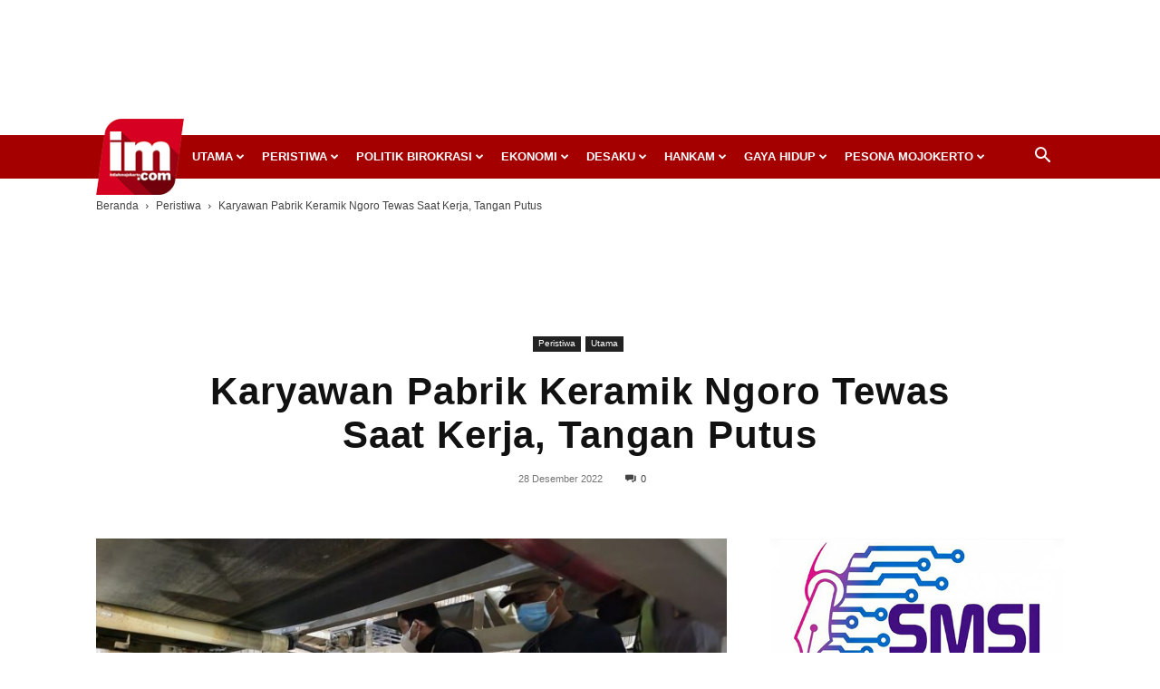

--- FILE ---
content_type: text/html; charset=UTF-8
request_url: https://inilahmojokerto.com/2022/12/28/karyawan-pabrik-keramik-ngoro-tewas-saat-kerja-tangan-putus/
body_size: 55090
content:
<!doctype html >
<!--[if IE 8]>    <html class="ie8" lang="en"> <![endif]-->
<!--[if IE 9]>    <html class="ie9" lang="en"> <![endif]-->
<!--[if gt IE 8]><!--> <html lang="id"> <!--<![endif]-->
<head>
    <title>Karyawan Pabrik Keramik Ngoro Tewas Saat Kerja, Tangan Putus - InilahMojokerto</title>
    <meta charset="UTF-8" />
    <meta name="viewport" content="width=device-width, initial-scale=1.0">
    <link rel="pingback" href="https://inilahmojokerto.com/xmlrpc.php" />
    <meta name='robots' content='index, follow, max-image-preview:large, max-snippet:-1, max-video-preview:-1' />
<link rel="icon" type="image/png" href="https://inilahmojokerto.com/wp-content/uploads/2020/04/logo-header-90.png"><link rel="apple-touch-icon" sizes="76x76" href="https://inilahmojokerto.com/wp-content/uploads/2018/08/Inilah-Mojokerto-logo-master-2-300x262.png"/><link rel="apple-touch-icon" sizes="120x120" href="https://inilahmojokerto.com/wp-content/uploads/2018/08/Inilah-Mojokerto-logo-master-2-300x262.png"/><link rel="apple-touch-icon" sizes="152x152" href="https://inilahmojokerto.com/wp-content/uploads/2020/04/logo-header-90.png"/><link rel="apple-touch-icon" sizes="114x114" href="https://inilahmojokerto.com/wp-content/uploads/2020/04/logo-header-180.png"/><link rel="apple-touch-icon" sizes="144x144" href="https://inilahmojokerto.com/wp-content/uploads/2018/08/Inilah-Mojokerto-logo-master-2-300x262.png"/>
	<!-- This site is optimized with the Yoast SEO plugin v23.4 - https://yoast.com/wordpress/plugins/seo/ -->
	<meta name="description" content="Riski Nugrahadi, warga Desa Kesemen, Kecamatan Ngoro, tewas diduga akibat anggota tubuhnya masuk ke dalam mesin, Selasa (27/12/2022)." />
	<link rel="canonical" href="https://inilahmojokerto.com/2022/12/28/karyawan-pabrik-keramik-ngoro-tewas-saat-kerja-tangan-putus/" />
	<meta property="og:locale" content="id_ID" />
	<meta property="og:type" content="article" />
	<meta property="og:title" content="Karyawan Pabrik Keramik Ngoro Tewas Saat Kerja, Tangan Putus - InilahMojokerto" />
	<meta property="og:description" content="Riski Nugrahadi, warga Desa Kesemen, Kecamatan Ngoro, tewas diduga akibat anggota tubuhnya masuk ke dalam mesin, Selasa (27/12/2022)." />
	<meta property="og:url" content="https://inilahmojokerto.com/2022/12/28/karyawan-pabrik-keramik-ngoro-tewas-saat-kerja-tangan-putus/" />
	<meta property="og:site_name" content="InilahMojokerto" />
	<meta property="article:publisher" content="https://www.facebook.com/inilahmojokerto/" />
	<meta property="article:published_time" content="2022-12-28T02:00:23+00:00" />
	<meta property="og:image" content="https://inilahmojokerto.com/wp-content/uploads/2022/12/WhatsApp-Image-2022-12-28-at-08.42.52.jpeg" />
	<meta property="og:image:width" content="1600" />
	<meta property="og:image:height" content="900" />
	<meta property="og:image:type" content="image/jpeg" />
	<meta name="author" content="Ara IM" />
	<meta name="twitter:card" content="summary_large_image" />
	<meta name="twitter:creator" content="@inilahmojokerto" />
	<meta name="twitter:site" content="@inilahmojokerto" />
	<meta name="twitter:label1" content="Ditulis oleh" />
	<meta name="twitter:data1" content="Ara IM" />
	<meta name="twitter:label2" content="Estimasi waktu membaca" />
	<meta name="twitter:data2" content="1 menit" />
	<script type="application/ld+json" class="yoast-schema-graph">{"@context":"https://schema.org","@graph":[{"@type":"NewsArticle","@id":"https://inilahmojokerto.com/2022/12/28/karyawan-pabrik-keramik-ngoro-tewas-saat-kerja-tangan-putus/#article","isPartOf":{"@id":"https://inilahmojokerto.com/2022/12/28/karyawan-pabrik-keramik-ngoro-tewas-saat-kerja-tangan-putus/"},"author":{"name":"Ara IM","@id":"https://inilahmojokerto.com/#/schema/person/dc11d1e7133ee210796084b076c27bf4"},"headline":"Karyawan Pabrik Keramik Ngoro Tewas Saat Kerja, Tangan Putus","datePublished":"2022-12-28T02:00:23+00:00","dateModified":"2022-12-28T02:00:23+00:00","mainEntityOfPage":{"@id":"https://inilahmojokerto.com/2022/12/28/karyawan-pabrik-keramik-ngoro-tewas-saat-kerja-tangan-putus/"},"wordCount":193,"commentCount":0,"publisher":{"@id":"https://inilahmojokerto.com/#organization"},"image":{"@id":"https://inilahmojokerto.com/2022/12/28/karyawan-pabrik-keramik-ngoro-tewas-saat-kerja-tangan-putus/#primaryimage"},"thumbnailUrl":"https://inilahmojokerto.com/wp-content/uploads/2022/12/WhatsApp-Image-2022-12-28-at-08.42.52.jpeg","keywords":["Kecelakaan Kerja"],"articleSection":["Peristiwa","Utama"],"inLanguage":"id","potentialAction":[{"@type":"CommentAction","name":"Comment","target":["https://inilahmojokerto.com/2022/12/28/karyawan-pabrik-keramik-ngoro-tewas-saat-kerja-tangan-putus/#respond"]}]},{"@type":"WebPage","@id":"https://inilahmojokerto.com/2022/12/28/karyawan-pabrik-keramik-ngoro-tewas-saat-kerja-tangan-putus/","url":"https://inilahmojokerto.com/2022/12/28/karyawan-pabrik-keramik-ngoro-tewas-saat-kerja-tangan-putus/","name":"Karyawan Pabrik Keramik Ngoro Tewas Saat Kerja, Tangan Putus - InilahMojokerto","isPartOf":{"@id":"https://inilahmojokerto.com/#website"},"primaryImageOfPage":{"@id":"https://inilahmojokerto.com/2022/12/28/karyawan-pabrik-keramik-ngoro-tewas-saat-kerja-tangan-putus/#primaryimage"},"image":{"@id":"https://inilahmojokerto.com/2022/12/28/karyawan-pabrik-keramik-ngoro-tewas-saat-kerja-tangan-putus/#primaryimage"},"thumbnailUrl":"https://inilahmojokerto.com/wp-content/uploads/2022/12/WhatsApp-Image-2022-12-28-at-08.42.52.jpeg","datePublished":"2022-12-28T02:00:23+00:00","dateModified":"2022-12-28T02:00:23+00:00","description":"Riski Nugrahadi, warga Desa Kesemen, Kecamatan Ngoro, tewas diduga akibat anggota tubuhnya masuk ke dalam mesin, Selasa (27/12/2022).","breadcrumb":{"@id":"https://inilahmojokerto.com/2022/12/28/karyawan-pabrik-keramik-ngoro-tewas-saat-kerja-tangan-putus/#breadcrumb"},"inLanguage":"id","potentialAction":[{"@type":"ReadAction","target":["https://inilahmojokerto.com/2022/12/28/karyawan-pabrik-keramik-ngoro-tewas-saat-kerja-tangan-putus/"]}]},{"@type":"ImageObject","inLanguage":"id","@id":"https://inilahmojokerto.com/2022/12/28/karyawan-pabrik-keramik-ngoro-tewas-saat-kerja-tangan-putus/#primaryimage","url":"https://inilahmojokerto.com/wp-content/uploads/2022/12/WhatsApp-Image-2022-12-28-at-08.42.52.jpeg","contentUrl":"https://inilahmojokerto.com/wp-content/uploads/2022/12/WhatsApp-Image-2022-12-28-at-08.42.52.jpeg","width":1600,"height":900,"caption":"Polisi melakukan kecelakaan kerja di pabrik keramik PT Dharma Perkasa Gemilang di kawasan Ngoro Industri Park (NIP), Mojokerto, Selasa (27/12/2022) malam."},{"@type":"BreadcrumbList","@id":"https://inilahmojokerto.com/2022/12/28/karyawan-pabrik-keramik-ngoro-tewas-saat-kerja-tangan-putus/#breadcrumb","itemListElement":[{"@type":"ListItem","position":1,"name":"Home","item":"https://inilahmojokerto.com/"},{"@type":"ListItem","position":2,"name":"Karyawan Pabrik Keramik Ngoro Tewas Saat Kerja, Tangan Putus"}]},{"@type":"WebSite","@id":"https://inilahmojokerto.com/#website","url":"https://inilahmojokerto.com/","name":"InilahMojokerto","description":"Berita Mojokerto Online","publisher":{"@id":"https://inilahmojokerto.com/#organization"},"potentialAction":[{"@type":"SearchAction","target":{"@type":"EntryPoint","urlTemplate":"https://inilahmojokerto.com/?s={search_term_string}"},"query-input":{"@type":"PropertyValueSpecification","valueRequired":true,"valueName":"search_term_string"}}],"inLanguage":"id"},{"@type":"Organization","@id":"https://inilahmojokerto.com/#organization","name":"Inilah Mojokerto","url":"https://inilahmojokerto.com/","logo":{"@type":"ImageObject","inLanguage":"id","@id":"https://inilahmojokerto.com/#/schema/logo/image/","url":"https://inilahmojokerto.com/wp-content/uploads/2018/08/Inilah-Mojokerto-logo-master-2-1.png","contentUrl":"https://inilahmojokerto.com/wp-content/uploads/2018/08/Inilah-Mojokerto-logo-master-2-1.png","width":3183,"height":2775,"caption":"Inilah Mojokerto"},"image":{"@id":"https://inilahmojokerto.com/#/schema/logo/image/"},"sameAs":["https://www.facebook.com/inilahmojokerto/","https://x.com/inilahmojokerto","https://www.instagram.com/inilahmojokerto/","https://www.youtube.com/channel/UCedc1Py5vBJnjq9tRYWml2A"]},{"@type":"Person","@id":"https://inilahmojokerto.com/#/schema/person/dc11d1e7133ee210796084b076c27bf4","name":"Ara IM","sameAs":["http://inilahmojokerto.com"],"url":"https://inilahmojokerto.com/author/arie/"}]}</script>
	<!-- / Yoast SEO plugin. -->


<link rel="alternate" type="application/rss+xml" title="InilahMojokerto &raquo; Feed" href="https://inilahmojokerto.com/feed/" />
<link rel="alternate" type="application/rss+xml" title="InilahMojokerto &raquo; Umpan Komentar" href="https://inilahmojokerto.com/comments/feed/" />
<link rel="alternate" type="application/rss+xml" title="InilahMojokerto &raquo; Karyawan Pabrik Keramik Ngoro Tewas Saat Kerja, Tangan Putus Umpan Komentar" href="https://inilahmojokerto.com/2022/12/28/karyawan-pabrik-keramik-ngoro-tewas-saat-kerja-tangan-putus/feed/" />
<script type="text/javascript">
/* <![CDATA[ */
window._wpemojiSettings = {"baseUrl":"https:\/\/s.w.org\/images\/core\/emoji\/15.0.3\/72x72\/","ext":".png","svgUrl":"https:\/\/s.w.org\/images\/core\/emoji\/15.0.3\/svg\/","svgExt":".svg","source":{"concatemoji":"https:\/\/inilahmojokerto.com\/wp-includes\/js\/wp-emoji-release.min.js?ver=6.6"}};
/*! This file is auto-generated */
!function(i,n){var o,s,e;function c(e){try{var t={supportTests:e,timestamp:(new Date).valueOf()};sessionStorage.setItem(o,JSON.stringify(t))}catch(e){}}function p(e,t,n){e.clearRect(0,0,e.canvas.width,e.canvas.height),e.fillText(t,0,0);var t=new Uint32Array(e.getImageData(0,0,e.canvas.width,e.canvas.height).data),r=(e.clearRect(0,0,e.canvas.width,e.canvas.height),e.fillText(n,0,0),new Uint32Array(e.getImageData(0,0,e.canvas.width,e.canvas.height).data));return t.every(function(e,t){return e===r[t]})}function u(e,t,n){switch(t){case"flag":return n(e,"\ud83c\udff3\ufe0f\u200d\u26a7\ufe0f","\ud83c\udff3\ufe0f\u200b\u26a7\ufe0f")?!1:!n(e,"\ud83c\uddfa\ud83c\uddf3","\ud83c\uddfa\u200b\ud83c\uddf3")&&!n(e,"\ud83c\udff4\udb40\udc67\udb40\udc62\udb40\udc65\udb40\udc6e\udb40\udc67\udb40\udc7f","\ud83c\udff4\u200b\udb40\udc67\u200b\udb40\udc62\u200b\udb40\udc65\u200b\udb40\udc6e\u200b\udb40\udc67\u200b\udb40\udc7f");case"emoji":return!n(e,"\ud83d\udc26\u200d\u2b1b","\ud83d\udc26\u200b\u2b1b")}return!1}function f(e,t,n){var r="undefined"!=typeof WorkerGlobalScope&&self instanceof WorkerGlobalScope?new OffscreenCanvas(300,150):i.createElement("canvas"),a=r.getContext("2d",{willReadFrequently:!0}),o=(a.textBaseline="top",a.font="600 32px Arial",{});return e.forEach(function(e){o[e]=t(a,e,n)}),o}function t(e){var t=i.createElement("script");t.src=e,t.defer=!0,i.head.appendChild(t)}"undefined"!=typeof Promise&&(o="wpEmojiSettingsSupports",s=["flag","emoji"],n.supports={everything:!0,everythingExceptFlag:!0},e=new Promise(function(e){i.addEventListener("DOMContentLoaded",e,{once:!0})}),new Promise(function(t){var n=function(){try{var e=JSON.parse(sessionStorage.getItem(o));if("object"==typeof e&&"number"==typeof e.timestamp&&(new Date).valueOf()<e.timestamp+604800&&"object"==typeof e.supportTests)return e.supportTests}catch(e){}return null}();if(!n){if("undefined"!=typeof Worker&&"undefined"!=typeof OffscreenCanvas&&"undefined"!=typeof URL&&URL.createObjectURL&&"undefined"!=typeof Blob)try{var e="postMessage("+f.toString()+"("+[JSON.stringify(s),u.toString(),p.toString()].join(",")+"));",r=new Blob([e],{type:"text/javascript"}),a=new Worker(URL.createObjectURL(r),{name:"wpTestEmojiSupports"});return void(a.onmessage=function(e){c(n=e.data),a.terminate(),t(n)})}catch(e){}c(n=f(s,u,p))}t(n)}).then(function(e){for(var t in e)n.supports[t]=e[t],n.supports.everything=n.supports.everything&&n.supports[t],"flag"!==t&&(n.supports.everythingExceptFlag=n.supports.everythingExceptFlag&&n.supports[t]);n.supports.everythingExceptFlag=n.supports.everythingExceptFlag&&!n.supports.flag,n.DOMReady=!1,n.readyCallback=function(){n.DOMReady=!0}}).then(function(){return e}).then(function(){var e;n.supports.everything||(n.readyCallback(),(e=n.source||{}).concatemoji?t(e.concatemoji):e.wpemoji&&e.twemoji&&(t(e.twemoji),t(e.wpemoji)))}))}((window,document),window._wpemojiSettings);
/* ]]> */
</script>
<style id='wp-emoji-styles-inline-css' type='text/css'>

	img.wp-smiley, img.emoji {
		display: inline !important;
		border: none !important;
		box-shadow: none !important;
		height: 1em !important;
		width: 1em !important;
		margin: 0 0.07em !important;
		vertical-align: -0.1em !important;
		background: none !important;
		padding: 0 !important;
	}
</style>
<link rel='stylesheet' id='wp-block-library-css' href='https://inilahmojokerto.com/wp-includes/css/dist/block-library/style.min.css?ver=6.6' type='text/css' media='all' />
<style id='classic-theme-styles-inline-css' type='text/css'>
/*! This file is auto-generated */
.wp-block-button__link{color:#fff;background-color:#32373c;border-radius:9999px;box-shadow:none;text-decoration:none;padding:calc(.667em + 2px) calc(1.333em + 2px);font-size:1.125em}.wp-block-file__button{background:#32373c;color:#fff;text-decoration:none}
</style>
<style id='global-styles-inline-css' type='text/css'>
:root{--wp--preset--aspect-ratio--square: 1;--wp--preset--aspect-ratio--4-3: 4/3;--wp--preset--aspect-ratio--3-4: 3/4;--wp--preset--aspect-ratio--3-2: 3/2;--wp--preset--aspect-ratio--2-3: 2/3;--wp--preset--aspect-ratio--16-9: 16/9;--wp--preset--aspect-ratio--9-16: 9/16;--wp--preset--color--black: #000000;--wp--preset--color--cyan-bluish-gray: #abb8c3;--wp--preset--color--white: #ffffff;--wp--preset--color--pale-pink: #f78da7;--wp--preset--color--vivid-red: #cf2e2e;--wp--preset--color--luminous-vivid-orange: #ff6900;--wp--preset--color--luminous-vivid-amber: #fcb900;--wp--preset--color--light-green-cyan: #7bdcb5;--wp--preset--color--vivid-green-cyan: #00d084;--wp--preset--color--pale-cyan-blue: #8ed1fc;--wp--preset--color--vivid-cyan-blue: #0693e3;--wp--preset--color--vivid-purple: #9b51e0;--wp--preset--gradient--vivid-cyan-blue-to-vivid-purple: linear-gradient(135deg,rgba(6,147,227,1) 0%,rgb(155,81,224) 100%);--wp--preset--gradient--light-green-cyan-to-vivid-green-cyan: linear-gradient(135deg,rgb(122,220,180) 0%,rgb(0,208,130) 100%);--wp--preset--gradient--luminous-vivid-amber-to-luminous-vivid-orange: linear-gradient(135deg,rgba(252,185,0,1) 0%,rgba(255,105,0,1) 100%);--wp--preset--gradient--luminous-vivid-orange-to-vivid-red: linear-gradient(135deg,rgba(255,105,0,1) 0%,rgb(207,46,46) 100%);--wp--preset--gradient--very-light-gray-to-cyan-bluish-gray: linear-gradient(135deg,rgb(238,238,238) 0%,rgb(169,184,195) 100%);--wp--preset--gradient--cool-to-warm-spectrum: linear-gradient(135deg,rgb(74,234,220) 0%,rgb(151,120,209) 20%,rgb(207,42,186) 40%,rgb(238,44,130) 60%,rgb(251,105,98) 80%,rgb(254,248,76) 100%);--wp--preset--gradient--blush-light-purple: linear-gradient(135deg,rgb(255,206,236) 0%,rgb(152,150,240) 100%);--wp--preset--gradient--blush-bordeaux: linear-gradient(135deg,rgb(254,205,165) 0%,rgb(254,45,45) 50%,rgb(107,0,62) 100%);--wp--preset--gradient--luminous-dusk: linear-gradient(135deg,rgb(255,203,112) 0%,rgb(199,81,192) 50%,rgb(65,88,208) 100%);--wp--preset--gradient--pale-ocean: linear-gradient(135deg,rgb(255,245,203) 0%,rgb(182,227,212) 50%,rgb(51,167,181) 100%);--wp--preset--gradient--electric-grass: linear-gradient(135deg,rgb(202,248,128) 0%,rgb(113,206,126) 100%);--wp--preset--gradient--midnight: linear-gradient(135deg,rgb(2,3,129) 0%,rgb(40,116,252) 100%);--wp--preset--font-size--small: 11px;--wp--preset--font-size--medium: 20px;--wp--preset--font-size--large: 32px;--wp--preset--font-size--x-large: 42px;--wp--preset--font-size--regular: 15px;--wp--preset--font-size--larger: 50px;--wp--preset--spacing--20: 0.44rem;--wp--preset--spacing--30: 0.67rem;--wp--preset--spacing--40: 1rem;--wp--preset--spacing--50: 1.5rem;--wp--preset--spacing--60: 2.25rem;--wp--preset--spacing--70: 3.38rem;--wp--preset--spacing--80: 5.06rem;--wp--preset--shadow--natural: 6px 6px 9px rgba(0, 0, 0, 0.2);--wp--preset--shadow--deep: 12px 12px 50px rgba(0, 0, 0, 0.4);--wp--preset--shadow--sharp: 6px 6px 0px rgba(0, 0, 0, 0.2);--wp--preset--shadow--outlined: 6px 6px 0px -3px rgba(255, 255, 255, 1), 6px 6px rgba(0, 0, 0, 1);--wp--preset--shadow--crisp: 6px 6px 0px rgba(0, 0, 0, 1);}:where(.is-layout-flex){gap: 0.5em;}:where(.is-layout-grid){gap: 0.5em;}body .is-layout-flex{display: flex;}.is-layout-flex{flex-wrap: wrap;align-items: center;}.is-layout-flex > :is(*, div){margin: 0;}body .is-layout-grid{display: grid;}.is-layout-grid > :is(*, div){margin: 0;}:where(.wp-block-columns.is-layout-flex){gap: 2em;}:where(.wp-block-columns.is-layout-grid){gap: 2em;}:where(.wp-block-post-template.is-layout-flex){gap: 1.25em;}:where(.wp-block-post-template.is-layout-grid){gap: 1.25em;}.has-black-color{color: var(--wp--preset--color--black) !important;}.has-cyan-bluish-gray-color{color: var(--wp--preset--color--cyan-bluish-gray) !important;}.has-white-color{color: var(--wp--preset--color--white) !important;}.has-pale-pink-color{color: var(--wp--preset--color--pale-pink) !important;}.has-vivid-red-color{color: var(--wp--preset--color--vivid-red) !important;}.has-luminous-vivid-orange-color{color: var(--wp--preset--color--luminous-vivid-orange) !important;}.has-luminous-vivid-amber-color{color: var(--wp--preset--color--luminous-vivid-amber) !important;}.has-light-green-cyan-color{color: var(--wp--preset--color--light-green-cyan) !important;}.has-vivid-green-cyan-color{color: var(--wp--preset--color--vivid-green-cyan) !important;}.has-pale-cyan-blue-color{color: var(--wp--preset--color--pale-cyan-blue) !important;}.has-vivid-cyan-blue-color{color: var(--wp--preset--color--vivid-cyan-blue) !important;}.has-vivid-purple-color{color: var(--wp--preset--color--vivid-purple) !important;}.has-black-background-color{background-color: var(--wp--preset--color--black) !important;}.has-cyan-bluish-gray-background-color{background-color: var(--wp--preset--color--cyan-bluish-gray) !important;}.has-white-background-color{background-color: var(--wp--preset--color--white) !important;}.has-pale-pink-background-color{background-color: var(--wp--preset--color--pale-pink) !important;}.has-vivid-red-background-color{background-color: var(--wp--preset--color--vivid-red) !important;}.has-luminous-vivid-orange-background-color{background-color: var(--wp--preset--color--luminous-vivid-orange) !important;}.has-luminous-vivid-amber-background-color{background-color: var(--wp--preset--color--luminous-vivid-amber) !important;}.has-light-green-cyan-background-color{background-color: var(--wp--preset--color--light-green-cyan) !important;}.has-vivid-green-cyan-background-color{background-color: var(--wp--preset--color--vivid-green-cyan) !important;}.has-pale-cyan-blue-background-color{background-color: var(--wp--preset--color--pale-cyan-blue) !important;}.has-vivid-cyan-blue-background-color{background-color: var(--wp--preset--color--vivid-cyan-blue) !important;}.has-vivid-purple-background-color{background-color: var(--wp--preset--color--vivid-purple) !important;}.has-black-border-color{border-color: var(--wp--preset--color--black) !important;}.has-cyan-bluish-gray-border-color{border-color: var(--wp--preset--color--cyan-bluish-gray) !important;}.has-white-border-color{border-color: var(--wp--preset--color--white) !important;}.has-pale-pink-border-color{border-color: var(--wp--preset--color--pale-pink) !important;}.has-vivid-red-border-color{border-color: var(--wp--preset--color--vivid-red) !important;}.has-luminous-vivid-orange-border-color{border-color: var(--wp--preset--color--luminous-vivid-orange) !important;}.has-luminous-vivid-amber-border-color{border-color: var(--wp--preset--color--luminous-vivid-amber) !important;}.has-light-green-cyan-border-color{border-color: var(--wp--preset--color--light-green-cyan) !important;}.has-vivid-green-cyan-border-color{border-color: var(--wp--preset--color--vivid-green-cyan) !important;}.has-pale-cyan-blue-border-color{border-color: var(--wp--preset--color--pale-cyan-blue) !important;}.has-vivid-cyan-blue-border-color{border-color: var(--wp--preset--color--vivid-cyan-blue) !important;}.has-vivid-purple-border-color{border-color: var(--wp--preset--color--vivid-purple) !important;}.has-vivid-cyan-blue-to-vivid-purple-gradient-background{background: var(--wp--preset--gradient--vivid-cyan-blue-to-vivid-purple) !important;}.has-light-green-cyan-to-vivid-green-cyan-gradient-background{background: var(--wp--preset--gradient--light-green-cyan-to-vivid-green-cyan) !important;}.has-luminous-vivid-amber-to-luminous-vivid-orange-gradient-background{background: var(--wp--preset--gradient--luminous-vivid-amber-to-luminous-vivid-orange) !important;}.has-luminous-vivid-orange-to-vivid-red-gradient-background{background: var(--wp--preset--gradient--luminous-vivid-orange-to-vivid-red) !important;}.has-very-light-gray-to-cyan-bluish-gray-gradient-background{background: var(--wp--preset--gradient--very-light-gray-to-cyan-bluish-gray) !important;}.has-cool-to-warm-spectrum-gradient-background{background: var(--wp--preset--gradient--cool-to-warm-spectrum) !important;}.has-blush-light-purple-gradient-background{background: var(--wp--preset--gradient--blush-light-purple) !important;}.has-blush-bordeaux-gradient-background{background: var(--wp--preset--gradient--blush-bordeaux) !important;}.has-luminous-dusk-gradient-background{background: var(--wp--preset--gradient--luminous-dusk) !important;}.has-pale-ocean-gradient-background{background: var(--wp--preset--gradient--pale-ocean) !important;}.has-electric-grass-gradient-background{background: var(--wp--preset--gradient--electric-grass) !important;}.has-midnight-gradient-background{background: var(--wp--preset--gradient--midnight) !important;}.has-small-font-size{font-size: var(--wp--preset--font-size--small) !important;}.has-medium-font-size{font-size: var(--wp--preset--font-size--medium) !important;}.has-large-font-size{font-size: var(--wp--preset--font-size--large) !important;}.has-x-large-font-size{font-size: var(--wp--preset--font-size--x-large) !important;}
:where(.wp-block-post-template.is-layout-flex){gap: 1.25em;}:where(.wp-block-post-template.is-layout-grid){gap: 1.25em;}
:where(.wp-block-columns.is-layout-flex){gap: 2em;}:where(.wp-block-columns.is-layout-grid){gap: 2em;}
:root :where(.wp-block-pullquote){font-size: 1.5em;line-height: 1.6;}
</style>
<link rel='stylesheet' id='crp-style-text-only-css' href='https://inilahmojokerto.com/wp-content/plugins/contextual-related-posts/css/text-only.min.css?ver=3.5.4' type='text/css' media='all' />
<style id='crp-custom-style-inline-css' type='text/css'>
.crp_related  {     background-color: #f6f6f6;
    padding: 15px 15px 1px;
    border-left: 3px solid #a50000;
    margin-bottom: 20px; }
.crp_related h4 { font-size: 16px;
    line-height: 20px;
    margin-top: 0;
    margin-bottom: 0; }
.crp_related ul {
  list-style: square; }
.crp_related ul li a {
    color: #000000;
    font-weight: bold; }
.crp_related ul li a:hover {
color: #900603; }
</style>
<link rel='stylesheet' id='td-plugin-multi-purpose-css' href='https://inilahmojokerto.com/wp-content/plugins/td-composer/td-multi-purpose/style.css?ver=5b75a1149b707159a7e71fd3bf09ff7b' type='text/css' media='all' />
<link rel='stylesheet' id='td-theme-css' href='https://inilahmojokerto.com/wp-content/themes/Newspaper/style.css?ver=12.6.7' type='text/css' media='all' />
<style id='td-theme-inline-css' type='text/css'>@media (max-width:767px){.td-header-desktop-wrap{display:none}}@media (min-width:767px){.td-header-mobile-wrap{display:none}}</style>
<link rel='stylesheet' id='td-theme-child-css' href='https://inilahmojokerto.com/wp-content/themes/Newspaper-child/style.css?ver=12.6.7c' type='text/css' media='all' />
<link rel='stylesheet' id='td-legacy-framework-front-style-css' href='https://inilahmojokerto.com/wp-content/plugins/td-composer/legacy/Newspaper/assets/css/td_legacy_main.css?ver=5b75a1149b707159a7e71fd3bf09ff7b' type='text/css' media='all' />
<link rel='stylesheet' id='td-standard-pack-framework-front-style-css' href='https://inilahmojokerto.com/wp-content/plugins/td-standard-pack/Newspaper/assets/css/td_standard_pack_main.css?ver=8f2d47acef43f76b1dfa75a39c0fe3df' type='text/css' media='all' />
<link rel='stylesheet' id='td-theme-demo-style-css' href='https://inilahmojokerto.com/wp-content/plugins/td-composer/legacy/Newspaper/includes/demos/magazine/demo_style.css?ver=12.6.7' type='text/css' media='all' />
<script type="text/javascript" src="https://inilahmojokerto.com/wp-includes/js/jquery/jquery.min.js?ver=3.7.1" id="jquery-core-js"></script>
<script type="text/javascript" src="https://inilahmojokerto.com/wp-includes/js/jquery/jquery-migrate.min.js?ver=3.4.1" id="jquery-migrate-js"></script>
<link rel="https://api.w.org/" href="https://inilahmojokerto.com/wp-json/" /><link rel="alternate" title="JSON" type="application/json" href="https://inilahmojokerto.com/wp-json/wp/v2/posts/41949" /><link rel="EditURI" type="application/rsd+xml" title="RSD" href="https://inilahmojokerto.com/xmlrpc.php?rsd" />
<meta name="generator" content="WordPress 6.6" />
<link rel='shortlink' href='https://inilahmojokerto.com/?p=41949' />
<link rel="alternate" title="oEmbed (JSON)" type="application/json+oembed" href="https://inilahmojokerto.com/wp-json/oembed/1.0/embed?url=https%3A%2F%2Finilahmojokerto.com%2F2022%2F12%2F28%2Fkaryawan-pabrik-keramik-ngoro-tewas-saat-kerja-tangan-putus%2F" />
<link rel="alternate" title="oEmbed (XML)" type="text/xml+oembed" href="https://inilahmojokerto.com/wp-json/oembed/1.0/embed?url=https%3A%2F%2Finilahmojokerto.com%2F2022%2F12%2F28%2Fkaryawan-pabrik-keramik-ngoro-tewas-saat-kerja-tangan-putus%2F&#038;format=xml" />
<meta name="generator" content="Powered by Slider Revolution 6.7.18 - responsive, Mobile-Friendly Slider Plugin for WordPress with comfortable drag and drop interface." />

<!-- JS generated by theme -->

<script type="text/javascript" id="td-generated-header-js">
    
    

	    var tdBlocksArray = []; //here we store all the items for the current page

	    // td_block class - each ajax block uses a object of this class for requests
	    function tdBlock() {
		    this.id = '';
		    this.block_type = 1; //block type id (1-234 etc)
		    this.atts = '';
		    this.td_column_number = '';
		    this.td_current_page = 1; //
		    this.post_count = 0; //from wp
		    this.found_posts = 0; //from wp
		    this.max_num_pages = 0; //from wp
		    this.td_filter_value = ''; //current live filter value
		    this.is_ajax_running = false;
		    this.td_user_action = ''; // load more or infinite loader (used by the animation)
		    this.header_color = '';
		    this.ajax_pagination_infinite_stop = ''; //show load more at page x
	    }

        // td_js_generator - mini detector
        ( function () {
            var htmlTag = document.getElementsByTagName("html")[0];

	        if ( navigator.userAgent.indexOf("MSIE 10.0") > -1 ) {
                htmlTag.className += ' ie10';
            }

            if ( !!navigator.userAgent.match(/Trident.*rv\:11\./) ) {
                htmlTag.className += ' ie11';
            }

	        if ( navigator.userAgent.indexOf("Edge") > -1 ) {
                htmlTag.className += ' ieEdge';
            }

            if ( /(iPad|iPhone|iPod)/g.test(navigator.userAgent) ) {
                htmlTag.className += ' td-md-is-ios';
            }

            var user_agent = navigator.userAgent.toLowerCase();
            if ( user_agent.indexOf("android") > -1 ) {
                htmlTag.className += ' td-md-is-android';
            }

            if ( -1 !== navigator.userAgent.indexOf('Mac OS X')  ) {
                htmlTag.className += ' td-md-is-os-x';
            }

            if ( /chrom(e|ium)/.test(navigator.userAgent.toLowerCase()) ) {
               htmlTag.className += ' td-md-is-chrome';
            }

            if ( -1 !== navigator.userAgent.indexOf('Firefox') ) {
                htmlTag.className += ' td-md-is-firefox';
            }

            if ( -1 !== navigator.userAgent.indexOf('Safari') && -1 === navigator.userAgent.indexOf('Chrome') ) {
                htmlTag.className += ' td-md-is-safari';
            }

            if( -1 !== navigator.userAgent.indexOf('IEMobile') ){
                htmlTag.className += ' td-md-is-iemobile';
            }

        })();

        var tdLocalCache = {};

        ( function () {
            "use strict";

            tdLocalCache = {
                data: {},
                remove: function (resource_id) {
                    delete tdLocalCache.data[resource_id];
                },
                exist: function (resource_id) {
                    return tdLocalCache.data.hasOwnProperty(resource_id) && tdLocalCache.data[resource_id] !== null;
                },
                get: function (resource_id) {
                    return tdLocalCache.data[resource_id];
                },
                set: function (resource_id, cachedData) {
                    tdLocalCache.remove(resource_id);
                    tdLocalCache.data[resource_id] = cachedData;
                }
            };
        })();

    
    
var td_viewport_interval_list=[{"limitBottom":767,"sidebarWidth":228},{"limitBottom":1018,"sidebarWidth":300},{"limitBottom":1140,"sidebarWidth":324}];
var tds_general_modal_image="yes";
var tdc_is_installed="yes";
var td_ajax_url="https:\/\/inilahmojokerto.com\/wp-admin\/admin-ajax.php?td_theme_name=Newspaper&v=12.6.7";
var td_get_template_directory_uri="https:\/\/inilahmojokerto.com\/wp-content\/plugins\/td-composer\/legacy\/common";
var tds_snap_menu="snap";
var tds_logo_on_sticky="show";
var tds_header_style="4";
var td_please_wait="Mohon tunggu\u2026";
var td_email_user_pass_incorrect="Pengguna dan password salah!";
var td_email_user_incorrect="Email atau nama pengguna salah!";
var td_email_incorrect="Email tidak benar!";
var td_user_incorrect="Username incorrect!";
var td_email_user_empty="Email or username empty!";
var td_pass_empty="Pass empty!";
var td_pass_pattern_incorrect="Invalid Pass Pattern!";
var td_retype_pass_incorrect="Retyped Pass incorrect!";
var tds_more_articles_on_post_enable="show";
var tds_more_articles_on_post_time_to_wait="";
var tds_more_articles_on_post_pages_distance_from_top=0;
var tds_captcha="";
var tds_theme_color_site_wide="#c40000";
var tds_smart_sidebar="enabled";
var tdThemeName="Newspaper";
var tdThemeNameWl="Newspaper";
var td_magnific_popup_translation_tPrev="Sebelumnya (tombol panah kiri)";
var td_magnific_popup_translation_tNext="Berikutnya (tombol panah kanan)";
var td_magnific_popup_translation_tCounter="%curr% dari %total%";
var td_magnific_popup_translation_ajax_tError="Isi dari %url% tidak dapat dimuat.";
var td_magnific_popup_translation_image_tError="Gambar #%curr% tidak dapat dimuat.";
var tdBlockNonce="c391bdfce0";
var tdMobileMenu="enabled";
var tdMobileSearch="enabled";
var tdDateNamesI18n={"month_names":["Januari","Februari","Maret","April","Mei","Juni","Juli","Agustus","September","Oktober","November","Desember"],"month_names_short":["Jan","Feb","Mar","Apr","Mei","Jun","Jul","Agu","Sep","Okt","Nov","Des"],"day_names":["Minggu","Senin","Selasa","Rabu","Kamis","Jumat","Sabtu"],"day_names_short":["Ming","Sen","Sel","Rab","Kam","Jum","Sab"]};
var tdb_modal_confirm="Menyimpan";
var tdb_modal_cancel="Membatalkan";
var tdb_modal_confirm_alt="Ya";
var tdb_modal_cancel_alt="TIDAK";
var td_deploy_mode="deploy";
var td_ad_background_click_link="";
var td_ad_background_click_target="";
</script>


<!-- Header style compiled by theme -->

<style>ul.sf-menu>.menu-item>a{font-size:13px;font-weight:bold;text-transform:uppercase}.td-page-title,.td-category-title-holder .td-page-title{font-family:Trebuchet,Tahoma,Arial,sans-serif}.td-page-content p,.td-page-content li,.td-page-content .td_block_text_with_title,.wpb_text_column p{font-family:"Helvetica Neue",Helvetica,Arial,sans-serif}body,p{font-family:"Helvetica Neue",Helvetica,Arial,sans-serif;font-size:15px}:root{--td_excl_label:'EKSKLUSIF';--td_theme_color:#c40000;--td_slider_text:rgba(196,0,0,0.7);--td_mobile_menu_color:#a50000;--td_login_gradient_one:rgba(69,132,112,0.8);--td_login_gradient_two:rgba(18,129,153,0.85)}.td-header-style-12 .td-header-menu-wrap-full,.td-header-style-12 .td-affix,.td-grid-style-1.td-hover-1 .td-big-grid-post:hover .td-post-category,.td-grid-style-5.td-hover-1 .td-big-grid-post:hover .td-post-category,.td_category_template_3 .td-current-sub-category,.td_category_template_8 .td-category-header .td-category a.td-current-sub-category,.td_category_template_4 .td-category-siblings .td-category a:hover,.td_block_big_grid_9.td-grid-style-1 .td-post-category,.td_block_big_grid_9.td-grid-style-5 .td-post-category,.td-grid-style-6.td-hover-1 .td-module-thumb:after,.tdm-menu-active-style5 .td-header-menu-wrap .sf-menu>.current-menu-item>a,.tdm-menu-active-style5 .td-header-menu-wrap .sf-menu>.current-menu-ancestor>a,.tdm-menu-active-style5 .td-header-menu-wrap .sf-menu>.current-category-ancestor>a,.tdm-menu-active-style5 .td-header-menu-wrap .sf-menu>li>a:hover,.tdm-menu-active-style5 .td-header-menu-wrap .sf-menu>.sfHover>a{background-color:#c40000}.td_mega_menu_sub_cats .cur-sub-cat,.td-mega-span h3 a:hover,.td_mod_mega_menu:hover .entry-title a,.header-search-wrap .result-msg a:hover,.td-header-top-menu .td-drop-down-search .td_module_wrap:hover .entry-title a,.td-header-top-menu .td-icon-search:hover,.td-header-wrap .result-msg a:hover,.top-header-menu li a:hover,.top-header-menu .current-menu-item>a,.top-header-menu .current-menu-ancestor>a,.top-header-menu .current-category-ancestor>a,.td-social-icon-wrap>a:hover,.td-header-sp-top-widget .td-social-icon-wrap a:hover,.td_mod_related_posts:hover h3>a,.td-post-template-11 .td-related-title .td-related-left:hover,.td-post-template-11 .td-related-title .td-related-right:hover,.td-post-template-11 .td-related-title .td-cur-simple-item,.td-post-template-11 .td_block_related_posts .td-next-prev-wrap a:hover,.td-category-header .td-pulldown-category-filter-link:hover,.td-category-siblings .td-subcat-dropdown a:hover,.td-category-siblings .td-subcat-dropdown a.td-current-sub-category,.footer-text-wrap .footer-email-wrap a,.footer-social-wrap a:hover,.td_module_17 .td-read-more a:hover,.td_module_18 .td-read-more a:hover,.td_module_19 .td-post-author-name a:hover,.td-pulldown-syle-2 .td-subcat-dropdown:hover .td-subcat-more span,.td-pulldown-syle-2 .td-subcat-dropdown:hover .td-subcat-more i,.td-pulldown-syle-3 .td-subcat-dropdown:hover .td-subcat-more span,.td-pulldown-syle-3 .td-subcat-dropdown:hover .td-subcat-more i,.tdm-menu-active-style3 .tdm-header.td-header-wrap .sf-menu>.current-category-ancestor>a,.tdm-menu-active-style3 .tdm-header.td-header-wrap .sf-menu>.current-menu-ancestor>a,.tdm-menu-active-style3 .tdm-header.td-header-wrap .sf-menu>.current-menu-item>a,.tdm-menu-active-style3 .tdm-header.td-header-wrap .sf-menu>.sfHover>a,.tdm-menu-active-style3 .tdm-header.td-header-wrap .sf-menu>li>a:hover{color:#c40000}.td-mega-menu-page .wpb_content_element ul li a:hover,.td-theme-wrap .td-aj-search-results .td_module_wrap:hover .entry-title a,.td-theme-wrap .header-search-wrap .result-msg a:hover{color:#c40000!important}.td_category_template_8 .td-category-header .td-category a.td-current-sub-category,.td_category_template_4 .td-category-siblings .td-category a:hover,.tdm-menu-active-style4 .tdm-header .sf-menu>.current-menu-item>a,.tdm-menu-active-style4 .tdm-header .sf-menu>.current-menu-ancestor>a,.tdm-menu-active-style4 .tdm-header .sf-menu>.current-category-ancestor>a,.tdm-menu-active-style4 .tdm-header .sf-menu>li>a:hover,.tdm-menu-active-style4 .tdm-header .sf-menu>.sfHover>a{border-color:#c40000}.td-header-wrap .td-header-top-menu-full,.td-header-wrap .top-header-menu .sub-menu,.tdm-header-style-1.td-header-wrap .td-header-top-menu-full,.tdm-header-style-1.td-header-wrap .top-header-menu .sub-menu,.tdm-header-style-2.td-header-wrap .td-header-top-menu-full,.tdm-header-style-2.td-header-wrap .top-header-menu .sub-menu,.tdm-header-style-3.td-header-wrap .td-header-top-menu-full,.tdm-header-style-3.td-header-wrap .top-header-menu .sub-menu{background-color:#ffffff}.td-header-style-8 .td-header-top-menu-full{background-color:transparent}.td-header-style-8 .td-header-top-menu-full .td-header-top-menu{background-color:#ffffff;padding-left:15px;padding-right:15px}.td-header-wrap .td-header-top-menu-full .td-header-top-menu,.td-header-wrap .td-header-top-menu-full{border-bottom:none}.td-header-wrap .td-header-menu-wrap-full,.td-header-menu-wrap.td-affix,.td-header-style-3 .td-header-main-menu,.td-header-style-3 .td-affix .td-header-main-menu,.td-header-style-4 .td-header-main-menu,.td-header-style-4 .td-affix .td-header-main-menu,.td-header-style-8 .td-header-menu-wrap.td-affix,.td-header-style-8 .td-header-top-menu-full{background-color:#a50000}.td-boxed-layout .td-header-style-3 .td-header-menu-wrap,.td-boxed-layout .td-header-style-4 .td-header-menu-wrap,.td-header-style-3 .td_stretch_content .td-header-menu-wrap,.td-header-style-4 .td_stretch_content .td-header-menu-wrap{background-color:#a50000!important}@media (min-width:1019px){.td-header-style-1 .td-header-sp-recs,.td-header-style-1 .td-header-sp-logo{margin-bottom:28px}}@media (min-width:768px) and (max-width:1018px){.td-header-style-1 .td-header-sp-recs,.td-header-style-1 .td-header-sp-logo{margin-bottom:14px}}.td-header-style-7 .td-header-top-menu{border-bottom:none}.td-header-wrap .td-header-menu-wrap .sf-menu>li>a,.td-header-wrap .td-header-menu-social .td-social-icon-wrap a,.td-header-style-4 .td-header-menu-social .td-social-icon-wrap i,.td-header-style-5 .td-header-menu-social .td-social-icon-wrap i,.td-header-style-6 .td-header-menu-social .td-social-icon-wrap i,.td-header-style-12 .td-header-menu-social .td-social-icon-wrap i,.td-header-wrap .header-search-wrap #td-header-search-button .td-icon-search{color:#ffffff}.td-header-wrap .td-header-menu-social+.td-search-wrapper #td-header-search-button:before{background-color:#ffffff}ul.sf-menu>.td-menu-item>a,.td-theme-wrap .td-header-menu-social{font-size:13px;font-weight:bold;text-transform:uppercase}.td-header-menu-wrap.td-affix,.td-header-style-3 .td-affix .td-header-main-menu,.td-header-style-4 .td-affix .td-header-main-menu,.td-header-style-8 .td-header-menu-wrap.td-affix{background-color:#a50000}.td-theme-wrap .td_mod_mega_menu:hover .entry-title a,.td-theme-wrap .sf-menu .td_mega_menu_sub_cats .cur-sub-cat{color:#c40000}.td-theme-wrap .sf-menu .td-mega-menu .td-post-category:hover,.td-theme-wrap .td-mega-menu .td-next-prev-wrap a:hover{background-color:#c40000}.td-theme-wrap .td-mega-menu .td-next-prev-wrap a:hover{border-color:#c40000}.td-theme-wrap .header-search-wrap .td-drop-down-search .btn:hover,.td-theme-wrap .td-aj-search-results .td_module_wrap:hover .entry-title a,.td-theme-wrap .header-search-wrap .result-msg a:hover{color:#c40000!important}.td-theme-wrap .sf-menu .td-normal-menu .td-menu-item>a:hover,.td-theme-wrap .sf-menu .td-normal-menu .sfHover>a,.td-theme-wrap .sf-menu .td-normal-menu .current-menu-ancestor>a,.td-theme-wrap .sf-menu .td-normal-menu .current-category-ancestor>a,.td-theme-wrap .sf-menu .td-normal-menu .current-menu-item>a{color:#c40000}.td-footer-wrapper::before{background-size:cover}.td-footer-wrapper::before{opacity:0.1}.block-title>span,.block-title>a,.widgettitle,body .td-trending-now-title,.wpb_tabs li a,.vc_tta-container .vc_tta-color-grey.vc_tta-tabs-position-top.vc_tta-style-classic .vc_tta-tabs-container .vc_tta-tab>a,.td-theme-wrap .td-related-title a,.woocommerce div.product .woocommerce-tabs ul.tabs li a,.woocommerce .product .products h2:not(.woocommerce-loop-product__title),.td-theme-wrap .td-block-title{font-family:Trebuchet,Tahoma,Arial,sans-serif;font-size:18px;font-weight:bold}.top-header-menu>li>a,.td-weather-top-widget .td-weather-now .td-big-degrees,.td-weather-top-widget .td-weather-header .td-weather-city,.td-header-sp-top-menu .td_data_time{line-height:27px}.td_mod_mega_menu .item-details a{text-transform:capitalize}.td_mega_menu_sub_cats .block-mega-child-cats a{text-transform:capitalize}.top-header-menu>li,.td-header-sp-top-menu,#td-outer-wrap .td-header-sp-top-widget .td-search-btns-wrap,#td-outer-wrap .td-header-sp-top-widget .td-social-icon-wrap{line-height:27px}.td-excerpt,.td_module_14 .td-excerpt{font-size:15px}.td_module_wrap .td-module-title{font-family:Trebuchet,Tahoma,Arial,sans-serif}.td_block_trending_now .entry-title,.td-theme-slider .td-module-title,.td-big-grid-post .entry-title{font-family:Trebuchet,Tahoma,Arial,sans-serif}.post .td-post-header .entry-title{font-family:Trebuchet,Tahoma,Arial,sans-serif}.td-post-content p,.td-post-content{font-family:"Helvetica Neue",Helvetica,Arial,sans-serif;font-size:18px}ul.sf-menu>.menu-item>a{font-size:13px;font-weight:bold;text-transform:uppercase}.td-page-title,.td-category-title-holder .td-page-title{font-family:Trebuchet,Tahoma,Arial,sans-serif}.td-page-content p,.td-page-content li,.td-page-content .td_block_text_with_title,.wpb_text_column p{font-family:"Helvetica Neue",Helvetica,Arial,sans-serif}body,p{font-family:"Helvetica Neue",Helvetica,Arial,sans-serif;font-size:15px}:root{--td_excl_label:'EKSKLUSIF';--td_theme_color:#c40000;--td_slider_text:rgba(196,0,0,0.7);--td_mobile_menu_color:#a50000;--td_login_gradient_one:rgba(69,132,112,0.8);--td_login_gradient_two:rgba(18,129,153,0.85)}.td-header-style-12 .td-header-menu-wrap-full,.td-header-style-12 .td-affix,.td-grid-style-1.td-hover-1 .td-big-grid-post:hover .td-post-category,.td-grid-style-5.td-hover-1 .td-big-grid-post:hover .td-post-category,.td_category_template_3 .td-current-sub-category,.td_category_template_8 .td-category-header .td-category a.td-current-sub-category,.td_category_template_4 .td-category-siblings .td-category a:hover,.td_block_big_grid_9.td-grid-style-1 .td-post-category,.td_block_big_grid_9.td-grid-style-5 .td-post-category,.td-grid-style-6.td-hover-1 .td-module-thumb:after,.tdm-menu-active-style5 .td-header-menu-wrap .sf-menu>.current-menu-item>a,.tdm-menu-active-style5 .td-header-menu-wrap .sf-menu>.current-menu-ancestor>a,.tdm-menu-active-style5 .td-header-menu-wrap .sf-menu>.current-category-ancestor>a,.tdm-menu-active-style5 .td-header-menu-wrap .sf-menu>li>a:hover,.tdm-menu-active-style5 .td-header-menu-wrap .sf-menu>.sfHover>a{background-color:#c40000}.td_mega_menu_sub_cats .cur-sub-cat,.td-mega-span h3 a:hover,.td_mod_mega_menu:hover .entry-title a,.header-search-wrap .result-msg a:hover,.td-header-top-menu .td-drop-down-search .td_module_wrap:hover .entry-title a,.td-header-top-menu .td-icon-search:hover,.td-header-wrap .result-msg a:hover,.top-header-menu li a:hover,.top-header-menu .current-menu-item>a,.top-header-menu .current-menu-ancestor>a,.top-header-menu .current-category-ancestor>a,.td-social-icon-wrap>a:hover,.td-header-sp-top-widget .td-social-icon-wrap a:hover,.td_mod_related_posts:hover h3>a,.td-post-template-11 .td-related-title .td-related-left:hover,.td-post-template-11 .td-related-title .td-related-right:hover,.td-post-template-11 .td-related-title .td-cur-simple-item,.td-post-template-11 .td_block_related_posts .td-next-prev-wrap a:hover,.td-category-header .td-pulldown-category-filter-link:hover,.td-category-siblings .td-subcat-dropdown a:hover,.td-category-siblings .td-subcat-dropdown a.td-current-sub-category,.footer-text-wrap .footer-email-wrap a,.footer-social-wrap a:hover,.td_module_17 .td-read-more a:hover,.td_module_18 .td-read-more a:hover,.td_module_19 .td-post-author-name a:hover,.td-pulldown-syle-2 .td-subcat-dropdown:hover .td-subcat-more span,.td-pulldown-syle-2 .td-subcat-dropdown:hover .td-subcat-more i,.td-pulldown-syle-3 .td-subcat-dropdown:hover .td-subcat-more span,.td-pulldown-syle-3 .td-subcat-dropdown:hover .td-subcat-more i,.tdm-menu-active-style3 .tdm-header.td-header-wrap .sf-menu>.current-category-ancestor>a,.tdm-menu-active-style3 .tdm-header.td-header-wrap .sf-menu>.current-menu-ancestor>a,.tdm-menu-active-style3 .tdm-header.td-header-wrap .sf-menu>.current-menu-item>a,.tdm-menu-active-style3 .tdm-header.td-header-wrap .sf-menu>.sfHover>a,.tdm-menu-active-style3 .tdm-header.td-header-wrap .sf-menu>li>a:hover{color:#c40000}.td-mega-menu-page .wpb_content_element ul li a:hover,.td-theme-wrap .td-aj-search-results .td_module_wrap:hover .entry-title a,.td-theme-wrap .header-search-wrap .result-msg a:hover{color:#c40000!important}.td_category_template_8 .td-category-header .td-category a.td-current-sub-category,.td_category_template_4 .td-category-siblings .td-category a:hover,.tdm-menu-active-style4 .tdm-header .sf-menu>.current-menu-item>a,.tdm-menu-active-style4 .tdm-header .sf-menu>.current-menu-ancestor>a,.tdm-menu-active-style4 .tdm-header .sf-menu>.current-category-ancestor>a,.tdm-menu-active-style4 .tdm-header .sf-menu>li>a:hover,.tdm-menu-active-style4 .tdm-header .sf-menu>.sfHover>a{border-color:#c40000}.td-header-wrap .td-header-top-menu-full,.td-header-wrap .top-header-menu .sub-menu,.tdm-header-style-1.td-header-wrap .td-header-top-menu-full,.tdm-header-style-1.td-header-wrap .top-header-menu .sub-menu,.tdm-header-style-2.td-header-wrap .td-header-top-menu-full,.tdm-header-style-2.td-header-wrap .top-header-menu .sub-menu,.tdm-header-style-3.td-header-wrap .td-header-top-menu-full,.tdm-header-style-3.td-header-wrap .top-header-menu .sub-menu{background-color:#ffffff}.td-header-style-8 .td-header-top-menu-full{background-color:transparent}.td-header-style-8 .td-header-top-menu-full .td-header-top-menu{background-color:#ffffff;padding-left:15px;padding-right:15px}.td-header-wrap .td-header-top-menu-full .td-header-top-menu,.td-header-wrap .td-header-top-menu-full{border-bottom:none}.td-header-wrap .td-header-menu-wrap-full,.td-header-menu-wrap.td-affix,.td-header-style-3 .td-header-main-menu,.td-header-style-3 .td-affix .td-header-main-menu,.td-header-style-4 .td-header-main-menu,.td-header-style-4 .td-affix .td-header-main-menu,.td-header-style-8 .td-header-menu-wrap.td-affix,.td-header-style-8 .td-header-top-menu-full{background-color:#a50000}.td-boxed-layout .td-header-style-3 .td-header-menu-wrap,.td-boxed-layout .td-header-style-4 .td-header-menu-wrap,.td-header-style-3 .td_stretch_content .td-header-menu-wrap,.td-header-style-4 .td_stretch_content .td-header-menu-wrap{background-color:#a50000!important}@media (min-width:1019px){.td-header-style-1 .td-header-sp-recs,.td-header-style-1 .td-header-sp-logo{margin-bottom:28px}}@media (min-width:768px) and (max-width:1018px){.td-header-style-1 .td-header-sp-recs,.td-header-style-1 .td-header-sp-logo{margin-bottom:14px}}.td-header-style-7 .td-header-top-menu{border-bottom:none}.td-header-wrap .td-header-menu-wrap .sf-menu>li>a,.td-header-wrap .td-header-menu-social .td-social-icon-wrap a,.td-header-style-4 .td-header-menu-social .td-social-icon-wrap i,.td-header-style-5 .td-header-menu-social .td-social-icon-wrap i,.td-header-style-6 .td-header-menu-social .td-social-icon-wrap i,.td-header-style-12 .td-header-menu-social .td-social-icon-wrap i,.td-header-wrap .header-search-wrap #td-header-search-button .td-icon-search{color:#ffffff}.td-header-wrap .td-header-menu-social+.td-search-wrapper #td-header-search-button:before{background-color:#ffffff}ul.sf-menu>.td-menu-item>a,.td-theme-wrap .td-header-menu-social{font-size:13px;font-weight:bold;text-transform:uppercase}.td-header-menu-wrap.td-affix,.td-header-style-3 .td-affix .td-header-main-menu,.td-header-style-4 .td-affix .td-header-main-menu,.td-header-style-8 .td-header-menu-wrap.td-affix{background-color:#a50000}.td-theme-wrap .td_mod_mega_menu:hover .entry-title a,.td-theme-wrap .sf-menu .td_mega_menu_sub_cats .cur-sub-cat{color:#c40000}.td-theme-wrap .sf-menu .td-mega-menu .td-post-category:hover,.td-theme-wrap .td-mega-menu .td-next-prev-wrap a:hover{background-color:#c40000}.td-theme-wrap .td-mega-menu .td-next-prev-wrap a:hover{border-color:#c40000}.td-theme-wrap .header-search-wrap .td-drop-down-search .btn:hover,.td-theme-wrap .td-aj-search-results .td_module_wrap:hover .entry-title a,.td-theme-wrap .header-search-wrap .result-msg a:hover{color:#c40000!important}.td-theme-wrap .sf-menu .td-normal-menu .td-menu-item>a:hover,.td-theme-wrap .sf-menu .td-normal-menu .sfHover>a,.td-theme-wrap .sf-menu .td-normal-menu .current-menu-ancestor>a,.td-theme-wrap .sf-menu .td-normal-menu .current-category-ancestor>a,.td-theme-wrap .sf-menu .td-normal-menu .current-menu-item>a{color:#c40000}.td-footer-wrapper::before{background-size:cover}.td-footer-wrapper::before{opacity:0.1}.block-title>span,.block-title>a,.widgettitle,body .td-trending-now-title,.wpb_tabs li a,.vc_tta-container .vc_tta-color-grey.vc_tta-tabs-position-top.vc_tta-style-classic .vc_tta-tabs-container .vc_tta-tab>a,.td-theme-wrap .td-related-title a,.woocommerce div.product .woocommerce-tabs ul.tabs li a,.woocommerce .product .products h2:not(.woocommerce-loop-product__title),.td-theme-wrap .td-block-title{font-family:Trebuchet,Tahoma,Arial,sans-serif;font-size:18px;font-weight:bold}.top-header-menu>li>a,.td-weather-top-widget .td-weather-now .td-big-degrees,.td-weather-top-widget .td-weather-header .td-weather-city,.td-header-sp-top-menu .td_data_time{line-height:27px}.td_mod_mega_menu .item-details a{text-transform:capitalize}.td_mega_menu_sub_cats .block-mega-child-cats a{text-transform:capitalize}.top-header-menu>li,.td-header-sp-top-menu,#td-outer-wrap .td-header-sp-top-widget .td-search-btns-wrap,#td-outer-wrap .td-header-sp-top-widget .td-social-icon-wrap{line-height:27px}.td-excerpt,.td_module_14 .td-excerpt{font-size:15px}.td_module_wrap .td-module-title{font-family:Trebuchet,Tahoma,Arial,sans-serif}.td_block_trending_now .entry-title,.td-theme-slider .td-module-title,.td-big-grid-post .entry-title{font-family:Trebuchet,Tahoma,Arial,sans-serif}.post .td-post-header .entry-title{font-family:Trebuchet,Tahoma,Arial,sans-serif}.td-post-content p,.td-post-content{font-family:"Helvetica Neue",Helvetica,Arial,sans-serif;font-size:18px}.td-magazine .td-header-style-1 .td-header-gradient::before,.td-magazine .td-header-style-1 .td-mega-span .td-post-category:hover,.td-magazine .td-header-style-1 .header-search-wrap .td-drop-down-search::after{background-color:#c40000}.td-magazine .td-header-style-1 .td_mod_mega_menu:hover .entry-title a,.td-magazine .td-header-style-1 .td_mega_menu_sub_cats .cur-sub-cat,.td-magazine .vc_tta-container .vc_tta-color-grey.vc_tta-tabs-position-top.vc_tta-style-classic .vc_tta-tabs-container .vc_tta-tab.vc_active>a,.td-magazine .vc_tta-container .vc_tta-color-grey.vc_tta-tabs-position-top.vc_tta-style-classic .vc_tta-tabs-container .vc_tta-tab:hover>a,.td-magazine .td_block_template_1 .td-related-title .td-cur-simple-item{color:#c40000}.td-magazine .td-header-style-1 .header-search-wrap .td-drop-down-search::before{border-color:transparent transparent #c40000}.td-magazine .td-header-style-1 .td-header-top-menu-full{border-top-color:#c40000}</style>

<script data-ad-client="ca-pub-4658443775749590" async src="https://pagead2.googlesyndication.com/pagead/js/adsbygoogle.js"></script>

<!-- Global site tag (gtag.js) - Google Analytics -->
<script async src="https://www.googletagmanager.com/gtag/js?id=UA-109242070-1"></script>
<script>
  window.dataLayer = window.dataLayer || [];
  function gtag(){dataLayer.push(arguments);}
  gtag('js', new Date());

  gtag('config', 'UA-109242070-1');
</script>


<script type="application/ld+json">
    {
        "@context": "https://schema.org",
        "@type": "BreadcrumbList",
        "itemListElement": [
            {
                "@type": "ListItem",
                "position": 1,
                "item": {
                    "@type": "WebSite",
                    "@id": "https://inilahmojokerto.com/",
                    "name": "Beranda"
                }
            },
            {
                "@type": "ListItem",
                "position": 2,
                    "item": {
                    "@type": "WebPage",
                    "@id": "https://inilahmojokerto.com/category/peristiwa/",
                    "name": "Peristiwa"
                }
            }
            ,{
                "@type": "ListItem",
                "position": 3,
                    "item": {
                    "@type": "WebPage",
                    "@id": "https://inilahmojokerto.com/2022/12/28/karyawan-pabrik-keramik-ngoro-tewas-saat-kerja-tangan-putus/",
                    "name": "Karyawan Pabrik Keramik Ngoro Tewas Saat Kerja, Tangan Putus"                                
                }
            }    
        ]
    }
</script>
<script>function setREVStartSize(e){
			//window.requestAnimationFrame(function() {
				window.RSIW = window.RSIW===undefined ? window.innerWidth : window.RSIW;
				window.RSIH = window.RSIH===undefined ? window.innerHeight : window.RSIH;
				try {
					var pw = document.getElementById(e.c).parentNode.offsetWidth,
						newh;
					pw = pw===0 || isNaN(pw) || (e.l=="fullwidth" || e.layout=="fullwidth") ? window.RSIW : pw;
					e.tabw = e.tabw===undefined ? 0 : parseInt(e.tabw);
					e.thumbw = e.thumbw===undefined ? 0 : parseInt(e.thumbw);
					e.tabh = e.tabh===undefined ? 0 : parseInt(e.tabh);
					e.thumbh = e.thumbh===undefined ? 0 : parseInt(e.thumbh);
					e.tabhide = e.tabhide===undefined ? 0 : parseInt(e.tabhide);
					e.thumbhide = e.thumbhide===undefined ? 0 : parseInt(e.thumbhide);
					e.mh = e.mh===undefined || e.mh=="" || e.mh==="auto" ? 0 : parseInt(e.mh,0);
					if(e.layout==="fullscreen" || e.l==="fullscreen")
						newh = Math.max(e.mh,window.RSIH);
					else{
						e.gw = Array.isArray(e.gw) ? e.gw : [e.gw];
						for (var i in e.rl) if (e.gw[i]===undefined || e.gw[i]===0) e.gw[i] = e.gw[i-1];
						e.gh = e.el===undefined || e.el==="" || (Array.isArray(e.el) && e.el.length==0)? e.gh : e.el;
						e.gh = Array.isArray(e.gh) ? e.gh : [e.gh];
						for (var i in e.rl) if (e.gh[i]===undefined || e.gh[i]===0) e.gh[i] = e.gh[i-1];
											
						var nl = new Array(e.rl.length),
							ix = 0,
							sl;
						e.tabw = e.tabhide>=pw ? 0 : e.tabw;
						e.thumbw = e.thumbhide>=pw ? 0 : e.thumbw;
						e.tabh = e.tabhide>=pw ? 0 : e.tabh;
						e.thumbh = e.thumbhide>=pw ? 0 : e.thumbh;
						for (var i in e.rl) nl[i] = e.rl[i]<window.RSIW ? 0 : e.rl[i];
						sl = nl[0];
						for (var i in nl) if (sl>nl[i] && nl[i]>0) { sl = nl[i]; ix=i;}
						var m = pw>(e.gw[ix]+e.tabw+e.thumbw) ? 1 : (pw-(e.tabw+e.thumbw)) / (e.gw[ix]);
						newh =  (e.gh[ix] * m) + (e.tabh + e.thumbh);
					}
					var el = document.getElementById(e.c);
					if (el!==null && el) el.style.height = newh+"px";
					el = document.getElementById(e.c+"_wrapper");
					if (el!==null && el) {
						el.style.height = newh+"px";
						el.style.display = "block";
					}
				} catch(e){
					console.log("Failure at Presize of Slider:" + e)
				}
			//});
		  };</script>

<!-- Button style compiled by theme -->

<style>.tdm-btn-style1{background-color:#c40000}.tdm-btn-style2:before{border-color:#c40000}.tdm-btn-style2{color:#c40000}.tdm-btn-style3{-webkit-box-shadow:0 2px 16px #c40000;-moz-box-shadow:0 2px 16px #c40000;box-shadow:0 2px 16px #c40000}.tdm-btn-style3:hover{-webkit-box-shadow:0 4px 26px #c40000;-moz-box-shadow:0 4px 26px #c40000;box-shadow:0 4px 26px #c40000}</style>

	<style id="tdw-css-placeholder"></style></head>

<body class="post-template-default single single-post postid-41949 single-format-standard td-standard-pack karyawan-pabrik-keramik-ngoro-tewas-saat-kerja-tangan-putus global-block-template-10 td-magazine single_template_13 td-full-layout" itemscope="itemscope" itemtype="https://schema.org/WebPage">

<div class="td-scroll-up" data-style="style1"><i class="td-icon-menu-up"></i></div>
    <div class="td-menu-background" style="visibility:hidden"></div>
<div id="td-mobile-nav" style="visibility:hidden">
    <div class="td-mobile-container">
        <!-- mobile menu top section -->
        <div class="td-menu-socials-wrap">
            <!-- socials -->
            <div class="td-menu-socials">
                
        <span class="td-social-icon-wrap">
            <a target="_blank" href="https://www.facebook.com/inilahmojokerto/" title="Facebook">
                <i class="td-icon-font td-icon-facebook"></i>
                <span style="display: none">Facebook</span>
            </a>
        </span>
        <span class="td-social-icon-wrap">
            <a target="_blank" href="https://www.instagram.com/inilahmojokerto/" title="Instagram">
                <i class="td-icon-font td-icon-instagram"></i>
                <span style="display: none">Instagram</span>
            </a>
        </span>
        <span class="td-social-icon-wrap">
            <a target="_blank" href="https://twitter.com/inilahmojokerto" title="Twitter">
                <i class="td-icon-font td-icon-twitter"></i>
                <span style="display: none">Twitter</span>
            </a>
        </span>
        <span class="td-social-icon-wrap">
            <a target="_blank" href="https://www.youtube.com/channel/UCedc1Py5vBJnjq9tRYWml2A" title="Youtube">
                <i class="td-icon-font td-icon-youtube"></i>
                <span style="display: none">Youtube</span>
            </a>
        </span>            </div>
            <!-- close button -->
            <div class="td-mobile-close">
                <span><i class="td-icon-close-mobile"></i></span>
            </div>
        </div>

        <!-- login section -->
        
        <!-- menu section -->
        <div class="td-mobile-content">
            <div class="menu-menu-utama-2020-container"><ul id="menu-menu-utama-2020" class="td-mobile-main-menu"><li id="menu-item-22437" class="menu-item menu-item-type-taxonomy menu-item-object-category current-post-ancestor current-menu-parent current-post-parent menu-item-first menu-item-22437"><a href="https://inilahmojokerto.com/category/utama/">Utama</a></li>
<li id="menu-item-22438" class="menu-item menu-item-type-taxonomy menu-item-object-category current-post-ancestor current-menu-parent current-post-parent menu-item-22438"><a href="https://inilahmojokerto.com/category/peristiwa/">Peristiwa</a></li>
<li id="menu-item-22439" class="menu-item menu-item-type-taxonomy menu-item-object-category menu-item-has-children menu-item-22439"><a href="https://inilahmojokerto.com/category/politik-birokrasi/">Politik Birokrasi<i class="td-icon-menu-right td-element-after"></i></a>
<ul class="sub-menu">
	<li id="menu-item-0" class="menu-item-0"><a href="https://inilahmojokerto.com/category/politik-birokrasi/birokrasi/">Birokrasi</a></li>
	<li class="menu-item-0"><a href="https://inilahmojokerto.com/category/politik-birokrasi/hukum-dan-kriminal/">Hukum dan Kriminal</a></li>
	<li class="menu-item-0"><a href="https://inilahmojokerto.com/category/politik-birokrasi/indonesia-memilih/">Indonesia Memilih</a></li>
	<li class="menu-item-0"><a href="https://inilahmojokerto.com/category/politik-birokrasi/indonesia-memilih/daftar-calon-tetap-kab-mojokerto-pemilu-2024/">DCT Kab/Kota Mojokerto Pemilu 2024</a></li>
	<li class="menu-item-0"><a href="https://inilahmojokerto.com/category/politik-birokrasi/kesehatan-politik-birokrasi/">Kesehatan</a></li>
	<li class="menu-item-0"><a href="https://inilahmojokerto.com/category/politik-birokrasi/pendidikan/">Pendidikan</a></li>
	<li class="menu-item-0"><a href="https://inilahmojokerto.com/category/politik-birokrasi/politik/">Politik</a></li>
</ul>
</li>
<li id="menu-item-22440" class="menu-item menu-item-type-taxonomy menu-item-object-category menu-item-has-children menu-item-22440"><a href="https://inilahmojokerto.com/category/ekonomi/">Ekonomi<i class="td-icon-menu-right td-element-after"></i></a>
<ul class="sub-menu">
	<li class="menu-item-0"><a href="https://inilahmojokerto.com/category/ekonomi/bisnis/">Bisnis</a></li>
	<li class="menu-item-0"><a href="https://inilahmojokerto.com/category/ekonomi/ritel/">Ritel</a></li>
	<li class="menu-item-0"><a href="https://inilahmojokerto.com/category/ekonomi/ukm/">UKM</a></li>
</ul>
</li>
<li id="menu-item-22441" class="menu-item menu-item-type-taxonomy menu-item-object-category menu-item-22441"><a href="https://inilahmojokerto.com/category/desaku/">Desaku</a></li>
<li id="menu-item-22442" class="menu-item menu-item-type-taxonomy menu-item-object-category menu-item-has-children menu-item-22442"><a href="https://inilahmojokerto.com/category/hankam/">Hankam<i class="td-icon-menu-right td-element-after"></i></a>
<ul class="sub-menu">
	<li class="menu-item-0"><a href="https://inilahmojokerto.com/category/hankam/benteng-negara/">Benteng Negara</a></li>
</ul>
</li>
<li id="menu-item-22443" class="menu-item menu-item-type-taxonomy menu-item-object-category menu-item-has-children menu-item-22443"><a href="https://inilahmojokerto.com/category/gaya-hidup/">Gaya Hidup<i class="td-icon-menu-right td-element-after"></i></a>
<ul class="sub-menu">
	<li class="menu-item-0"><a href="https://inilahmojokerto.com/category/gaya-hidup/hiburan/">Hiburan</a></li>
	<li class="menu-item-0"><a href="https://inilahmojokerto.com/category/gaya-hidup/hobi/">Hobi</a></li>
	<li class="menu-item-0"><a href="https://inilahmojokerto.com/category/gaya-hidup/iptek/">Iptek</a></li>
	<li class="menu-item-0"><a href="https://inilahmojokerto.com/category/gaya-hidup/olahraga/">Olahraga</a></li>
	<li class="menu-item-0"><a href="https://inilahmojokerto.com/category/gaya-hidup/seni-budaya/">Seni &amp; Budaya</a></li>
</ul>
</li>
<li id="menu-item-22444" class="menu-item menu-item-type-taxonomy menu-item-object-category menu-item-has-children menu-item-22444"><a href="https://inilahmojokerto.com/category/pesona-mojokerto/">Pesona Mojokerto<i class="td-icon-menu-right td-element-after"></i></a>
<ul class="sub-menu">
	<li class="menu-item-0"><a href="https://inilahmojokerto.com/category/pesona-mojokerto/belanja/">Belanja</a></li>
	<li class="menu-item-0"><a href="https://inilahmojokerto.com/category/pesona-mojokerto/cafe-resto/">Café &amp; Resto</a></li>
	<li class="menu-item-0"><a href="https://inilahmojokerto.com/category/pesona-mojokerto/hotel/">Hotel</a></li>
	<li class="menu-item-0"><a href="https://inilahmojokerto.com/category/pesona-mojokerto/kuliner/">Kuliner</a></li>
	<li class="menu-item-0"><a href="https://inilahmojokerto.com/category/pesona-mojokerto/objek-wisata/">Objek Wisata</a></li>
	<li class="menu-item-0"><a href="https://inilahmojokerto.com/category/pesona-mojokerto/tempat-hiburan/">Tempat Hiburan</a></li>
	<li class="menu-item-0"><a href="https://inilahmojokerto.com/category/pesona-mojokerto/travel/">Travel</a></li>
</ul>
</li>
</ul></div>        </div>
    </div>

    <!-- register/login section -->
    </div><div class="td-search-background" style="visibility:hidden"></div>
<div class="td-search-wrap-mob" style="visibility:hidden">
	<div class="td-drop-down-search">
		<form method="get" class="td-search-form" action="https://inilahmojokerto.com/">
			<!-- close button -->
			<div class="td-search-close">
				<span><i class="td-icon-close-mobile"></i></span>
			</div>
			<div role="search" class="td-search-input">
				<span>Cari</span>
				<input id="td-header-search-mob" type="text" value="" name="s" autocomplete="off" />
			</div>
		</form>
		<div id="td-aj-search-mob" class="td-ajax-search-flex"></div>
	</div>
</div>

    <div id="td-outer-wrap" class="td-theme-wrap">
    
        
            <div class="tdc-header-wrap ">

            <!--
Header style 4
-->


<div class="td-header-wrap td-header-style-4 ">
    
    <div class="td-header-top-menu-full td-container-wrap td_stretch_container">
        <div class="td-container td-header-row td-header-top-menu">
            
    <div class="top-bar-style-1">
        
<div class="td-header-sp-top-menu">


	</div>
        <div class="td-header-sp-top-widget">
    
    </div>

    </div>

<!-- LOGIN MODAL -->

                <div id="login-form" class="white-popup-block mfp-hide mfp-with-anim td-login-modal-wrap">
                    <div class="td-login-wrap">
                        <a href="#" aria-label="Back" class="td-back-button"><i class="td-icon-modal-back"></i></a>
                        <div id="td-login-div" class="td-login-form-div td-display-block">
                            <div class="td-login-panel-title">Masuk</div>
                            <div class="td-login-panel-descr">Selamat Datang! Masuk ke akun Anda</div>
                            <div class="td_display_err"></div>
                            <form id="loginForm" action="#" method="post">
                                <div class="td-login-inputs"><input class="td-login-input" autocomplete="username" type="text" name="login_email" id="login_email" value="" required><label for="login_email">nama pengguna</label></div>
                                <div class="td-login-inputs"><input class="td-login-input" autocomplete="current-password" type="password" name="login_pass" id="login_pass" value="" required><label for="login_pass">kata sandi Anda</label></div>
                                <input type="button"  name="login_button" id="login_button" class="wpb_button btn td-login-button" value="Masuk">
                                
                            </form>

                            

                            <div class="td-login-info-text"><a href="#" id="forgot-pass-link">Lupa kata sandi Anda? mendapatkan bantuan</a></div>
                            
                            
                            
                            <div class="td-login-info-text"><a class="privacy-policy-link" href="https://inilahmojokerto.com/privacy-policy/">PRIVACY POLICY</a></div>
                        </div>

                        

                         <div id="td-forgot-pass-div" class="td-login-form-div td-display-none">
                            <div class="td-login-panel-title">Pemulihan password</div>
                            <div class="td-login-panel-descr">Memulihkan kata sandi anda</div>
                            <div class="td_display_err"></div>
                            <form id="forgotpassForm" action="#" method="post">
                                <div class="td-login-inputs"><input class="td-login-input" type="text" name="forgot_email" id="forgot_email" value="" required><label for="forgot_email">email Anda</label></div>
                                <input type="button" name="forgot_button" id="forgot_button" class="wpb_button btn td-login-button" value="Kirim kata sandi saya">
                            </form>
                            <div class="td-login-info-text">Sebuah kata sandi akan dikirimkan ke email Anda.</div>
                        </div>
                        
                        
                    </div>
                </div>
                        </div>
    </div>

            <div class="td-banner-wrap-full td-container-wrap td_stretch_container">
            <div class="td-header-container td-header-row td-header-header">
                <div class="td-header-sp-recs">
                    <div class="td-header-rec-wrap">
    <div class="td-a-rec td-a-rec-id-header  td-a-rec-no-translate tdi_1 td_block_template_10">
<style>.tdi_1.td-a-rec{text-align:center}.tdi_1.td-a-rec:not(.td-a-rec-no-translate){transform:translateZ(0)}.tdi_1 .td-element-style{z-index:-1}.tdi_1.td-a-rec-img{text-align:left}.tdi_1.td-a-rec-img img{margin:0 auto 0 0}@media (max-width:767px){.tdi_1.td-a-rec-img{text-align:center}}</style><!-- Diatas Header desktop -->
<ins class="adsbygoogle"
     style="display:inline-block;width:728px;height:90px"
     data-ad-client="ca-pub-4658443775749590"
     data-ad-slot="5090792342"></ins>
<script>
     (adsbygoogle = window.adsbygoogle || []).push({});
</script></div>
</div>                </div>
            </div>
        </div>
    
    <div class="td-header-menu-wrap-full td-container-wrap td_stretch_container">
        
        <div class="td-header-menu-wrap ">
            <div class="td-container td-header-row td-header-main-menu black-menu">
                <div id="td-header-menu" role="navigation">
        <div id="td-top-mobile-toggle"><a href="#" role="button" aria-label="Menu"><i class="td-icon-font td-icon-mobile"></i></a></div>
        <div class="td-main-menu-logo td-logo-in-menu">
        		<a class="td-mobile-logo td-sticky-mobile" aria-label="Logo" href="https://inilahmojokerto.com/">
			<img class="td-retina-data" data-retina="https://inilahmojokerto.com/wp-content/uploads/2020/04/logo-header-180.png" src="https://inilahmojokerto.com/wp-content/uploads/2020/04/logo-header-90.png" alt="Berita Mojokerto Online" title="Berita Mojokerto Online"  width="104" height="90"/>
		</a>
			<a class="td-header-logo td-sticky-mobile" aria-label="Logo" href="https://inilahmojokerto.com/">
			<img class="td-retina-data" data-retina="https://inilahmojokerto.com/wp-content/uploads/2020/04/logo-header-180.png" src="https://inilahmojokerto.com/wp-content/uploads/2020/04/logo-header-90.png" alt="Berita Mojokerto Online" title="Berita Mojokerto Online"  width="104" height="90"/>
			<span class="td-visual-hidden">InilahMojokerto</span>
		</a>
	    </div>
    <div class="menu-menu-utama-2020-container"><ul id="menu-menu-utama-2021" class="sf-menu"><li class="menu-item menu-item-type-taxonomy menu-item-object-category current-post-ancestor current-menu-parent current-post-parent menu-item-first td-menu-item td-mega-menu menu-item-22437"><a href="https://inilahmojokerto.com/category/utama/">Utama</a>
<ul class="sub-menu">
	<li class="menu-item-0"><div class="td-container-border"><div class="td-mega-grid"><div class="td_block_wrap td_block_mega_menu tdi_2 td-no-subcats td_with_ajax_pagination td-pb-border-top td_block_template_10 td_ajax_preloading_preload"  data-td-block-uid="tdi_2" ><script>var block_tdi_2 = new tdBlock();
block_tdi_2.id = "tdi_2";
block_tdi_2.atts = '{"limit":"5","td_column_number":3,"ajax_pagination":"next_prev","category_id":"7","show_child_cat":30,"td_ajax_filter_type":"td_category_ids_filter","td_ajax_preloading":"preload","block_type":"td_block_mega_menu","block_template_id":"","header_color":"","ajax_pagination_infinite_stop":"","offset":"","td_filter_default_txt":"","td_ajax_filter_ids":"","el_class":"","color_preset":"","ajax_pagination_next_prev_swipe":"","border_top":"","css":"","tdc_css":"","class":"tdi_2","tdc_css_class":"tdi_2","tdc_css_class_style":"tdi_2_rand_style"}';
block_tdi_2.td_column_number = "3";
block_tdi_2.block_type = "td_block_mega_menu";
block_tdi_2.post_count = "5";
block_tdi_2.found_posts = "8630";
block_tdi_2.header_color = "";
block_tdi_2.ajax_pagination_infinite_stop = "";
block_tdi_2.max_num_pages = "1726";
tdBlocksArray.push(block_tdi_2);
</script><div id=tdi_2 class="td_block_inner"><div class="td-mega-row"><div class="td-mega-span">
        <div class="td_module_mega_menu td-animation-stack td_mod_mega_menu">
            <div class="td-module-image">
                <div class="td-module-thumb"><a href="https://inilahmojokerto.com/2026/01/20/pgn-pastikan-penyaluran-energi-aman-dan-andal-selama-nataru-2025-2026/"  rel="bookmark" class="td-image-wrap " title="PGN Pastikan Penyaluran Energi Aman dan Andal Selama Nataru 2025–2026" ><img width="218" height="150" class="entry-thumb" src="https://inilahmojokerto.com/wp-content/uploads/2026/01/IMG-20260120-WA0099-218x150.jpg"  srcset="https://inilahmojokerto.com/wp-content/uploads/2026/01/IMG-20260120-WA0099-218x150.jpg 218w, https://inilahmojokerto.com/wp-content/uploads/2026/01/IMG-20260120-WA0099-436x300.jpg 436w" sizes="(-webkit-min-device-pixel-ratio: 2) 436px, (min-resolution: 192dpi) 436px, 218px"  alt="" title="PGN Pastikan Penyaluran Energi Aman dan Andal Selama Nataru 2025–2026" /></a></div>                <a href="https://inilahmojokerto.com/category/ekonomi/bisnis/" class="td-post-category">Bisnis</a>            </div>

            <div class="item-details">
                <h3 class="entry-title td-module-title"><a href="https://inilahmojokerto.com/2026/01/20/pgn-pastikan-penyaluran-energi-aman-dan-andal-selama-nataru-2025-2026/"  rel="bookmark" title="PGN Pastikan Penyaluran Energi Aman dan Andal Selama Nataru 2025–2026">PGN Pastikan Penyaluran Energi Aman dan Andal Selama Nataru 2025–2026</a></h3>            </div>
        </div>
        </div><div class="td-mega-span">
        <div class="td_module_mega_menu td-animation-stack td_mod_mega_menu">
            <div class="td-module-image">
                <div class="td-module-thumb"><a href="https://inilahmojokerto.com/2026/01/20/wali-kota-mojokerto-beri-pembekalan-1-116-pppk-paruh-waktu/"  rel="bookmark" class="td-image-wrap " title="Wali Kota Mojokerto Beri Pembekalan 1.116 PPPK Paruh Waktu" ><img width="218" height="150" class="entry-thumb" src="https://inilahmojokerto.com/wp-content/uploads/2026/01/WhatsApp-Image-2026-01-20-at-16.01.52_11zon-218x150.jpeg"  srcset="https://inilahmojokerto.com/wp-content/uploads/2026/01/WhatsApp-Image-2026-01-20-at-16.01.52_11zon-218x150.jpeg 218w, https://inilahmojokerto.com/wp-content/uploads/2026/01/WhatsApp-Image-2026-01-20-at-16.01.52_11zon-436x300.jpeg 436w" sizes="(-webkit-min-device-pixel-ratio: 2) 436px, (min-resolution: 192dpi) 436px, 218px"  alt="" title="Wali Kota Mojokerto Beri Pembekalan 1.116 PPPK Paruh Waktu" /></a></div>                <a href="https://inilahmojokerto.com/category/politik-birokrasi/birokrasi/" class="td-post-category">Birokrasi</a>            </div>

            <div class="item-details">
                <h3 class="entry-title td-module-title"><a href="https://inilahmojokerto.com/2026/01/20/wali-kota-mojokerto-beri-pembekalan-1-116-pppk-paruh-waktu/"  rel="bookmark" title="Wali Kota Mojokerto Beri Pembekalan 1.116 PPPK Paruh Waktu">Wali Kota Mojokerto Beri Pembekalan 1.116 PPPK Paruh Waktu</a></h3>            </div>
        </div>
        </div><div class="td-mega-span">
        <div class="td_module_mega_menu td-animation-stack td_mod_mega_menu">
            <div class="td-module-image">
                <div class="td-module-thumb"><a href="https://inilahmojokerto.com/2026/01/20/campus-expo-sman-1-kutorejo-menggugah-semangat-siswa-melanjutkan-studi/"  rel="bookmark" class="td-image-wrap " title="Campus Expo SMAN 1 Kutorejo, Menggugah Semangat Siswa Melanjutkan Studi" ><img width="218" height="150" class="entry-thumb" src="https://inilahmojokerto.com/wp-content/uploads/2026/01/WhatsApp-Image-2026-01-20-at-11.14.45_11zon-218x150.jpeg"  srcset="https://inilahmojokerto.com/wp-content/uploads/2026/01/WhatsApp-Image-2026-01-20-at-11.14.45_11zon-218x150.jpeg 218w, https://inilahmojokerto.com/wp-content/uploads/2026/01/WhatsApp-Image-2026-01-20-at-11.14.45_11zon-436x300.jpeg 436w" sizes="(-webkit-min-device-pixel-ratio: 2) 436px, (min-resolution: 192dpi) 436px, 218px"  alt="" title="Campus Expo SMAN 1 Kutorejo, Menggugah Semangat Siswa Melanjutkan Studi" /></a></div>                <a href="https://inilahmojokerto.com/category/politik-birokrasi/pendidikan/" class="td-post-category">Pendidikan</a>            </div>

            <div class="item-details">
                <h3 class="entry-title td-module-title"><a href="https://inilahmojokerto.com/2026/01/20/campus-expo-sman-1-kutorejo-menggugah-semangat-siswa-melanjutkan-studi/"  rel="bookmark" title="Campus Expo SMAN 1 Kutorejo, Menggugah Semangat Siswa Melanjutkan Studi">Campus Expo SMAN 1 Kutorejo, Menggugah Semangat Siswa Melanjutkan Studi</a></h3>            </div>
        </div>
        </div><div class="td-mega-span">
        <div class="td_module_mega_menu td-animation-stack td_mod_mega_menu">
            <div class="td-module-image">
                <div class="td-module-thumb"><a href="https://inilahmojokerto.com/2026/01/20/32-tim-pelajar-ramaikan-turnamen-futsal-piala-pwi-mojokerto-cup-2026/"  rel="bookmark" class="td-image-wrap " title="32 Tim Pelajar Ramaikan Turnamen Futsal Piala PWI Mojokerto Cup 2026" ><img width="218" height="150" class="entry-thumb" src="https://inilahmojokerto.com/wp-content/uploads/2026/01/WhatsApp-Image-2026-01-20-at-11.53.16-218x150.jpeg"  srcset="https://inilahmojokerto.com/wp-content/uploads/2026/01/WhatsApp-Image-2026-01-20-at-11.53.16-218x150.jpeg 218w, https://inilahmojokerto.com/wp-content/uploads/2026/01/WhatsApp-Image-2026-01-20-at-11.53.16-436x300.jpeg 436w" sizes="(-webkit-min-device-pixel-ratio: 2) 436px, (min-resolution: 192dpi) 436px, 218px"  alt="" title="32 Tim Pelajar Ramaikan Turnamen Futsal Piala PWI Mojokerto Cup 2026" /></a></div>                <a href="https://inilahmojokerto.com/category/gaya-hidup/olahraga/" class="td-post-category">Olahraga</a>            </div>

            <div class="item-details">
                <h3 class="entry-title td-module-title"><a href="https://inilahmojokerto.com/2026/01/20/32-tim-pelajar-ramaikan-turnamen-futsal-piala-pwi-mojokerto-cup-2026/"  rel="bookmark" title="32 Tim Pelajar Ramaikan Turnamen Futsal Piala PWI Mojokerto Cup 2026">32 Tim Pelajar Ramaikan Turnamen Futsal Piala PWI Mojokerto Cup 2026</a></h3>            </div>
        </div>
        </div><div class="td-mega-span">
        <div class="td_module_mega_menu td-animation-stack td_mod_mega_menu">
            <div class="td-module-image">
                <div class="td-module-thumb"><a href="https://inilahmojokerto.com/2026/01/15/proyek-dam-wonokerto-mojokerto-dilanjutkan-petani-berharap-segera-selesai/"  rel="bookmark" class="td-image-wrap " title="Proyek Dam Wonokerto Mojokerto Dilanjutkan, Petani Berharap Segera Selesai" ><img width="218" height="150" class="entry-thumb" src="https://inilahmojokerto.com/wp-content/uploads/2026/01/WhatsApp-Image-2026-01-15-at-11.15.42-218x150.jpeg"  srcset="https://inilahmojokerto.com/wp-content/uploads/2026/01/WhatsApp-Image-2026-01-15-at-11.15.42-218x150.jpeg 218w, https://inilahmojokerto.com/wp-content/uploads/2026/01/WhatsApp-Image-2026-01-15-at-11.15.42-436x300.jpeg 436w" sizes="(-webkit-min-device-pixel-ratio: 2) 436px, (min-resolution: 192dpi) 436px, 218px"  alt="" title="Proyek Dam Wonokerto Mojokerto Dilanjutkan, Petani Berharap Segera Selesai" /></a></div>                <a href="https://inilahmojokerto.com/category/politik-birokrasi/birokrasi/" class="td-post-category">Birokrasi</a>            </div>

            <div class="item-details">
                <h3 class="entry-title td-module-title"><a href="https://inilahmojokerto.com/2026/01/15/proyek-dam-wonokerto-mojokerto-dilanjutkan-petani-berharap-segera-selesai/"  rel="bookmark" title="Proyek Dam Wonokerto Mojokerto Dilanjutkan, Petani Berharap Segera Selesai">Proyek Dam Wonokerto Mojokerto Dilanjutkan, Petani Berharap Segera Selesai</a></h3>            </div>
        </div>
        </div></div></div><div class="td-next-prev-wrap"><a href="#" class="td-ajax-prev-page ajax-page-disabled" aria-label="prev-page" id="prev-page-tdi_2" data-td_block_id="tdi_2"><i class="td-next-prev-icon td-icon-font td-icon-menu-left"></i></a><a href="#"  class="td-ajax-next-page" aria-label="next-page" id="next-page-tdi_2" data-td_block_id="tdi_2"><i class="td-next-prev-icon td-icon-font td-icon-menu-right"></i></a></div><div class="clearfix"></div></div> <!-- ./block1 --></div></div></li>
</ul>
</li>
<li class="menu-item menu-item-type-taxonomy menu-item-object-category current-post-ancestor current-menu-parent current-post-parent td-menu-item td-mega-menu menu-item-22438"><a href="https://inilahmojokerto.com/category/peristiwa/">Peristiwa</a>
<ul class="sub-menu">
	<li class="menu-item-0"><div class="td-container-border"><div class="td-mega-grid"><div class="td_block_wrap td_block_mega_menu tdi_3 td-no-subcats td_with_ajax_pagination td-pb-border-top td_block_template_10 td_ajax_preloading_preload"  data-td-block-uid="tdi_3" ><script>var block_tdi_3 = new tdBlock();
block_tdi_3.id = "tdi_3";
block_tdi_3.atts = '{"limit":"5","td_column_number":3,"ajax_pagination":"next_prev","category_id":"11","show_child_cat":30,"td_ajax_filter_type":"td_category_ids_filter","td_ajax_preloading":"preload","block_type":"td_block_mega_menu","block_template_id":"","header_color":"","ajax_pagination_infinite_stop":"","offset":"","td_filter_default_txt":"","td_ajax_filter_ids":"","el_class":"","color_preset":"","ajax_pagination_next_prev_swipe":"","border_top":"","css":"","tdc_css":"","class":"tdi_3","tdc_css_class":"tdi_3","tdc_css_class_style":"tdi_3_rand_style"}';
block_tdi_3.td_column_number = "3";
block_tdi_3.block_type = "td_block_mega_menu";
block_tdi_3.post_count = "5";
block_tdi_3.found_posts = "2857";
block_tdi_3.header_color = "";
block_tdi_3.ajax_pagination_infinite_stop = "";
block_tdi_3.max_num_pages = "572";
tdBlocksArray.push(block_tdi_3);
</script><div id=tdi_3 class="td_block_inner"><div class="td-mega-row"><div class="td-mega-span">
        <div class="td_module_mega_menu td-animation-stack td_mod_mega_menu">
            <div class="td-module-image">
                <div class="td-module-thumb"><a href="https://inilahmojokerto.com/2026/01/15/kemenham-tekankan-evaluasi-total-sppg-di-mojokerto-terkait-ratusan-anak-keracunan-mbg/"  rel="bookmark" class="td-image-wrap " title="KemenHAM Tekankan Evaluasi Total SPPG di Mojokerto Terkait Ratusan Anak Keracunan MBG " ><img width="218" height="150" class="entry-thumb" src="https://inilahmojokerto.com/wp-content/uploads/2026/01/IMG-20260114-WA0213-218x150.jpg"  srcset="https://inilahmojokerto.com/wp-content/uploads/2026/01/IMG-20260114-WA0213-218x150.jpg 218w, https://inilahmojokerto.com/wp-content/uploads/2026/01/IMG-20260114-WA0213-436x300.jpg 436w" sizes="(-webkit-min-device-pixel-ratio: 2) 436px, (min-resolution: 192dpi) 436px, 218px"  alt="" title="KemenHAM Tekankan Evaluasi Total SPPG di Mojokerto Terkait Ratusan Anak Keracunan MBG " /></a></div>                <a href="https://inilahmojokerto.com/category/politik-birokrasi/birokrasi/" class="td-post-category">Birokrasi</a>            </div>

            <div class="item-details">
                <h3 class="entry-title td-module-title"><a href="https://inilahmojokerto.com/2026/01/15/kemenham-tekankan-evaluasi-total-sppg-di-mojokerto-terkait-ratusan-anak-keracunan-mbg/"  rel="bookmark" title="KemenHAM Tekankan Evaluasi Total SPPG di Mojokerto Terkait Ratusan Anak Keracunan MBG ">KemenHAM Tekankan Evaluasi Total SPPG di Mojokerto Terkait Ratusan Anak Keracunan&#8230;</a></h3>            </div>
        </div>
        </div><div class="td-mega-span">
        <div class="td_module_mega_menu td-animation-stack td_mod_mega_menu">
            <div class="td-module-image">
                <div class="td-module-thumb"><a href="https://inilahmojokerto.com/2026/01/12/bupati-mojokerto-al-barra-pastikan-penanganan-darurat-banjir-di-desa-banyulegi-berjalan-optimal/"  rel="bookmark" class="td-image-wrap " title="Bupati Mojokerto Al Barra Pastikan Penanganan Darurat Banjir di Desa Banyulegi Berjalan Optimal" ><img width="218" height="150" class="entry-thumb" src="https://inilahmojokerto.com/wp-content/uploads/2026/01/IMG-20260111-WA0330-218x150.jpg"  srcset="https://inilahmojokerto.com/wp-content/uploads/2026/01/IMG-20260111-WA0330-218x150.jpg 218w, https://inilahmojokerto.com/wp-content/uploads/2026/01/IMG-20260111-WA0330-436x300.jpg 436w" sizes="(-webkit-min-device-pixel-ratio: 2) 436px, (min-resolution: 192dpi) 436px, 218px"  alt="" title="Bupati Mojokerto Al Barra Pastikan Penanganan Darurat Banjir di Desa Banyulegi Berjalan Optimal" /></a></div>                <a href="https://inilahmojokerto.com/category/peristiwa/" class="td-post-category">Peristiwa</a>            </div>

            <div class="item-details">
                <h3 class="entry-title td-module-title"><a href="https://inilahmojokerto.com/2026/01/12/bupati-mojokerto-al-barra-pastikan-penanganan-darurat-banjir-di-desa-banyulegi-berjalan-optimal/"  rel="bookmark" title="Bupati Mojokerto Al Barra Pastikan Penanganan Darurat Banjir di Desa Banyulegi Berjalan Optimal">Bupati Mojokerto Al Barra Pastikan Penanganan Darurat Banjir di Desa Banyulegi&#8230;</a></h3>            </div>
        </div>
        </div><div class="td-mega-span">
        <div class="td_module_mega_menu td-animation-stack td_mod_mega_menu">
            <div class="td-module-image">
                <div class="td-module-thumb"><a href="https://inilahmojokerto.com/2026/01/10/ratusan-siswa-keracunan-mbg-di-kutorejo-mojokerto/"  rel="bookmark" class="td-image-wrap " title="Ratusan Siswa Keracunan MBG di Kutorejo Mojokerto" ><img width="218" height="150" class="entry-thumb" src="https://inilahmojokerto.com/wp-content/uploads/2026/01/IMG-20260110-WA0055-218x150.jpg"  srcset="https://inilahmojokerto.com/wp-content/uploads/2026/01/IMG-20260110-WA0055-218x150.jpg 218w, https://inilahmojokerto.com/wp-content/uploads/2026/01/IMG-20260110-WA0055-436x300.jpg 436w" sizes="(-webkit-min-device-pixel-ratio: 2) 436px, (min-resolution: 192dpi) 436px, 218px"  alt="" title="Ratusan Siswa Keracunan MBG di Kutorejo Mojokerto" /></a></div>                <a href="https://inilahmojokerto.com/category/peristiwa/" class="td-post-category">Peristiwa</a>            </div>

            <div class="item-details">
                <h3 class="entry-title td-module-title"><a href="https://inilahmojokerto.com/2026/01/10/ratusan-siswa-keracunan-mbg-di-kutorejo-mojokerto/"  rel="bookmark" title="Ratusan Siswa Keracunan MBG di Kutorejo Mojokerto">Ratusan Siswa Keracunan MBG di Kutorejo Mojokerto</a></h3>            </div>
        </div>
        </div><div class="td-mega-span">
        <div class="td_module_mega_menu td-animation-stack td_mod_mega_menu">
            <div class="td-module-image">
                <div class="td-module-thumb"><a href="https://inilahmojokerto.com/2026/01/04/dua-remaja-anggota-geng-jalanan-diamankan-warga-sooko-mojokerto/"  rel="bookmark" class="td-image-wrap " title="Dua Remaja Anggota Geng Jalanan Diamankan Warga Sooko Mojokerto " ><img width="218" height="150" class="entry-thumb" src="https://inilahmojokerto.com/wp-content/uploads/2026/01/WhatsApp-Image-2026-01-04-at-22.43.28-218x150.jpeg"  srcset="https://inilahmojokerto.com/wp-content/uploads/2026/01/WhatsApp-Image-2026-01-04-at-22.43.28-218x150.jpeg 218w, https://inilahmojokerto.com/wp-content/uploads/2026/01/WhatsApp-Image-2026-01-04-at-22.43.28-436x300.jpeg 436w" sizes="(-webkit-min-device-pixel-ratio: 2) 436px, (min-resolution: 192dpi) 436px, 218px"  alt="" title="Dua Remaja Anggota Geng Jalanan Diamankan Warga Sooko Mojokerto " /></a></div>                <a href="https://inilahmojokerto.com/category/peristiwa/" class="td-post-category">Peristiwa</a>            </div>

            <div class="item-details">
                <h3 class="entry-title td-module-title"><a href="https://inilahmojokerto.com/2026/01/04/dua-remaja-anggota-geng-jalanan-diamankan-warga-sooko-mojokerto/"  rel="bookmark" title="Dua Remaja Anggota Geng Jalanan Diamankan Warga Sooko Mojokerto ">Dua Remaja Anggota Geng Jalanan Diamankan Warga Sooko Mojokerto </a></h3>            </div>
        </div>
        </div><div class="td-mega-span">
        <div class="td_module_mega_menu td-animation-stack td_mod_mega_menu">
            <div class="td-module-image">
                <div class="td-module-thumb"><a href="https://inilahmojokerto.com/2026/01/04/identitas-jasad-perempuan-di-sungai-brantas-mojokerto-terungkap/"  rel="bookmark" class="td-image-wrap " title="Identitas Jasad Perempuan di Sungai Brantas Mojokerto Terungkap" ><img width="218" height="150" class="entry-thumb" src="https://inilahmojokerto.com/wp-content/uploads/2026/01/WhatsApp-Image-2026-01-04-at-20.52.40-218x150.jpeg"  srcset="https://inilahmojokerto.com/wp-content/uploads/2026/01/WhatsApp-Image-2026-01-04-at-20.52.40-218x150.jpeg 218w, https://inilahmojokerto.com/wp-content/uploads/2026/01/WhatsApp-Image-2026-01-04-at-20.52.40-436x300.jpeg 436w" sizes="(-webkit-min-device-pixel-ratio: 2) 436px, (min-resolution: 192dpi) 436px, 218px"  alt="" title="Identitas Jasad Perempuan di Sungai Brantas Mojokerto Terungkap" /></a></div>                <a href="https://inilahmojokerto.com/category/peristiwa/" class="td-post-category">Peristiwa</a>            </div>

            <div class="item-details">
                <h3 class="entry-title td-module-title"><a href="https://inilahmojokerto.com/2026/01/04/identitas-jasad-perempuan-di-sungai-brantas-mojokerto-terungkap/"  rel="bookmark" title="Identitas Jasad Perempuan di Sungai Brantas Mojokerto Terungkap">Identitas Jasad Perempuan di Sungai Brantas Mojokerto Terungkap</a></h3>            </div>
        </div>
        </div></div></div><div class="td-next-prev-wrap"><a href="#" class="td-ajax-prev-page ajax-page-disabled" aria-label="prev-page" id="prev-page-tdi_3" data-td_block_id="tdi_3"><i class="td-next-prev-icon td-icon-font td-icon-menu-left"></i></a><a href="#"  class="td-ajax-next-page" aria-label="next-page" id="next-page-tdi_3" data-td_block_id="tdi_3"><i class="td-next-prev-icon td-icon-font td-icon-menu-right"></i></a></div><div class="clearfix"></div></div> <!-- ./block1 --></div></div></li>
</ul>
</li>
<li class="menu-item menu-item-type-taxonomy menu-item-object-category td-menu-item td-mega-menu menu-item-22439"><a href="https://inilahmojokerto.com/category/politik-birokrasi/">Politik Birokrasi</a>
<ul class="sub-menu">
	<li class="menu-item-0"><div class="td-container-border"><div class="td-mega-grid"><div class="td_block_wrap td_block_mega_menu tdi_4 td_with_ajax_pagination td-pb-border-top td_block_template_10 td_ajax_preloading_preload"  data-td-block-uid="tdi_4" ><script>var block_tdi_4 = new tdBlock();
block_tdi_4.id = "tdi_4";
block_tdi_4.atts = '{"limit":4,"td_column_number":3,"ajax_pagination":"next_prev","category_id":"6045","show_child_cat":30,"td_ajax_filter_type":"td_category_ids_filter","td_ajax_preloading":"preload","block_type":"td_block_mega_menu","block_template_id":"","header_color":"","ajax_pagination_infinite_stop":"","offset":"","td_filter_default_txt":"","td_ajax_filter_ids":"","el_class":"","color_preset":"","ajax_pagination_next_prev_swipe":"","border_top":"","css":"","tdc_css":"","class":"tdi_4","tdc_css_class":"tdi_4","tdc_css_class_style":"tdi_4_rand_style"}';
block_tdi_4.td_column_number = "3";
block_tdi_4.block_type = "td_block_mega_menu";
block_tdi_4.post_count = "4";
block_tdi_4.found_posts = "7094";
block_tdi_4.header_color = "";
block_tdi_4.ajax_pagination_infinite_stop = "";
block_tdi_4.max_num_pages = "1774";
tdBlocksArray.push(block_tdi_4);
</script>            <script>
                var tmpObj = JSON.parse(JSON.stringify(block_tdi_4));
                tmpObj.is_ajax_running = true;
                var currentBlockObjSignature = JSON.stringify(tmpObj);
                tdLocalCache.set(currentBlockObjSignature, JSON.stringify({"td_data":"<div class=\"td-mega-row\"><div class=\"td-mega-span\">\r\n        <div class=\"td_module_mega_menu td-animation-stack td_mod_mega_menu\">\r\n            <div class=\"td-module-image\">\r\n                <div class=\"td-module-thumb\"><a href=\"https:\/\/inilahmojokerto.com\/2026\/01\/20\/wali-kota-mojokerto-beri-pembekalan-1-116-pppk-paruh-waktu\/\"  rel=\"bookmark\" class=\"td-image-wrap \" title=\"Wali Kota Mojokerto Beri Pembekalan 1.116 PPPK Paruh Waktu\" ><img width=\"218\" height=\"150\" class=\"entry-thumb\" src=\"https:\/\/inilahmojokerto.com\/wp-content\/uploads\/2026\/01\/WhatsApp-Image-2026-01-20-at-16.01.52_11zon-218x150.jpeg\"  srcset=\"https:\/\/inilahmojokerto.com\/wp-content\/uploads\/2026\/01\/WhatsApp-Image-2026-01-20-at-16.01.52_11zon-218x150.jpeg 218w, https:\/\/inilahmojokerto.com\/wp-content\/uploads\/2026\/01\/WhatsApp-Image-2026-01-20-at-16.01.52_11zon-436x300.jpeg 436w\" sizes=\"(-webkit-min-device-pixel-ratio: 2) 436px, (min-resolution: 192dpi) 436px, 218px\"  alt=\"\" title=\"Wali Kota Mojokerto Beri Pembekalan 1.116 PPPK Paruh Waktu\" \/><\/a><\/div>                <a href=\"https:\/\/inilahmojokerto.com\/category\/politik-birokrasi\/birokrasi\/\" class=\"td-post-category\">Birokrasi<\/a>            <\/div>\r\n\r\n            <div class=\"item-details\">\r\n                <h3 class=\"entry-title td-module-title\"><a href=\"https:\/\/inilahmojokerto.com\/2026\/01\/20\/wali-kota-mojokerto-beri-pembekalan-1-116-pppk-paruh-waktu\/\"  rel=\"bookmark\" title=\"Wali Kota Mojokerto Beri Pembekalan 1.116 PPPK Paruh Waktu\">Wali Kota Mojokerto Beri Pembekalan 1.116 PPPK Paruh Waktu<\/a><\/h3>            <\/div>\r\n        <\/div>\r\n        <\/div><div class=\"td-mega-span\">\r\n        <div class=\"td_module_mega_menu td-animation-stack td_mod_mega_menu\">\r\n            <div class=\"td-module-image\">\r\n                <div class=\"td-module-thumb\"><a href=\"https:\/\/inilahmojokerto.com\/2026\/01\/20\/campus-expo-sman-1-kutorejo-menggugah-semangat-siswa-melanjutkan-studi\/\"  rel=\"bookmark\" class=\"td-image-wrap \" title=\"Campus Expo SMAN 1 Kutorejo, Menggugah Semangat Siswa Melanjutkan Studi\" ><img width=\"218\" height=\"150\" class=\"entry-thumb\" src=\"https:\/\/inilahmojokerto.com\/wp-content\/uploads\/2026\/01\/WhatsApp-Image-2026-01-20-at-11.14.45_11zon-218x150.jpeg\"  srcset=\"https:\/\/inilahmojokerto.com\/wp-content\/uploads\/2026\/01\/WhatsApp-Image-2026-01-20-at-11.14.45_11zon-218x150.jpeg 218w, https:\/\/inilahmojokerto.com\/wp-content\/uploads\/2026\/01\/WhatsApp-Image-2026-01-20-at-11.14.45_11zon-436x300.jpeg 436w\" sizes=\"(-webkit-min-device-pixel-ratio: 2) 436px, (min-resolution: 192dpi) 436px, 218px\"  alt=\"\" title=\"Campus Expo SMAN 1 Kutorejo, Menggugah Semangat Siswa Melanjutkan Studi\" \/><\/a><\/div>                <a href=\"https:\/\/inilahmojokerto.com\/category\/politik-birokrasi\/pendidikan\/\" class=\"td-post-category\">Pendidikan<\/a>            <\/div>\r\n\r\n            <div class=\"item-details\">\r\n                <h3 class=\"entry-title td-module-title\"><a href=\"https:\/\/inilahmojokerto.com\/2026\/01\/20\/campus-expo-sman-1-kutorejo-menggugah-semangat-siswa-melanjutkan-studi\/\"  rel=\"bookmark\" title=\"Campus Expo SMAN 1 Kutorejo, Menggugah Semangat Siswa Melanjutkan Studi\">Campus Expo SMAN 1 Kutorejo, Menggugah Semangat Siswa Melanjutkan Studi<\/a><\/h3>            <\/div>\r\n        <\/div>\r\n        <\/div><div class=\"td-mega-span\">\r\n        <div class=\"td_module_mega_menu td-animation-stack td_mod_mega_menu\">\r\n            <div class=\"td-module-image\">\r\n                <div class=\"td-module-thumb\"><a href=\"https:\/\/inilahmojokerto.com\/2026\/01\/15\/proyek-dam-wonokerto-mojokerto-dilanjutkan-petani-berharap-segera-selesai\/\"  rel=\"bookmark\" class=\"td-image-wrap \" title=\"Proyek Dam Wonokerto Mojokerto Dilanjutkan, Petani Berharap Segera Selesai\" ><img width=\"218\" height=\"150\" class=\"entry-thumb\" src=\"https:\/\/inilahmojokerto.com\/wp-content\/uploads\/2026\/01\/WhatsApp-Image-2026-01-15-at-11.15.42-218x150.jpeg\"  srcset=\"https:\/\/inilahmojokerto.com\/wp-content\/uploads\/2026\/01\/WhatsApp-Image-2026-01-15-at-11.15.42-218x150.jpeg 218w, https:\/\/inilahmojokerto.com\/wp-content\/uploads\/2026\/01\/WhatsApp-Image-2026-01-15-at-11.15.42-436x300.jpeg 436w\" sizes=\"(-webkit-min-device-pixel-ratio: 2) 436px, (min-resolution: 192dpi) 436px, 218px\"  alt=\"\" title=\"Proyek Dam Wonokerto Mojokerto Dilanjutkan, Petani Berharap Segera Selesai\" \/><\/a><\/div>                <a href=\"https:\/\/inilahmojokerto.com\/category\/politik-birokrasi\/birokrasi\/\" class=\"td-post-category\">Birokrasi<\/a>            <\/div>\r\n\r\n            <div class=\"item-details\">\r\n                <h3 class=\"entry-title td-module-title\"><a href=\"https:\/\/inilahmojokerto.com\/2026\/01\/15\/proyek-dam-wonokerto-mojokerto-dilanjutkan-petani-berharap-segera-selesai\/\"  rel=\"bookmark\" title=\"Proyek Dam Wonokerto Mojokerto Dilanjutkan, Petani Berharap Segera Selesai\">Proyek Dam Wonokerto Mojokerto Dilanjutkan, Petani Berharap Segera Selesai<\/a><\/h3>            <\/div>\r\n        <\/div>\r\n        <\/div><div class=\"td-mega-span\">\r\n        <div class=\"td_module_mega_menu td-animation-stack td_mod_mega_menu\">\r\n            <div class=\"td-module-image\">\r\n                <div class=\"td-module-thumb\"><a href=\"https:\/\/inilahmojokerto.com\/2026\/01\/15\/kemenham-tekankan-evaluasi-total-sppg-di-mojokerto-terkait-ratusan-anak-keracunan-mbg\/\"  rel=\"bookmark\" class=\"td-image-wrap \" title=\"KemenHAM Tekankan Evaluasi Total SPPG di Mojokerto Terkait Ratusan Anak Keracunan MBG\u00a0\" ><img width=\"218\" height=\"150\" class=\"entry-thumb\" src=\"https:\/\/inilahmojokerto.com\/wp-content\/uploads\/2026\/01\/IMG-20260114-WA0213-218x150.jpg\"  srcset=\"https:\/\/inilahmojokerto.com\/wp-content\/uploads\/2026\/01\/IMG-20260114-WA0213-218x150.jpg 218w, https:\/\/inilahmojokerto.com\/wp-content\/uploads\/2026\/01\/IMG-20260114-WA0213-436x300.jpg 436w\" sizes=\"(-webkit-min-device-pixel-ratio: 2) 436px, (min-resolution: 192dpi) 436px, 218px\"  alt=\"\" title=\"KemenHAM Tekankan Evaluasi Total SPPG di Mojokerto Terkait Ratusan Anak Keracunan MBG\u00a0\" \/><\/a><\/div>                <a href=\"https:\/\/inilahmojokerto.com\/category\/politik-birokrasi\/birokrasi\/\" class=\"td-post-category\">Birokrasi<\/a>            <\/div>\r\n\r\n            <div class=\"item-details\">\r\n                <h3 class=\"entry-title td-module-title\"><a href=\"https:\/\/inilahmojokerto.com\/2026\/01\/15\/kemenham-tekankan-evaluasi-total-sppg-di-mojokerto-terkait-ratusan-anak-keracunan-mbg\/\"  rel=\"bookmark\" title=\"KemenHAM Tekankan Evaluasi Total SPPG di Mojokerto Terkait Ratusan Anak Keracunan MBG\u00a0\">KemenHAM Tekankan Evaluasi Total SPPG di Mojokerto Terkait Ratusan Anak Keracunan...<\/a><\/h3>            <\/div>\r\n        <\/div>\r\n        <\/div><\/div>","td_block_id":"tdi_4","td_hide_prev":true,"td_hide_next":false}));
                                            tmpObj = JSON.parse(JSON.stringify(block_tdi_4));
                            tmpObj.is_ajax_running = true;
                            tmpObj.td_current_page = 1;
                            tmpObj.td_filter_value = 6046;
                            var currentBlockObjSignature = JSON.stringify(tmpObj);
                            tdLocalCache.set(currentBlockObjSignature, JSON.stringify({"td_data":"<div class=\"td-mega-row\"><div class=\"td-mega-span\">\r\n        <div class=\"td_module_mega_menu td-animation-stack td_mod_mega_menu\">\r\n            <div class=\"td-module-image\">\r\n                <div class=\"td-module-thumb\"><a href=\"https:\/\/inilahmojokerto.com\/2026\/01\/20\/wali-kota-mojokerto-beri-pembekalan-1-116-pppk-paruh-waktu\/\"  rel=\"bookmark\" class=\"td-image-wrap \" title=\"Wali Kota Mojokerto Beri Pembekalan 1.116 PPPK Paruh Waktu\" ><img width=\"218\" height=\"150\" class=\"entry-thumb\" src=\"https:\/\/inilahmojokerto.com\/wp-content\/uploads\/2026\/01\/WhatsApp-Image-2026-01-20-at-16.01.52_11zon-218x150.jpeg\"  srcset=\"https:\/\/inilahmojokerto.com\/wp-content\/uploads\/2026\/01\/WhatsApp-Image-2026-01-20-at-16.01.52_11zon-218x150.jpeg 218w, https:\/\/inilahmojokerto.com\/wp-content\/uploads\/2026\/01\/WhatsApp-Image-2026-01-20-at-16.01.52_11zon-436x300.jpeg 436w\" sizes=\"(-webkit-min-device-pixel-ratio: 2) 436px, (min-resolution: 192dpi) 436px, 218px\"  alt=\"\" title=\"Wali Kota Mojokerto Beri Pembekalan 1.116 PPPK Paruh Waktu\" \/><\/a><\/div>                <a href=\"https:\/\/inilahmojokerto.com\/category\/politik-birokrasi\/birokrasi\/\" class=\"td-post-category\">Birokrasi<\/a>            <\/div>\r\n\r\n            <div class=\"item-details\">\r\n                <h3 class=\"entry-title td-module-title\"><a href=\"https:\/\/inilahmojokerto.com\/2026\/01\/20\/wali-kota-mojokerto-beri-pembekalan-1-116-pppk-paruh-waktu\/\"  rel=\"bookmark\" title=\"Wali Kota Mojokerto Beri Pembekalan 1.116 PPPK Paruh Waktu\">Wali Kota Mojokerto Beri Pembekalan 1.116 PPPK Paruh Waktu<\/a><\/h3>            <\/div>\r\n        <\/div>\r\n        <\/div><div class=\"td-mega-span\">\r\n        <div class=\"td_module_mega_menu td-animation-stack td_mod_mega_menu\">\r\n            <div class=\"td-module-image\">\r\n                <div class=\"td-module-thumb\"><a href=\"https:\/\/inilahmojokerto.com\/2026\/01\/15\/proyek-dam-wonokerto-mojokerto-dilanjutkan-petani-berharap-segera-selesai\/\"  rel=\"bookmark\" class=\"td-image-wrap \" title=\"Proyek Dam Wonokerto Mojokerto Dilanjutkan, Petani Berharap Segera Selesai\" ><img width=\"218\" height=\"150\" class=\"entry-thumb\" src=\"https:\/\/inilahmojokerto.com\/wp-content\/uploads\/2026\/01\/WhatsApp-Image-2026-01-15-at-11.15.42-218x150.jpeg\"  srcset=\"https:\/\/inilahmojokerto.com\/wp-content\/uploads\/2026\/01\/WhatsApp-Image-2026-01-15-at-11.15.42-218x150.jpeg 218w, https:\/\/inilahmojokerto.com\/wp-content\/uploads\/2026\/01\/WhatsApp-Image-2026-01-15-at-11.15.42-436x300.jpeg 436w\" sizes=\"(-webkit-min-device-pixel-ratio: 2) 436px, (min-resolution: 192dpi) 436px, 218px\"  alt=\"\" title=\"Proyek Dam Wonokerto Mojokerto Dilanjutkan, Petani Berharap Segera Selesai\" \/><\/a><\/div>                <a href=\"https:\/\/inilahmojokerto.com\/category\/politik-birokrasi\/birokrasi\/\" class=\"td-post-category\">Birokrasi<\/a>            <\/div>\r\n\r\n            <div class=\"item-details\">\r\n                <h3 class=\"entry-title td-module-title\"><a href=\"https:\/\/inilahmojokerto.com\/2026\/01\/15\/proyek-dam-wonokerto-mojokerto-dilanjutkan-petani-berharap-segera-selesai\/\"  rel=\"bookmark\" title=\"Proyek Dam Wonokerto Mojokerto Dilanjutkan, Petani Berharap Segera Selesai\">Proyek Dam Wonokerto Mojokerto Dilanjutkan, Petani Berharap Segera Selesai<\/a><\/h3>            <\/div>\r\n        <\/div>\r\n        <\/div><div class=\"td-mega-span\">\r\n        <div class=\"td_module_mega_menu td-animation-stack td_mod_mega_menu\">\r\n            <div class=\"td-module-image\">\r\n                <div class=\"td-module-thumb\"><a href=\"https:\/\/inilahmojokerto.com\/2026\/01\/15\/kemenham-tekankan-evaluasi-total-sppg-di-mojokerto-terkait-ratusan-anak-keracunan-mbg\/\"  rel=\"bookmark\" class=\"td-image-wrap \" title=\"KemenHAM Tekankan Evaluasi Total SPPG di Mojokerto Terkait Ratusan Anak Keracunan MBG\u00a0\" ><img width=\"218\" height=\"150\" class=\"entry-thumb\" src=\"https:\/\/inilahmojokerto.com\/wp-content\/uploads\/2026\/01\/IMG-20260114-WA0213-218x150.jpg\"  srcset=\"https:\/\/inilahmojokerto.com\/wp-content\/uploads\/2026\/01\/IMG-20260114-WA0213-218x150.jpg 218w, https:\/\/inilahmojokerto.com\/wp-content\/uploads\/2026\/01\/IMG-20260114-WA0213-436x300.jpg 436w\" sizes=\"(-webkit-min-device-pixel-ratio: 2) 436px, (min-resolution: 192dpi) 436px, 218px\"  alt=\"\" title=\"KemenHAM Tekankan Evaluasi Total SPPG di Mojokerto Terkait Ratusan Anak Keracunan MBG\u00a0\" \/><\/a><\/div>                <a href=\"https:\/\/inilahmojokerto.com\/category\/politik-birokrasi\/birokrasi\/\" class=\"td-post-category\">Birokrasi<\/a>            <\/div>\r\n\r\n            <div class=\"item-details\">\r\n                <h3 class=\"entry-title td-module-title\"><a href=\"https:\/\/inilahmojokerto.com\/2026\/01\/15\/kemenham-tekankan-evaluasi-total-sppg-di-mojokerto-terkait-ratusan-anak-keracunan-mbg\/\"  rel=\"bookmark\" title=\"KemenHAM Tekankan Evaluasi Total SPPG di Mojokerto Terkait Ratusan Anak Keracunan MBG\u00a0\">KemenHAM Tekankan Evaluasi Total SPPG di Mojokerto Terkait Ratusan Anak Keracunan...<\/a><\/h3>            <\/div>\r\n        <\/div>\r\n        <\/div><div class=\"td-mega-span\">\r\n        <div class=\"td_module_mega_menu td-animation-stack td_mod_mega_menu\">\r\n            <div class=\"td-module-image\">\r\n                <div class=\"td-module-thumb\"><a href=\"https:\/\/inilahmojokerto.com\/2026\/01\/14\/awal-tahun-2026-bupati-mojokerto-al-barra-lantik-tiga-kepala-opd-jilid-3\/\"  rel=\"bookmark\" class=\"td-image-wrap \" title=\"Awal Tahun 2026 Bupati Mojokerto Al Barra Lantik Tiga Kepala OPD Jilid 3\" ><img width=\"218\" height=\"150\" class=\"entry-thumb\" src=\"https:\/\/inilahmojokerto.com\/wp-content\/uploads\/2026\/01\/WhatsApp-Image-2026-01-14-at-10.09.53-218x150.jpeg\"  srcset=\"https:\/\/inilahmojokerto.com\/wp-content\/uploads\/2026\/01\/WhatsApp-Image-2026-01-14-at-10.09.53-218x150.jpeg 218w, https:\/\/inilahmojokerto.com\/wp-content\/uploads\/2026\/01\/WhatsApp-Image-2026-01-14-at-10.09.53-436x300.jpeg 436w\" sizes=\"(-webkit-min-device-pixel-ratio: 2) 436px, (min-resolution: 192dpi) 436px, 218px\"  alt=\"\" title=\"Awal Tahun 2026 Bupati Mojokerto Al Barra Lantik Tiga Kepala OPD Jilid 3\" \/><\/a><\/div>                <a href=\"https:\/\/inilahmojokerto.com\/category\/politik-birokrasi\/birokrasi\/\" class=\"td-post-category\">Birokrasi<\/a>            <\/div>\r\n\r\n            <div class=\"item-details\">\r\n                <h3 class=\"entry-title td-module-title\"><a href=\"https:\/\/inilahmojokerto.com\/2026\/01\/14\/awal-tahun-2026-bupati-mojokerto-al-barra-lantik-tiga-kepala-opd-jilid-3\/\"  rel=\"bookmark\" title=\"Awal Tahun 2026 Bupati Mojokerto Al Barra Lantik Tiga Kepala OPD Jilid 3\">Awal Tahun 2026 Bupati Mojokerto Al Barra Lantik Tiga Kepala OPD...<\/a><\/h3>            <\/div>\r\n        <\/div>\r\n        <\/div><\/div>","td_block_id":"tdi_4","td_hide_prev":true,"td_hide_next":false}));
                                                    tmpObj = JSON.parse(JSON.stringify(block_tdi_4));
                            tmpObj.is_ajax_running = true;
                            tmpObj.td_current_page = 1;
                            tmpObj.td_filter_value = 6109;
                            var currentBlockObjSignature = JSON.stringify(tmpObj);
                            tdLocalCache.set(currentBlockObjSignature, JSON.stringify({"td_data":"<div class=\"td-mega-row\"><div class=\"td-mega-span\">\r\n        <div class=\"td_module_mega_menu td-animation-stack td_mod_mega_menu\">\r\n            <div class=\"td-module-image\">\r\n                <div class=\"td-module-thumb\"><a href=\"https:\/\/inilahmojokerto.com\/2026\/01\/02\/awas-kuhp-dan-kuhap-baru-mulai-berlaku-hari-ini\/\"  rel=\"bookmark\" class=\"td-image-wrap \" title=\"Awas KUHP dan KUHAP Baru Mulai Berlaku Hari Ini\" ><img width=\"218\" height=\"150\" class=\"entry-thumb\" src=\"https:\/\/inilahmojokerto.com\/wp-content\/uploads\/2026\/01\/kuhp-hEkJw-218x150.jpg\"  srcset=\"https:\/\/inilahmojokerto.com\/wp-content\/uploads\/2026\/01\/kuhp-hEkJw-218x150.jpg 218w, https:\/\/inilahmojokerto.com\/wp-content\/uploads\/2026\/01\/kuhp-hEkJw-436x300.jpg 436w\" sizes=\"(-webkit-min-device-pixel-ratio: 2) 436px, (min-resolution: 192dpi) 436px, 218px\"  alt=\"\" title=\"Awas KUHP dan KUHAP Baru Mulai Berlaku Hari Ini\" \/><\/a><\/div>                <a href=\"https:\/\/inilahmojokerto.com\/category\/politik-birokrasi\/hukum-dan-kriminal\/\" class=\"td-post-category\">Hukum dan Kriminal<\/a>            <\/div>\r\n\r\n            <div class=\"item-details\">\r\n                <h3 class=\"entry-title td-module-title\"><a href=\"https:\/\/inilahmojokerto.com\/2026\/01\/02\/awas-kuhp-dan-kuhap-baru-mulai-berlaku-hari-ini\/\"  rel=\"bookmark\" title=\"Awas KUHP dan KUHAP Baru Mulai Berlaku Hari Ini\">Awas KUHP dan KUHAP Baru Mulai Berlaku Hari Ini<\/a><\/h3>            <\/div>\r\n        <\/div>\r\n        <\/div><div class=\"td-mega-span\">\r\n        <div class=\"td_module_mega_menu td-animation-stack td_mod_mega_menu\">\r\n            <div class=\"td-module-image\">\r\n                <div class=\"td-module-thumb\"><a href=\"https:\/\/inilahmojokerto.com\/2025\/12\/11\/curanmor-menyamar-ala-wanita-gondol-vario-di-rumah-kos-kota-mojokerto\/\"  rel=\"bookmark\" class=\"td-image-wrap \" title=\"\u200eCuranmor Menyamar ala Wanita, Gondol Vario di Rumah Kos Kota Mojokerto\u00a0\" ><img width=\"218\" height=\"150\" class=\"entry-thumb\" src=\"https:\/\/inilahmojokerto.com\/wp-content\/uploads\/2025\/12\/IMG-20251211-WA0026-218x150.jpg\"  srcset=\"https:\/\/inilahmojokerto.com\/wp-content\/uploads\/2025\/12\/IMG-20251211-WA0026-218x150.jpg 218w, https:\/\/inilahmojokerto.com\/wp-content\/uploads\/2025\/12\/IMG-20251211-WA0026-436x300.jpg 436w\" sizes=\"(-webkit-min-device-pixel-ratio: 2) 436px, (min-resolution: 192dpi) 436px, 218px\"  alt=\"\" title=\"\u200eCuranmor Menyamar ala Wanita, Gondol Vario di Rumah Kos Kota Mojokerto\u00a0\" \/><\/a><\/div>                <a href=\"https:\/\/inilahmojokerto.com\/category\/politik-birokrasi\/hukum-dan-kriminal\/\" class=\"td-post-category\">Hukum dan Kriminal<\/a>            <\/div>\r\n\r\n            <div class=\"item-details\">\r\n                <h3 class=\"entry-title td-module-title\"><a href=\"https:\/\/inilahmojokerto.com\/2025\/12\/11\/curanmor-menyamar-ala-wanita-gondol-vario-di-rumah-kos-kota-mojokerto\/\"  rel=\"bookmark\" title=\"\u200eCuranmor Menyamar ala Wanita, Gondol Vario di Rumah Kos Kota Mojokerto\u00a0\">\u200eCuranmor Menyamar ala Wanita, Gondol Vario di Rumah Kos Kota Mojokerto\u00a0<\/a><\/h3>            <\/div>\r\n        <\/div>\r\n        <\/div><div class=\"td-mega-span\">\r\n        <div class=\"td_module_mega_menu td-animation-stack td_mod_mega_menu\">\r\n            <div class=\"td-module-image\">\r\n                <div class=\"td-module-thumb\"><a href=\"https:\/\/inilahmojokerto.com\/2025\/11\/25\/presiden-rehabilitasi-ira-puspadewi-keberanian-profesional-berhadapan-tafsir-hukum-yang-membelah\/\"  rel=\"bookmark\" class=\"td-image-wrap \" title=\"Presiden Rehabilitasi Ira Puspadewi Keberanian Profesional Berhadapan Tafsir Hukum yang Membelah\" ><img width=\"218\" height=\"150\" class=\"entry-thumb\" src=\"https:\/\/inilahmojokerto.com\/wp-content\/uploads\/2025\/11\/WhatsApp-Image-2025-11-25-at-21.50.20-218x150.jpeg\"  srcset=\"https:\/\/inilahmojokerto.com\/wp-content\/uploads\/2025\/11\/WhatsApp-Image-2025-11-25-at-21.50.20-218x150.jpeg 218w, https:\/\/inilahmojokerto.com\/wp-content\/uploads\/2025\/11\/WhatsApp-Image-2025-11-25-at-21.50.20-436x300.jpeg 436w\" sizes=\"(-webkit-min-device-pixel-ratio: 2) 436px, (min-resolution: 192dpi) 436px, 218px\"  alt=\"\" title=\"Presiden Rehabilitasi Ira Puspadewi Keberanian Profesional Berhadapan Tafsir Hukum yang Membelah\" \/><\/a><\/div>                <a href=\"https:\/\/inilahmojokerto.com\/category\/politik-birokrasi\/hukum-dan-kriminal\/\" class=\"td-post-category\">Hukum dan Kriminal<\/a>            <\/div>\r\n\r\n            <div class=\"item-details\">\r\n                <h3 class=\"entry-title td-module-title\"><a href=\"https:\/\/inilahmojokerto.com\/2025\/11\/25\/presiden-rehabilitasi-ira-puspadewi-keberanian-profesional-berhadapan-tafsir-hukum-yang-membelah\/\"  rel=\"bookmark\" title=\"Presiden Rehabilitasi Ira Puspadewi Keberanian Profesional Berhadapan Tafsir Hukum yang Membelah\">Presiden Rehabilitasi Ira Puspadewi Keberanian Profesional Berhadapan Tafsir Hukum yang Membelah<\/a><\/h3>            <\/div>\r\n        <\/div>\r\n        <\/div><div class=\"td-mega-span\">\r\n        <div class=\"td_module_mega_menu td-animation-stack td_mod_mega_menu\">\r\n            <div class=\"td-module-image\">\r\n                <div class=\"td-module-thumb\"><a href=\"https:\/\/inilahmojokerto.com\/2025\/10\/31\/satnarkoba-polres-mojokerto-kota-gagalkan-penyelundupan-1-kg-sabu-senilai-rp13-miliar\/\"  rel=\"bookmark\" class=\"td-image-wrap \" title=\"\u200eSatnarkoba Polres Mojokerto Kota Gagalkan Penyelundupan 1 Kg Sabu Senilai Rp1,3 Miliar\" ><img width=\"218\" height=\"150\" class=\"entry-thumb\" src=\"https:\/\/inilahmojokerto.com\/wp-content\/uploads\/2025\/10\/WhatsApp-Image-2025-10-31-at-07.30.44-1-218x150.jpeg\"  srcset=\"https:\/\/inilahmojokerto.com\/wp-content\/uploads\/2025\/10\/WhatsApp-Image-2025-10-31-at-07.30.44-1-218x150.jpeg 218w, https:\/\/inilahmojokerto.com\/wp-content\/uploads\/2025\/10\/WhatsApp-Image-2025-10-31-at-07.30.44-1-436x300.jpeg 436w\" sizes=\"(-webkit-min-device-pixel-ratio: 2) 436px, (min-resolution: 192dpi) 436px, 218px\"  alt=\"\" title=\"\u200eSatnarkoba Polres Mojokerto Kota Gagalkan Penyelundupan 1 Kg Sabu Senilai Rp1,3 Miliar\" \/><\/a><\/div>                <a href=\"https:\/\/inilahmojokerto.com\/category\/politik-birokrasi\/hukum-dan-kriminal\/\" class=\"td-post-category\">Hukum dan Kriminal<\/a>            <\/div>\r\n\r\n            <div class=\"item-details\">\r\n                <h3 class=\"entry-title td-module-title\"><a href=\"https:\/\/inilahmojokerto.com\/2025\/10\/31\/satnarkoba-polres-mojokerto-kota-gagalkan-penyelundupan-1-kg-sabu-senilai-rp13-miliar\/\"  rel=\"bookmark\" title=\"\u200eSatnarkoba Polres Mojokerto Kota Gagalkan Penyelundupan 1 Kg Sabu Senilai Rp1,3 Miliar\">\u200eSatnarkoba Polres Mojokerto Kota Gagalkan Penyelundupan 1 Kg Sabu Senilai Rp1,3...<\/a><\/h3>            <\/div>\r\n        <\/div>\r\n        <\/div><\/div>","td_block_id":"tdi_4","td_hide_prev":true,"td_hide_next":false}));
                                                    tmpObj = JSON.parse(JSON.stringify(block_tdi_4));
                            tmpObj.is_ajax_running = true;
                            tmpObj.td_current_page = 1;
                            tmpObj.td_filter_value = 761;
                            var currentBlockObjSignature = JSON.stringify(tmpObj);
                            tdLocalCache.set(currentBlockObjSignature, JSON.stringify({"td_data":"<div class=\"td-mega-row\"><div class=\"td-mega-span\">\r\n        <div class=\"td_module_mega_menu td-animation-stack td_mod_mega_menu\">\r\n            <div class=\"td-module-image\">\r\n                <div class=\"td-module-thumb\"><a href=\"https:\/\/inilahmojokerto.com\/2025\/02\/11\/pikap-l-300-selesai-servis-digondol-maling-di-bengkel-brangkal-sooko\/\"  rel=\"bookmark\" class=\"td-image-wrap \" title=\"Pikap L 300 Selesai Servis Digondol Maling di Bengkel Brangkal Sooko\" ><img width=\"218\" height=\"150\" class=\"entry-thumb\" src=\"https:\/\/inilahmojokerto.com\/wp-content\/uploads\/2025\/02\/Rekaman-CCTV-di-halaman-bengkel-milik-Wawan-di-Desa-Brangkal-Sooko-Mojokerto-218x150.jpeg\"  srcset=\"https:\/\/inilahmojokerto.com\/wp-content\/uploads\/2025\/02\/Rekaman-CCTV-di-halaman-bengkel-milik-Wawan-di-Desa-Brangkal-Sooko-Mojokerto-218x150.jpeg 218w, https:\/\/inilahmojokerto.com\/wp-content\/uploads\/2025\/02\/Rekaman-CCTV-di-halaman-bengkel-milik-Wawan-di-Desa-Brangkal-Sooko-Mojokerto-436x300.jpeg 436w\" sizes=\"(-webkit-min-device-pixel-ratio: 2) 436px, (min-resolution: 192dpi) 436px, 218px\"  alt=\"\" title=\"Pikap L 300 Selesai Servis Digondol Maling di Bengkel Brangkal Sooko\" \/><\/a><\/div>                <a href=\"https:\/\/inilahmojokerto.com\/category\/politik-birokrasi\/indonesia-memilih\/\" class=\"td-post-category\">Indonesia Memilih<\/a>            <\/div>\r\n\r\n            <div class=\"item-details\">\r\n                <h3 class=\"entry-title td-module-title\"><a href=\"https:\/\/inilahmojokerto.com\/2025\/02\/11\/pikap-l-300-selesai-servis-digondol-maling-di-bengkel-brangkal-sooko\/\"  rel=\"bookmark\" title=\"Pikap L 300 Selesai Servis Digondol Maling di Bengkel Brangkal Sooko\">Pikap L 300 Selesai Servis Digondol Maling di Bengkel Brangkal Sooko<\/a><\/h3>            <\/div>\r\n        <\/div>\r\n        <\/div><div class=\"td-mega-span\">\r\n        <div class=\"td_module_mega_menu td-animation-stack td_mod_mega_menu\">\r\n            <div class=\"td-module-image\">\r\n                <div class=\"td-module-thumb\"><a href=\"https:\/\/inilahmojokerto.com\/2025\/01\/17\/dprd-umumkan-penetapan-bupati-wakil-bupati-mojokerto-terpilih-pengangkatan-segera-diusulkan-ke-gubernur\/\"  rel=\"bookmark\" class=\"td-image-wrap \" title=\"DPRD Umumkan Penetapan Bupati-Wakil Bupati Mojokerto Terpilih, Pengangkatan Segera Diusulkan ke Gubernur\" ><img width=\"218\" height=\"150\" class=\"entry-thumb\" src=\"https:\/\/inilahmojokerto.com\/wp-content\/uploads\/2025\/01\/Paripurna-pengumuman-penetapan-Bupati-Wakil-Bupati-Mojokerto-terpilih-2025-2030-218x150.jpg\"  srcset=\"https:\/\/inilahmojokerto.com\/wp-content\/uploads\/2025\/01\/Paripurna-pengumuman-penetapan-Bupati-Wakil-Bupati-Mojokerto-terpilih-2025-2030-218x150.jpg 218w, https:\/\/inilahmojokerto.com\/wp-content\/uploads\/2025\/01\/Paripurna-pengumuman-penetapan-Bupati-Wakil-Bupati-Mojokerto-terpilih-2025-2030-436x300.jpg 436w\" sizes=\"(-webkit-min-device-pixel-ratio: 2) 436px, (min-resolution: 192dpi) 436px, 218px\"  alt=\"\" title=\"DPRD Umumkan Penetapan Bupati-Wakil Bupati Mojokerto Terpilih, Pengangkatan Segera Diusulkan ke Gubernur\" \/><\/a><\/div>                <a href=\"https:\/\/inilahmojokerto.com\/category\/politik-birokrasi\/indonesia-memilih\/\" class=\"td-post-category\">Indonesia Memilih<\/a>            <\/div>\r\n\r\n            <div class=\"item-details\">\r\n                <h3 class=\"entry-title td-module-title\"><a href=\"https:\/\/inilahmojokerto.com\/2025\/01\/17\/dprd-umumkan-penetapan-bupati-wakil-bupati-mojokerto-terpilih-pengangkatan-segera-diusulkan-ke-gubernur\/\"  rel=\"bookmark\" title=\"DPRD Umumkan Penetapan Bupati-Wakil Bupati Mojokerto Terpilih, Pengangkatan Segera Diusulkan ke Gubernur\">DPRD Umumkan Penetapan Bupati-Wakil Bupati Mojokerto Terpilih, Pengangkatan Segera Diusulkan ke...<\/a><\/h3>            <\/div>\r\n        <\/div>\r\n        <\/div><div class=\"td-mega-span\">\r\n        <div class=\"td_module_mega_menu td-animation-stack td_mod_mega_menu\">\r\n            <div class=\"td-module-image\">\r\n                <div class=\"td-module-thumb\"><a href=\"https:\/\/inilahmojokerto.com\/2025\/01\/09\/kpu-tetapkan-ning-ita-cak-sandi-wali-kota-wakil-walikota-mojokerto-terpilih-periode-2025-2030\/\"  rel=\"bookmark\" class=\"td-image-wrap \" title=\"KPU Tetapkan Ning Ita-Cak Sandi Wali Kota-Wakil Walikota Mojokerto Terpilih Periode 2025-2030\" ><img width=\"218\" height=\"150\" class=\"entry-thumb\" src=\"https:\/\/inilahmojokerto.com\/wp-content\/uploads\/2025\/01\/Penyerahan-SK-penetapan-paslon-walikota-wakil-walikota-mojokerto-terpilih-2025-2030-218x150.jpeg\"  srcset=\"https:\/\/inilahmojokerto.com\/wp-content\/uploads\/2025\/01\/Penyerahan-SK-penetapan-paslon-walikota-wakil-walikota-mojokerto-terpilih-2025-2030-218x150.jpeg 218w, https:\/\/inilahmojokerto.com\/wp-content\/uploads\/2025\/01\/Penyerahan-SK-penetapan-paslon-walikota-wakil-walikota-mojokerto-terpilih-2025-2030-436x300.jpeg 436w\" sizes=\"(-webkit-min-device-pixel-ratio: 2) 436px, (min-resolution: 192dpi) 436px, 218px\"  alt=\"\" title=\"KPU Tetapkan Ning Ita-Cak Sandi Wali Kota-Wakil Walikota Mojokerto Terpilih Periode 2025-2030\" \/><\/a><\/div>                <a href=\"https:\/\/inilahmojokerto.com\/category\/politik-birokrasi\/indonesia-memilih\/\" class=\"td-post-category\">Indonesia Memilih<\/a>            <\/div>\r\n\r\n            <div class=\"item-details\">\r\n                <h3 class=\"entry-title td-module-title\"><a href=\"https:\/\/inilahmojokerto.com\/2025\/01\/09\/kpu-tetapkan-ning-ita-cak-sandi-wali-kota-wakil-walikota-mojokerto-terpilih-periode-2025-2030\/\"  rel=\"bookmark\" title=\"KPU Tetapkan Ning Ita-Cak Sandi Wali Kota-Wakil Walikota Mojokerto Terpilih Periode 2025-2030\">KPU Tetapkan Ning Ita-Cak Sandi Wali Kota-Wakil Walikota Mojokerto Terpilih Periode...<\/a><\/h3>            <\/div>\r\n        <\/div>\r\n        <\/div><div class=\"td-mega-span\">\r\n        <div class=\"td_module_mega_menu td-animation-stack td_mod_mega_menu\">\r\n            <div class=\"td-module-image\">\r\n                <div class=\"td-module-thumb\"><a href=\"https:\/\/inilahmojokerto.com\/2024\/12\/24\/penetapan-bupati-wakil-bupati-mojokerto-terpilih-2025-2030-kpu-tunggu-surat-mk\/\"  rel=\"bookmark\" class=\"td-image-wrap \" title=\"Penetapan Bupati-Wakil Bupati Mojokerto Terpilih 2025-2030, KPU Tunggu Surat MK\" ><img width=\"218\" height=\"150\" class=\"entry-thumb\" src=\"https:\/\/inilahmojokerto.com\/wp-content\/uploads\/2024\/12\/1733531611716_copy_1069x802-218x150.jpg\"  srcset=\"https:\/\/inilahmojokerto.com\/wp-content\/uploads\/2024\/12\/1733531611716_copy_1069x802-218x150.jpg 218w, https:\/\/inilahmojokerto.com\/wp-content\/uploads\/2024\/12\/1733531611716_copy_1069x802-436x300.jpg 436w\" sizes=\"(-webkit-min-device-pixel-ratio: 2) 436px, (min-resolution: 192dpi) 436px, 218px\"  alt=\"\" title=\"Penetapan Bupati-Wakil Bupati Mojokerto Terpilih 2025-2030, KPU Tunggu Surat MK\" \/><\/a><\/div>                <a href=\"https:\/\/inilahmojokerto.com\/category\/politik-birokrasi\/indonesia-memilih\/\" class=\"td-post-category\">Indonesia Memilih<\/a>            <\/div>\r\n\r\n            <div class=\"item-details\">\r\n                <h3 class=\"entry-title td-module-title\"><a href=\"https:\/\/inilahmojokerto.com\/2024\/12\/24\/penetapan-bupati-wakil-bupati-mojokerto-terpilih-2025-2030-kpu-tunggu-surat-mk\/\"  rel=\"bookmark\" title=\"Penetapan Bupati-Wakil Bupati Mojokerto Terpilih 2025-2030, KPU Tunggu Surat MK\">Penetapan Bupati-Wakil Bupati Mojokerto Terpilih 2025-2030, KPU Tunggu Surat MK<\/a><\/h3>            <\/div>\r\n        <\/div>\r\n        <\/div><\/div>","td_block_id":"tdi_4","td_hide_prev":true,"td_hide_next":false}));
                                                    tmpObj = JSON.parse(JSON.stringify(block_tdi_4));
                            tmpObj.is_ajax_running = true;
                            tmpObj.td_current_page = 1;
                            tmpObj.td_filter_value = 8969;
                            var currentBlockObjSignature = JSON.stringify(tmpObj);
                            tdLocalCache.set(currentBlockObjSignature, JSON.stringify({"td_data":"<div class=\"td-mega-row\"><div class=\"td-mega-span\">\r\n        <div class=\"td_module_mega_menu td-animation-stack td_mod_mega_menu\">\r\n            <div class=\"td-module-image\">\r\n                <div class=\"td-module-thumb\"><a href=\"https:\/\/inilahmojokerto.com\/2024\/11\/23\/daftar-18-kepala-daerah-petahana-di-jatim-yang-menjabat-lagi-usai-cuti-kampanye-dua-bupati-wakil-bupati-pecah-kongsi\/\"  rel=\"bookmark\" class=\"td-image-wrap \" title=\"Daftar 18 Kepala Daerah Petahana di Jatim yang Menjabat Lagi Usai Cuti Kampanye, Dua Bupati-Wakil Bupati Pecah Kongsi\" ><img width=\"218\" height=\"150\" class=\"entry-thumb\" src=\"https:\/\/inilahmojokerto.com\/wp-content\/uploads\/2024\/11\/Dua-paslon-Bupati-Wabup-Mojokerto-218x150.jpg\"  srcset=\"https:\/\/inilahmojokerto.com\/wp-content\/uploads\/2024\/11\/Dua-paslon-Bupati-Wabup-Mojokerto-218x150.jpg 218w, https:\/\/inilahmojokerto.com\/wp-content\/uploads\/2024\/11\/Dua-paslon-Bupati-Wabup-Mojokerto-436x300.jpg 436w\" sizes=\"(-webkit-min-device-pixel-ratio: 2) 436px, (min-resolution: 192dpi) 436px, 218px\"  alt=\"\" title=\"Daftar 18 Kepala Daerah Petahana di Jatim yang Menjabat Lagi Usai Cuti Kampanye, Dua Bupati-Wakil Bupati Pecah Kongsi\" \/><\/a><\/div>                <a href=\"https:\/\/inilahmojokerto.com\/category\/politik-birokrasi\/indonesia-memilih\/daftar-calon-tetap-kab-mojokerto-pemilu-2024\/\" class=\"td-post-category\">DCT Kab\/Kota Mojokerto Pemilu 2024<\/a>            <\/div>\r\n\r\n            <div class=\"item-details\">\r\n                <h3 class=\"entry-title td-module-title\"><a href=\"https:\/\/inilahmojokerto.com\/2024\/11\/23\/daftar-18-kepala-daerah-petahana-di-jatim-yang-menjabat-lagi-usai-cuti-kampanye-dua-bupati-wakil-bupati-pecah-kongsi\/\"  rel=\"bookmark\" title=\"Daftar 18 Kepala Daerah Petahana di Jatim yang Menjabat Lagi Usai Cuti Kampanye, Dua Bupati-Wakil Bupati Pecah Kongsi\">Daftar 18 Kepala Daerah Petahana di Jatim yang Menjabat Lagi Usai...<\/a><\/h3>            <\/div>\r\n        <\/div>\r\n        <\/div><div class=\"td-mega-span\">\r\n        <div class=\"td_module_mega_menu td-animation-stack td_mod_mega_menu\">\r\n            <div class=\"td-module-image\">\r\n                <div class=\"td-module-thumb\"><a href=\"https:\/\/inilahmojokerto.com\/2023\/11\/07\/daftar-calon-tetap-partai-ummat-di-pemilu-2024-kota-mojokerto\/\"  rel=\"bookmark\" class=\"td-image-wrap \" title=\"Daftar Calon Tetap Partai Ummat di Pemilu 2024 Kota Mojokerto\" ><img width=\"218\" height=\"150\" class=\"entry-thumb\" src=\"https:\/\/inilahmojokerto.com\/wp-content\/uploads\/2023\/11\/Partai-Ummat-1-218x150.jpg\"  srcset=\"https:\/\/inilahmojokerto.com\/wp-content\/uploads\/2023\/11\/Partai-Ummat-1-218x150.jpg 218w, https:\/\/inilahmojokerto.com\/wp-content\/uploads\/2023\/11\/Partai-Ummat-1-436x300.jpg 436w\" sizes=\"(-webkit-min-device-pixel-ratio: 2) 436px, (min-resolution: 192dpi) 436px, 218px\"  alt=\"\" title=\"Daftar Calon Tetap Partai Ummat di Pemilu 2024 Kota Mojokerto\" \/><\/a><\/div>                <a href=\"https:\/\/inilahmojokerto.com\/category\/politik-birokrasi\/indonesia-memilih\/daftar-calon-tetap-kab-mojokerto-pemilu-2024\/\" class=\"td-post-category\">DCT Kab\/Kota Mojokerto Pemilu 2024<\/a>            <\/div>\r\n\r\n            <div class=\"item-details\">\r\n                <h3 class=\"entry-title td-module-title\"><a href=\"https:\/\/inilahmojokerto.com\/2023\/11\/07\/daftar-calon-tetap-partai-ummat-di-pemilu-2024-kota-mojokerto\/\"  rel=\"bookmark\" title=\"Daftar Calon Tetap Partai Ummat di Pemilu 2024 Kota Mojokerto\">Daftar Calon Tetap Partai Ummat di Pemilu 2024 Kota Mojokerto<\/a><\/h3>            <\/div>\r\n        <\/div>\r\n        <\/div><div class=\"td-mega-span\">\r\n        <div class=\"td_module_mega_menu td-animation-stack td_mod_mega_menu\">\r\n            <div class=\"td-module-image\">\r\n                <div class=\"td-module-thumb\"><a href=\"https:\/\/inilahmojokerto.com\/2023\/11\/06\/daftar-calon-tetap-ppp-di-pemilu-2024-kota-mojokerto\/\"  rel=\"bookmark\" class=\"td-image-wrap \" title=\"Daftar Calon Tetap PPP di Pemilu 2024 Kota Mojokerto\" ><img width=\"218\" height=\"150\" class=\"entry-thumb\" src=\"https:\/\/inilahmojokerto.com\/wp-content\/uploads\/2023\/11\/PPP-218x150.jpg\"  srcset=\"https:\/\/inilahmojokerto.com\/wp-content\/uploads\/2023\/11\/PPP-218x150.jpg 218w, https:\/\/inilahmojokerto.com\/wp-content\/uploads\/2023\/11\/PPP-436x300.jpg 436w\" sizes=\"(-webkit-min-device-pixel-ratio: 2) 436px, (min-resolution: 192dpi) 436px, 218px\"  alt=\"\" title=\"Daftar Calon Tetap PPP di Pemilu 2024 Kota Mojokerto\" \/><\/a><\/div>                <a href=\"https:\/\/inilahmojokerto.com\/category\/politik-birokrasi\/indonesia-memilih\/daftar-calon-tetap-kab-mojokerto-pemilu-2024\/\" class=\"td-post-category\">DCT Kab\/Kota Mojokerto Pemilu 2024<\/a>            <\/div>\r\n\r\n            <div class=\"item-details\">\r\n                <h3 class=\"entry-title td-module-title\"><a href=\"https:\/\/inilahmojokerto.com\/2023\/11\/06\/daftar-calon-tetap-ppp-di-pemilu-2024-kota-mojokerto\/\"  rel=\"bookmark\" title=\"Daftar Calon Tetap PPP di Pemilu 2024 Kota Mojokerto\">Daftar Calon Tetap PPP di Pemilu 2024 Kota Mojokerto<\/a><\/h3>            <\/div>\r\n        <\/div>\r\n        <\/div><div class=\"td-mega-span\">\r\n        <div class=\"td_module_mega_menu td-animation-stack td_mod_mega_menu\">\r\n            <div class=\"td-module-image\">\r\n                <div class=\"td-module-thumb\"><a href=\"https:\/\/inilahmojokerto.com\/2023\/11\/06\/daftar-calon-tetap-partai-perindo-di-pemilu-2024-kota-mojokerto\/\"  rel=\"bookmark\" class=\"td-image-wrap \" title=\"Daftar Calon Tetap Partai Perindo di Pemilu 2024 Kota Mojokerto\" ><img width=\"218\" height=\"150\" class=\"entry-thumb\" src=\"https:\/\/inilahmojokerto.com\/wp-content\/uploads\/2023\/11\/Perindo-218x150.jpg\"  srcset=\"https:\/\/inilahmojokerto.com\/wp-content\/uploads\/2023\/11\/Perindo-218x150.jpg 218w, https:\/\/inilahmojokerto.com\/wp-content\/uploads\/2023\/11\/Perindo-436x300.jpg 436w\" sizes=\"(-webkit-min-device-pixel-ratio: 2) 436px, (min-resolution: 192dpi) 436px, 218px\"  alt=\"\" title=\"Daftar Calon Tetap Partai Perindo di Pemilu 2024 Kota Mojokerto\" \/><\/a><\/div>                <a href=\"https:\/\/inilahmojokerto.com\/category\/politik-birokrasi\/indonesia-memilih\/daftar-calon-tetap-kab-mojokerto-pemilu-2024\/\" class=\"td-post-category\">DCT Kab\/Kota Mojokerto Pemilu 2024<\/a>            <\/div>\r\n\r\n            <div class=\"item-details\">\r\n                <h3 class=\"entry-title td-module-title\"><a href=\"https:\/\/inilahmojokerto.com\/2023\/11\/06\/daftar-calon-tetap-partai-perindo-di-pemilu-2024-kota-mojokerto\/\"  rel=\"bookmark\" title=\"Daftar Calon Tetap Partai Perindo di Pemilu 2024 Kota Mojokerto\">Daftar Calon Tetap Partai Perindo di Pemilu 2024 Kota Mojokerto<\/a><\/h3>            <\/div>\r\n        <\/div>\r\n        <\/div><\/div>","td_block_id":"tdi_4","td_hide_prev":true,"td_hide_next":false}));
                                                    tmpObj = JSON.parse(JSON.stringify(block_tdi_4));
                            tmpObj.is_ajax_running = true;
                            tmpObj.td_current_page = 1;
                            tmpObj.td_filter_value = 6048;
                            var currentBlockObjSignature = JSON.stringify(tmpObj);
                            tdLocalCache.set(currentBlockObjSignature, JSON.stringify({"td_data":"<div class=\"td-mega-row\"><div class=\"td-mega-span\">\r\n        <div class=\"td_module_mega_menu td-animation-stack td_mod_mega_menu\">\r\n            <div class=\"td-module-image\">\r\n                <div class=\"td-module-thumb\"><a href=\"https:\/\/inilahmojokerto.com\/2026\/01\/06\/kolaborasi-pemkab-mojokerto-fk-ubaya-atasi-stunting-di-desa\/\"  rel=\"bookmark\" class=\"td-image-wrap \" title=\"Kolaborasi Pemkab Mojokerto\u2013FK Ubaya Atasi Stunting di Desa\" ><img width=\"218\" height=\"150\" class=\"entry-thumb\" src=\"https:\/\/inilahmojokerto.com\/wp-content\/uploads\/2026\/01\/IMG-20260105-WA0103_11zon-218x150.jpg\"  srcset=\"https:\/\/inilahmojokerto.com\/wp-content\/uploads\/2026\/01\/IMG-20260105-WA0103_11zon-218x150.jpg 218w, https:\/\/inilahmojokerto.com\/wp-content\/uploads\/2026\/01\/IMG-20260105-WA0103_11zon-436x300.jpg 436w\" sizes=\"(-webkit-min-device-pixel-ratio: 2) 436px, (min-resolution: 192dpi) 436px, 218px\"  alt=\"\" title=\"Kolaborasi Pemkab Mojokerto\u2013FK Ubaya Atasi Stunting di Desa\" \/><\/a><\/div>                <a href=\"https:\/\/inilahmojokerto.com\/category\/politik-birokrasi\/kesehatan-politik-birokrasi\/\" class=\"td-post-category\">Kesehatan<\/a>            <\/div>\r\n\r\n            <div class=\"item-details\">\r\n                <h3 class=\"entry-title td-module-title\"><a href=\"https:\/\/inilahmojokerto.com\/2026\/01\/06\/kolaborasi-pemkab-mojokerto-fk-ubaya-atasi-stunting-di-desa\/\"  rel=\"bookmark\" title=\"Kolaborasi Pemkab Mojokerto\u2013FK Ubaya Atasi Stunting di Desa\">Kolaborasi Pemkab Mojokerto\u2013FK Ubaya Atasi Stunting di Desa<\/a><\/h3>            <\/div>\r\n        <\/div>\r\n        <\/div><div class=\"td-mega-span\">\r\n        <div class=\"td_module_mega_menu td-animation-stack td_mod_mega_menu\">\r\n            <div class=\"td-module-image\">\r\n                <div class=\"td-module-thumb\"><a href=\"https:\/\/inilahmojokerto.com\/2026\/01\/02\/perbedaan-implan-koklea-vs-alat-bantu-dengar\/\"  rel=\"bookmark\" class=\"td-image-wrap \" title=\"Perbedaan Implan Koklea vs Alat Bantu Dengar\" ><img width=\"218\" height=\"150\" class=\"entry-thumb\" src=\"https:\/\/inilahmojokerto.com\/wp-content\/uploads\/2026\/01\/WhatsApp-Image-2026-01-02-at-12.57.57-1-218x150.jpeg\"  srcset=\"https:\/\/inilahmojokerto.com\/wp-content\/uploads\/2026\/01\/WhatsApp-Image-2026-01-02-at-12.57.57-1-218x150.jpeg 218w, https:\/\/inilahmojokerto.com\/wp-content\/uploads\/2026\/01\/WhatsApp-Image-2026-01-02-at-12.57.57-1-436x300.jpeg 436w\" sizes=\"(-webkit-min-device-pixel-ratio: 2) 436px, (min-resolution: 192dpi) 436px, 218px\"  alt=\"\" title=\"Perbedaan Implan Koklea vs Alat Bantu Dengar\" \/><\/a><\/div>                <a href=\"https:\/\/inilahmojokerto.com\/category\/politik-birokrasi\/kesehatan-politik-birokrasi\/\" class=\"td-post-category\">Kesehatan<\/a>            <\/div>\r\n\r\n            <div class=\"item-details\">\r\n                <h3 class=\"entry-title td-module-title\"><a href=\"https:\/\/inilahmojokerto.com\/2026\/01\/02\/perbedaan-implan-koklea-vs-alat-bantu-dengar\/\"  rel=\"bookmark\" title=\"Perbedaan Implan Koklea vs Alat Bantu Dengar\">Perbedaan Implan Koklea vs Alat Bantu Dengar<\/a><\/h3>            <\/div>\r\n        <\/div>\r\n        <\/div><div class=\"td-mega-span\">\r\n        <div class=\"td_module_mega_menu td-animation-stack td_mod_mega_menu\">\r\n            <div class=\"td-module-image\">\r\n                <div class=\"td-module-thumb\"><a href=\"https:\/\/inilahmojokerto.com\/2025\/12\/23\/hadapi-lonjakan-mobilitas-nataru-di-jalur-rawan-tim-kesehatan-pemkab-mojokerto-siaga-24-jam\/\"  rel=\"bookmark\" class=\"td-image-wrap \" title=\"Hadapi Lonjakan Mobilitas Nataru di Jalur Rawan, Tim Kesehatan Pemkab Mojokerto Siaga 24 Jam\" ><img width=\"218\" height=\"150\" class=\"entry-thumb\" src=\"https:\/\/inilahmojokerto.com\/wp-content\/uploads\/2025\/12\/IMG-20251222-WA0382_11zon-218x150.jpg\"  srcset=\"https:\/\/inilahmojokerto.com\/wp-content\/uploads\/2025\/12\/IMG-20251222-WA0382_11zon-218x150.jpg 218w, https:\/\/inilahmojokerto.com\/wp-content\/uploads\/2025\/12\/IMG-20251222-WA0382_11zon-436x300.jpg 436w\" sizes=\"(-webkit-min-device-pixel-ratio: 2) 436px, (min-resolution: 192dpi) 436px, 218px\"  alt=\"\" title=\"Hadapi Lonjakan Mobilitas Nataru di Jalur Rawan, Tim Kesehatan Pemkab Mojokerto Siaga 24 Jam\" \/><\/a><\/div>                <a href=\"https:\/\/inilahmojokerto.com\/category\/politik-birokrasi\/birokrasi\/\" class=\"td-post-category\">Birokrasi<\/a>            <\/div>\r\n\r\n            <div class=\"item-details\">\r\n                <h3 class=\"entry-title td-module-title\"><a href=\"https:\/\/inilahmojokerto.com\/2025\/12\/23\/hadapi-lonjakan-mobilitas-nataru-di-jalur-rawan-tim-kesehatan-pemkab-mojokerto-siaga-24-jam\/\"  rel=\"bookmark\" title=\"Hadapi Lonjakan Mobilitas Nataru di Jalur Rawan, Tim Kesehatan Pemkab Mojokerto Siaga 24 Jam\">Hadapi Lonjakan Mobilitas Nataru di Jalur Rawan, Tim Kesehatan Pemkab Mojokerto...<\/a><\/h3>            <\/div>\r\n        <\/div>\r\n        <\/div><div class=\"td-mega-span\">\r\n        <div class=\"td_module_mega_menu td-animation-stack td_mod_mega_menu\">\r\n            <div class=\"td-module-image\">\r\n                <div class=\"td-module-thumb\"><a href=\"https:\/\/inilahmojokerto.com\/2025\/12\/14\/terapi-pendengaran-anak-tunarungu-dari-stigma-hingga-harapan-nyata\/\"  rel=\"bookmark\" class=\"td-image-wrap \" title=\"Terapi Pendengaran Anak Tunarungu, Dari Stigma hingga Harapan Nyata\" ><img width=\"218\" height=\"150\" class=\"entry-thumb\" src=\"https:\/\/inilahmojokerto.com\/wp-content\/uploads\/2025\/12\/WhatsApp-Image-2025-12-11-at-19.12.09-218x150.jpeg\"  srcset=\"https:\/\/inilahmojokerto.com\/wp-content\/uploads\/2025\/12\/WhatsApp-Image-2025-12-11-at-19.12.09-218x150.jpeg 218w, https:\/\/inilahmojokerto.com\/wp-content\/uploads\/2025\/12\/WhatsApp-Image-2025-12-11-at-19.12.09-436x300.jpeg 436w\" sizes=\"(-webkit-min-device-pixel-ratio: 2) 436px, (min-resolution: 192dpi) 436px, 218px\"  alt=\"\" title=\"Terapi Pendengaran Anak Tunarungu, Dari Stigma hingga Harapan Nyata\" \/><\/a><\/div>                <a href=\"https:\/\/inilahmojokerto.com\/category\/inspirasi\/\" class=\"td-post-category\">Inspirasi<\/a>            <\/div>\r\n\r\n            <div class=\"item-details\">\r\n                <h3 class=\"entry-title td-module-title\"><a href=\"https:\/\/inilahmojokerto.com\/2025\/12\/14\/terapi-pendengaran-anak-tunarungu-dari-stigma-hingga-harapan-nyata\/\"  rel=\"bookmark\" title=\"Terapi Pendengaran Anak Tunarungu, Dari Stigma hingga Harapan Nyata\">Terapi Pendengaran Anak Tunarungu, Dari Stigma hingga Harapan Nyata<\/a><\/h3>            <\/div>\r\n        <\/div>\r\n        <\/div><\/div>","td_block_id":"tdi_4","td_hide_prev":true,"td_hide_next":false}));
                                                    tmpObj = JSON.parse(JSON.stringify(block_tdi_4));
                            tmpObj.is_ajax_running = true;
                            tmpObj.td_current_page = 1;
                            tmpObj.td_filter_value = 22;
                            var currentBlockObjSignature = JSON.stringify(tmpObj);
                            tdLocalCache.set(currentBlockObjSignature, JSON.stringify({"td_data":"<div class=\"td-mega-row\"><div class=\"td-mega-span\">\r\n        <div class=\"td_module_mega_menu td-animation-stack td_mod_mega_menu\">\r\n            <div class=\"td-module-image\">\r\n                <div class=\"td-module-thumb\"><a href=\"https:\/\/inilahmojokerto.com\/2026\/01\/20\/campus-expo-sman-1-kutorejo-menggugah-semangat-siswa-melanjutkan-studi\/\"  rel=\"bookmark\" class=\"td-image-wrap \" title=\"Campus Expo SMAN 1 Kutorejo, Menggugah Semangat Siswa Melanjutkan Studi\" ><img width=\"218\" height=\"150\" class=\"entry-thumb\" src=\"https:\/\/inilahmojokerto.com\/wp-content\/uploads\/2026\/01\/WhatsApp-Image-2026-01-20-at-11.14.45_11zon-218x150.jpeg\"  srcset=\"https:\/\/inilahmojokerto.com\/wp-content\/uploads\/2026\/01\/WhatsApp-Image-2026-01-20-at-11.14.45_11zon-218x150.jpeg 218w, https:\/\/inilahmojokerto.com\/wp-content\/uploads\/2026\/01\/WhatsApp-Image-2026-01-20-at-11.14.45_11zon-436x300.jpeg 436w\" sizes=\"(-webkit-min-device-pixel-ratio: 2) 436px, (min-resolution: 192dpi) 436px, 218px\"  alt=\"\" title=\"Campus Expo SMAN 1 Kutorejo, Menggugah Semangat Siswa Melanjutkan Studi\" \/><\/a><\/div>                <a href=\"https:\/\/inilahmojokerto.com\/category\/politik-birokrasi\/pendidikan\/\" class=\"td-post-category\">Pendidikan<\/a>            <\/div>\r\n\r\n            <div class=\"item-details\">\r\n                <h3 class=\"entry-title td-module-title\"><a href=\"https:\/\/inilahmojokerto.com\/2026\/01\/20\/campus-expo-sman-1-kutorejo-menggugah-semangat-siswa-melanjutkan-studi\/\"  rel=\"bookmark\" title=\"Campus Expo SMAN 1 Kutorejo, Menggugah Semangat Siswa Melanjutkan Studi\">Campus Expo SMAN 1 Kutorejo, Menggugah Semangat Siswa Melanjutkan Studi<\/a><\/h3>            <\/div>\r\n        <\/div>\r\n        <\/div><div class=\"td-mega-span\">\r\n        <div class=\"td_module_mega_menu td-animation-stack td_mod_mega_menu\">\r\n            <div class=\"td-module-image\">\r\n                <div class=\"td-module-thumb\"><a href=\"https:\/\/inilahmojokerto.com\/2026\/01\/07\/pemkab-mojokerto-terima-351-mahasiswa-kkn-bbk-unair-dukung-program-inovasi-desa\/\"  rel=\"bookmark\" class=\"td-image-wrap \" title=\"Pemkab Mojokerto Terima 351 Mahasiswa KKN-BBK Unair, Dukung Program Inovasi Desa\" ><img width=\"218\" height=\"150\" class=\"entry-thumb\" src=\"https:\/\/inilahmojokerto.com\/wp-content\/uploads\/2026\/01\/IMG-20260106-WA0180_11zon-218x150.jpg\"  srcset=\"https:\/\/inilahmojokerto.com\/wp-content\/uploads\/2026\/01\/IMG-20260106-WA0180_11zon-218x150.jpg 218w, https:\/\/inilahmojokerto.com\/wp-content\/uploads\/2026\/01\/IMG-20260106-WA0180_11zon-436x300.jpg 436w\" sizes=\"(-webkit-min-device-pixel-ratio: 2) 436px, (min-resolution: 192dpi) 436px, 218px\"  alt=\"\" title=\"Pemkab Mojokerto Terima 351 Mahasiswa KKN-BBK Unair, Dukung Program Inovasi Desa\" \/><\/a><\/div>                <a href=\"https:\/\/inilahmojokerto.com\/category\/politik-birokrasi\/pendidikan\/\" class=\"td-post-category\">Pendidikan<\/a>            <\/div>\r\n\r\n            <div class=\"item-details\">\r\n                <h3 class=\"entry-title td-module-title\"><a href=\"https:\/\/inilahmojokerto.com\/2026\/01\/07\/pemkab-mojokerto-terima-351-mahasiswa-kkn-bbk-unair-dukung-program-inovasi-desa\/\"  rel=\"bookmark\" title=\"Pemkab Mojokerto Terima 351 Mahasiswa KKN-BBK Unair, Dukung Program Inovasi Desa\">Pemkab Mojokerto Terima 351 Mahasiswa KKN-BBK Unair, Dukung Program Inovasi Desa<\/a><\/h3>            <\/div>\r\n        <\/div>\r\n        <\/div><div class=\"td-mega-span\">\r\n        <div class=\"td_module_mega_menu td-animation-stack td_mod_mega_menu\">\r\n            <div class=\"td-module-image\">\r\n                <div class=\"td-module-thumb\"><a href=\"https:\/\/inilahmojokerto.com\/2026\/01\/06\/kolaborasi-pemkab-mojokerto-fk-ubaya-atasi-stunting-di-desa\/\"  rel=\"bookmark\" class=\"td-image-wrap \" title=\"Kolaborasi Pemkab Mojokerto\u2013FK Ubaya Atasi Stunting di Desa\" ><img width=\"218\" height=\"150\" class=\"entry-thumb\" src=\"https:\/\/inilahmojokerto.com\/wp-content\/uploads\/2026\/01\/IMG-20260105-WA0103_11zon-218x150.jpg\"  srcset=\"https:\/\/inilahmojokerto.com\/wp-content\/uploads\/2026\/01\/IMG-20260105-WA0103_11zon-218x150.jpg 218w, https:\/\/inilahmojokerto.com\/wp-content\/uploads\/2026\/01\/IMG-20260105-WA0103_11zon-436x300.jpg 436w\" sizes=\"(-webkit-min-device-pixel-ratio: 2) 436px, (min-resolution: 192dpi) 436px, 218px\"  alt=\"\" title=\"Kolaborasi Pemkab Mojokerto\u2013FK Ubaya Atasi Stunting di Desa\" \/><\/a><\/div>                <a href=\"https:\/\/inilahmojokerto.com\/category\/politik-birokrasi\/kesehatan-politik-birokrasi\/\" class=\"td-post-category\">Kesehatan<\/a>            <\/div>\r\n\r\n            <div class=\"item-details\">\r\n                <h3 class=\"entry-title td-module-title\"><a href=\"https:\/\/inilahmojokerto.com\/2026\/01\/06\/kolaborasi-pemkab-mojokerto-fk-ubaya-atasi-stunting-di-desa\/\"  rel=\"bookmark\" title=\"Kolaborasi Pemkab Mojokerto\u2013FK Ubaya Atasi Stunting di Desa\">Kolaborasi Pemkab Mojokerto\u2013FK Ubaya Atasi Stunting di Desa<\/a><\/h3>            <\/div>\r\n        <\/div>\r\n        <\/div><div class=\"td-mega-span\">\r\n        <div class=\"td_module_mega_menu td-animation-stack td_mod_mega_menu\">\r\n            <div class=\"td-module-image\">\r\n                <div class=\"td-module-thumb\"><a href=\"https:\/\/inilahmojokerto.com\/2025\/12\/19\/sdn-kranggan-5-kota-mojokerto-gelar-ritual-dan-donasi-untuk-korban-bencana-sumatera\/\"  rel=\"bookmark\" class=\"td-image-wrap \" title=\"SDN Kranggan 5 Kota Mojokerto Gelar Ritual dan Donasi untuk Korban Bencana Sumatera\" ><img width=\"218\" height=\"150\" class=\"entry-thumb\" src=\"https:\/\/inilahmojokerto.com\/wp-content\/uploads\/2025\/12\/WhatsApp-Image-2025-12-19-at-07.54.02-218x150.jpeg\"  srcset=\"https:\/\/inilahmojokerto.com\/wp-content\/uploads\/2025\/12\/WhatsApp-Image-2025-12-19-at-07.54.02-218x150.jpeg 218w, https:\/\/inilahmojokerto.com\/wp-content\/uploads\/2025\/12\/WhatsApp-Image-2025-12-19-at-07.54.02-436x300.jpeg 436w\" sizes=\"(-webkit-min-device-pixel-ratio: 2) 436px, (min-resolution: 192dpi) 436px, 218px\"  alt=\"\" title=\"SDN Kranggan 5 Kota Mojokerto Gelar Ritual dan Donasi untuk Korban Bencana Sumatera\" \/><\/a><\/div>                <a href=\"https:\/\/inilahmojokerto.com\/category\/inspirasi\/\" class=\"td-post-category\">Inspirasi<\/a>            <\/div>\r\n\r\n            <div class=\"item-details\">\r\n                <h3 class=\"entry-title td-module-title\"><a href=\"https:\/\/inilahmojokerto.com\/2025\/12\/19\/sdn-kranggan-5-kota-mojokerto-gelar-ritual-dan-donasi-untuk-korban-bencana-sumatera\/\"  rel=\"bookmark\" title=\"SDN Kranggan 5 Kota Mojokerto Gelar Ritual dan Donasi untuk Korban Bencana Sumatera\">SDN Kranggan 5 Kota Mojokerto Gelar Ritual dan Donasi untuk Korban...<\/a><\/h3>            <\/div>\r\n        <\/div>\r\n        <\/div><\/div>","td_block_id":"tdi_4","td_hide_prev":true,"td_hide_next":false}));
                                                    tmpObj = JSON.parse(JSON.stringify(block_tdi_4));
                            tmpObj.is_ajax_running = true;
                            tmpObj.td_current_page = 1;
                            tmpObj.td_filter_value = 6047;
                            var currentBlockObjSignature = JSON.stringify(tmpObj);
                            tdLocalCache.set(currentBlockObjSignature, JSON.stringify({"td_data":"<div class=\"td-mega-row\"><div class=\"td-mega-span\">\r\n        <div class=\"td_module_mega_menu td-animation-stack td_mod_mega_menu\">\r\n            <div class=\"td-module-image\">\r\n                <div class=\"td-module-thumb\"><a href=\"https:\/\/inilahmojokerto.com\/2026\/01\/08\/dprd-kabupaten-mojokerto-diuji-keluhan-warga-kumitir-soal-limbah-ayam\/\"  rel=\"bookmark\" class=\"td-image-wrap \" title=\"DPRD Kabupaten Mojokerto Diuji Keluhan Warga Kumitir Soal Limbah Ayam\" ><img width=\"218\" height=\"150\" class=\"entry-thumb\" src=\"https:\/\/inilahmojokerto.com\/wp-content\/uploads\/2026\/01\/1767871803335487-3-218x150.jpg\"  srcset=\"https:\/\/inilahmojokerto.com\/wp-content\/uploads\/2026\/01\/1767871803335487-3-218x150.jpg 218w, https:\/\/inilahmojokerto.com\/wp-content\/uploads\/2026\/01\/1767871803335487-3-436x300.jpg 436w\" sizes=\"(-webkit-min-device-pixel-ratio: 2) 436px, (min-resolution: 192dpi) 436px, 218px\"  alt=\"\" title=\"DPRD Kabupaten Mojokerto Diuji Keluhan Warga Kumitir Soal Limbah Ayam\" \/><\/a><\/div>                <a href=\"https:\/\/inilahmojokerto.com\/category\/politik-birokrasi\/birokrasi\/\" class=\"td-post-category\">Birokrasi<\/a>            <\/div>\r\n\r\n            <div class=\"item-details\">\r\n                <h3 class=\"entry-title td-module-title\"><a href=\"https:\/\/inilahmojokerto.com\/2026\/01\/08\/dprd-kabupaten-mojokerto-diuji-keluhan-warga-kumitir-soal-limbah-ayam\/\"  rel=\"bookmark\" title=\"DPRD Kabupaten Mojokerto Diuji Keluhan Warga Kumitir Soal Limbah Ayam\">DPRD Kabupaten Mojokerto Diuji Keluhan Warga Kumitir Soal Limbah Ayam<\/a><\/h3>            <\/div>\r\n        <\/div>\r\n        <\/div><div class=\"td-mega-span\">\r\n        <div class=\"td_module_mega_menu td-animation-stack td_mod_mega_menu\">\r\n            <div class=\"td-module-image\">\r\n                <div class=\"td-module-thumb\"><a href=\"https:\/\/inilahmojokerto.com\/2025\/12\/16\/kusnadi-wafat-di-rsud-soetomo-mantan-ketua-dprd-jatim-yang-terseret-kasus-hibah-apbd\/\"  rel=\"bookmark\" class=\"td-image-wrap \" title=\"Kusnadi Wafat di RSUD Soetomo, Mantan Ketua DPRD Jatim yang Terseret Kasus Hibah APBD\" ><img width=\"218\" height=\"150\" class=\"entry-thumb\" src=\"https:\/\/inilahmojokerto.com\/wp-content\/uploads\/2025\/12\/WhatsApp-Image-2025-12-16-at-16.44.18-218x150.jpeg\"  srcset=\"https:\/\/inilahmojokerto.com\/wp-content\/uploads\/2025\/12\/WhatsApp-Image-2025-12-16-at-16.44.18-218x150.jpeg 218w, https:\/\/inilahmojokerto.com\/wp-content\/uploads\/2025\/12\/WhatsApp-Image-2025-12-16-at-16.44.18-436x300.jpeg 436w\" sizes=\"(-webkit-min-device-pixel-ratio: 2) 436px, (min-resolution: 192dpi) 436px, 218px\"  alt=\"\" title=\"Kusnadi Wafat di RSUD Soetomo, Mantan Ketua DPRD Jatim yang Terseret Kasus Hibah APBD\" \/><\/a><\/div>                <a href=\"https:\/\/inilahmojokerto.com\/category\/politik-birokrasi\/politik\/\" class=\"td-post-category\">Politik<\/a>            <\/div>\r\n\r\n            <div class=\"item-details\">\r\n                <h3 class=\"entry-title td-module-title\"><a href=\"https:\/\/inilahmojokerto.com\/2025\/12\/16\/kusnadi-wafat-di-rsud-soetomo-mantan-ketua-dprd-jatim-yang-terseret-kasus-hibah-apbd\/\"  rel=\"bookmark\" title=\"Kusnadi Wafat di RSUD Soetomo, Mantan Ketua DPRD Jatim yang Terseret Kasus Hibah APBD\">Kusnadi Wafat di RSUD Soetomo, Mantan Ketua DPRD Jatim yang Terseret...<\/a><\/h3>            <\/div>\r\n        <\/div>\r\n        <\/div><div class=\"td-mega-span\">\r\n        <div class=\"td_module_mega_menu td-animation-stack td_mod_mega_menu\">\r\n            <div class=\"td-module-image\">\r\n                <div class=\"td-module-thumb\"><a href=\"https:\/\/inilahmojokerto.com\/2025\/12\/10\/kh-zulfa-mustofa-pj-ketum-pbnu-hasil-rapat-pleno-syuriyah\/\"  rel=\"bookmark\" class=\"td-image-wrap \" title=\"\u200eKH Zulfa Mustofa Pj Ketum PBNU Hasil \u200eRapat Pleno Syuriyah\" ><img width=\"218\" height=\"150\" class=\"entry-thumb\" src=\"https:\/\/inilahmojokerto.com\/wp-content\/uploads\/2025\/12\/IMG-20251210-WA0034-218x150.jpg\"  srcset=\"https:\/\/inilahmojokerto.com\/wp-content\/uploads\/2025\/12\/IMG-20251210-WA0034-218x150.jpg 218w, https:\/\/inilahmojokerto.com\/wp-content\/uploads\/2025\/12\/IMG-20251210-WA0034-436x300.jpg 436w\" sizes=\"(-webkit-min-device-pixel-ratio: 2) 436px, (min-resolution: 192dpi) 436px, 218px\"  alt=\"\" title=\"\u200eKH Zulfa Mustofa Pj Ketum PBNU Hasil \u200eRapat Pleno Syuriyah\" \/><\/a><\/div>                <a href=\"https:\/\/inilahmojokerto.com\/category\/politik-birokrasi\/politik\/\" class=\"td-post-category\">Politik<\/a>            <\/div>\r\n\r\n            <div class=\"item-details\">\r\n                <h3 class=\"entry-title td-module-title\"><a href=\"https:\/\/inilahmojokerto.com\/2025\/12\/10\/kh-zulfa-mustofa-pj-ketum-pbnu-hasil-rapat-pleno-syuriyah\/\"  rel=\"bookmark\" title=\"\u200eKH Zulfa Mustofa Pj Ketum PBNU Hasil \u200eRapat Pleno Syuriyah\">\u200eKH Zulfa Mustofa Pj Ketum PBNU Hasil \u200eRapat Pleno Syuriyah<\/a><\/h3>            <\/div>\r\n        <\/div>\r\n        <\/div><div class=\"td-mega-span\">\r\n        <div class=\"td_module_mega_menu td-animation-stack td_mod_mega_menu\">\r\n            <div class=\"td-module-image\">\r\n                <div class=\"td-module-thumb\"><a href=\"https:\/\/inilahmojokerto.com\/2025\/12\/06\/peduli-korban-banjir-sumatera-golkar-gelar-doa-nasional-pada-puncak-hut-ke-61\/\"  rel=\"bookmark\" class=\"td-image-wrap \" title=\"\u200ePeduli Korban Banjir Sumatera, Golkar Gelar Doa Nasional Pada Puncak HUT ke-61\" ><img width=\"218\" height=\"150\" class=\"entry-thumb\" src=\"https:\/\/inilahmojokerto.com\/wp-content\/uploads\/2025\/12\/IMG-20251206-WA0068-218x150.jpg\"  srcset=\"https:\/\/inilahmojokerto.com\/wp-content\/uploads\/2025\/12\/IMG-20251206-WA0068-218x150.jpg 218w, https:\/\/inilahmojokerto.com\/wp-content\/uploads\/2025\/12\/IMG-20251206-WA0068-436x300.jpg 436w\" sizes=\"(-webkit-min-device-pixel-ratio: 2) 436px, (min-resolution: 192dpi) 436px, 218px\"  alt=\"\" title=\"\u200ePeduli Korban Banjir Sumatera, Golkar Gelar Doa Nasional Pada Puncak HUT ke-61\" \/><\/a><\/div>                <a href=\"https:\/\/inilahmojokerto.com\/category\/politik-birokrasi\/politik\/\" class=\"td-post-category\">Politik<\/a>            <\/div>\r\n\r\n            <div class=\"item-details\">\r\n                <h3 class=\"entry-title td-module-title\"><a href=\"https:\/\/inilahmojokerto.com\/2025\/12\/06\/peduli-korban-banjir-sumatera-golkar-gelar-doa-nasional-pada-puncak-hut-ke-61\/\"  rel=\"bookmark\" title=\"\u200ePeduli Korban Banjir Sumatera, Golkar Gelar Doa Nasional Pada Puncak HUT ke-61\">\u200ePeduli Korban Banjir Sumatera, Golkar Gelar Doa Nasional Pada Puncak HUT...<\/a><\/h3>            <\/div>\r\n        <\/div>\r\n        <\/div><\/div>","td_block_id":"tdi_4","td_hide_prev":true,"td_hide_next":false}));
                                    </script>
            <div class="td_mega_menu_sub_cats"><div class="block-mega-child-cats"><a class="cur-sub-cat mega-menu-sub-cat-tdi_4" id="tdi_5" data-td_block_id="tdi_4" data-td_filter_value="" href="https://inilahmojokerto.com/category/politik-birokrasi/">Semua</a><a class="mega-menu-sub-cat-tdi_4"  id="tdi_6" data-td_block_id="tdi_4" data-td_filter_value="6046" href="https://inilahmojokerto.com/category/politik-birokrasi/birokrasi/">Birokrasi</a><a class="mega-menu-sub-cat-tdi_4"  id="tdi_7" data-td_block_id="tdi_4" data-td_filter_value="6109" href="https://inilahmojokerto.com/category/politik-birokrasi/hukum-dan-kriminal/">Hukum dan Kriminal</a><a class="mega-menu-sub-cat-tdi_4"  id="tdi_8" data-td_block_id="tdi_4" data-td_filter_value="761" href="https://inilahmojokerto.com/category/politik-birokrasi/indonesia-memilih/">Indonesia Memilih</a><a class="mega-menu-sub-cat-tdi_4"  id="tdi_9" data-td_block_id="tdi_4" data-td_filter_value="8969" href="https://inilahmojokerto.com/category/politik-birokrasi/indonesia-memilih/daftar-calon-tetap-kab-mojokerto-pemilu-2024/">DCT Kab/Kota Mojokerto Pemilu 2024</a><a class="mega-menu-sub-cat-tdi_4"  id="tdi_10" data-td_block_id="tdi_4" data-td_filter_value="6048" href="https://inilahmojokerto.com/category/politik-birokrasi/kesehatan-politik-birokrasi/">Kesehatan</a><a class="mega-menu-sub-cat-tdi_4"  id="tdi_11" data-td_block_id="tdi_4" data-td_filter_value="22" href="https://inilahmojokerto.com/category/politik-birokrasi/pendidikan/">Pendidikan</a><a class="mega-menu-sub-cat-tdi_4"  id="tdi_12" data-td_block_id="tdi_4" data-td_filter_value="6047" href="https://inilahmojokerto.com/category/politik-birokrasi/politik/">Politik</a></div></div><div id=tdi_4 class="td_block_inner"><div class="td-mega-row"><div class="td-mega-span">
        <div class="td_module_mega_menu td-animation-stack td_mod_mega_menu">
            <div class="td-module-image">
                <div class="td-module-thumb"><a href="https://inilahmojokerto.com/2026/01/20/wali-kota-mojokerto-beri-pembekalan-1-116-pppk-paruh-waktu/"  rel="bookmark" class="td-image-wrap " title="Wali Kota Mojokerto Beri Pembekalan 1.116 PPPK Paruh Waktu" ><img width="218" height="150" class="entry-thumb" src="https://inilahmojokerto.com/wp-content/uploads/2026/01/WhatsApp-Image-2026-01-20-at-16.01.52_11zon-218x150.jpeg"  srcset="https://inilahmojokerto.com/wp-content/uploads/2026/01/WhatsApp-Image-2026-01-20-at-16.01.52_11zon-218x150.jpeg 218w, https://inilahmojokerto.com/wp-content/uploads/2026/01/WhatsApp-Image-2026-01-20-at-16.01.52_11zon-436x300.jpeg 436w" sizes="(-webkit-min-device-pixel-ratio: 2) 436px, (min-resolution: 192dpi) 436px, 218px"  alt="" title="Wali Kota Mojokerto Beri Pembekalan 1.116 PPPK Paruh Waktu" /></a></div>                <a href="https://inilahmojokerto.com/category/politik-birokrasi/birokrasi/" class="td-post-category">Birokrasi</a>            </div>

            <div class="item-details">
                <h3 class="entry-title td-module-title"><a href="https://inilahmojokerto.com/2026/01/20/wali-kota-mojokerto-beri-pembekalan-1-116-pppk-paruh-waktu/"  rel="bookmark" title="Wali Kota Mojokerto Beri Pembekalan 1.116 PPPK Paruh Waktu">Wali Kota Mojokerto Beri Pembekalan 1.116 PPPK Paruh Waktu</a></h3>            </div>
        </div>
        </div><div class="td-mega-span">
        <div class="td_module_mega_menu td-animation-stack td_mod_mega_menu">
            <div class="td-module-image">
                <div class="td-module-thumb"><a href="https://inilahmojokerto.com/2026/01/20/campus-expo-sman-1-kutorejo-menggugah-semangat-siswa-melanjutkan-studi/"  rel="bookmark" class="td-image-wrap " title="Campus Expo SMAN 1 Kutorejo, Menggugah Semangat Siswa Melanjutkan Studi" ><img width="218" height="150" class="entry-thumb" src="https://inilahmojokerto.com/wp-content/uploads/2026/01/WhatsApp-Image-2026-01-20-at-11.14.45_11zon-218x150.jpeg"  srcset="https://inilahmojokerto.com/wp-content/uploads/2026/01/WhatsApp-Image-2026-01-20-at-11.14.45_11zon-218x150.jpeg 218w, https://inilahmojokerto.com/wp-content/uploads/2026/01/WhatsApp-Image-2026-01-20-at-11.14.45_11zon-436x300.jpeg 436w" sizes="(-webkit-min-device-pixel-ratio: 2) 436px, (min-resolution: 192dpi) 436px, 218px"  alt="" title="Campus Expo SMAN 1 Kutorejo, Menggugah Semangat Siswa Melanjutkan Studi" /></a></div>                <a href="https://inilahmojokerto.com/category/politik-birokrasi/pendidikan/" class="td-post-category">Pendidikan</a>            </div>

            <div class="item-details">
                <h3 class="entry-title td-module-title"><a href="https://inilahmojokerto.com/2026/01/20/campus-expo-sman-1-kutorejo-menggugah-semangat-siswa-melanjutkan-studi/"  rel="bookmark" title="Campus Expo SMAN 1 Kutorejo, Menggugah Semangat Siswa Melanjutkan Studi">Campus Expo SMAN 1 Kutorejo, Menggugah Semangat Siswa Melanjutkan Studi</a></h3>            </div>
        </div>
        </div><div class="td-mega-span">
        <div class="td_module_mega_menu td-animation-stack td_mod_mega_menu">
            <div class="td-module-image">
                <div class="td-module-thumb"><a href="https://inilahmojokerto.com/2026/01/15/proyek-dam-wonokerto-mojokerto-dilanjutkan-petani-berharap-segera-selesai/"  rel="bookmark" class="td-image-wrap " title="Proyek Dam Wonokerto Mojokerto Dilanjutkan, Petani Berharap Segera Selesai" ><img width="218" height="150" class="entry-thumb" src="https://inilahmojokerto.com/wp-content/uploads/2026/01/WhatsApp-Image-2026-01-15-at-11.15.42-218x150.jpeg"  srcset="https://inilahmojokerto.com/wp-content/uploads/2026/01/WhatsApp-Image-2026-01-15-at-11.15.42-218x150.jpeg 218w, https://inilahmojokerto.com/wp-content/uploads/2026/01/WhatsApp-Image-2026-01-15-at-11.15.42-436x300.jpeg 436w" sizes="(-webkit-min-device-pixel-ratio: 2) 436px, (min-resolution: 192dpi) 436px, 218px"  alt="" title="Proyek Dam Wonokerto Mojokerto Dilanjutkan, Petani Berharap Segera Selesai" /></a></div>                <a href="https://inilahmojokerto.com/category/politik-birokrasi/birokrasi/" class="td-post-category">Birokrasi</a>            </div>

            <div class="item-details">
                <h3 class="entry-title td-module-title"><a href="https://inilahmojokerto.com/2026/01/15/proyek-dam-wonokerto-mojokerto-dilanjutkan-petani-berharap-segera-selesai/"  rel="bookmark" title="Proyek Dam Wonokerto Mojokerto Dilanjutkan, Petani Berharap Segera Selesai">Proyek Dam Wonokerto Mojokerto Dilanjutkan, Petani Berharap Segera Selesai</a></h3>            </div>
        </div>
        </div><div class="td-mega-span">
        <div class="td_module_mega_menu td-animation-stack td_mod_mega_menu">
            <div class="td-module-image">
                <div class="td-module-thumb"><a href="https://inilahmojokerto.com/2026/01/15/kemenham-tekankan-evaluasi-total-sppg-di-mojokerto-terkait-ratusan-anak-keracunan-mbg/"  rel="bookmark" class="td-image-wrap " title="KemenHAM Tekankan Evaluasi Total SPPG di Mojokerto Terkait Ratusan Anak Keracunan MBG " ><img width="218" height="150" class="entry-thumb" src="https://inilahmojokerto.com/wp-content/uploads/2026/01/IMG-20260114-WA0213-218x150.jpg"  srcset="https://inilahmojokerto.com/wp-content/uploads/2026/01/IMG-20260114-WA0213-218x150.jpg 218w, https://inilahmojokerto.com/wp-content/uploads/2026/01/IMG-20260114-WA0213-436x300.jpg 436w" sizes="(-webkit-min-device-pixel-ratio: 2) 436px, (min-resolution: 192dpi) 436px, 218px"  alt="" title="KemenHAM Tekankan Evaluasi Total SPPG di Mojokerto Terkait Ratusan Anak Keracunan MBG " /></a></div>                <a href="https://inilahmojokerto.com/category/politik-birokrasi/birokrasi/" class="td-post-category">Birokrasi</a>            </div>

            <div class="item-details">
                <h3 class="entry-title td-module-title"><a href="https://inilahmojokerto.com/2026/01/15/kemenham-tekankan-evaluasi-total-sppg-di-mojokerto-terkait-ratusan-anak-keracunan-mbg/"  rel="bookmark" title="KemenHAM Tekankan Evaluasi Total SPPG di Mojokerto Terkait Ratusan Anak Keracunan MBG ">KemenHAM Tekankan Evaluasi Total SPPG di Mojokerto Terkait Ratusan Anak Keracunan&#8230;</a></h3>            </div>
        </div>
        </div></div></div><div class="td-next-prev-wrap"><a href="#" class="td-ajax-prev-page ajax-page-disabled" aria-label="prev-page" id="prev-page-tdi_4" data-td_block_id="tdi_4"><i class="td-next-prev-icon td-icon-font td-icon-menu-left"></i></a><a href="#"  class="td-ajax-next-page" aria-label="next-page" id="next-page-tdi_4" data-td_block_id="tdi_4"><i class="td-next-prev-icon td-icon-font td-icon-menu-right"></i></a></div><div class="clearfix"></div></div> <!-- ./block1 --></div></div></li>
</ul>
</li>
<li class="menu-item menu-item-type-taxonomy menu-item-object-category td-menu-item td-mega-menu menu-item-22440"><a href="https://inilahmojokerto.com/category/ekonomi/">Ekonomi</a>
<ul class="sub-menu">
	<li class="menu-item-0"><div class="td-container-border"><div class="td-mega-grid"><div class="td_block_wrap td_block_mega_menu tdi_13 td_with_ajax_pagination td-pb-border-top td_block_template_10 td_ajax_preloading_preload"  data-td-block-uid="tdi_13" ><script>var block_tdi_13 = new tdBlock();
block_tdi_13.id = "tdi_13";
block_tdi_13.atts = '{"limit":4,"td_column_number":3,"ajax_pagination":"next_prev","category_id":"3","show_child_cat":30,"td_ajax_filter_type":"td_category_ids_filter","td_ajax_preloading":"preload","block_type":"td_block_mega_menu","block_template_id":"","header_color":"","ajax_pagination_infinite_stop":"","offset":"","td_filter_default_txt":"","td_ajax_filter_ids":"","el_class":"","color_preset":"","ajax_pagination_next_prev_swipe":"","border_top":"","css":"","tdc_css":"","class":"tdi_13","tdc_css_class":"tdi_13","tdc_css_class_style":"tdi_13_rand_style"}';
block_tdi_13.td_column_number = "3";
block_tdi_13.block_type = "td_block_mega_menu";
block_tdi_13.post_count = "4";
block_tdi_13.found_posts = "1455";
block_tdi_13.header_color = "";
block_tdi_13.ajax_pagination_infinite_stop = "";
block_tdi_13.max_num_pages = "364";
tdBlocksArray.push(block_tdi_13);
</script>            <script>
                var tmpObj = JSON.parse(JSON.stringify(block_tdi_13));
                tmpObj.is_ajax_running = true;
                var currentBlockObjSignature = JSON.stringify(tmpObj);
                tdLocalCache.set(currentBlockObjSignature, JSON.stringify({"td_data":"<div class=\"td-mega-row\"><div class=\"td-mega-span\">\r\n        <div class=\"td_module_mega_menu td-animation-stack td_mod_mega_menu\">\r\n            <div class=\"td-module-image\">\r\n                <div class=\"td-module-thumb\"><a href=\"https:\/\/inilahmojokerto.com\/2026\/01\/20\/pgn-pastikan-penyaluran-energi-aman-dan-andal-selama-nataru-2025-2026\/\"  rel=\"bookmark\" class=\"td-image-wrap \" title=\"PGN Pastikan Penyaluran Energi Aman dan Andal Selama Nataru 2025\u20132026\" ><img width=\"218\" height=\"150\" class=\"entry-thumb\" src=\"https:\/\/inilahmojokerto.com\/wp-content\/uploads\/2026\/01\/IMG-20260120-WA0099-218x150.jpg\"  srcset=\"https:\/\/inilahmojokerto.com\/wp-content\/uploads\/2026\/01\/IMG-20260120-WA0099-218x150.jpg 218w, https:\/\/inilahmojokerto.com\/wp-content\/uploads\/2026\/01\/IMG-20260120-WA0099-436x300.jpg 436w\" sizes=\"(-webkit-min-device-pixel-ratio: 2) 436px, (min-resolution: 192dpi) 436px, 218px\"  alt=\"\" title=\"PGN Pastikan Penyaluran Energi Aman dan Andal Selama Nataru 2025\u20132026\" \/><\/a><\/div>                <a href=\"https:\/\/inilahmojokerto.com\/category\/ekonomi\/bisnis\/\" class=\"td-post-category\">Bisnis<\/a>            <\/div>\r\n\r\n            <div class=\"item-details\">\r\n                <h3 class=\"entry-title td-module-title\"><a href=\"https:\/\/inilahmojokerto.com\/2026\/01\/20\/pgn-pastikan-penyaluran-energi-aman-dan-andal-selama-nataru-2025-2026\/\"  rel=\"bookmark\" title=\"PGN Pastikan Penyaluran Energi Aman dan Andal Selama Nataru 2025\u20132026\">PGN Pastikan Penyaluran Energi Aman dan Andal Selama Nataru 2025\u20132026<\/a><\/h3>            <\/div>\r\n        <\/div>\r\n        <\/div><div class=\"td-mega-span\">\r\n        <div class=\"td_module_mega_menu td-animation-stack td_mod_mega_menu\">\r\n            <div class=\"td-module-image\">\r\n                <div class=\"td-module-thumb\"><a href=\"https:\/\/inilahmojokerto.com\/2026\/01\/04\/restoran-legendaris-surabaya-pilih-gas-bumi-pgn-hemat-dan-masak-lebih-cepat\/\"  rel=\"bookmark\" class=\"td-image-wrap \" title=\"Restoran Legendaris Surabaya Pilih Gas Bumi PGN Hemat dan Masak Lebih Cepat\u00a0\" ><img width=\"218\" height=\"150\" class=\"entry-thumb\" src=\"https:\/\/inilahmojokerto.com\/wp-content\/uploads\/2026\/01\/WhatsApp-Image-2026-01-03-at-21.16.38-218x150.jpeg\"  srcset=\"https:\/\/inilahmojokerto.com\/wp-content\/uploads\/2026\/01\/WhatsApp-Image-2026-01-03-at-21.16.38-218x150.jpeg 218w, https:\/\/inilahmojokerto.com\/wp-content\/uploads\/2026\/01\/WhatsApp-Image-2026-01-03-at-21.16.38-436x300.jpeg 436w\" sizes=\"(-webkit-min-device-pixel-ratio: 2) 436px, (min-resolution: 192dpi) 436px, 218px\"  alt=\"\" title=\"Restoran Legendaris Surabaya Pilih Gas Bumi PGN Hemat dan Masak Lebih Cepat\u00a0\" \/><\/a><\/div>                <a href=\"https:\/\/inilahmojokerto.com\/category\/ekonomi\/bisnis\/\" class=\"td-post-category\">Bisnis<\/a>            <\/div>\r\n\r\n            <div class=\"item-details\">\r\n                <h3 class=\"entry-title td-module-title\"><a href=\"https:\/\/inilahmojokerto.com\/2026\/01\/04\/restoran-legendaris-surabaya-pilih-gas-bumi-pgn-hemat-dan-masak-lebih-cepat\/\"  rel=\"bookmark\" title=\"Restoran Legendaris Surabaya Pilih Gas Bumi PGN Hemat dan Masak Lebih Cepat\u00a0\">Restoran Legendaris Surabaya Pilih Gas Bumi PGN Hemat dan Masak Lebih...<\/a><\/h3>            <\/div>\r\n        <\/div>\r\n        <\/div><div class=\"td-mega-span\">\r\n        <div class=\"td_module_mega_menu td-animation-stack td_mod_mega_menu\">\r\n            <div class=\"td-module-image\">\r\n                <div class=\"td-module-thumb\"><a href=\"https:\/\/inilahmojokerto.com\/2026\/01\/02\/dua-pabrik-yamaha-tutup-dampak-gempuran-produk-china-terhadap-industri-manufaktur-indonesia\/\"  rel=\"bookmark\" class=\"td-image-wrap \" title=\"Dua Pabrik Yamaha Tutup, Dampak Gempuran Produk China Terhadap Industri Manufaktur Indonesia\" ><img width=\"218\" height=\"150\" class=\"entry-thumb\" src=\"https:\/\/inilahmojokerto.com\/wp-content\/uploads\/2026\/01\/WhatsApp-Image-2026-01-02-at-14.19.51-218x150.jpeg\"  srcset=\"https:\/\/inilahmojokerto.com\/wp-content\/uploads\/2026\/01\/WhatsApp-Image-2026-01-02-at-14.19.51-218x150.jpeg 218w, https:\/\/inilahmojokerto.com\/wp-content\/uploads\/2026\/01\/WhatsApp-Image-2026-01-02-at-14.19.51-436x300.jpeg 436w\" sizes=\"(-webkit-min-device-pixel-ratio: 2) 436px, (min-resolution: 192dpi) 436px, 218px\"  alt=\"\" title=\"Dua Pabrik Yamaha Tutup, Dampak Gempuran Produk China Terhadap Industri Manufaktur Indonesia\" \/><\/a><\/div>                <a href=\"https:\/\/inilahmojokerto.com\/category\/ekonomi\/bisnis\/\" class=\"td-post-category\">Bisnis<\/a>            <\/div>\r\n\r\n            <div class=\"item-details\">\r\n                <h3 class=\"entry-title td-module-title\"><a href=\"https:\/\/inilahmojokerto.com\/2026\/01\/02\/dua-pabrik-yamaha-tutup-dampak-gempuran-produk-china-terhadap-industri-manufaktur-indonesia\/\"  rel=\"bookmark\" title=\"Dua Pabrik Yamaha Tutup, Dampak Gempuran Produk China Terhadap Industri Manufaktur Indonesia\">Dua Pabrik Yamaha Tutup, Dampak Gempuran Produk China Terhadap Industri Manufaktur...<\/a><\/h3>            <\/div>\r\n        <\/div>\r\n        <\/div><div class=\"td-mega-span\">\r\n        <div class=\"td_module_mega_menu td-animation-stack td_mod_mega_menu\">\r\n            <div class=\"td-module-image\">\r\n                <div class=\"td-module-thumb\"><a href=\"https:\/\/inilahmojokerto.com\/2026\/01\/02\/pgn-pasok-gas-gumi-ke-bumi-menara-internusa-lamongan\/\"  rel=\"bookmark\" class=\"td-image-wrap \" title=\"PGN Pasok Gas Gumi ke Bumi Menara Internusa Lamongan\" ><img width=\"218\" height=\"150\" class=\"entry-thumb\" src=\"https:\/\/inilahmojokerto.com\/wp-content\/uploads\/2026\/01\/WhatsApp-Image-2026-01-02-at-13.45.20-218x150.jpeg\"  srcset=\"https:\/\/inilahmojokerto.com\/wp-content\/uploads\/2026\/01\/WhatsApp-Image-2026-01-02-at-13.45.20-218x150.jpeg 218w, https:\/\/inilahmojokerto.com\/wp-content\/uploads\/2026\/01\/WhatsApp-Image-2026-01-02-at-13.45.20-436x300.jpeg 436w\" sizes=\"(-webkit-min-device-pixel-ratio: 2) 436px, (min-resolution: 192dpi) 436px, 218px\"  alt=\"\" title=\"PGN Pasok Gas Gumi ke Bumi Menara Internusa Lamongan\" \/><\/a><\/div>                <a href=\"https:\/\/inilahmojokerto.com\/category\/ekonomi\/bisnis\/\" class=\"td-post-category\">Bisnis<\/a>            <\/div>\r\n\r\n            <div class=\"item-details\">\r\n                <h3 class=\"entry-title td-module-title\"><a href=\"https:\/\/inilahmojokerto.com\/2026\/01\/02\/pgn-pasok-gas-gumi-ke-bumi-menara-internusa-lamongan\/\"  rel=\"bookmark\" title=\"PGN Pasok Gas Gumi ke Bumi Menara Internusa Lamongan\">PGN Pasok Gas Gumi ke Bumi Menara Internusa Lamongan<\/a><\/h3>            <\/div>\r\n        <\/div>\r\n        <\/div><\/div>","td_block_id":"tdi_13","td_hide_prev":true,"td_hide_next":false}));
                                            tmpObj = JSON.parse(JSON.stringify(block_tdi_13));
                            tmpObj.is_ajax_running = true;
                            tmpObj.td_current_page = 1;
                            tmpObj.td_filter_value = 20;
                            var currentBlockObjSignature = JSON.stringify(tmpObj);
                            tdLocalCache.set(currentBlockObjSignature, JSON.stringify({"td_data":"<div class=\"td-mega-row\"><div class=\"td-mega-span\">\r\n        <div class=\"td_module_mega_menu td-animation-stack td_mod_mega_menu\">\r\n            <div class=\"td-module-image\">\r\n                <div class=\"td-module-thumb\"><a href=\"https:\/\/inilahmojokerto.com\/2026\/01\/20\/pgn-pastikan-penyaluran-energi-aman-dan-andal-selama-nataru-2025-2026\/\"  rel=\"bookmark\" class=\"td-image-wrap \" title=\"PGN Pastikan Penyaluran Energi Aman dan Andal Selama Nataru 2025\u20132026\" ><img width=\"218\" height=\"150\" class=\"entry-thumb\" src=\"https:\/\/inilahmojokerto.com\/wp-content\/uploads\/2026\/01\/IMG-20260120-WA0099-218x150.jpg\"  srcset=\"https:\/\/inilahmojokerto.com\/wp-content\/uploads\/2026\/01\/IMG-20260120-WA0099-218x150.jpg 218w, https:\/\/inilahmojokerto.com\/wp-content\/uploads\/2026\/01\/IMG-20260120-WA0099-436x300.jpg 436w\" sizes=\"(-webkit-min-device-pixel-ratio: 2) 436px, (min-resolution: 192dpi) 436px, 218px\"  alt=\"\" title=\"PGN Pastikan Penyaluran Energi Aman dan Andal Selama Nataru 2025\u20132026\" \/><\/a><\/div>                <a href=\"https:\/\/inilahmojokerto.com\/category\/ekonomi\/bisnis\/\" class=\"td-post-category\">Bisnis<\/a>            <\/div>\r\n\r\n            <div class=\"item-details\">\r\n                <h3 class=\"entry-title td-module-title\"><a href=\"https:\/\/inilahmojokerto.com\/2026\/01\/20\/pgn-pastikan-penyaluran-energi-aman-dan-andal-selama-nataru-2025-2026\/\"  rel=\"bookmark\" title=\"PGN Pastikan Penyaluran Energi Aman dan Andal Selama Nataru 2025\u20132026\">PGN Pastikan Penyaluran Energi Aman dan Andal Selama Nataru 2025\u20132026<\/a><\/h3>            <\/div>\r\n        <\/div>\r\n        <\/div><div class=\"td-mega-span\">\r\n        <div class=\"td_module_mega_menu td-animation-stack td_mod_mega_menu\">\r\n            <div class=\"td-module-image\">\r\n                <div class=\"td-module-thumb\"><a href=\"https:\/\/inilahmojokerto.com\/2026\/01\/04\/restoran-legendaris-surabaya-pilih-gas-bumi-pgn-hemat-dan-masak-lebih-cepat\/\"  rel=\"bookmark\" class=\"td-image-wrap \" title=\"Restoran Legendaris Surabaya Pilih Gas Bumi PGN Hemat dan Masak Lebih Cepat\u00a0\" ><img width=\"218\" height=\"150\" class=\"entry-thumb\" src=\"https:\/\/inilahmojokerto.com\/wp-content\/uploads\/2026\/01\/WhatsApp-Image-2026-01-03-at-21.16.38-218x150.jpeg\"  srcset=\"https:\/\/inilahmojokerto.com\/wp-content\/uploads\/2026\/01\/WhatsApp-Image-2026-01-03-at-21.16.38-218x150.jpeg 218w, https:\/\/inilahmojokerto.com\/wp-content\/uploads\/2026\/01\/WhatsApp-Image-2026-01-03-at-21.16.38-436x300.jpeg 436w\" sizes=\"(-webkit-min-device-pixel-ratio: 2) 436px, (min-resolution: 192dpi) 436px, 218px\"  alt=\"\" title=\"Restoran Legendaris Surabaya Pilih Gas Bumi PGN Hemat dan Masak Lebih Cepat\u00a0\" \/><\/a><\/div>                <a href=\"https:\/\/inilahmojokerto.com\/category\/ekonomi\/bisnis\/\" class=\"td-post-category\">Bisnis<\/a>            <\/div>\r\n\r\n            <div class=\"item-details\">\r\n                <h3 class=\"entry-title td-module-title\"><a href=\"https:\/\/inilahmojokerto.com\/2026\/01\/04\/restoran-legendaris-surabaya-pilih-gas-bumi-pgn-hemat-dan-masak-lebih-cepat\/\"  rel=\"bookmark\" title=\"Restoran Legendaris Surabaya Pilih Gas Bumi PGN Hemat dan Masak Lebih Cepat\u00a0\">Restoran Legendaris Surabaya Pilih Gas Bumi PGN Hemat dan Masak Lebih...<\/a><\/h3>            <\/div>\r\n        <\/div>\r\n        <\/div><div class=\"td-mega-span\">\r\n        <div class=\"td_module_mega_menu td-animation-stack td_mod_mega_menu\">\r\n            <div class=\"td-module-image\">\r\n                <div class=\"td-module-thumb\"><a href=\"https:\/\/inilahmojokerto.com\/2026\/01\/02\/dua-pabrik-yamaha-tutup-dampak-gempuran-produk-china-terhadap-industri-manufaktur-indonesia\/\"  rel=\"bookmark\" class=\"td-image-wrap \" title=\"Dua Pabrik Yamaha Tutup, Dampak Gempuran Produk China Terhadap Industri Manufaktur Indonesia\" ><img width=\"218\" height=\"150\" class=\"entry-thumb\" src=\"https:\/\/inilahmojokerto.com\/wp-content\/uploads\/2026\/01\/WhatsApp-Image-2026-01-02-at-14.19.51-218x150.jpeg\"  srcset=\"https:\/\/inilahmojokerto.com\/wp-content\/uploads\/2026\/01\/WhatsApp-Image-2026-01-02-at-14.19.51-218x150.jpeg 218w, https:\/\/inilahmojokerto.com\/wp-content\/uploads\/2026\/01\/WhatsApp-Image-2026-01-02-at-14.19.51-436x300.jpeg 436w\" sizes=\"(-webkit-min-device-pixel-ratio: 2) 436px, (min-resolution: 192dpi) 436px, 218px\"  alt=\"\" title=\"Dua Pabrik Yamaha Tutup, Dampak Gempuran Produk China Terhadap Industri Manufaktur Indonesia\" \/><\/a><\/div>                <a href=\"https:\/\/inilahmojokerto.com\/category\/ekonomi\/bisnis\/\" class=\"td-post-category\">Bisnis<\/a>            <\/div>\r\n\r\n            <div class=\"item-details\">\r\n                <h3 class=\"entry-title td-module-title\"><a href=\"https:\/\/inilahmojokerto.com\/2026\/01\/02\/dua-pabrik-yamaha-tutup-dampak-gempuran-produk-china-terhadap-industri-manufaktur-indonesia\/\"  rel=\"bookmark\" title=\"Dua Pabrik Yamaha Tutup, Dampak Gempuran Produk China Terhadap Industri Manufaktur Indonesia\">Dua Pabrik Yamaha Tutup, Dampak Gempuran Produk China Terhadap Industri Manufaktur...<\/a><\/h3>            <\/div>\r\n        <\/div>\r\n        <\/div><div class=\"td-mega-span\">\r\n        <div class=\"td_module_mega_menu td-animation-stack td_mod_mega_menu\">\r\n            <div class=\"td-module-image\">\r\n                <div class=\"td-module-thumb\"><a href=\"https:\/\/inilahmojokerto.com\/2026\/01\/02\/pgn-pasok-gas-gumi-ke-bumi-menara-internusa-lamongan\/\"  rel=\"bookmark\" class=\"td-image-wrap \" title=\"PGN Pasok Gas Gumi ke Bumi Menara Internusa Lamongan\" ><img width=\"218\" height=\"150\" class=\"entry-thumb\" src=\"https:\/\/inilahmojokerto.com\/wp-content\/uploads\/2026\/01\/WhatsApp-Image-2026-01-02-at-13.45.20-218x150.jpeg\"  srcset=\"https:\/\/inilahmojokerto.com\/wp-content\/uploads\/2026\/01\/WhatsApp-Image-2026-01-02-at-13.45.20-218x150.jpeg 218w, https:\/\/inilahmojokerto.com\/wp-content\/uploads\/2026\/01\/WhatsApp-Image-2026-01-02-at-13.45.20-436x300.jpeg 436w\" sizes=\"(-webkit-min-device-pixel-ratio: 2) 436px, (min-resolution: 192dpi) 436px, 218px\"  alt=\"\" title=\"PGN Pasok Gas Gumi ke Bumi Menara Internusa Lamongan\" \/><\/a><\/div>                <a href=\"https:\/\/inilahmojokerto.com\/category\/ekonomi\/bisnis\/\" class=\"td-post-category\">Bisnis<\/a>            <\/div>\r\n\r\n            <div class=\"item-details\">\r\n                <h3 class=\"entry-title td-module-title\"><a href=\"https:\/\/inilahmojokerto.com\/2026\/01\/02\/pgn-pasok-gas-gumi-ke-bumi-menara-internusa-lamongan\/\"  rel=\"bookmark\" title=\"PGN Pasok Gas Gumi ke Bumi Menara Internusa Lamongan\">PGN Pasok Gas Gumi ke Bumi Menara Internusa Lamongan<\/a><\/h3>            <\/div>\r\n        <\/div>\r\n        <\/div><\/div>","td_block_id":"tdi_13","td_hide_prev":true,"td_hide_next":false}));
                                                    tmpObj = JSON.parse(JSON.stringify(block_tdi_13));
                            tmpObj.is_ajax_running = true;
                            tmpObj.td_current_page = 1;
                            tmpObj.td_filter_value = 13;
                            var currentBlockObjSignature = JSON.stringify(tmpObj);
                            tdLocalCache.set(currentBlockObjSignature, JSON.stringify({"td_data":"<div class=\"td-mega-row\"><div class=\"td-mega-span\">\r\n        <div class=\"td_module_mega_menu td-animation-stack td_mod_mega_menu\">\r\n            <div class=\"td-module-image\">\r\n                <div class=\"td-module-thumb\"><a href=\"https:\/\/inilahmojokerto.com\/2025\/11\/27\/wali-kota-mojokerto-serahkan-hadiah-bagi-pemenang-mojo-shop-fest-2025\/\"  rel=\"bookmark\" class=\"td-image-wrap \" title=\"Wali Kota Mojokerto Serahkan Hadiah Bagi Pemenang Mojo Shop Fest 2025\" ><img width=\"218\" height=\"150\" class=\"entry-thumb\" src=\"https:\/\/inilahmojokerto.com\/wp-content\/uploads\/2025\/11\/WhatsApp-Image-2025-11-27-at-12.07.22-218x150.jpeg\"  srcset=\"https:\/\/inilahmojokerto.com\/wp-content\/uploads\/2025\/11\/WhatsApp-Image-2025-11-27-at-12.07.22-218x150.jpeg 218w, https:\/\/inilahmojokerto.com\/wp-content\/uploads\/2025\/11\/WhatsApp-Image-2025-11-27-at-12.07.22-436x300.jpeg 436w\" sizes=\"(-webkit-min-device-pixel-ratio: 2) 436px, (min-resolution: 192dpi) 436px, 218px\"  alt=\"\" title=\"Wali Kota Mojokerto Serahkan Hadiah Bagi Pemenang Mojo Shop Fest 2025\" \/><\/a><\/div>                <a href=\"https:\/\/inilahmojokerto.com\/category\/gaya-hidup\/\" class=\"td-post-category\">Gaya Hidup<\/a>            <\/div>\r\n\r\n            <div class=\"item-details\">\r\n                <h3 class=\"entry-title td-module-title\"><a href=\"https:\/\/inilahmojokerto.com\/2025\/11\/27\/wali-kota-mojokerto-serahkan-hadiah-bagi-pemenang-mojo-shop-fest-2025\/\"  rel=\"bookmark\" title=\"Wali Kota Mojokerto Serahkan Hadiah Bagi Pemenang Mojo Shop Fest 2025\">Wali Kota Mojokerto Serahkan Hadiah Bagi Pemenang Mojo Shop Fest 2025<\/a><\/h3>            <\/div>\r\n        <\/div>\r\n        <\/div><div class=\"td-mega-span\">\r\n        <div class=\"td_module_mega_menu td-animation-stack td_mod_mega_menu\">\r\n            <div class=\"td-module-image\">\r\n                <div class=\"td-module-thumb\"><a href=\"https:\/\/inilahmojokerto.com\/2025\/11\/27\/pemkab-mojokerto-gelar-pasar-murah-ini-harga-delapan-bahan-pokok-yang-dijual\/\"  rel=\"bookmark\" class=\"td-image-wrap \" title=\"Pemkab Mojokerto Gelar Pasar Murah, Ini Harga Delapan Bahan Pokok yang Dijual\" ><img width=\"218\" height=\"150\" class=\"entry-thumb\" src=\"https:\/\/inilahmojokerto.com\/wp-content\/uploads\/2025\/11\/IMG-20251126-WA0152-218x150.jpg\"  srcset=\"https:\/\/inilahmojokerto.com\/wp-content\/uploads\/2025\/11\/IMG-20251126-WA0152-218x150.jpg 218w, https:\/\/inilahmojokerto.com\/wp-content\/uploads\/2025\/11\/IMG-20251126-WA0152-436x300.jpg 436w\" sizes=\"(-webkit-min-device-pixel-ratio: 2) 436px, (min-resolution: 192dpi) 436px, 218px\"  alt=\"\" title=\"Pemkab Mojokerto Gelar Pasar Murah, Ini Harga Delapan Bahan Pokok yang Dijual\" \/><\/a><\/div>                <a href=\"https:\/\/inilahmojokerto.com\/category\/ekonomi\/ritel\/\" class=\"td-post-category\">Ritel<\/a>            <\/div>\r\n\r\n            <div class=\"item-details\">\r\n                <h3 class=\"entry-title td-module-title\"><a href=\"https:\/\/inilahmojokerto.com\/2025\/11\/27\/pemkab-mojokerto-gelar-pasar-murah-ini-harga-delapan-bahan-pokok-yang-dijual\/\"  rel=\"bookmark\" title=\"Pemkab Mojokerto Gelar Pasar Murah, Ini Harga Delapan Bahan Pokok yang Dijual\">Pemkab Mojokerto Gelar Pasar Murah, Ini Harga Delapan Bahan Pokok yang...<\/a><\/h3>            <\/div>\r\n        <\/div>\r\n        <\/div><div class=\"td-mega-span\">\r\n        <div class=\"td_module_mega_menu td-animation-stack td_mod_mega_menu\">\r\n            <div class=\"td-module-image\">\r\n                <div class=\"td-module-thumb\"><a href=\"https:\/\/inilahmojokerto.com\/2025\/09\/11\/pgn-raih-top-grc-awards-2025-bukti-komitmen-tata-kelola-dan-keberlanjutan\/\"  rel=\"bookmark\" class=\"td-image-wrap \" title=\"PGN Raih TOP GRC Awards 2025, Bukti Komitmen Tata Kelola dan Keberlanjutan \u200e\" ><img width=\"218\" height=\"150\" class=\"entry-thumb\" src=\"https:\/\/inilahmojokerto.com\/wp-content\/uploads\/2025\/09\/IMG-20250911-WA0000-218x150.jpg\"  srcset=\"https:\/\/inilahmojokerto.com\/wp-content\/uploads\/2025\/09\/IMG-20250911-WA0000-218x150.jpg 218w, https:\/\/inilahmojokerto.com\/wp-content\/uploads\/2025\/09\/IMG-20250911-WA0000-436x300.jpg 436w\" sizes=\"(-webkit-min-device-pixel-ratio: 2) 436px, (min-resolution: 192dpi) 436px, 218px\"  alt=\"Direktur Utama PGN Arief Kurnia Risdianto (kiri) dan Direktur Manajemen Risiko PGN Eri Surya Kelana (kanan)\" title=\"PGN Raih TOP GRC Awards 2025, Bukti Komitmen Tata Kelola dan Keberlanjutan \u200e\" \/><\/a><\/div>                <a href=\"https:\/\/inilahmojokerto.com\/category\/ekonomi\/ritel\/\" class=\"td-post-category\">Ritel<\/a>            <\/div>\r\n\r\n            <div class=\"item-details\">\r\n                <h3 class=\"entry-title td-module-title\"><a href=\"https:\/\/inilahmojokerto.com\/2025\/09\/11\/pgn-raih-top-grc-awards-2025-bukti-komitmen-tata-kelola-dan-keberlanjutan\/\"  rel=\"bookmark\" title=\"PGN Raih TOP GRC Awards 2025, Bukti Komitmen Tata Kelola dan Keberlanjutan \u200e\">PGN Raih TOP GRC Awards 2025, Bukti Komitmen Tata Kelola dan...<\/a><\/h3>            <\/div>\r\n        <\/div>\r\n        <\/div><div class=\"td-mega-span\">\r\n        <div class=\"td_module_mega_menu td-animation-stack td_mod_mega_menu\">\r\n            <div class=\"td-module-image\">\r\n                <div class=\"td-module-thumb\"><a href=\"https:\/\/inilahmojokerto.com\/2025\/07\/25\/layangan-buatan-warga-mojokerto-seharga-jutaan-rupiah\/\"  rel=\"bookmark\" class=\"td-image-wrap \" title=\"Layangan Buatan Warga Mojokerto Seharga Jutaan Rupiah\" ><img width=\"218\" height=\"150\" class=\"entry-thumb\" src=\"https:\/\/inilahmojokerto.com\/wp-content\/uploads\/2025\/07\/WhatsApp-Image-2025-07-25-at-11.23.58-218x150.jpeg\"  srcset=\"https:\/\/inilahmojokerto.com\/wp-content\/uploads\/2025\/07\/WhatsApp-Image-2025-07-25-at-11.23.58-218x150.jpeg 218w, https:\/\/inilahmojokerto.com\/wp-content\/uploads\/2025\/07\/WhatsApp-Image-2025-07-25-at-11.23.58-436x300.jpeg 436w\" sizes=\"(-webkit-min-device-pixel-ratio: 2) 436px, (min-resolution: 192dpi) 436px, 218px\"  alt=\"\" title=\"Layangan Buatan Warga Mojokerto Seharga Jutaan Rupiah\" \/><\/a><\/div>                <a href=\"https:\/\/inilahmojokerto.com\/category\/ekonomi\/ritel\/\" class=\"td-post-category\">Ritel<\/a>            <\/div>\r\n\r\n            <div class=\"item-details\">\r\n                <h3 class=\"entry-title td-module-title\"><a href=\"https:\/\/inilahmojokerto.com\/2025\/07\/25\/layangan-buatan-warga-mojokerto-seharga-jutaan-rupiah\/\"  rel=\"bookmark\" title=\"Layangan Buatan Warga Mojokerto Seharga Jutaan Rupiah\">Layangan Buatan Warga Mojokerto Seharga Jutaan Rupiah<\/a><\/h3>            <\/div>\r\n        <\/div>\r\n        <\/div><\/div>","td_block_id":"tdi_13","td_hide_prev":true,"td_hide_next":false}));
                                                    tmpObj = JSON.parse(JSON.stringify(block_tdi_13));
                            tmpObj.is_ajax_running = true;
                            tmpObj.td_current_page = 1;
                            tmpObj.td_filter_value = 18;
                            var currentBlockObjSignature = JSON.stringify(tmpObj);
                            tdLocalCache.set(currentBlockObjSignature, JSON.stringify({"td_data":"<div class=\"td-mega-row\"><div class=\"td-mega-span\">\r\n        <div class=\"td_module_mega_menu td-animation-stack td_mod_mega_menu\">\r\n            <div class=\"td-module-image\">\r\n                <div class=\"td-module-thumb\"><a href=\"https:\/\/inilahmojokerto.com\/2025\/12\/23\/pemkab-mojokerto-serahkan-bantuan-mesin-produksi-dan-sertifikat-halal-pada-umkm\/\"  rel=\"bookmark\" class=\"td-image-wrap \" title=\"Pemkab Mojokerto Serahkan Bantuan Mesin Produksi dan Sertifikat Halal pada UMKM\" ><img width=\"218\" height=\"150\" class=\"entry-thumb\" src=\"https:\/\/inilahmojokerto.com\/wp-content\/uploads\/2025\/12\/IMG_20251222_233329_113_copy_1992x1120_11zon-218x150.jpg\"  srcset=\"https:\/\/inilahmojokerto.com\/wp-content\/uploads\/2025\/12\/IMG_20251222_233329_113_copy_1992x1120_11zon-218x150.jpg 218w, https:\/\/inilahmojokerto.com\/wp-content\/uploads\/2025\/12\/IMG_20251222_233329_113_copy_1992x1120_11zon-436x300.jpg 436w\" sizes=\"(-webkit-min-device-pixel-ratio: 2) 436px, (min-resolution: 192dpi) 436px, 218px\"  alt=\"\" title=\"Pemkab Mojokerto Serahkan Bantuan Mesin Produksi dan Sertifikat Halal pada UMKM\" \/><\/a><\/div>                <a href=\"https:\/\/inilahmojokerto.com\/category\/politik-birokrasi\/\" class=\"td-post-category\">Politik Birokrasi<\/a>            <\/div>\r\n\r\n            <div class=\"item-details\">\r\n                <h3 class=\"entry-title td-module-title\"><a href=\"https:\/\/inilahmojokerto.com\/2025\/12\/23\/pemkab-mojokerto-serahkan-bantuan-mesin-produksi-dan-sertifikat-halal-pada-umkm\/\"  rel=\"bookmark\" title=\"Pemkab Mojokerto Serahkan Bantuan Mesin Produksi dan Sertifikat Halal pada UMKM\">Pemkab Mojokerto Serahkan Bantuan Mesin Produksi dan Sertifikat Halal pada UMKM<\/a><\/h3>            <\/div>\r\n        <\/div>\r\n        <\/div><div class=\"td-mega-span\">\r\n        <div class=\"td_module_mega_menu td-animation-stack td_mod_mega_menu\">\r\n            <div class=\"td-module-image\">\r\n                <div class=\"td-module-thumb\"><a href=\"https:\/\/inilahmojokerto.com\/2025\/12\/16\/tekan-inflasi-jelang-nataru-pemkab-mojokerto-gelar-pasar-murah-hbkn\/\"  rel=\"bookmark\" class=\"td-image-wrap \" title=\"Tekan Inflasi Jelang Nataru, Pemkab Mojokerto Gelar Pasar Murah HBKN\" ><img width=\"218\" height=\"150\" class=\"entry-thumb\" src=\"https:\/\/inilahmojokerto.com\/wp-content\/uploads\/2025\/12\/IMG-20251215-WA0340-218x150.jpg\"  srcset=\"https:\/\/inilahmojokerto.com\/wp-content\/uploads\/2025\/12\/IMG-20251215-WA0340-218x150.jpg 218w, https:\/\/inilahmojokerto.com\/wp-content\/uploads\/2025\/12\/IMG-20251215-WA0340-436x300.jpg 436w\" sizes=\"(-webkit-min-device-pixel-ratio: 2) 436px, (min-resolution: 192dpi) 436px, 218px\"  alt=\"\" title=\"Tekan Inflasi Jelang Nataru, Pemkab Mojokerto Gelar Pasar Murah HBKN\" \/><\/a><\/div>                <a href=\"https:\/\/inilahmojokerto.com\/category\/politik-birokrasi\/birokrasi\/\" class=\"td-post-category\">Birokrasi<\/a>            <\/div>\r\n\r\n            <div class=\"item-details\">\r\n                <h3 class=\"entry-title td-module-title\"><a href=\"https:\/\/inilahmojokerto.com\/2025\/12\/16\/tekan-inflasi-jelang-nataru-pemkab-mojokerto-gelar-pasar-murah-hbkn\/\"  rel=\"bookmark\" title=\"Tekan Inflasi Jelang Nataru, Pemkab Mojokerto Gelar Pasar Murah HBKN\">Tekan Inflasi Jelang Nataru, Pemkab Mojokerto Gelar Pasar Murah HBKN<\/a><\/h3>            <\/div>\r\n        <\/div>\r\n        <\/div><div class=\"td-mega-span\">\r\n        <div class=\"td_module_mega_menu td-animation-stack td_mod_mega_menu\">\r\n            <div class=\"td-module-image\">\r\n                <div class=\"td-module-thumb\"><a href=\"https:\/\/inilahmojokerto.com\/2025\/10\/20\/skill-up-lab-advertising-dorong-ekonomi-kreatif-kota-mojokerto-jadi-kekuatan-baru-industri-nasional\/\"  rel=\"bookmark\" class=\"td-image-wrap \" title=\"Skill Up Lab Advertising Dorong Ekonomi Kreatif Kota Mojokerto Jadi Kekuatan Baru Industri Nasional\" ><img width=\"218\" height=\"150\" class=\"entry-thumb\" src=\"https:\/\/inilahmojokerto.com\/wp-content\/uploads\/2025\/10\/WhatsApp-Image-2025-10-20-at-12.49.28-218x150.jpeg\"  srcset=\"https:\/\/inilahmojokerto.com\/wp-content\/uploads\/2025\/10\/WhatsApp-Image-2025-10-20-at-12.49.28-218x150.jpeg 218w, https:\/\/inilahmojokerto.com\/wp-content\/uploads\/2025\/10\/WhatsApp-Image-2025-10-20-at-12.49.28-436x300.jpeg 436w\" sizes=\"(-webkit-min-device-pixel-ratio: 2) 436px, (min-resolution: 192dpi) 436px, 218px\"  alt=\"\" title=\"Skill Up Lab Advertising Dorong Ekonomi Kreatif Kota Mojokerto Jadi Kekuatan Baru Industri Nasional\" \/><\/a><\/div>                <a href=\"https:\/\/inilahmojokerto.com\/category\/ekonomi\/\" class=\"td-post-category\">Ekonomi<\/a>            <\/div>\r\n\r\n            <div class=\"item-details\">\r\n                <h3 class=\"entry-title td-module-title\"><a href=\"https:\/\/inilahmojokerto.com\/2025\/10\/20\/skill-up-lab-advertising-dorong-ekonomi-kreatif-kota-mojokerto-jadi-kekuatan-baru-industri-nasional\/\"  rel=\"bookmark\" title=\"Skill Up Lab Advertising Dorong Ekonomi Kreatif Kota Mojokerto Jadi Kekuatan Baru Industri Nasional\">Skill Up Lab Advertising Dorong Ekonomi Kreatif Kota Mojokerto Jadi Kekuatan...<\/a><\/h3>            <\/div>\r\n        <\/div>\r\n        <\/div><div class=\"td-mega-span\">\r\n        <div class=\"td_module_mega_menu td-animation-stack td_mod_mega_menu\">\r\n            <div class=\"td-module-image\">\r\n                <div class=\"td-module-thumb\"><a href=\"https:\/\/inilahmojokerto.com\/2025\/10\/13\/mahasiswa-s2-manajemen-um-dampingi-umkm-bu-ninik-farm-di-mojokerto-ajak-anak-anak-gemar-makan-telur\/\"  rel=\"bookmark\" class=\"td-image-wrap \" title=\"Mahasiswa S2 Manajemen UM Dampingi UMKM Bu Ninik Farm di Mojokerto, Ajak Anak-anak Gemar Makan Telur\" ><img width=\"218\" height=\"150\" class=\"entry-thumb\" src=\"https:\/\/inilahmojokerto.com\/wp-content\/uploads\/2025\/10\/WhatsApp-Image-2025-10-13-at-10.03.52-1_11zon-218x150.jpeg\"  srcset=\"https:\/\/inilahmojokerto.com\/wp-content\/uploads\/2025\/10\/WhatsApp-Image-2025-10-13-at-10.03.52-1_11zon-218x150.jpeg 218w, https:\/\/inilahmojokerto.com\/wp-content\/uploads\/2025\/10\/WhatsApp-Image-2025-10-13-at-10.03.52-1_11zon-436x300.jpeg 436w\" sizes=\"(-webkit-min-device-pixel-ratio: 2) 436px, (min-resolution: 192dpi) 436px, 218px\"  alt=\"\" title=\"Mahasiswa S2 Manajemen UM Dampingi UMKM Bu Ninik Farm di Mojokerto, Ajak Anak-anak Gemar Makan Telur\" \/><\/a><\/div>                <a href=\"https:\/\/inilahmojokerto.com\/category\/inspirasi\/\" class=\"td-post-category\">Inspirasi<\/a>            <\/div>\r\n\r\n            <div class=\"item-details\">\r\n                <h3 class=\"entry-title td-module-title\"><a href=\"https:\/\/inilahmojokerto.com\/2025\/10\/13\/mahasiswa-s2-manajemen-um-dampingi-umkm-bu-ninik-farm-di-mojokerto-ajak-anak-anak-gemar-makan-telur\/\"  rel=\"bookmark\" title=\"Mahasiswa S2 Manajemen UM Dampingi UMKM Bu Ninik Farm di Mojokerto, Ajak Anak-anak Gemar Makan Telur\">Mahasiswa S2 Manajemen UM Dampingi UMKM Bu Ninik Farm di Mojokerto,...<\/a><\/h3>            <\/div>\r\n        <\/div>\r\n        <\/div><\/div>","td_block_id":"tdi_13","td_hide_prev":true,"td_hide_next":false}));
                                    </script>
            <div class="td_mega_menu_sub_cats"><div class="block-mega-child-cats"><a class="cur-sub-cat mega-menu-sub-cat-tdi_13" id="tdi_14" data-td_block_id="tdi_13" data-td_filter_value="" href="https://inilahmojokerto.com/category/ekonomi/">Semua</a><a class="mega-menu-sub-cat-tdi_13"  id="tdi_15" data-td_block_id="tdi_13" data-td_filter_value="20" href="https://inilahmojokerto.com/category/ekonomi/bisnis/">Bisnis</a><a class="mega-menu-sub-cat-tdi_13"  id="tdi_16" data-td_block_id="tdi_13" data-td_filter_value="13" href="https://inilahmojokerto.com/category/ekonomi/ritel/">Ritel</a><a class="mega-menu-sub-cat-tdi_13"  id="tdi_17" data-td_block_id="tdi_13" data-td_filter_value="18" href="https://inilahmojokerto.com/category/ekonomi/ukm/">UKM</a></div></div><div id=tdi_13 class="td_block_inner"><div class="td-mega-row"><div class="td-mega-span">
        <div class="td_module_mega_menu td-animation-stack td_mod_mega_menu">
            <div class="td-module-image">
                <div class="td-module-thumb"><a href="https://inilahmojokerto.com/2026/01/20/pgn-pastikan-penyaluran-energi-aman-dan-andal-selama-nataru-2025-2026/"  rel="bookmark" class="td-image-wrap " title="PGN Pastikan Penyaluran Energi Aman dan Andal Selama Nataru 2025–2026" ><img width="218" height="150" class="entry-thumb" src="https://inilahmojokerto.com/wp-content/uploads/2026/01/IMG-20260120-WA0099-218x150.jpg"  srcset="https://inilahmojokerto.com/wp-content/uploads/2026/01/IMG-20260120-WA0099-218x150.jpg 218w, https://inilahmojokerto.com/wp-content/uploads/2026/01/IMG-20260120-WA0099-436x300.jpg 436w" sizes="(-webkit-min-device-pixel-ratio: 2) 436px, (min-resolution: 192dpi) 436px, 218px"  alt="" title="PGN Pastikan Penyaluran Energi Aman dan Andal Selama Nataru 2025–2026" /></a></div>                <a href="https://inilahmojokerto.com/category/ekonomi/bisnis/" class="td-post-category">Bisnis</a>            </div>

            <div class="item-details">
                <h3 class="entry-title td-module-title"><a href="https://inilahmojokerto.com/2026/01/20/pgn-pastikan-penyaluran-energi-aman-dan-andal-selama-nataru-2025-2026/"  rel="bookmark" title="PGN Pastikan Penyaluran Energi Aman dan Andal Selama Nataru 2025–2026">PGN Pastikan Penyaluran Energi Aman dan Andal Selama Nataru 2025–2026</a></h3>            </div>
        </div>
        </div><div class="td-mega-span">
        <div class="td_module_mega_menu td-animation-stack td_mod_mega_menu">
            <div class="td-module-image">
                <div class="td-module-thumb"><a href="https://inilahmojokerto.com/2026/01/04/restoran-legendaris-surabaya-pilih-gas-bumi-pgn-hemat-dan-masak-lebih-cepat/"  rel="bookmark" class="td-image-wrap " title="Restoran Legendaris Surabaya Pilih Gas Bumi PGN Hemat dan Masak Lebih Cepat " ><img width="218" height="150" class="entry-thumb" src="https://inilahmojokerto.com/wp-content/uploads/2026/01/WhatsApp-Image-2026-01-03-at-21.16.38-218x150.jpeg"  srcset="https://inilahmojokerto.com/wp-content/uploads/2026/01/WhatsApp-Image-2026-01-03-at-21.16.38-218x150.jpeg 218w, https://inilahmojokerto.com/wp-content/uploads/2026/01/WhatsApp-Image-2026-01-03-at-21.16.38-436x300.jpeg 436w" sizes="(-webkit-min-device-pixel-ratio: 2) 436px, (min-resolution: 192dpi) 436px, 218px"  alt="" title="Restoran Legendaris Surabaya Pilih Gas Bumi PGN Hemat dan Masak Lebih Cepat " /></a></div>                <a href="https://inilahmojokerto.com/category/ekonomi/bisnis/" class="td-post-category">Bisnis</a>            </div>

            <div class="item-details">
                <h3 class="entry-title td-module-title"><a href="https://inilahmojokerto.com/2026/01/04/restoran-legendaris-surabaya-pilih-gas-bumi-pgn-hemat-dan-masak-lebih-cepat/"  rel="bookmark" title="Restoran Legendaris Surabaya Pilih Gas Bumi PGN Hemat dan Masak Lebih Cepat ">Restoran Legendaris Surabaya Pilih Gas Bumi PGN Hemat dan Masak Lebih&#8230;</a></h3>            </div>
        </div>
        </div><div class="td-mega-span">
        <div class="td_module_mega_menu td-animation-stack td_mod_mega_menu">
            <div class="td-module-image">
                <div class="td-module-thumb"><a href="https://inilahmojokerto.com/2026/01/02/dua-pabrik-yamaha-tutup-dampak-gempuran-produk-china-terhadap-industri-manufaktur-indonesia/"  rel="bookmark" class="td-image-wrap " title="Dua Pabrik Yamaha Tutup, Dampak Gempuran Produk China Terhadap Industri Manufaktur Indonesia" ><img width="218" height="150" class="entry-thumb" src="https://inilahmojokerto.com/wp-content/uploads/2026/01/WhatsApp-Image-2026-01-02-at-14.19.51-218x150.jpeg"  srcset="https://inilahmojokerto.com/wp-content/uploads/2026/01/WhatsApp-Image-2026-01-02-at-14.19.51-218x150.jpeg 218w, https://inilahmojokerto.com/wp-content/uploads/2026/01/WhatsApp-Image-2026-01-02-at-14.19.51-436x300.jpeg 436w" sizes="(-webkit-min-device-pixel-ratio: 2) 436px, (min-resolution: 192dpi) 436px, 218px"  alt="" title="Dua Pabrik Yamaha Tutup, Dampak Gempuran Produk China Terhadap Industri Manufaktur Indonesia" /></a></div>                <a href="https://inilahmojokerto.com/category/ekonomi/bisnis/" class="td-post-category">Bisnis</a>            </div>

            <div class="item-details">
                <h3 class="entry-title td-module-title"><a href="https://inilahmojokerto.com/2026/01/02/dua-pabrik-yamaha-tutup-dampak-gempuran-produk-china-terhadap-industri-manufaktur-indonesia/"  rel="bookmark" title="Dua Pabrik Yamaha Tutup, Dampak Gempuran Produk China Terhadap Industri Manufaktur Indonesia">Dua Pabrik Yamaha Tutup, Dampak Gempuran Produk China Terhadap Industri Manufaktur&#8230;</a></h3>            </div>
        </div>
        </div><div class="td-mega-span">
        <div class="td_module_mega_menu td-animation-stack td_mod_mega_menu">
            <div class="td-module-image">
                <div class="td-module-thumb"><a href="https://inilahmojokerto.com/2026/01/02/pgn-pasok-gas-gumi-ke-bumi-menara-internusa-lamongan/"  rel="bookmark" class="td-image-wrap " title="PGN Pasok Gas Gumi ke Bumi Menara Internusa Lamongan" ><img width="218" height="150" class="entry-thumb" src="https://inilahmojokerto.com/wp-content/uploads/2026/01/WhatsApp-Image-2026-01-02-at-13.45.20-218x150.jpeg"  srcset="https://inilahmojokerto.com/wp-content/uploads/2026/01/WhatsApp-Image-2026-01-02-at-13.45.20-218x150.jpeg 218w, https://inilahmojokerto.com/wp-content/uploads/2026/01/WhatsApp-Image-2026-01-02-at-13.45.20-436x300.jpeg 436w" sizes="(-webkit-min-device-pixel-ratio: 2) 436px, (min-resolution: 192dpi) 436px, 218px"  alt="" title="PGN Pasok Gas Gumi ke Bumi Menara Internusa Lamongan" /></a></div>                <a href="https://inilahmojokerto.com/category/ekonomi/bisnis/" class="td-post-category">Bisnis</a>            </div>

            <div class="item-details">
                <h3 class="entry-title td-module-title"><a href="https://inilahmojokerto.com/2026/01/02/pgn-pasok-gas-gumi-ke-bumi-menara-internusa-lamongan/"  rel="bookmark" title="PGN Pasok Gas Gumi ke Bumi Menara Internusa Lamongan">PGN Pasok Gas Gumi ke Bumi Menara Internusa Lamongan</a></h3>            </div>
        </div>
        </div></div></div><div class="td-next-prev-wrap"><a href="#" class="td-ajax-prev-page ajax-page-disabled" aria-label="prev-page" id="prev-page-tdi_13" data-td_block_id="tdi_13"><i class="td-next-prev-icon td-icon-font td-icon-menu-left"></i></a><a href="#"  class="td-ajax-next-page" aria-label="next-page" id="next-page-tdi_13" data-td_block_id="tdi_13"><i class="td-next-prev-icon td-icon-font td-icon-menu-right"></i></a></div><div class="clearfix"></div></div> <!-- ./block1 --></div></div></li>
</ul>
</li>
<li class="menu-item menu-item-type-taxonomy menu-item-object-category td-menu-item td-mega-menu menu-item-22441"><a href="https://inilahmojokerto.com/category/desaku/">Desaku</a>
<ul class="sub-menu">
	<li class="menu-item-0"><div class="td-container-border"><div class="td-mega-grid"><div class="td_block_wrap td_block_mega_menu tdi_18 td-no-subcats td_with_ajax_pagination td-pb-border-top td_block_template_10 td_ajax_preloading_preload"  data-td-block-uid="tdi_18" ><script>var block_tdi_18 = new tdBlock();
block_tdi_18.id = "tdi_18";
block_tdi_18.atts = '{"limit":"5","td_column_number":3,"ajax_pagination":"next_prev","category_id":"21","show_child_cat":30,"td_ajax_filter_type":"td_category_ids_filter","td_ajax_preloading":"preload","block_type":"td_block_mega_menu","block_template_id":"","header_color":"","ajax_pagination_infinite_stop":"","offset":"","td_filter_default_txt":"","td_ajax_filter_ids":"","el_class":"","color_preset":"","ajax_pagination_next_prev_swipe":"","border_top":"","css":"","tdc_css":"","class":"tdi_18","tdc_css_class":"tdi_18","tdc_css_class_style":"tdi_18_rand_style"}';
block_tdi_18.td_column_number = "3";
block_tdi_18.block_type = "td_block_mega_menu";
block_tdi_18.post_count = "5";
block_tdi_18.found_posts = "947";
block_tdi_18.header_color = "";
block_tdi_18.ajax_pagination_infinite_stop = "";
block_tdi_18.max_num_pages = "190";
tdBlocksArray.push(block_tdi_18);
</script><div id=tdi_18 class="td_block_inner"><div class="td-mega-row"><div class="td-mega-span">
        <div class="td_module_mega_menu td-animation-stack td_mod_mega_menu">
            <div class="td-module-image">
                <div class="td-module-thumb"><a href="https://inilahmojokerto.com/2026/01/04/dana-desa-menyusut-tajam-desa-terjepit-di-tengah-ambisi-program-nasional/"  rel="bookmark" class="td-image-wrap " title="Dana Desa Menyusut Tajam, Desa Terjepit di Tengah Ambisi Program Nasional" ><img width="218" height="150" class="entry-thumb" src="https://inilahmojokerto.com/wp-content/uploads/2026/01/WhatsApp-Image-2026-01-04-at-15.34.51-218x150.jpeg"  srcset="https://inilahmojokerto.com/wp-content/uploads/2026/01/WhatsApp-Image-2026-01-04-at-15.34.51-218x150.jpeg 218w, https://inilahmojokerto.com/wp-content/uploads/2026/01/WhatsApp-Image-2026-01-04-at-15.34.51-436x300.jpeg 436w" sizes="(-webkit-min-device-pixel-ratio: 2) 436px, (min-resolution: 192dpi) 436px, 218px"  alt="" title="Dana Desa Menyusut Tajam, Desa Terjepit di Tengah Ambisi Program Nasional" /></a></div>                <a href="https://inilahmojokerto.com/category/desaku/" class="td-post-category">Desaku</a>            </div>

            <div class="item-details">
                <h3 class="entry-title td-module-title"><a href="https://inilahmojokerto.com/2026/01/04/dana-desa-menyusut-tajam-desa-terjepit-di-tengah-ambisi-program-nasional/"  rel="bookmark" title="Dana Desa Menyusut Tajam, Desa Terjepit di Tengah Ambisi Program Nasional">Dana Desa Menyusut Tajam, Desa Terjepit di Tengah Ambisi Program Nasional</a></h3>            </div>
        </div>
        </div><div class="td-mega-span">
        <div class="td_module_mega_menu td-animation-stack td_mod_mega_menu">
            <div class="td-module-image">
                <div class="td-module-thumb"><a href="https://inilahmojokerto.com/2025/12/14/tiga-tahun-pasar-keramat-pacet-menjaga-denyut-pasar-jawa-tempo-doeloe/"  rel="bookmark" class="td-image-wrap " title="Tiga Tahun Pasar Keramat Pacet Menjaga Denyut Pasar Jawa Tempo Doeloe" ><img width="218" height="150" class="entry-thumb" src="https://inilahmojokerto.com/wp-content/uploads/2025/12/IMG-20251214-WA0083_copy_1372x915_copy_686x457-218x150.jpg"  srcset="https://inilahmojokerto.com/wp-content/uploads/2025/12/IMG-20251214-WA0083_copy_1372x915_copy_686x457-218x150.jpg 218w, https://inilahmojokerto.com/wp-content/uploads/2025/12/IMG-20251214-WA0083_copy_1372x915_copy_686x457-436x300.jpg 436w" sizes="(-webkit-min-device-pixel-ratio: 2) 436px, (min-resolution: 192dpi) 436px, 218px"  alt="" title="Tiga Tahun Pasar Keramat Pacet Menjaga Denyut Pasar Jawa Tempo Doeloe" /></a></div>                <a href="https://inilahmojokerto.com/category/desaku/" class="td-post-category">Desaku</a>            </div>

            <div class="item-details">
                <h3 class="entry-title td-module-title"><a href="https://inilahmojokerto.com/2025/12/14/tiga-tahun-pasar-keramat-pacet-menjaga-denyut-pasar-jawa-tempo-doeloe/"  rel="bookmark" title="Tiga Tahun Pasar Keramat Pacet Menjaga Denyut Pasar Jawa Tempo Doeloe">Tiga Tahun Pasar Keramat Pacet Menjaga Denyut Pasar Jawa Tempo Doeloe</a></h3>            </div>
        </div>
        </div><div class="td-mega-span">
        <div class="td_module_mega_menu td-animation-stack td_mod_mega_menu">
            <div class="td-module-image">
                <div class="td-module-thumb"><a href="https://inilahmojokerto.com/2025/10/16/pertanian-komunal-di-trawas-jadi-model-kemandirian-ekonomi-mojokerto/"  rel="bookmark" class="td-image-wrap " title="Pertanian Komunal di Trawas Jadi Model Kemandirian Ekonomi Mojokerto" ><img width="218" height="150" class="entry-thumb" src="https://inilahmojokerto.com/wp-content/uploads/2025/10/WhatsAppImage2025-10-15at21.33.57_copy_844x474-218x150.jpg"  srcset="https://inilahmojokerto.com/wp-content/uploads/2025/10/WhatsAppImage2025-10-15at21.33.57_copy_844x474-218x150.jpg 218w, https://inilahmojokerto.com/wp-content/uploads/2025/10/WhatsAppImage2025-10-15at21.33.57_copy_844x474-436x300.jpg 436w" sizes="(-webkit-min-device-pixel-ratio: 2) 436px, (min-resolution: 192dpi) 436px, 218px"  alt="" title="Pertanian Komunal di Trawas Jadi Model Kemandirian Ekonomi Mojokerto" /></a></div>                <a href="https://inilahmojokerto.com/category/desaku/" class="td-post-category">Desaku</a>            </div>

            <div class="item-details">
                <h3 class="entry-title td-module-title"><a href="https://inilahmojokerto.com/2025/10/16/pertanian-komunal-di-trawas-jadi-model-kemandirian-ekonomi-mojokerto/"  rel="bookmark" title="Pertanian Komunal di Trawas Jadi Model Kemandirian Ekonomi Mojokerto">Pertanian Komunal di Trawas Jadi Model Kemandirian Ekonomi Mojokerto</a></h3>            </div>
        </div>
        </div><div class="td-mega-span">
        <div class="td_module_mega_menu td-animation-stack td_mod_mega_menu">
            <div class="td-module-image">
                <div class="td-module-thumb"><a href="https://inilahmojokerto.com/2025/10/10/anggota-dprd-mojokerto-ade-ria-suryani-dorong-kdmp-jadi-penggerak-ekonomi/"  rel="bookmark" class="td-image-wrap " title="Anggota DPRD Mojokerto Ade Ria Suryani Dorong KDMP Jadi Penggerak Ekonomi" ><img width="218" height="150" class="entry-thumb" src="https://inilahmojokerto.com/wp-content/uploads/2025/10/WhatsApp-Image-2025-10-10-at-11.14.43-1-218x150.jpeg"  srcset="https://inilahmojokerto.com/wp-content/uploads/2025/10/WhatsApp-Image-2025-10-10-at-11.14.43-1-218x150.jpeg 218w, https://inilahmojokerto.com/wp-content/uploads/2025/10/WhatsApp-Image-2025-10-10-at-11.14.43-1-436x300.jpeg 436w" sizes="(-webkit-min-device-pixel-ratio: 2) 436px, (min-resolution: 192dpi) 436px, 218px"  alt="" title="Anggota DPRD Mojokerto Ade Ria Suryani Dorong KDMP Jadi Penggerak Ekonomi" /></a></div>                <a href="https://inilahmojokerto.com/category/desaku/" class="td-post-category">Desaku</a>            </div>

            <div class="item-details">
                <h3 class="entry-title td-module-title"><a href="https://inilahmojokerto.com/2025/10/10/anggota-dprd-mojokerto-ade-ria-suryani-dorong-kdmp-jadi-penggerak-ekonomi/"  rel="bookmark" title="Anggota DPRD Mojokerto Ade Ria Suryani Dorong KDMP Jadi Penggerak Ekonomi">Anggota DPRD Mojokerto Ade Ria Suryani Dorong KDMP Jadi Penggerak Ekonomi</a></h3>            </div>
        </div>
        </div><div class="td-mega-span">
        <div class="td_module_mega_menu td-animation-stack td_mod_mega_menu">
            <div class="td-module-image">
                <div class="td-module-thumb"><a href="https://inilahmojokerto.com/2025/10/08/tmmd-ke-126-pemkab-mojokerto-bangun-desa-sumbertanggul-lebih-maju/"  rel="bookmark" class="td-image-wrap " title="TMMD ke-126 Pemkab Mojokerto Bangun Desa Sumbertanggul Lebih Maju" ><img width="218" height="150" class="entry-thumb" src="https://inilahmojokerto.com/wp-content/uploads/2025/10/WhatsApp-Image-2025-10-08-at-14.37.46-218x150.jpeg"  srcset="https://inilahmojokerto.com/wp-content/uploads/2025/10/WhatsApp-Image-2025-10-08-at-14.37.46-218x150.jpeg 218w, https://inilahmojokerto.com/wp-content/uploads/2025/10/WhatsApp-Image-2025-10-08-at-14.37.46-436x300.jpeg 436w" sizes="(-webkit-min-device-pixel-ratio: 2) 436px, (min-resolution: 192dpi) 436px, 218px"  alt="" title="TMMD ke-126 Pemkab Mojokerto Bangun Desa Sumbertanggul Lebih Maju" /></a></div>                <a href="https://inilahmojokerto.com/category/hankam/benteng-negara/" class="td-post-category">Benteng Negara</a>            </div>

            <div class="item-details">
                <h3 class="entry-title td-module-title"><a href="https://inilahmojokerto.com/2025/10/08/tmmd-ke-126-pemkab-mojokerto-bangun-desa-sumbertanggul-lebih-maju/"  rel="bookmark" title="TMMD ke-126 Pemkab Mojokerto Bangun Desa Sumbertanggul Lebih Maju">TMMD ke-126 Pemkab Mojokerto Bangun Desa Sumbertanggul Lebih Maju</a></h3>            </div>
        </div>
        </div></div></div><div class="td-next-prev-wrap"><a href="#" class="td-ajax-prev-page ajax-page-disabled" aria-label="prev-page" id="prev-page-tdi_18" data-td_block_id="tdi_18"><i class="td-next-prev-icon td-icon-font td-icon-menu-left"></i></a><a href="#"  class="td-ajax-next-page" aria-label="next-page" id="next-page-tdi_18" data-td_block_id="tdi_18"><i class="td-next-prev-icon td-icon-font td-icon-menu-right"></i></a></div><div class="clearfix"></div></div> <!-- ./block1 --></div></div></li>
</ul>
</li>
<li class="menu-item menu-item-type-taxonomy menu-item-object-category td-menu-item td-mega-menu menu-item-22442"><a href="https://inilahmojokerto.com/category/hankam/">Hankam</a>
<ul class="sub-menu">
	<li class="menu-item-0"><div class="td-container-border"><div class="td-mega-grid"><div class="td_block_wrap td_block_mega_menu tdi_19 td_with_ajax_pagination td-pb-border-top td_block_template_10 td_ajax_preloading_preload"  data-td-block-uid="tdi_19" ><script>var block_tdi_19 = new tdBlock();
block_tdi_19.id = "tdi_19";
block_tdi_19.atts = '{"limit":4,"td_column_number":3,"ajax_pagination":"next_prev","category_id":"6093","show_child_cat":30,"td_ajax_filter_type":"td_category_ids_filter","td_ajax_preloading":"preload","block_type":"td_block_mega_menu","block_template_id":"","header_color":"","ajax_pagination_infinite_stop":"","offset":"","td_filter_default_txt":"","td_ajax_filter_ids":"","el_class":"","color_preset":"","ajax_pagination_next_prev_swipe":"","border_top":"","css":"","tdc_css":"","class":"tdi_19","tdc_css_class":"tdi_19","tdc_css_class_style":"tdi_19_rand_style"}';
block_tdi_19.td_column_number = "3";
block_tdi_19.block_type = "td_block_mega_menu";
block_tdi_19.post_count = "4";
block_tdi_19.found_posts = "1245";
block_tdi_19.header_color = "";
block_tdi_19.ajax_pagination_infinite_stop = "";
block_tdi_19.max_num_pages = "312";
tdBlocksArray.push(block_tdi_19);
</script>            <script>
                var tmpObj = JSON.parse(JSON.stringify(block_tdi_19));
                tmpObj.is_ajax_running = true;
                var currentBlockObjSignature = JSON.stringify(tmpObj);
                tdLocalCache.set(currentBlockObjSignature, JSON.stringify({"td_data":"<div class=\"td-mega-row\"><div class=\"td-mega-span\">\r\n        <div class=\"td_module_mega_menu td-animation-stack td_mod_mega_menu\">\r\n            <div class=\"td-module-image\">\r\n                <div class=\"td-module-thumb\"><a href=\"https:\/\/inilahmojokerto.com\/2026\/01\/13\/akbp-andi-yudha-pranata-resmi-jabat-kapolres-mojokerto-gantikan-akbp-ihram-kustarto\/\"  rel=\"bookmark\" class=\"td-image-wrap \" title=\"AKBP Andi Yudha Pranata Resmi Jabat Kapolres Mojokerto Gantikan AKBP Ihram Kustarto\" ><img width=\"218\" height=\"150\" class=\"entry-thumb\" src=\"https:\/\/inilahmojokerto.com\/wp-content\/uploads\/2026\/01\/WhatsApp-Image-2026-01-13-at-12.04.13_11zon-218x150.jpeg\"  srcset=\"https:\/\/inilahmojokerto.com\/wp-content\/uploads\/2026\/01\/WhatsApp-Image-2026-01-13-at-12.04.13_11zon-218x150.jpeg 218w, https:\/\/inilahmojokerto.com\/wp-content\/uploads\/2026\/01\/WhatsApp-Image-2026-01-13-at-12.04.13_11zon-436x300.jpeg 436w\" sizes=\"(-webkit-min-device-pixel-ratio: 2) 436px, (min-resolution: 192dpi) 436px, 218px\"  alt=\"\" title=\"AKBP Andi Yudha Pranata Resmi Jabat Kapolres Mojokerto Gantikan AKBP Ihram Kustarto\" \/><\/a><\/div>                <a href=\"https:\/\/inilahmojokerto.com\/category\/hankam\/benteng-negara\/\" class=\"td-post-category\">Benteng Negara<\/a>            <\/div>\r\n\r\n            <div class=\"item-details\">\r\n                <h3 class=\"entry-title td-module-title\"><a href=\"https:\/\/inilahmojokerto.com\/2026\/01\/13\/akbp-andi-yudha-pranata-resmi-jabat-kapolres-mojokerto-gantikan-akbp-ihram-kustarto\/\"  rel=\"bookmark\" title=\"AKBP Andi Yudha Pranata Resmi Jabat Kapolres Mojokerto Gantikan AKBP Ihram Kustarto\">AKBP Andi Yudha Pranata Resmi Jabat Kapolres Mojokerto Gantikan AKBP Ihram...<\/a><\/h3>            <\/div>\r\n        <\/div>\r\n        <\/div><div class=\"td-mega-span\">\r\n        <div class=\"td_module_mega_menu td-animation-stack td_mod_mega_menu\">\r\n            <div class=\"td-module-image\">\r\n                <div class=\"td-module-thumb\"><a href=\"https:\/\/inilahmojokerto.com\/2026\/01\/13\/daftar-28-pju-dan-kapolres-polda-jatim-mengikuti-sertijab\/\"  rel=\"bookmark\" class=\"td-image-wrap \" title=\"Daftar 28 PJU dan Kapolres Polda Jatim Mengikuti Sertijab\" ><img width=\"218\" height=\"150\" class=\"entry-thumb\" src=\"https:\/\/inilahmojokerto.com\/wp-content\/uploads\/2026\/01\/WhatsApp-Image-2026-01-12-at-17.40.34-218x150.jpeg\"  srcset=\"https:\/\/inilahmojokerto.com\/wp-content\/uploads\/2026\/01\/WhatsApp-Image-2026-01-12-at-17.40.34-218x150.jpeg 218w, https:\/\/inilahmojokerto.com\/wp-content\/uploads\/2026\/01\/WhatsApp-Image-2026-01-12-at-17.40.34-436x300.jpeg 436w\" sizes=\"(-webkit-min-device-pixel-ratio: 2) 436px, (min-resolution: 192dpi) 436px, 218px\"  alt=\"\" title=\"Daftar 28 PJU dan Kapolres Polda Jatim Mengikuti Sertijab\" \/><\/a><\/div>                <a href=\"https:\/\/inilahmojokerto.com\/category\/hankam\/benteng-negara\/\" class=\"td-post-category\">Benteng Negara<\/a>            <\/div>\r\n\r\n            <div class=\"item-details\">\r\n                <h3 class=\"entry-title td-module-title\"><a href=\"https:\/\/inilahmojokerto.com\/2026\/01\/13\/daftar-28-pju-dan-kapolres-polda-jatim-mengikuti-sertijab\/\"  rel=\"bookmark\" title=\"Daftar 28 PJU dan Kapolres Polda Jatim Mengikuti Sertijab\">Daftar 28 PJU dan Kapolres Polda Jatim Mengikuti Sertijab<\/a><\/h3>            <\/div>\r\n        <\/div>\r\n        <\/div><div class=\"td-mega-span\">\r\n        <div class=\"td_module_mega_menu td-animation-stack td_mod_mega_menu\">\r\n            <div class=\"td-module-image\">\r\n                <div class=\"td-module-thumb\"><a href=\"https:\/\/inilahmojokerto.com\/2025\/12\/31\/polres-mojokerto-kota-fokus-jaga-ketertiban-malam-tahun-baru-2026-kerahkan-337-personel\/\"  rel=\"bookmark\" class=\"td-image-wrap \" title=\"Polres Mojokerto Kota Fokus Jaga Ketertiban Malam Tahun Baru 2026 Kerahkan 337 Personel\" ><img width=\"218\" height=\"150\" class=\"entry-thumb\" src=\"https:\/\/inilahmojokerto.com\/wp-content\/uploads\/2025\/12\/1-218x150.jpeg\"  srcset=\"https:\/\/inilahmojokerto.com\/wp-content\/uploads\/2025\/12\/1-218x150.jpeg 218w, https:\/\/inilahmojokerto.com\/wp-content\/uploads\/2025\/12\/1-436x300.jpeg 436w\" sizes=\"(-webkit-min-device-pixel-ratio: 2) 436px, (min-resolution: 192dpi) 436px, 218px\"  alt=\"\" title=\"Polres Mojokerto Kota Fokus Jaga Ketertiban Malam Tahun Baru 2026 Kerahkan 337 Personel\" \/><\/a><\/div>                <a href=\"https:\/\/inilahmojokerto.com\/category\/hankam\/benteng-negara\/\" class=\"td-post-category\">Benteng Negara<\/a>            <\/div>\r\n\r\n            <div class=\"item-details\">\r\n                <h3 class=\"entry-title td-module-title\"><a href=\"https:\/\/inilahmojokerto.com\/2025\/12\/31\/polres-mojokerto-kota-fokus-jaga-ketertiban-malam-tahun-baru-2026-kerahkan-337-personel\/\"  rel=\"bookmark\" title=\"Polres Mojokerto Kota Fokus Jaga Ketertiban Malam Tahun Baru 2026 Kerahkan 337 Personel\">Polres Mojokerto Kota Fokus Jaga Ketertiban Malam Tahun Baru 2026 Kerahkan...<\/a><\/h3>            <\/div>\r\n        <\/div>\r\n        <\/div><div class=\"td-mega-span\">\r\n        <div class=\"td_module_mega_menu td-animation-stack td_mod_mega_menu\">\r\n            <div class=\"td-module-image\">\r\n                <div class=\"td-module-thumb\"><a href=\"https:\/\/inilahmojokerto.com\/2025\/12\/30\/polres-mojokerto-kota-ajak-warga-sambut-tahun-baru-2026-dengan-tertib\/\"  rel=\"bookmark\" class=\"td-image-wrap \" title=\"Polres Mojokerto Kota Ajak Warga Sambut Tahun Baru 2026 dengan Tertib\" ><img width=\"218\" height=\"150\" class=\"entry-thumb\" src=\"https:\/\/inilahmojokerto.com\/wp-content\/uploads\/2025\/12\/WhatsApp-Image-2025-12-29-at-16.00.48-218x150.jpeg\"  srcset=\"https:\/\/inilahmojokerto.com\/wp-content\/uploads\/2025\/12\/WhatsApp-Image-2025-12-29-at-16.00.48-218x150.jpeg 218w, https:\/\/inilahmojokerto.com\/wp-content\/uploads\/2025\/12\/WhatsApp-Image-2025-12-29-at-16.00.48-436x300.jpeg 436w\" sizes=\"(-webkit-min-device-pixel-ratio: 2) 436px, (min-resolution: 192dpi) 436px, 218px\"  alt=\"\" title=\"Polres Mojokerto Kota Ajak Warga Sambut Tahun Baru 2026 dengan Tertib\" \/><\/a><\/div>                <a href=\"https:\/\/inilahmojokerto.com\/category\/hankam\/benteng-negara\/\" class=\"td-post-category\">Benteng Negara<\/a>            <\/div>\r\n\r\n            <div class=\"item-details\">\r\n                <h3 class=\"entry-title td-module-title\"><a href=\"https:\/\/inilahmojokerto.com\/2025\/12\/30\/polres-mojokerto-kota-ajak-warga-sambut-tahun-baru-2026-dengan-tertib\/\"  rel=\"bookmark\" title=\"Polres Mojokerto Kota Ajak Warga Sambut Tahun Baru 2026 dengan Tertib\">Polres Mojokerto Kota Ajak Warga Sambut Tahun Baru 2026 dengan Tertib<\/a><\/h3>            <\/div>\r\n        <\/div>\r\n        <\/div><\/div>","td_block_id":"tdi_19","td_hide_prev":true,"td_hide_next":false}));
                                            tmpObj = JSON.parse(JSON.stringify(block_tdi_19));
                            tmpObj.is_ajax_running = true;
                            tmpObj.td_current_page = 1;
                            tmpObj.td_filter_value = 6044;
                            var currentBlockObjSignature = JSON.stringify(tmpObj);
                            tdLocalCache.set(currentBlockObjSignature, JSON.stringify({"td_data":"<div class=\"td-mega-row\"><div class=\"td-mega-span\">\r\n        <div class=\"td_module_mega_menu td-animation-stack td_mod_mega_menu\">\r\n            <div class=\"td-module-image\">\r\n                <div class=\"td-module-thumb\"><a href=\"https:\/\/inilahmojokerto.com\/2026\/01\/13\/akbp-andi-yudha-pranata-resmi-jabat-kapolres-mojokerto-gantikan-akbp-ihram-kustarto\/\"  rel=\"bookmark\" class=\"td-image-wrap \" title=\"AKBP Andi Yudha Pranata Resmi Jabat Kapolres Mojokerto Gantikan AKBP Ihram Kustarto\" ><img width=\"218\" height=\"150\" class=\"entry-thumb\" src=\"https:\/\/inilahmojokerto.com\/wp-content\/uploads\/2026\/01\/WhatsApp-Image-2026-01-13-at-12.04.13_11zon-218x150.jpeg\"  srcset=\"https:\/\/inilahmojokerto.com\/wp-content\/uploads\/2026\/01\/WhatsApp-Image-2026-01-13-at-12.04.13_11zon-218x150.jpeg 218w, https:\/\/inilahmojokerto.com\/wp-content\/uploads\/2026\/01\/WhatsApp-Image-2026-01-13-at-12.04.13_11zon-436x300.jpeg 436w\" sizes=\"(-webkit-min-device-pixel-ratio: 2) 436px, (min-resolution: 192dpi) 436px, 218px\"  alt=\"\" title=\"AKBP Andi Yudha Pranata Resmi Jabat Kapolres Mojokerto Gantikan AKBP Ihram Kustarto\" \/><\/a><\/div>                <a href=\"https:\/\/inilahmojokerto.com\/category\/hankam\/benteng-negara\/\" class=\"td-post-category\">Benteng Negara<\/a>            <\/div>\r\n\r\n            <div class=\"item-details\">\r\n                <h3 class=\"entry-title td-module-title\"><a href=\"https:\/\/inilahmojokerto.com\/2026\/01\/13\/akbp-andi-yudha-pranata-resmi-jabat-kapolres-mojokerto-gantikan-akbp-ihram-kustarto\/\"  rel=\"bookmark\" title=\"AKBP Andi Yudha Pranata Resmi Jabat Kapolres Mojokerto Gantikan AKBP Ihram Kustarto\">AKBP Andi Yudha Pranata Resmi Jabat Kapolres Mojokerto Gantikan AKBP Ihram...<\/a><\/h3>            <\/div>\r\n        <\/div>\r\n        <\/div><div class=\"td-mega-span\">\r\n        <div class=\"td_module_mega_menu td-animation-stack td_mod_mega_menu\">\r\n            <div class=\"td-module-image\">\r\n                <div class=\"td-module-thumb\"><a href=\"https:\/\/inilahmojokerto.com\/2026\/01\/13\/daftar-28-pju-dan-kapolres-polda-jatim-mengikuti-sertijab\/\"  rel=\"bookmark\" class=\"td-image-wrap \" title=\"Daftar 28 PJU dan Kapolres Polda Jatim Mengikuti Sertijab\" ><img width=\"218\" height=\"150\" class=\"entry-thumb\" src=\"https:\/\/inilahmojokerto.com\/wp-content\/uploads\/2026\/01\/WhatsApp-Image-2026-01-12-at-17.40.34-218x150.jpeg\"  srcset=\"https:\/\/inilahmojokerto.com\/wp-content\/uploads\/2026\/01\/WhatsApp-Image-2026-01-12-at-17.40.34-218x150.jpeg 218w, https:\/\/inilahmojokerto.com\/wp-content\/uploads\/2026\/01\/WhatsApp-Image-2026-01-12-at-17.40.34-436x300.jpeg 436w\" sizes=\"(-webkit-min-device-pixel-ratio: 2) 436px, (min-resolution: 192dpi) 436px, 218px\"  alt=\"\" title=\"Daftar 28 PJU dan Kapolres Polda Jatim Mengikuti Sertijab\" \/><\/a><\/div>                <a href=\"https:\/\/inilahmojokerto.com\/category\/hankam\/benteng-negara\/\" class=\"td-post-category\">Benteng Negara<\/a>            <\/div>\r\n\r\n            <div class=\"item-details\">\r\n                <h3 class=\"entry-title td-module-title\"><a href=\"https:\/\/inilahmojokerto.com\/2026\/01\/13\/daftar-28-pju-dan-kapolres-polda-jatim-mengikuti-sertijab\/\"  rel=\"bookmark\" title=\"Daftar 28 PJU dan Kapolres Polda Jatim Mengikuti Sertijab\">Daftar 28 PJU dan Kapolres Polda Jatim Mengikuti Sertijab<\/a><\/h3>            <\/div>\r\n        <\/div>\r\n        <\/div><div class=\"td-mega-span\">\r\n        <div class=\"td_module_mega_menu td-animation-stack td_mod_mega_menu\">\r\n            <div class=\"td-module-image\">\r\n                <div class=\"td-module-thumb\"><a href=\"https:\/\/inilahmojokerto.com\/2025\/12\/31\/polres-mojokerto-kota-fokus-jaga-ketertiban-malam-tahun-baru-2026-kerahkan-337-personel\/\"  rel=\"bookmark\" class=\"td-image-wrap \" title=\"Polres Mojokerto Kota Fokus Jaga Ketertiban Malam Tahun Baru 2026 Kerahkan 337 Personel\" ><img width=\"218\" height=\"150\" class=\"entry-thumb\" src=\"https:\/\/inilahmojokerto.com\/wp-content\/uploads\/2025\/12\/1-218x150.jpeg\"  srcset=\"https:\/\/inilahmojokerto.com\/wp-content\/uploads\/2025\/12\/1-218x150.jpeg 218w, https:\/\/inilahmojokerto.com\/wp-content\/uploads\/2025\/12\/1-436x300.jpeg 436w\" sizes=\"(-webkit-min-device-pixel-ratio: 2) 436px, (min-resolution: 192dpi) 436px, 218px\"  alt=\"\" title=\"Polres Mojokerto Kota Fokus Jaga Ketertiban Malam Tahun Baru 2026 Kerahkan 337 Personel\" \/><\/a><\/div>                <a href=\"https:\/\/inilahmojokerto.com\/category\/hankam\/benteng-negara\/\" class=\"td-post-category\">Benteng Negara<\/a>            <\/div>\r\n\r\n            <div class=\"item-details\">\r\n                <h3 class=\"entry-title td-module-title\"><a href=\"https:\/\/inilahmojokerto.com\/2025\/12\/31\/polres-mojokerto-kota-fokus-jaga-ketertiban-malam-tahun-baru-2026-kerahkan-337-personel\/\"  rel=\"bookmark\" title=\"Polres Mojokerto Kota Fokus Jaga Ketertiban Malam Tahun Baru 2026 Kerahkan 337 Personel\">Polres Mojokerto Kota Fokus Jaga Ketertiban Malam Tahun Baru 2026 Kerahkan...<\/a><\/h3>            <\/div>\r\n        <\/div>\r\n        <\/div><div class=\"td-mega-span\">\r\n        <div class=\"td_module_mega_menu td-animation-stack td_mod_mega_menu\">\r\n            <div class=\"td-module-image\">\r\n                <div class=\"td-module-thumb\"><a href=\"https:\/\/inilahmojokerto.com\/2025\/12\/30\/polres-mojokerto-kota-ajak-warga-sambut-tahun-baru-2026-dengan-tertib\/\"  rel=\"bookmark\" class=\"td-image-wrap \" title=\"Polres Mojokerto Kota Ajak Warga Sambut Tahun Baru 2026 dengan Tertib\" ><img width=\"218\" height=\"150\" class=\"entry-thumb\" src=\"https:\/\/inilahmojokerto.com\/wp-content\/uploads\/2025\/12\/WhatsApp-Image-2025-12-29-at-16.00.48-218x150.jpeg\"  srcset=\"https:\/\/inilahmojokerto.com\/wp-content\/uploads\/2025\/12\/WhatsApp-Image-2025-12-29-at-16.00.48-218x150.jpeg 218w, https:\/\/inilahmojokerto.com\/wp-content\/uploads\/2025\/12\/WhatsApp-Image-2025-12-29-at-16.00.48-436x300.jpeg 436w\" sizes=\"(-webkit-min-device-pixel-ratio: 2) 436px, (min-resolution: 192dpi) 436px, 218px\"  alt=\"\" title=\"Polres Mojokerto Kota Ajak Warga Sambut Tahun Baru 2026 dengan Tertib\" \/><\/a><\/div>                <a href=\"https:\/\/inilahmojokerto.com\/category\/hankam\/benteng-negara\/\" class=\"td-post-category\">Benteng Negara<\/a>            <\/div>\r\n\r\n            <div class=\"item-details\">\r\n                <h3 class=\"entry-title td-module-title\"><a href=\"https:\/\/inilahmojokerto.com\/2025\/12\/30\/polres-mojokerto-kota-ajak-warga-sambut-tahun-baru-2026-dengan-tertib\/\"  rel=\"bookmark\" title=\"Polres Mojokerto Kota Ajak Warga Sambut Tahun Baru 2026 dengan Tertib\">Polres Mojokerto Kota Ajak Warga Sambut Tahun Baru 2026 dengan Tertib<\/a><\/h3>            <\/div>\r\n        <\/div>\r\n        <\/div><\/div>","td_block_id":"tdi_19","td_hide_prev":true,"td_hide_next":false}));
                                    </script>
            <div class="td_mega_menu_sub_cats"><div class="block-mega-child-cats"><a class="cur-sub-cat mega-menu-sub-cat-tdi_19" id="tdi_20" data-td_block_id="tdi_19" data-td_filter_value="" href="https://inilahmojokerto.com/category/hankam/">Semua</a><a class="mega-menu-sub-cat-tdi_19"  id="tdi_21" data-td_block_id="tdi_19" data-td_filter_value="6044" href="https://inilahmojokerto.com/category/hankam/benteng-negara/">Benteng Negara</a></div></div><div id=tdi_19 class="td_block_inner"><div class="td-mega-row"><div class="td-mega-span">
        <div class="td_module_mega_menu td-animation-stack td_mod_mega_menu">
            <div class="td-module-image">
                <div class="td-module-thumb"><a href="https://inilahmojokerto.com/2026/01/13/akbp-andi-yudha-pranata-resmi-jabat-kapolres-mojokerto-gantikan-akbp-ihram-kustarto/"  rel="bookmark" class="td-image-wrap " title="AKBP Andi Yudha Pranata Resmi Jabat Kapolres Mojokerto Gantikan AKBP Ihram Kustarto" ><img width="218" height="150" class="entry-thumb" src="https://inilahmojokerto.com/wp-content/uploads/2026/01/WhatsApp-Image-2026-01-13-at-12.04.13_11zon-218x150.jpeg"  srcset="https://inilahmojokerto.com/wp-content/uploads/2026/01/WhatsApp-Image-2026-01-13-at-12.04.13_11zon-218x150.jpeg 218w, https://inilahmojokerto.com/wp-content/uploads/2026/01/WhatsApp-Image-2026-01-13-at-12.04.13_11zon-436x300.jpeg 436w" sizes="(-webkit-min-device-pixel-ratio: 2) 436px, (min-resolution: 192dpi) 436px, 218px"  alt="" title="AKBP Andi Yudha Pranata Resmi Jabat Kapolres Mojokerto Gantikan AKBP Ihram Kustarto" /></a></div>                <a href="https://inilahmojokerto.com/category/hankam/benteng-negara/" class="td-post-category">Benteng Negara</a>            </div>

            <div class="item-details">
                <h3 class="entry-title td-module-title"><a href="https://inilahmojokerto.com/2026/01/13/akbp-andi-yudha-pranata-resmi-jabat-kapolres-mojokerto-gantikan-akbp-ihram-kustarto/"  rel="bookmark" title="AKBP Andi Yudha Pranata Resmi Jabat Kapolres Mojokerto Gantikan AKBP Ihram Kustarto">AKBP Andi Yudha Pranata Resmi Jabat Kapolres Mojokerto Gantikan AKBP Ihram&#8230;</a></h3>            </div>
        </div>
        </div><div class="td-mega-span">
        <div class="td_module_mega_menu td-animation-stack td_mod_mega_menu">
            <div class="td-module-image">
                <div class="td-module-thumb"><a href="https://inilahmojokerto.com/2026/01/13/daftar-28-pju-dan-kapolres-polda-jatim-mengikuti-sertijab/"  rel="bookmark" class="td-image-wrap " title="Daftar 28 PJU dan Kapolres Polda Jatim Mengikuti Sertijab" ><img width="218" height="150" class="entry-thumb" src="https://inilahmojokerto.com/wp-content/uploads/2026/01/WhatsApp-Image-2026-01-12-at-17.40.34-218x150.jpeg"  srcset="https://inilahmojokerto.com/wp-content/uploads/2026/01/WhatsApp-Image-2026-01-12-at-17.40.34-218x150.jpeg 218w, https://inilahmojokerto.com/wp-content/uploads/2026/01/WhatsApp-Image-2026-01-12-at-17.40.34-436x300.jpeg 436w" sizes="(-webkit-min-device-pixel-ratio: 2) 436px, (min-resolution: 192dpi) 436px, 218px"  alt="" title="Daftar 28 PJU dan Kapolres Polda Jatim Mengikuti Sertijab" /></a></div>                <a href="https://inilahmojokerto.com/category/hankam/benteng-negara/" class="td-post-category">Benteng Negara</a>            </div>

            <div class="item-details">
                <h3 class="entry-title td-module-title"><a href="https://inilahmojokerto.com/2026/01/13/daftar-28-pju-dan-kapolres-polda-jatim-mengikuti-sertijab/"  rel="bookmark" title="Daftar 28 PJU dan Kapolres Polda Jatim Mengikuti Sertijab">Daftar 28 PJU dan Kapolres Polda Jatim Mengikuti Sertijab</a></h3>            </div>
        </div>
        </div><div class="td-mega-span">
        <div class="td_module_mega_menu td-animation-stack td_mod_mega_menu">
            <div class="td-module-image">
                <div class="td-module-thumb"><a href="https://inilahmojokerto.com/2025/12/31/polres-mojokerto-kota-fokus-jaga-ketertiban-malam-tahun-baru-2026-kerahkan-337-personel/"  rel="bookmark" class="td-image-wrap " title="Polres Mojokerto Kota Fokus Jaga Ketertiban Malam Tahun Baru 2026 Kerahkan 337 Personel" ><img width="218" height="150" class="entry-thumb" src="https://inilahmojokerto.com/wp-content/uploads/2025/12/1-218x150.jpeg"  srcset="https://inilahmojokerto.com/wp-content/uploads/2025/12/1-218x150.jpeg 218w, https://inilahmojokerto.com/wp-content/uploads/2025/12/1-436x300.jpeg 436w" sizes="(-webkit-min-device-pixel-ratio: 2) 436px, (min-resolution: 192dpi) 436px, 218px"  alt="" title="Polres Mojokerto Kota Fokus Jaga Ketertiban Malam Tahun Baru 2026 Kerahkan 337 Personel" /></a></div>                <a href="https://inilahmojokerto.com/category/hankam/benteng-negara/" class="td-post-category">Benteng Negara</a>            </div>

            <div class="item-details">
                <h3 class="entry-title td-module-title"><a href="https://inilahmojokerto.com/2025/12/31/polres-mojokerto-kota-fokus-jaga-ketertiban-malam-tahun-baru-2026-kerahkan-337-personel/"  rel="bookmark" title="Polres Mojokerto Kota Fokus Jaga Ketertiban Malam Tahun Baru 2026 Kerahkan 337 Personel">Polres Mojokerto Kota Fokus Jaga Ketertiban Malam Tahun Baru 2026 Kerahkan&#8230;</a></h3>            </div>
        </div>
        </div><div class="td-mega-span">
        <div class="td_module_mega_menu td-animation-stack td_mod_mega_menu">
            <div class="td-module-image">
                <div class="td-module-thumb"><a href="https://inilahmojokerto.com/2025/12/30/polres-mojokerto-kota-ajak-warga-sambut-tahun-baru-2026-dengan-tertib/"  rel="bookmark" class="td-image-wrap " title="Polres Mojokerto Kota Ajak Warga Sambut Tahun Baru 2026 dengan Tertib" ><img width="218" height="150" class="entry-thumb" src="https://inilahmojokerto.com/wp-content/uploads/2025/12/WhatsApp-Image-2025-12-29-at-16.00.48-218x150.jpeg"  srcset="https://inilahmojokerto.com/wp-content/uploads/2025/12/WhatsApp-Image-2025-12-29-at-16.00.48-218x150.jpeg 218w, https://inilahmojokerto.com/wp-content/uploads/2025/12/WhatsApp-Image-2025-12-29-at-16.00.48-436x300.jpeg 436w" sizes="(-webkit-min-device-pixel-ratio: 2) 436px, (min-resolution: 192dpi) 436px, 218px"  alt="" title="Polres Mojokerto Kota Ajak Warga Sambut Tahun Baru 2026 dengan Tertib" /></a></div>                <a href="https://inilahmojokerto.com/category/hankam/benteng-negara/" class="td-post-category">Benteng Negara</a>            </div>

            <div class="item-details">
                <h3 class="entry-title td-module-title"><a href="https://inilahmojokerto.com/2025/12/30/polres-mojokerto-kota-ajak-warga-sambut-tahun-baru-2026-dengan-tertib/"  rel="bookmark" title="Polres Mojokerto Kota Ajak Warga Sambut Tahun Baru 2026 dengan Tertib">Polres Mojokerto Kota Ajak Warga Sambut Tahun Baru 2026 dengan Tertib</a></h3>            </div>
        </div>
        </div></div></div><div class="td-next-prev-wrap"><a href="#" class="td-ajax-prev-page ajax-page-disabled" aria-label="prev-page" id="prev-page-tdi_19" data-td_block_id="tdi_19"><i class="td-next-prev-icon td-icon-font td-icon-menu-left"></i></a><a href="#"  class="td-ajax-next-page" aria-label="next-page" id="next-page-tdi_19" data-td_block_id="tdi_19"><i class="td-next-prev-icon td-icon-font td-icon-menu-right"></i></a></div><div class="clearfix"></div></div> <!-- ./block1 --></div></div></li>
</ul>
</li>
<li class="menu-item menu-item-type-taxonomy menu-item-object-category td-menu-item td-mega-menu menu-item-22443"><a href="https://inilahmojokerto.com/category/gaya-hidup/">Gaya Hidup</a>
<ul class="sub-menu">
	<li class="menu-item-0"><div class="td-container-border"><div class="td-mega-grid"><div class="td_block_wrap td_block_mega_menu tdi_22 td_with_ajax_pagination td-pb-border-top td_block_template_10 td_ajax_preloading_preload"  data-td-block-uid="tdi_22" ><script>var block_tdi_22 = new tdBlock();
block_tdi_22.id = "tdi_22";
block_tdi_22.atts = '{"limit":4,"td_column_number":3,"ajax_pagination":"next_prev","category_id":"6","show_child_cat":30,"td_ajax_filter_type":"td_category_ids_filter","td_ajax_preloading":"preload","block_type":"td_block_mega_menu","block_template_id":"","header_color":"","ajax_pagination_infinite_stop":"","offset":"","td_filter_default_txt":"","td_ajax_filter_ids":"","el_class":"","color_preset":"","ajax_pagination_next_prev_swipe":"","border_top":"","css":"","tdc_css":"","class":"tdi_22","tdc_css_class":"tdi_22","tdc_css_class_style":"tdi_22_rand_style"}';
block_tdi_22.td_column_number = "3";
block_tdi_22.block_type = "td_block_mega_menu";
block_tdi_22.post_count = "4";
block_tdi_22.found_posts = "855";
block_tdi_22.header_color = "";
block_tdi_22.ajax_pagination_infinite_stop = "";
block_tdi_22.max_num_pages = "214";
tdBlocksArray.push(block_tdi_22);
</script>            <script>
                var tmpObj = JSON.parse(JSON.stringify(block_tdi_22));
                tmpObj.is_ajax_running = true;
                var currentBlockObjSignature = JSON.stringify(tmpObj);
                tdLocalCache.set(currentBlockObjSignature, JSON.stringify({"td_data":"<div class=\"td-mega-row\"><div class=\"td-mega-span\">\r\n        <div class=\"td_module_mega_menu td-animation-stack td_mod_mega_menu\">\r\n            <div class=\"td-module-image\">\r\n                <div class=\"td-module-thumb\"><a href=\"https:\/\/inilahmojokerto.com\/2026\/01\/20\/32-tim-pelajar-ramaikan-turnamen-futsal-piala-pwi-mojokerto-cup-2026\/\"  rel=\"bookmark\" class=\"td-image-wrap \" title=\"32 Tim Pelajar Ramaikan Turnamen Futsal Piala PWI Mojokerto Cup 2026\" ><img width=\"218\" height=\"150\" class=\"entry-thumb\" src=\"https:\/\/inilahmojokerto.com\/wp-content\/uploads\/2026\/01\/WhatsApp-Image-2026-01-20-at-11.53.16-218x150.jpeg\"  srcset=\"https:\/\/inilahmojokerto.com\/wp-content\/uploads\/2026\/01\/WhatsApp-Image-2026-01-20-at-11.53.16-218x150.jpeg 218w, https:\/\/inilahmojokerto.com\/wp-content\/uploads\/2026\/01\/WhatsApp-Image-2026-01-20-at-11.53.16-436x300.jpeg 436w\" sizes=\"(-webkit-min-device-pixel-ratio: 2) 436px, (min-resolution: 192dpi) 436px, 218px\"  alt=\"\" title=\"32 Tim Pelajar Ramaikan Turnamen Futsal Piala PWI Mojokerto Cup 2026\" \/><\/a><\/div>                <a href=\"https:\/\/inilahmojokerto.com\/category\/gaya-hidup\/olahraga\/\" class=\"td-post-category\">Olahraga<\/a>            <\/div>\r\n\r\n            <div class=\"item-details\">\r\n                <h3 class=\"entry-title td-module-title\"><a href=\"https:\/\/inilahmojokerto.com\/2026\/01\/20\/32-tim-pelajar-ramaikan-turnamen-futsal-piala-pwi-mojokerto-cup-2026\/\"  rel=\"bookmark\" title=\"32 Tim Pelajar Ramaikan Turnamen Futsal Piala PWI Mojokerto Cup 2026\">32 Tim Pelajar Ramaikan Turnamen Futsal Piala PWI Mojokerto Cup 2026<\/a><\/h3>            <\/div>\r\n        <\/div>\r\n        <\/div><div class=\"td-mega-span\">\r\n        <div class=\"td_module_mega_menu td-animation-stack td_mod_mega_menu\">\r\n            <div class=\"td-module-image\">\r\n                <div class=\"td-module-thumb\"><a href=\"https:\/\/inilahmojokerto.com\/2026\/01\/07\/sambil-gowes-wali-kota-mojokerto-tinjau-proyek-strategis-pastikan-pembangunan-tepat-sasaran\/\"  rel=\"bookmark\" class=\"td-image-wrap \" title=\"Sambil Gowes Wali Kota Mojokerto Tinjau Proyek Strategis, Pastikan Pembangunan Tepat Sasaran\" ><img width=\"218\" height=\"150\" class=\"entry-thumb\" src=\"https:\/\/inilahmojokerto.com\/wp-content\/uploads\/2026\/01\/WhatsApp-Image-2026-01-07-at-07.20.44-218x150.jpeg\"  srcset=\"https:\/\/inilahmojokerto.com\/wp-content\/uploads\/2026\/01\/WhatsApp-Image-2026-01-07-at-07.20.44-218x150.jpeg 218w, https:\/\/inilahmojokerto.com\/wp-content\/uploads\/2026\/01\/WhatsApp-Image-2026-01-07-at-07.20.44-436x300.jpeg 436w\" sizes=\"(-webkit-min-device-pixel-ratio: 2) 436px, (min-resolution: 192dpi) 436px, 218px\"  alt=\"\" title=\"Sambil Gowes Wali Kota Mojokerto Tinjau Proyek Strategis, Pastikan Pembangunan Tepat Sasaran\" \/><\/a><\/div>                <a href=\"https:\/\/inilahmojokerto.com\/category\/gaya-hidup\/olahraga\/\" class=\"td-post-category\">Olahraga<\/a>            <\/div>\r\n\r\n            <div class=\"item-details\">\r\n                <h3 class=\"entry-title td-module-title\"><a href=\"https:\/\/inilahmojokerto.com\/2026\/01\/07\/sambil-gowes-wali-kota-mojokerto-tinjau-proyek-strategis-pastikan-pembangunan-tepat-sasaran\/\"  rel=\"bookmark\" title=\"Sambil Gowes Wali Kota Mojokerto Tinjau Proyek Strategis, Pastikan Pembangunan Tepat Sasaran\">Sambil Gowes Wali Kota Mojokerto Tinjau Proyek Strategis, Pastikan Pembangunan Tepat...<\/a><\/h3>            <\/div>\r\n        <\/div>\r\n        <\/div><div class=\"td-mega-span\">\r\n        <div class=\"td_module_mega_menu td-animation-stack td_mod_mega_menu\">\r\n            <div class=\"td-module-image\">\r\n                <div class=\"td-module-thumb\"><a href=\"https:\/\/inilahmojokerto.com\/2026\/01\/05\/libur-nataru-2026-dongkrak-wisata-keluarga-padusan-pacet-tembus-4-600-pengunjung-kbs-diserbu-50-ribu-orang\/\"  rel=\"bookmark\" class=\"td-image-wrap \" title=\"Libur Nataru 2026 Dongkrak Wisata Keluarga, Padusan Pacet Tembus 4.600 Pengunjung, KBS Diserbu 50 Ribu Orang\" ><img width=\"218\" height=\"150\" class=\"entry-thumb\" src=\"https:\/\/inilahmojokerto.com\/wp-content\/uploads\/2026\/01\/WhatsApp-Image-2026-01-05-at-14.32.16_11zon-218x150.jpeg\"  srcset=\"https:\/\/inilahmojokerto.com\/wp-content\/uploads\/2026\/01\/WhatsApp-Image-2026-01-05-at-14.32.16_11zon-218x150.jpeg 218w, https:\/\/inilahmojokerto.com\/wp-content\/uploads\/2026\/01\/WhatsApp-Image-2026-01-05-at-14.32.16_11zon-436x300.jpeg 436w\" sizes=\"(-webkit-min-device-pixel-ratio: 2) 436px, (min-resolution: 192dpi) 436px, 218px\"  alt=\"\" title=\"Libur Nataru 2026 Dongkrak Wisata Keluarga, Padusan Pacet Tembus 4.600 Pengunjung, KBS Diserbu 50 Ribu Orang\" \/><\/a><\/div>                <a href=\"https:\/\/inilahmojokerto.com\/category\/gaya-hidup\/\" class=\"td-post-category\">Gaya Hidup<\/a>            <\/div>\r\n\r\n            <div class=\"item-details\">\r\n                <h3 class=\"entry-title td-module-title\"><a href=\"https:\/\/inilahmojokerto.com\/2026\/01\/05\/libur-nataru-2026-dongkrak-wisata-keluarga-padusan-pacet-tembus-4-600-pengunjung-kbs-diserbu-50-ribu-orang\/\"  rel=\"bookmark\" title=\"Libur Nataru 2026 Dongkrak Wisata Keluarga, Padusan Pacet Tembus 4.600 Pengunjung, KBS Diserbu 50 Ribu Orang\">Libur Nataru 2026 Dongkrak Wisata Keluarga, Padusan Pacet Tembus 4.600 Pengunjung,...<\/a><\/h3>            <\/div>\r\n        <\/div>\r\n        <\/div><div class=\"td-mega-span\">\r\n        <div class=\"td_module_mega_menu td-animation-stack td_mod_mega_menu\">\r\n            <div class=\"td-module-image\">\r\n                <div class=\"td-module-thumb\"><a href=\"https:\/\/inilahmojokerto.com\/2025\/12\/24\/teater-anak-bms-pentaskan-tragedi-kayu-edukasi-lingkungan-di-usia-dini\/\"  rel=\"bookmark\" class=\"td-image-wrap \" title=\"Teater Anak BMS Pentaskan &#8220;Tragedi Kayu&#8221;, Edukasi Lingkungan di Usia Dini\" ><img width=\"218\" height=\"150\" class=\"entry-thumb\" src=\"https:\/\/inilahmojokerto.com\/wp-content\/uploads\/2025\/12\/WhatsApp-Image-2025-12-24-at-10.47.15-218x150.jpeg\"  srcset=\"https:\/\/inilahmojokerto.com\/wp-content\/uploads\/2025\/12\/WhatsApp-Image-2025-12-24-at-10.47.15-218x150.jpeg 218w, https:\/\/inilahmojokerto.com\/wp-content\/uploads\/2025\/12\/WhatsApp-Image-2025-12-24-at-10.47.15-436x300.jpeg 436w\" sizes=\"(-webkit-min-device-pixel-ratio: 2) 436px, (min-resolution: 192dpi) 436px, 218px\"  alt=\"\" title=\"Teater Anak BMS Pentaskan &#8220;Tragedi Kayu&#8221;, Edukasi Lingkungan di Usia Dini\" \/><\/a><\/div>                <a href=\"https:\/\/inilahmojokerto.com\/category\/gaya-hidup\/seni-budaya\/\" class=\"td-post-category\">Seni &amp; Budaya<\/a>            <\/div>\r\n\r\n            <div class=\"item-details\">\r\n                <h3 class=\"entry-title td-module-title\"><a href=\"https:\/\/inilahmojokerto.com\/2025\/12\/24\/teater-anak-bms-pentaskan-tragedi-kayu-edukasi-lingkungan-di-usia-dini\/\"  rel=\"bookmark\" title=\"Teater Anak BMS Pentaskan &#8220;Tragedi Kayu&#8221;, Edukasi Lingkungan di Usia Dini\">Teater Anak BMS Pentaskan &#8220;Tragedi Kayu&#8221;, Edukasi Lingkungan di Usia Dini<\/a><\/h3>            <\/div>\r\n        <\/div>\r\n        <\/div><\/div>","td_block_id":"tdi_22","td_hide_prev":true,"td_hide_next":false}));
                                            tmpObj = JSON.parse(JSON.stringify(block_tdi_22));
                            tmpObj.is_ajax_running = true;
                            tmpObj.td_current_page = 1;
                            tmpObj.td_filter_value = 6110;
                            var currentBlockObjSignature = JSON.stringify(tmpObj);
                            tdLocalCache.set(currentBlockObjSignature, JSON.stringify({"td_data":"<div class=\"td-mega-row\"><div class=\"td-mega-span\">\r\n        <div class=\"td_module_mega_menu td-animation-stack td_mod_mega_menu\">\r\n            <div class=\"td-module-image\">\r\n                <div class=\"td-module-thumb\"><a href=\"https:\/\/inilahmojokerto.com\/2025\/07\/09\/azura-luna-rondo-kediri-penipu-cinta-kaliber-dunia\/\"  rel=\"bookmark\" class=\"td-image-wrap \" title=\"Azura Luna, &#8220;Rondo&#8221; Kediri, Penipu Cinta Kaliber Dunia\" ><img width=\"218\" height=\"150\" class=\"entry-thumb\" src=\"https:\/\/inilahmojokerto.com\/wp-content\/uploads\/2025\/07\/WhatsApp-Image-2025-07-09-at-11.08.51-218x150.jpg\"  srcset=\"https:\/\/inilahmojokerto.com\/wp-content\/uploads\/2025\/07\/WhatsApp-Image-2025-07-09-at-11.08.51-218x150.jpg 218w, https:\/\/inilahmojokerto.com\/wp-content\/uploads\/2025\/07\/WhatsApp-Image-2025-07-09-at-11.08.51-410x300.jpg 436w\" sizes=\"(-webkit-min-device-pixel-ratio: 2) 436px, (min-resolution: 192dpi) 436px, 218px\"  alt=\"\" title=\"Azura Luna, &#8220;Rondo&#8221; Kediri, Penipu Cinta Kaliber Dunia\" \/><\/a><\/div>                <a href=\"https:\/\/inilahmojokerto.com\/category\/gaya-hidup\/hiburan\/\" class=\"td-post-category\">Hiburan<\/a>            <\/div>\r\n\r\n            <div class=\"item-details\">\r\n                <h3 class=\"entry-title td-module-title\"><a href=\"https:\/\/inilahmojokerto.com\/2025\/07\/09\/azura-luna-rondo-kediri-penipu-cinta-kaliber-dunia\/\"  rel=\"bookmark\" title=\"Azura Luna, &#8220;Rondo&#8221; Kediri, Penipu Cinta Kaliber Dunia\">Azura Luna, &#8220;Rondo&#8221; Kediri, Penipu Cinta Kaliber Dunia<\/a><\/h3>            <\/div>\r\n        <\/div>\r\n        <\/div><div class=\"td-mega-span\">\r\n        <div class=\"td_module_mega_menu td-animation-stack td_mod_mega_menu\">\r\n            <div class=\"td-module-image\">\r\n                <div class=\"td-module-thumb\"><a href=\"https:\/\/inilahmojokerto.com\/2025\/06\/16\/spogomi-olahraga-jogging-sambil-mungut-sampah\/\"  rel=\"bookmark\" class=\"td-image-wrap \" title=\"Spogomi, Olahraga Jogging Sambil Mungut Sampah\" ><img width=\"218\" height=\"150\" class=\"entry-thumb\" src=\"https:\/\/inilahmojokerto.com\/wp-content\/uploads\/2025\/06\/WhatsApp-Image-2025-06-15-at-11.22.04-218x150.jpg\"  srcset=\"https:\/\/inilahmojokerto.com\/wp-content\/uploads\/2025\/06\/WhatsApp-Image-2025-06-15-at-11.22.04-218x150.jpg 218w, https:\/\/inilahmojokerto.com\/wp-content\/uploads\/2025\/06\/WhatsApp-Image-2025-06-15-at-11.22.04-436x300.jpg 436w\" sizes=\"(-webkit-min-device-pixel-ratio: 2) 436px, (min-resolution: 192dpi) 436px, 218px\"  alt=\"\" title=\"Spogomi, Olahraga Jogging Sambil Mungut Sampah\" \/><\/a><\/div>                <a href=\"https:\/\/inilahmojokerto.com\/category\/gaya-hidup\/hiburan\/\" class=\"td-post-category\">Hiburan<\/a>            <\/div>\r\n\r\n            <div class=\"item-details\">\r\n                <h3 class=\"entry-title td-module-title\"><a href=\"https:\/\/inilahmojokerto.com\/2025\/06\/16\/spogomi-olahraga-jogging-sambil-mungut-sampah\/\"  rel=\"bookmark\" title=\"Spogomi, Olahraga Jogging Sambil Mungut Sampah\">Spogomi, Olahraga Jogging Sambil Mungut Sampah<\/a><\/h3>            <\/div>\r\n        <\/div>\r\n        <\/div><div class=\"td-mega-span\">\r\n        <div class=\"td_module_mega_menu td-animation-stack td_mod_mega_menu\">\r\n            <div class=\"td-module-image\">\r\n                <div class=\"td-module-thumb\"><a href=\"https:\/\/inilahmojokerto.com\/2025\/06\/16\/gus-yuk-kota-mojokerto-2025\/\"  rel=\"bookmark\" class=\"td-image-wrap \" title=\"Gus Yuk Kota Mojokerto 2025\" ><img width=\"218\" height=\"150\" class=\"entry-thumb\" src=\"https:\/\/inilahmojokerto.com\/wp-content\/uploads\/2025\/06\/WhatsApp-Image-2025-06-15-at-07.37.21-1-218x150.jpg\"  srcset=\"https:\/\/inilahmojokerto.com\/wp-content\/uploads\/2025\/06\/WhatsApp-Image-2025-06-15-at-07.37.21-1-218x150.jpg 218w, https:\/\/inilahmojokerto.com\/wp-content\/uploads\/2025\/06\/WhatsApp-Image-2025-06-15-at-07.37.21-1-436x300.jpg 436w\" sizes=\"(-webkit-min-device-pixel-ratio: 2) 436px, (min-resolution: 192dpi) 436px, 218px\"  alt=\"\" title=\"Gus Yuk Kota Mojokerto 2025\" \/><\/a><\/div>                <a href=\"https:\/\/inilahmojokerto.com\/category\/gaya-hidup\/hiburan\/\" class=\"td-post-category\">Hiburan<\/a>            <\/div>\r\n\r\n            <div class=\"item-details\">\r\n                <h3 class=\"entry-title td-module-title\"><a href=\"https:\/\/inilahmojokerto.com\/2025\/06\/16\/gus-yuk-kota-mojokerto-2025\/\"  rel=\"bookmark\" title=\"Gus Yuk Kota Mojokerto 2025\">Gus Yuk Kota Mojokerto 2025<\/a><\/h3>            <\/div>\r\n        <\/div>\r\n        <\/div><div class=\"td-mega-span\">\r\n        <div class=\"td_module_mega_menu td-animation-stack td_mod_mega_menu\">\r\n            <div class=\"td-module-image\">\r\n                <div class=\"td-module-thumb\"><a href=\"https:\/\/inilahmojokerto.com\/2024\/05\/29\/kalender-event-bulan-juni-hut-106-tahun-kota-mojokerto\/\"  rel=\"bookmark\" class=\"td-image-wrap \" title=\"Kalender Event Bulan Juni, HUT 106 Tahun Kota Mojokerto\" ><img width=\"218\" height=\"150\" class=\"entry-thumb\" src=\"https:\/\/inilahmojokerto.com\/wp-content\/uploads\/2024\/05\/1000124372-218x150.jpg\"  srcset=\"https:\/\/inilahmojokerto.com\/wp-content\/uploads\/2024\/05\/1000124372-218x150.jpg 218w, https:\/\/inilahmojokerto.com\/wp-content\/uploads\/2024\/05\/1000124372-436x300.jpg 436w\" sizes=\"(-webkit-min-device-pixel-ratio: 2) 436px, (min-resolution: 192dpi) 436px, 218px\"  alt=\"Pj Wali Kota Mojokerto, M Ali Kuncoro melaunching kalender event HUT 106 tahun Kota Mojokerto. IM.com\/Prayogi Waluyo\/\" title=\"Kalender Event Bulan Juni, HUT 106 Tahun Kota Mojokerto\" \/><\/a><\/div>                <a href=\"https:\/\/inilahmojokerto.com\/category\/gaya-hidup\/hiburan\/\" class=\"td-post-category\">Hiburan<\/a>            <\/div>\r\n\r\n            <div class=\"item-details\">\r\n                <h3 class=\"entry-title td-module-title\"><a href=\"https:\/\/inilahmojokerto.com\/2024\/05\/29\/kalender-event-bulan-juni-hut-106-tahun-kota-mojokerto\/\"  rel=\"bookmark\" title=\"Kalender Event Bulan Juni, HUT 106 Tahun Kota Mojokerto\">Kalender Event Bulan Juni, HUT 106 Tahun Kota Mojokerto<\/a><\/h3>            <\/div>\r\n        <\/div>\r\n        <\/div><\/div>","td_block_id":"tdi_22","td_hide_prev":true,"td_hide_next":false}));
                                                    tmpObj = JSON.parse(JSON.stringify(block_tdi_22));
                            tmpObj.is_ajax_running = true;
                            tmpObj.td_current_page = 1;
                            tmpObj.td_filter_value = 6111;
                            var currentBlockObjSignature = JSON.stringify(tmpObj);
                            tdLocalCache.set(currentBlockObjSignature, JSON.stringify({"td_data":"<div class=\"td-mega-row\"><div class=\"td-mega-span\">\r\n        <div class=\"td_module_mega_menu td-animation-stack td_mod_mega_menu\">\r\n            <div class=\"td-module-image\">\r\n                <div class=\"td-module-thumb\"><a href=\"https:\/\/inilahmojokerto.com\/2025\/06\/24\/zen-zauhari-atlet-renang-unggulan-mojokerto\/\"  rel=\"bookmark\" class=\"td-image-wrap \" title=\"Zen Zauhari, Atlet Renang Unggulan Mojokerto\" ><img width=\"218\" height=\"150\" class=\"entry-thumb\" src=\"https:\/\/inilahmojokerto.com\/wp-content\/uploads\/2025\/06\/a-218x150.jpeg\"  srcset=\"https:\/\/inilahmojokerto.com\/wp-content\/uploads\/2025\/06\/a-218x150.jpeg 218w, https:\/\/inilahmojokerto.com\/wp-content\/uploads\/2025\/06\/a-436x300.jpeg 436w\" sizes=\"(-webkit-min-device-pixel-ratio: 2) 436px, (min-resolution: 192dpi) 436px, 218px\"  alt=\"\" title=\"Zen Zauhari, Atlet Renang Unggulan Mojokerto\" \/><\/a><\/div>                <a href=\"https:\/\/inilahmojokerto.com\/category\/gaya-hidup\/\" class=\"td-post-category\">Gaya Hidup<\/a>            <\/div>\r\n\r\n            <div class=\"item-details\">\r\n                <h3 class=\"entry-title td-module-title\"><a href=\"https:\/\/inilahmojokerto.com\/2025\/06\/24\/zen-zauhari-atlet-renang-unggulan-mojokerto\/\"  rel=\"bookmark\" title=\"Zen Zauhari, Atlet Renang Unggulan Mojokerto\">Zen Zauhari, Atlet Renang Unggulan Mojokerto<\/a><\/h3>            <\/div>\r\n        <\/div>\r\n        <\/div><div class=\"td-mega-span\">\r\n        <div class=\"td_module_mega_menu td-animation-stack td_mod_mega_menu\">\r\n            <div class=\"td-module-image\">\r\n                <div class=\"td-module-thumb\"><a href=\"https:\/\/inilahmojokerto.com\/2024\/05\/12\/bupati-mojokerto-ikfina-ngontel-bareng-ribuan-pesepeda-sosialisasi-gempur-rokok-ilegal\/\"  rel=\"bookmark\" class=\"td-image-wrap \" title=\"Bupati Mojokerto Ikfina Ngontel Bareng Ribuan Pesepeda Sosialisasi Gempur Rokok Ilegal\" ><img width=\"218\" height=\"150\" class=\"entry-thumb\" src=\"https:\/\/inilahmojokerto.com\/wp-content\/uploads\/2024\/05\/WhatsApp-Image-2024-05-12-at-13.23.54-218x150.jpeg\"  srcset=\"https:\/\/inilahmojokerto.com\/wp-content\/uploads\/2024\/05\/WhatsApp-Image-2024-05-12-at-13.23.54-218x150.jpeg 218w, https:\/\/inilahmojokerto.com\/wp-content\/uploads\/2024\/05\/WhatsApp-Image-2024-05-12-at-13.23.54-436x300.jpeg 436w\" sizes=\"(-webkit-min-device-pixel-ratio: 2) 436px, (min-resolution: 192dpi) 436px, 218px\"  alt=\"\" title=\"Bupati Mojokerto Ikfina Ngontel Bareng Ribuan Pesepeda Sosialisasi Gempur Rokok Ilegal\" \/><\/a><\/div>                <a href=\"https:\/\/inilahmojokerto.com\/category\/gaya-hidup\/hobi\/\" class=\"td-post-category\">Hobi<\/a>            <\/div>\r\n\r\n            <div class=\"item-details\">\r\n                <h3 class=\"entry-title td-module-title\"><a href=\"https:\/\/inilahmojokerto.com\/2024\/05\/12\/bupati-mojokerto-ikfina-ngontel-bareng-ribuan-pesepeda-sosialisasi-gempur-rokok-ilegal\/\"  rel=\"bookmark\" title=\"Bupati Mojokerto Ikfina Ngontel Bareng Ribuan Pesepeda Sosialisasi Gempur Rokok Ilegal\">Bupati Mojokerto Ikfina Ngontel Bareng Ribuan Pesepeda Sosialisasi Gempur Rokok Ilegal<\/a><\/h3>            <\/div>\r\n        <\/div>\r\n        <\/div><div class=\"td-mega-span\">\r\n        <div class=\"td_module_mega_menu td-animation-stack td_mod_mega_menu\">\r\n            <div class=\"td-module-image\">\r\n                <div class=\"td-module-thumb\"><a href=\"https:\/\/inilahmojokerto.com\/2024\/05\/10\/nikmati-keindahan-kota-mojokerto-fun-riding-mas-pj-bersama-scooterist\/\"  rel=\"bookmark\" class=\"td-image-wrap \" title=\"Nikmati Keindahan Kota Mojokerto, Fun Riding Mas Pj Bersama Scooterist\" ><img width=\"218\" height=\"150\" class=\"entry-thumb\" src=\"https:\/\/inilahmojokerto.com\/wp-content\/uploads\/2024\/05\/IMG-20240510-WA0002-218x150.jpg\"  srcset=\"https:\/\/inilahmojokerto.com\/wp-content\/uploads\/2024\/05\/IMG-20240510-WA0002-218x150.jpg 218w, https:\/\/inilahmojokerto.com\/wp-content\/uploads\/2024\/05\/IMG-20240510-WA0002-436x300.jpg 436w\" sizes=\"(-webkit-min-device-pixel-ratio: 2) 436px, (min-resolution: 192dpi) 436px, 218px\"  alt=\"\" title=\"Nikmati Keindahan Kota Mojokerto, Fun Riding Mas Pj Bersama Scooterist\" \/><\/a><\/div>                <a href=\"https:\/\/inilahmojokerto.com\/category\/gaya-hidup\/hobi\/\" class=\"td-post-category\">Hobi<\/a>            <\/div>\r\n\r\n            <div class=\"item-details\">\r\n                <h3 class=\"entry-title td-module-title\"><a href=\"https:\/\/inilahmojokerto.com\/2024\/05\/10\/nikmati-keindahan-kota-mojokerto-fun-riding-mas-pj-bersama-scooterist\/\"  rel=\"bookmark\" title=\"Nikmati Keindahan Kota Mojokerto, Fun Riding Mas Pj Bersama Scooterist\">Nikmati Keindahan Kota Mojokerto, Fun Riding Mas Pj Bersama Scooterist<\/a><\/h3>            <\/div>\r\n        <\/div>\r\n        <\/div><div class=\"td-mega-span\">\r\n        <div class=\"td_module_mega_menu td-animation-stack td_mod_mega_menu\">\r\n            <div class=\"td-module-image\">\r\n                <div class=\"td-module-thumb\"><a href=\"https:\/\/inilahmojokerto.com\/2024\/04\/28\/gus-barra-berangkatkan-peserta-trail-adventure-halal-bihalal-belantara-jelajah-alas-bukit-megopasar\/\"  rel=\"bookmark\" class=\"td-image-wrap \" title=\"Gus Barra Berangkatkan Peserta Trail Adventure Halal Bihalal Belantara Jelajah Alas Bukit Megopasar\" ><img width=\"218\" height=\"150\" class=\"entry-thumb\" src=\"https:\/\/inilahmojokerto.com\/wp-content\/uploads\/2024\/04\/WhatsApp-Image-2024-04-28-at-16.49.42-218x150.jpeg\"  srcset=\"https:\/\/inilahmojokerto.com\/wp-content\/uploads\/2024\/04\/WhatsApp-Image-2024-04-28-at-16.49.42-218x150.jpeg 218w, https:\/\/inilahmojokerto.com\/wp-content\/uploads\/2024\/04\/WhatsApp-Image-2024-04-28-at-16.49.42-436x300.jpeg 436w\" sizes=\"(-webkit-min-device-pixel-ratio: 2) 436px, (min-resolution: 192dpi) 436px, 218px\"  alt=\"\" title=\"Gus Barra Berangkatkan Peserta Trail Adventure Halal Bihalal Belantara Jelajah Alas Bukit Megopasar\" \/><\/a><\/div>                <a href=\"https:\/\/inilahmojokerto.com\/category\/gaya-hidup\/hobi\/\" class=\"td-post-category\">Hobi<\/a>            <\/div>\r\n\r\n            <div class=\"item-details\">\r\n                <h3 class=\"entry-title td-module-title\"><a href=\"https:\/\/inilahmojokerto.com\/2024\/04\/28\/gus-barra-berangkatkan-peserta-trail-adventure-halal-bihalal-belantara-jelajah-alas-bukit-megopasar\/\"  rel=\"bookmark\" title=\"Gus Barra Berangkatkan Peserta Trail Adventure Halal Bihalal Belantara Jelajah Alas Bukit Megopasar\">Gus Barra Berangkatkan Peserta Trail Adventure Halal Bihalal Belantara Jelajah Alas...<\/a><\/h3>            <\/div>\r\n        <\/div>\r\n        <\/div><\/div>","td_block_id":"tdi_22","td_hide_prev":true,"td_hide_next":false}));
                                                    tmpObj = JSON.parse(JSON.stringify(block_tdi_22));
                            tmpObj.is_ajax_running = true;
                            tmpObj.td_current_page = 1;
                            tmpObj.td_filter_value = 6112;
                            var currentBlockObjSignature = JSON.stringify(tmpObj);
                            tdLocalCache.set(currentBlockObjSignature, JSON.stringify({"td_data":"<div class=\"td-mega-row\"><div class=\"td-mega-span\">\r\n        <div class=\"td_module_mega_menu td-animation-stack td_mod_mega_menu\">\r\n            <div class=\"td-module-image\">\r\n                <div class=\"td-module-thumb\"><a href=\"https:\/\/inilahmojokerto.com\/2025\/11\/05\/tv-samsung-layar-besar-hadirkan-pengalaman-nonton-bioskop-di-rumah\/\"  rel=\"bookmark\" class=\"td-image-wrap \" title=\"TV Samsung Layar Besar Hadirkan Pengalaman Nonton Bioskop di Rumah\" ><img width=\"218\" height=\"150\" class=\"entry-thumb\" src=\"https:\/\/inilahmojokerto.com\/wp-content\/uploads\/2025\/11\/image002-218x150.jpg\"  srcset=\"https:\/\/inilahmojokerto.com\/wp-content\/uploads\/2025\/11\/image002-218x150.jpg 218w, https:\/\/inilahmojokerto.com\/wp-content\/uploads\/2025\/11\/image002-436x300.jpg 436w\" sizes=\"(-webkit-min-device-pixel-ratio: 2) 436px, (min-resolution: 192dpi) 436px, 218px\"  alt=\"\" title=\"TV Samsung Layar Besar Hadirkan Pengalaman Nonton Bioskop di Rumah\" \/><\/a><\/div>                <a href=\"https:\/\/inilahmojokerto.com\/category\/gaya-hidup\/iptek\/\" class=\"td-post-category\">Iptek<\/a>            <\/div>\r\n\r\n            <div class=\"item-details\">\r\n                <h3 class=\"entry-title td-module-title\"><a href=\"https:\/\/inilahmojokerto.com\/2025\/11\/05\/tv-samsung-layar-besar-hadirkan-pengalaman-nonton-bioskop-di-rumah\/\"  rel=\"bookmark\" title=\"TV Samsung Layar Besar Hadirkan Pengalaman Nonton Bioskop di Rumah\">TV Samsung Layar Besar Hadirkan Pengalaman Nonton Bioskop di Rumah<\/a><\/h3>            <\/div>\r\n        <\/div>\r\n        <\/div><div class=\"td-mega-span\">\r\n        <div class=\"td_module_mega_menu td-animation-stack td_mod_mega_menu\">\r\n            <div class=\"td-module-image\">\r\n                <div class=\"td-module-thumb\"><a href=\"https:\/\/inilahmojokerto.com\/2025\/10\/04\/china-gebrak-dunia-dari-padi-air-asin-lem-tulang-patah-hingga-kertas-berbahan-pasir-gurun\/\"  rel=\"bookmark\" class=\"td-image-wrap \" title=\"China Gebrak Dunia: Dari Padi Air Asin, Lem Tulang Patah Hingga Kertas Berbahan Pasir Gurun\" ><img width=\"218\" height=\"150\" class=\"entry-thumb\" src=\"https:\/\/inilahmojokerto.com\/wp-content\/uploads\/2025\/10\/WhatsApp-Image-2025-10-03-at-15.26.46-218x150.jpeg\"  srcset=\"https:\/\/inilahmojokerto.com\/wp-content\/uploads\/2025\/10\/WhatsApp-Image-2025-10-03-at-15.26.46-218x150.jpeg 218w, https:\/\/inilahmojokerto.com\/wp-content\/uploads\/2025\/10\/WhatsApp-Image-2025-10-03-at-15.26.46-436x300.jpeg 436w\" sizes=\"(-webkit-min-device-pixel-ratio: 2) 436px, (min-resolution: 192dpi) 436px, 218px\"  alt=\"\" title=\"China Gebrak Dunia: Dari Padi Air Asin, Lem Tulang Patah Hingga Kertas Berbahan Pasir Gurun\" \/><\/a><\/div>                <a href=\"https:\/\/inilahmojokerto.com\/category\/ekonomi\/bisnis\/\" class=\"td-post-category\">Bisnis<\/a>            <\/div>\r\n\r\n            <div class=\"item-details\">\r\n                <h3 class=\"entry-title td-module-title\"><a href=\"https:\/\/inilahmojokerto.com\/2025\/10\/04\/china-gebrak-dunia-dari-padi-air-asin-lem-tulang-patah-hingga-kertas-berbahan-pasir-gurun\/\"  rel=\"bookmark\" title=\"China Gebrak Dunia: Dari Padi Air Asin, Lem Tulang Patah Hingga Kertas Berbahan Pasir Gurun\">China Gebrak Dunia: Dari Padi Air Asin, Lem Tulang Patah Hingga...<\/a><\/h3>            <\/div>\r\n        <\/div>\r\n        <\/div><div class=\"td-mega-span\">\r\n        <div class=\"td_module_mega_menu td-animation-stack td_mod_mega_menu\">\r\n            <div class=\"td-module-image\">\r\n                <div class=\"td-module-thumb\"><a href=\"https:\/\/inilahmojokerto.com\/2025\/09\/30\/apa-alasan-walikota-mojokerto-bilang-mestinya-semua-asn-menggunakan-tanda-tangan-elektronik\/\"  rel=\"bookmark\" class=\"td-image-wrap \" title=\"Apa Alasan Walikota Mojokerto Bilang Mestinya Semua ASN Menggunakan Tanda Tangan Elektronik\" ><img width=\"218\" height=\"150\" class=\"entry-thumb\" src=\"https:\/\/inilahmojokerto.com\/wp-content\/uploads\/2025\/09\/WhatsApp-Image-2025-09-29-at-11.58.02-218x150.jpeg\"  srcset=\"https:\/\/inilahmojokerto.com\/wp-content\/uploads\/2025\/09\/WhatsApp-Image-2025-09-29-at-11.58.02-218x150.jpeg 218w, https:\/\/inilahmojokerto.com\/wp-content\/uploads\/2025\/09\/WhatsApp-Image-2025-09-29-at-11.58.02-436x300.jpeg 436w\" sizes=\"(-webkit-min-device-pixel-ratio: 2) 436px, (min-resolution: 192dpi) 436px, 218px\"  alt=\"\" title=\"Apa Alasan Walikota Mojokerto Bilang Mestinya Semua ASN Menggunakan Tanda Tangan Elektronik\" \/><\/a><\/div>                <a href=\"https:\/\/inilahmojokerto.com\/category\/politik-birokrasi\/birokrasi\/\" class=\"td-post-category\">Birokrasi<\/a>            <\/div>\r\n\r\n            <div class=\"item-details\">\r\n                <h3 class=\"entry-title td-module-title\"><a href=\"https:\/\/inilahmojokerto.com\/2025\/09\/30\/apa-alasan-walikota-mojokerto-bilang-mestinya-semua-asn-menggunakan-tanda-tangan-elektronik\/\"  rel=\"bookmark\" title=\"Apa Alasan Walikota Mojokerto Bilang Mestinya Semua ASN Menggunakan Tanda Tangan Elektronik\">Apa Alasan Walikota Mojokerto Bilang Mestinya Semua ASN Menggunakan Tanda Tangan...<\/a><\/h3>            <\/div>\r\n        <\/div>\r\n        <\/div><div class=\"td-mega-span\">\r\n        <div class=\"td_module_mega_menu td-animation-stack td_mod_mega_menu\">\r\n            <div class=\"td-module-image\">\r\n                <div class=\"td-module-thumb\"><a href=\"https:\/\/inilahmojokerto.com\/2025\/09\/26\/tv-samsung-premium-2025-pilihan-terbaik-gamer-indonesia\/\"  rel=\"bookmark\" class=\"td-image-wrap \" title=\"TV Samsung Premium 2025, Pilihan Terbaik Gamer Indonesia\" ><img width=\"218\" height=\"150\" class=\"entry-thumb\" src=\"https:\/\/inilahmojokerto.com\/wp-content\/uploads\/2025\/09\/image007-1-218x150.png\"  srcset=\"https:\/\/inilahmojokerto.com\/wp-content\/uploads\/2025\/09\/image007-1-218x150.png 218w, https:\/\/inilahmojokerto.com\/wp-content\/uploads\/2025\/09\/image007-1.png 436w\" sizes=\"(-webkit-min-device-pixel-ratio: 2) 436px, (min-resolution: 192dpi) 436px, 218px\"  alt=\"\" title=\"TV Samsung Premium 2025, Pilihan Terbaik Gamer Indonesia\" \/><\/a><\/div>                <a href=\"https:\/\/inilahmojokerto.com\/category\/gaya-hidup\/iptek\/\" class=\"td-post-category\">Iptek<\/a>            <\/div>\r\n\r\n            <div class=\"item-details\">\r\n                <h3 class=\"entry-title td-module-title\"><a href=\"https:\/\/inilahmojokerto.com\/2025\/09\/26\/tv-samsung-premium-2025-pilihan-terbaik-gamer-indonesia\/\"  rel=\"bookmark\" title=\"TV Samsung Premium 2025, Pilihan Terbaik Gamer Indonesia\">TV Samsung Premium 2025, Pilihan Terbaik Gamer Indonesia<\/a><\/h3>            <\/div>\r\n        <\/div>\r\n        <\/div><\/div>","td_block_id":"tdi_22","td_hide_prev":true,"td_hide_next":false}));
                                                    tmpObj = JSON.parse(JSON.stringify(block_tdi_22));
                            tmpObj.is_ajax_running = true;
                            tmpObj.td_current_page = 1;
                            tmpObj.td_filter_value = 553;
                            var currentBlockObjSignature = JSON.stringify(tmpObj);
                            tdLocalCache.set(currentBlockObjSignature, JSON.stringify({"td_data":"<div class=\"td-mega-row\"><div class=\"td-mega-span\">\r\n        <div class=\"td_module_mega_menu td-animation-stack td_mod_mega_menu\">\r\n            <div class=\"td-module-image\">\r\n                <div class=\"td-module-thumb\"><a href=\"https:\/\/inilahmojokerto.com\/2026\/01\/20\/32-tim-pelajar-ramaikan-turnamen-futsal-piala-pwi-mojokerto-cup-2026\/\"  rel=\"bookmark\" class=\"td-image-wrap \" title=\"32 Tim Pelajar Ramaikan Turnamen Futsal Piala PWI Mojokerto Cup 2026\" ><img width=\"218\" height=\"150\" class=\"entry-thumb\" src=\"https:\/\/inilahmojokerto.com\/wp-content\/uploads\/2026\/01\/WhatsApp-Image-2026-01-20-at-11.53.16-218x150.jpeg\"  srcset=\"https:\/\/inilahmojokerto.com\/wp-content\/uploads\/2026\/01\/WhatsApp-Image-2026-01-20-at-11.53.16-218x150.jpeg 218w, https:\/\/inilahmojokerto.com\/wp-content\/uploads\/2026\/01\/WhatsApp-Image-2026-01-20-at-11.53.16-436x300.jpeg 436w\" sizes=\"(-webkit-min-device-pixel-ratio: 2) 436px, (min-resolution: 192dpi) 436px, 218px\"  alt=\"\" title=\"32 Tim Pelajar Ramaikan Turnamen Futsal Piala PWI Mojokerto Cup 2026\" \/><\/a><\/div>                <a href=\"https:\/\/inilahmojokerto.com\/category\/gaya-hidup\/olahraga\/\" class=\"td-post-category\">Olahraga<\/a>            <\/div>\r\n\r\n            <div class=\"item-details\">\r\n                <h3 class=\"entry-title td-module-title\"><a href=\"https:\/\/inilahmojokerto.com\/2026\/01\/20\/32-tim-pelajar-ramaikan-turnamen-futsal-piala-pwi-mojokerto-cup-2026\/\"  rel=\"bookmark\" title=\"32 Tim Pelajar Ramaikan Turnamen Futsal Piala PWI Mojokerto Cup 2026\">32 Tim Pelajar Ramaikan Turnamen Futsal Piala PWI Mojokerto Cup 2026<\/a><\/h3>            <\/div>\r\n        <\/div>\r\n        <\/div><div class=\"td-mega-span\">\r\n        <div class=\"td_module_mega_menu td-animation-stack td_mod_mega_menu\">\r\n            <div class=\"td-module-image\">\r\n                <div class=\"td-module-thumb\"><a href=\"https:\/\/inilahmojokerto.com\/2026\/01\/07\/sambil-gowes-wali-kota-mojokerto-tinjau-proyek-strategis-pastikan-pembangunan-tepat-sasaran\/\"  rel=\"bookmark\" class=\"td-image-wrap \" title=\"Sambil Gowes Wali Kota Mojokerto Tinjau Proyek Strategis, Pastikan Pembangunan Tepat Sasaran\" ><img width=\"218\" height=\"150\" class=\"entry-thumb\" src=\"https:\/\/inilahmojokerto.com\/wp-content\/uploads\/2026\/01\/WhatsApp-Image-2026-01-07-at-07.20.44-218x150.jpeg\"  srcset=\"https:\/\/inilahmojokerto.com\/wp-content\/uploads\/2026\/01\/WhatsApp-Image-2026-01-07-at-07.20.44-218x150.jpeg 218w, https:\/\/inilahmojokerto.com\/wp-content\/uploads\/2026\/01\/WhatsApp-Image-2026-01-07-at-07.20.44-436x300.jpeg 436w\" sizes=\"(-webkit-min-device-pixel-ratio: 2) 436px, (min-resolution: 192dpi) 436px, 218px\"  alt=\"\" title=\"Sambil Gowes Wali Kota Mojokerto Tinjau Proyek Strategis, Pastikan Pembangunan Tepat Sasaran\" \/><\/a><\/div>                <a href=\"https:\/\/inilahmojokerto.com\/category\/gaya-hidup\/olahraga\/\" class=\"td-post-category\">Olahraga<\/a>            <\/div>\r\n\r\n            <div class=\"item-details\">\r\n                <h3 class=\"entry-title td-module-title\"><a href=\"https:\/\/inilahmojokerto.com\/2026\/01\/07\/sambil-gowes-wali-kota-mojokerto-tinjau-proyek-strategis-pastikan-pembangunan-tepat-sasaran\/\"  rel=\"bookmark\" title=\"Sambil Gowes Wali Kota Mojokerto Tinjau Proyek Strategis, Pastikan Pembangunan Tepat Sasaran\">Sambil Gowes Wali Kota Mojokerto Tinjau Proyek Strategis, Pastikan Pembangunan Tepat...<\/a><\/h3>            <\/div>\r\n        <\/div>\r\n        <\/div><div class=\"td-mega-span\">\r\n        <div class=\"td_module_mega_menu td-animation-stack td_mod_mega_menu\">\r\n            <div class=\"td-module-image\">\r\n                <div class=\"td-module-thumb\"><a href=\"https:\/\/inilahmojokerto.com\/2025\/12\/15\/dragon-boat-carnival-2025-kota-mojokerto-tim-pasukan-marinir-boyong-juara\/\"  rel=\"bookmark\" class=\"td-image-wrap \" title=\"Dragon Boat Carnival 2025 Kota Mojokerto Tim Pasukan Marinir Boyong Juara\u00a0\" ><img width=\"218\" height=\"150\" class=\"entry-thumb\" src=\"https:\/\/inilahmojokerto.com\/wp-content\/uploads\/2025\/12\/WhatsApp-Image-2025-12-15-at-19.05.51-218x150.jpeg\"  srcset=\"https:\/\/inilahmojokerto.com\/wp-content\/uploads\/2025\/12\/WhatsApp-Image-2025-12-15-at-19.05.51-218x150.jpeg 218w, https:\/\/inilahmojokerto.com\/wp-content\/uploads\/2025\/12\/WhatsApp-Image-2025-12-15-at-19.05.51-436x300.jpeg 436w\" sizes=\"(-webkit-min-device-pixel-ratio: 2) 436px, (min-resolution: 192dpi) 436px, 218px\"  alt=\"\" title=\"Dragon Boat Carnival 2025 Kota Mojokerto Tim Pasukan Marinir Boyong Juara\u00a0\" \/><\/a><\/div>                <a href=\"https:\/\/inilahmojokerto.com\/category\/gaya-hidup\/olahraga\/\" class=\"td-post-category\">Olahraga<\/a>            <\/div>\r\n\r\n            <div class=\"item-details\">\r\n                <h3 class=\"entry-title td-module-title\"><a href=\"https:\/\/inilahmojokerto.com\/2025\/12\/15\/dragon-boat-carnival-2025-kota-mojokerto-tim-pasukan-marinir-boyong-juara\/\"  rel=\"bookmark\" title=\"Dragon Boat Carnival 2025 Kota Mojokerto Tim Pasukan Marinir Boyong Juara\u00a0\">Dragon Boat Carnival 2025 Kota Mojokerto Tim Pasukan Marinir Boyong Juara\u00a0<\/a><\/h3>            <\/div>\r\n        <\/div>\r\n        <\/div><div class=\"td-mega-span\">\r\n        <div class=\"td_module_mega_menu td-animation-stack td_mod_mega_menu\">\r\n            <div class=\"td-module-image\">\r\n                <div class=\"td-module-thumb\"><a href=\"https:\/\/inilahmojokerto.com\/2025\/11\/23\/mojo-festival-2025-ditutup-mojohakordia-run-5k-wali-kota-juga-ikut-lari\/\"  rel=\"bookmark\" class=\"td-image-wrap \" title=\"Mojo Festival 2025 Ditutup Mojohakordia Run 5K Wali Kota Juga Ikut Lari\u00a0\" ><img width=\"218\" height=\"150\" class=\"entry-thumb\" src=\"https:\/\/inilahmojokerto.com\/wp-content\/uploads\/2025\/11\/WhatsApp-Image-2025-11-23-at-11.02.09-218x150.jpeg\"  srcset=\"https:\/\/inilahmojokerto.com\/wp-content\/uploads\/2025\/11\/WhatsApp-Image-2025-11-23-at-11.02.09-218x150.jpeg 218w, https:\/\/inilahmojokerto.com\/wp-content\/uploads\/2025\/11\/WhatsApp-Image-2025-11-23-at-11.02.09-436x300.jpeg 436w\" sizes=\"(-webkit-min-device-pixel-ratio: 2) 436px, (min-resolution: 192dpi) 436px, 218px\"  alt=\"\" title=\"Mojo Festival 2025 Ditutup Mojohakordia Run 5K Wali Kota Juga Ikut Lari\u00a0\" \/><\/a><\/div>                <a href=\"https:\/\/inilahmojokerto.com\/category\/gaya-hidup\/olahraga\/\" class=\"td-post-category\">Olahraga<\/a>            <\/div>\r\n\r\n            <div class=\"item-details\">\r\n                <h3 class=\"entry-title td-module-title\"><a href=\"https:\/\/inilahmojokerto.com\/2025\/11\/23\/mojo-festival-2025-ditutup-mojohakordia-run-5k-wali-kota-juga-ikut-lari\/\"  rel=\"bookmark\" title=\"Mojo Festival 2025 Ditutup Mojohakordia Run 5K Wali Kota Juga Ikut Lari\u00a0\">Mojo Festival 2025 Ditutup Mojohakordia Run 5K Wali Kota Juga Ikut...<\/a><\/h3>            <\/div>\r\n        <\/div>\r\n        <\/div><\/div>","td_block_id":"tdi_22","td_hide_prev":true,"td_hide_next":false}));
                                                    tmpObj = JSON.parse(JSON.stringify(block_tdi_22));
                            tmpObj.is_ajax_running = true;
                            tmpObj.td_current_page = 1;
                            tmpObj.td_filter_value = 53;
                            var currentBlockObjSignature = JSON.stringify(tmpObj);
                            tdLocalCache.set(currentBlockObjSignature, JSON.stringify({"td_data":"<div class=\"td-mega-row\"><div class=\"td-mega-span\">\r\n        <div class=\"td_module_mega_menu td-animation-stack td_mod_mega_menu\">\r\n            <div class=\"td-module-image\">\r\n                <div class=\"td-module-thumb\"><a href=\"https:\/\/inilahmojokerto.com\/2025\/12\/24\/teater-anak-bms-pentaskan-tragedi-kayu-edukasi-lingkungan-di-usia-dini\/\"  rel=\"bookmark\" class=\"td-image-wrap \" title=\"Teater Anak BMS Pentaskan &#8220;Tragedi Kayu&#8221;, Edukasi Lingkungan di Usia Dini\" ><img width=\"218\" height=\"150\" class=\"entry-thumb\" src=\"https:\/\/inilahmojokerto.com\/wp-content\/uploads\/2025\/12\/WhatsApp-Image-2025-12-24-at-10.47.15-218x150.jpeg\"  srcset=\"https:\/\/inilahmojokerto.com\/wp-content\/uploads\/2025\/12\/WhatsApp-Image-2025-12-24-at-10.47.15-218x150.jpeg 218w, https:\/\/inilahmojokerto.com\/wp-content\/uploads\/2025\/12\/WhatsApp-Image-2025-12-24-at-10.47.15-436x300.jpeg 436w\" sizes=\"(-webkit-min-device-pixel-ratio: 2) 436px, (min-resolution: 192dpi) 436px, 218px\"  alt=\"\" title=\"Teater Anak BMS Pentaskan &#8220;Tragedi Kayu&#8221;, Edukasi Lingkungan di Usia Dini\" \/><\/a><\/div>                <a href=\"https:\/\/inilahmojokerto.com\/category\/gaya-hidup\/seni-budaya\/\" class=\"td-post-category\">Seni &amp; Budaya<\/a>            <\/div>\r\n\r\n            <div class=\"item-details\">\r\n                <h3 class=\"entry-title td-module-title\"><a href=\"https:\/\/inilahmojokerto.com\/2025\/12\/24\/teater-anak-bms-pentaskan-tragedi-kayu-edukasi-lingkungan-di-usia-dini\/\"  rel=\"bookmark\" title=\"Teater Anak BMS Pentaskan &#8220;Tragedi Kayu&#8221;, Edukasi Lingkungan di Usia Dini\">Teater Anak BMS Pentaskan &#8220;Tragedi Kayu&#8221;, Edukasi Lingkungan di Usia Dini<\/a><\/h3>            <\/div>\r\n        <\/div>\r\n        <\/div><div class=\"td-mega-span\">\r\n        <div class=\"td_module_mega_menu td-animation-stack td_mod_mega_menu\">\r\n            <div class=\"td-module-image\">\r\n                <div class=\"td-module-thumb\"><a href=\"https:\/\/inilahmojokerto.com\/2025\/12\/18\/permainan-gobak-sodor-diminati-siswa-sman-1-kutorejo-dalam-class-meeting-akhir-semester\/\"  rel=\"bookmark\" class=\"td-image-wrap \" title=\"Permainan Gobak Sodor Diminati Siswa SMAN 1 Kutorejo Dalam Class Meeting Akhir Semester\u00a0\" ><img width=\"218\" height=\"150\" class=\"entry-thumb\" src=\"https:\/\/inilahmojokerto.com\/wp-content\/uploads\/2025\/12\/WhatsApp-Image-2025-12-18-at-11.47.35-218x150.jpeg\"  srcset=\"https:\/\/inilahmojokerto.com\/wp-content\/uploads\/2025\/12\/WhatsApp-Image-2025-12-18-at-11.47.35-218x150.jpeg 218w, https:\/\/inilahmojokerto.com\/wp-content\/uploads\/2025\/12\/WhatsApp-Image-2025-12-18-at-11.47.35-436x300.jpeg 436w\" sizes=\"(-webkit-min-device-pixel-ratio: 2) 436px, (min-resolution: 192dpi) 436px, 218px\"  alt=\"\" title=\"Permainan Gobak Sodor Diminati Siswa SMAN 1 Kutorejo Dalam Class Meeting Akhir Semester\u00a0\" \/><\/a><\/div>                <a href=\"https:\/\/inilahmojokerto.com\/category\/politik-birokrasi\/pendidikan\/\" class=\"td-post-category\">Pendidikan<\/a>            <\/div>\r\n\r\n            <div class=\"item-details\">\r\n                <h3 class=\"entry-title td-module-title\"><a href=\"https:\/\/inilahmojokerto.com\/2025\/12\/18\/permainan-gobak-sodor-diminati-siswa-sman-1-kutorejo-dalam-class-meeting-akhir-semester\/\"  rel=\"bookmark\" title=\"Permainan Gobak Sodor Diminati Siswa SMAN 1 Kutorejo Dalam Class Meeting Akhir Semester\u00a0\">Permainan Gobak Sodor Diminati Siswa SMAN 1 Kutorejo Dalam Class Meeting...<\/a><\/h3>            <\/div>\r\n        <\/div>\r\n        <\/div><div class=\"td-mega-span\">\r\n        <div class=\"td_module_mega_menu td-animation-stack td_mod_mega_menu\">\r\n            <div class=\"td-module-image\">\r\n                <div class=\"td-module-thumb\"><a href=\"https:\/\/inilahmojokerto.com\/2025\/12\/12\/pementasan-teater-skolah-skandal-momentum-kebangkitan-bengkel-muda-surabaya\/\"  rel=\"bookmark\" class=\"td-image-wrap \" title=\"Pementasan Teater Skolah Skandal Momentum Kebangkitan Bengkel Muda Surabaya\" ><img width=\"218\" height=\"150\" class=\"entry-thumb\" src=\"https:\/\/inilahmojokerto.com\/wp-content\/uploads\/2025\/12\/WhatsApp-Image-2025-12-12-at-11.03.47-218x150.jpeg\"  srcset=\"https:\/\/inilahmojokerto.com\/wp-content\/uploads\/2025\/12\/WhatsApp-Image-2025-12-12-at-11.03.47-218x150.jpeg 218w, https:\/\/inilahmojokerto.com\/wp-content\/uploads\/2025\/12\/WhatsApp-Image-2025-12-12-at-11.03.47-436x300.jpeg 436w\" sizes=\"(-webkit-min-device-pixel-ratio: 2) 436px, (min-resolution: 192dpi) 436px, 218px\"  alt=\"\" title=\"Pementasan Teater Skolah Skandal Momentum Kebangkitan Bengkel Muda Surabaya\" \/><\/a><\/div>                <a href=\"https:\/\/inilahmojokerto.com\/category\/gaya-hidup\/seni-budaya\/\" class=\"td-post-category\">Seni &amp; Budaya<\/a>            <\/div>\r\n\r\n            <div class=\"item-details\">\r\n                <h3 class=\"entry-title td-module-title\"><a href=\"https:\/\/inilahmojokerto.com\/2025\/12\/12\/pementasan-teater-skolah-skandal-momentum-kebangkitan-bengkel-muda-surabaya\/\"  rel=\"bookmark\" title=\"Pementasan Teater Skolah Skandal Momentum Kebangkitan Bengkel Muda Surabaya\">Pementasan Teater Skolah Skandal Momentum Kebangkitan Bengkel Muda Surabaya<\/a><\/h3>            <\/div>\r\n        <\/div>\r\n        <\/div><div class=\"td-mega-span\">\r\n        <div class=\"td_module_mega_menu td-animation-stack td_mod_mega_menu\">\r\n            <div class=\"td-module-image\">\r\n                <div class=\"td-module-thumb\"><a href=\"https:\/\/inilahmojokerto.com\/2025\/12\/09\/my-mother-solidaritas-perempuan-surabaya-rayakan-hari-ibu\/\"  rel=\"bookmark\" class=\"td-image-wrap \" title=\"&#8220;My Mother&#8221;, Solidaritas Perempuan Surabaya Rayakan Hari Ibu\" ><img width=\"218\" height=\"150\" class=\"entry-thumb\" src=\"https:\/\/inilahmojokerto.com\/wp-content\/uploads\/2025\/12\/WhatsApp-Image-2025-12-09-at-07.46.54-218x150.jpg\"  srcset=\"https:\/\/inilahmojokerto.com\/wp-content\/uploads\/2025\/12\/WhatsApp-Image-2025-12-09-at-07.46.54-218x150.jpg 218w, https:\/\/inilahmojokerto.com\/wp-content\/uploads\/2025\/12\/WhatsApp-Image-2025-12-09-at-07.46.54-360x300.jpg 436w\" sizes=\"(-webkit-min-device-pixel-ratio: 2) 436px, (min-resolution: 192dpi) 436px, 218px\"  alt=\"\" title=\"&#8220;My Mother&#8221;, Solidaritas Perempuan Surabaya Rayakan Hari Ibu\" \/><\/a><\/div>                <a href=\"https:\/\/inilahmojokerto.com\/category\/inspirasi\/\" class=\"td-post-category\">Inspirasi<\/a>            <\/div>\r\n\r\n            <div class=\"item-details\">\r\n                <h3 class=\"entry-title td-module-title\"><a href=\"https:\/\/inilahmojokerto.com\/2025\/12\/09\/my-mother-solidaritas-perempuan-surabaya-rayakan-hari-ibu\/\"  rel=\"bookmark\" title=\"&#8220;My Mother&#8221;, Solidaritas Perempuan Surabaya Rayakan Hari Ibu\">&#8220;My Mother&#8221;, Solidaritas Perempuan Surabaya Rayakan Hari Ibu<\/a><\/h3>            <\/div>\r\n        <\/div>\r\n        <\/div><\/div>","td_block_id":"tdi_22","td_hide_prev":true,"td_hide_next":false}));
                                    </script>
            <div class="td_mega_menu_sub_cats"><div class="block-mega-child-cats"><a class="cur-sub-cat mega-menu-sub-cat-tdi_22" id="tdi_23" data-td_block_id="tdi_22" data-td_filter_value="" href="https://inilahmojokerto.com/category/gaya-hidup/">Semua</a><a class="mega-menu-sub-cat-tdi_22"  id="tdi_24" data-td_block_id="tdi_22" data-td_filter_value="6110" href="https://inilahmojokerto.com/category/gaya-hidup/hiburan/">Hiburan</a><a class="mega-menu-sub-cat-tdi_22"  id="tdi_25" data-td_block_id="tdi_22" data-td_filter_value="6111" href="https://inilahmojokerto.com/category/gaya-hidup/hobi/">Hobi</a><a class="mega-menu-sub-cat-tdi_22"  id="tdi_26" data-td_block_id="tdi_22" data-td_filter_value="6112" href="https://inilahmojokerto.com/category/gaya-hidup/iptek/">Iptek</a><a class="mega-menu-sub-cat-tdi_22"  id="tdi_27" data-td_block_id="tdi_22" data-td_filter_value="553" href="https://inilahmojokerto.com/category/gaya-hidup/olahraga/">Olahraga</a><a class="mega-menu-sub-cat-tdi_22"  id="tdi_28" data-td_block_id="tdi_22" data-td_filter_value="53" href="https://inilahmojokerto.com/category/gaya-hidup/seni-budaya/">Seni &amp; Budaya</a></div></div><div id=tdi_22 class="td_block_inner"><div class="td-mega-row"><div class="td-mega-span">
        <div class="td_module_mega_menu td-animation-stack td_mod_mega_menu">
            <div class="td-module-image">
                <div class="td-module-thumb"><a href="https://inilahmojokerto.com/2026/01/20/32-tim-pelajar-ramaikan-turnamen-futsal-piala-pwi-mojokerto-cup-2026/"  rel="bookmark" class="td-image-wrap " title="32 Tim Pelajar Ramaikan Turnamen Futsal Piala PWI Mojokerto Cup 2026" ><img width="218" height="150" class="entry-thumb" src="https://inilahmojokerto.com/wp-content/uploads/2026/01/WhatsApp-Image-2026-01-20-at-11.53.16-218x150.jpeg"  srcset="https://inilahmojokerto.com/wp-content/uploads/2026/01/WhatsApp-Image-2026-01-20-at-11.53.16-218x150.jpeg 218w, https://inilahmojokerto.com/wp-content/uploads/2026/01/WhatsApp-Image-2026-01-20-at-11.53.16-436x300.jpeg 436w" sizes="(-webkit-min-device-pixel-ratio: 2) 436px, (min-resolution: 192dpi) 436px, 218px"  alt="" title="32 Tim Pelajar Ramaikan Turnamen Futsal Piala PWI Mojokerto Cup 2026" /></a></div>                <a href="https://inilahmojokerto.com/category/gaya-hidup/olahraga/" class="td-post-category">Olahraga</a>            </div>

            <div class="item-details">
                <h3 class="entry-title td-module-title"><a href="https://inilahmojokerto.com/2026/01/20/32-tim-pelajar-ramaikan-turnamen-futsal-piala-pwi-mojokerto-cup-2026/"  rel="bookmark" title="32 Tim Pelajar Ramaikan Turnamen Futsal Piala PWI Mojokerto Cup 2026">32 Tim Pelajar Ramaikan Turnamen Futsal Piala PWI Mojokerto Cup 2026</a></h3>            </div>
        </div>
        </div><div class="td-mega-span">
        <div class="td_module_mega_menu td-animation-stack td_mod_mega_menu">
            <div class="td-module-image">
                <div class="td-module-thumb"><a href="https://inilahmojokerto.com/2026/01/07/sambil-gowes-wali-kota-mojokerto-tinjau-proyek-strategis-pastikan-pembangunan-tepat-sasaran/"  rel="bookmark" class="td-image-wrap " title="Sambil Gowes Wali Kota Mojokerto Tinjau Proyek Strategis, Pastikan Pembangunan Tepat Sasaran" ><img width="218" height="150" class="entry-thumb" src="https://inilahmojokerto.com/wp-content/uploads/2026/01/WhatsApp-Image-2026-01-07-at-07.20.44-218x150.jpeg"  srcset="https://inilahmojokerto.com/wp-content/uploads/2026/01/WhatsApp-Image-2026-01-07-at-07.20.44-218x150.jpeg 218w, https://inilahmojokerto.com/wp-content/uploads/2026/01/WhatsApp-Image-2026-01-07-at-07.20.44-436x300.jpeg 436w" sizes="(-webkit-min-device-pixel-ratio: 2) 436px, (min-resolution: 192dpi) 436px, 218px"  alt="" title="Sambil Gowes Wali Kota Mojokerto Tinjau Proyek Strategis, Pastikan Pembangunan Tepat Sasaran" /></a></div>                <a href="https://inilahmojokerto.com/category/gaya-hidup/olahraga/" class="td-post-category">Olahraga</a>            </div>

            <div class="item-details">
                <h3 class="entry-title td-module-title"><a href="https://inilahmojokerto.com/2026/01/07/sambil-gowes-wali-kota-mojokerto-tinjau-proyek-strategis-pastikan-pembangunan-tepat-sasaran/"  rel="bookmark" title="Sambil Gowes Wali Kota Mojokerto Tinjau Proyek Strategis, Pastikan Pembangunan Tepat Sasaran">Sambil Gowes Wali Kota Mojokerto Tinjau Proyek Strategis, Pastikan Pembangunan Tepat&#8230;</a></h3>            </div>
        </div>
        </div><div class="td-mega-span">
        <div class="td_module_mega_menu td-animation-stack td_mod_mega_menu">
            <div class="td-module-image">
                <div class="td-module-thumb"><a href="https://inilahmojokerto.com/2026/01/05/libur-nataru-2026-dongkrak-wisata-keluarga-padusan-pacet-tembus-4-600-pengunjung-kbs-diserbu-50-ribu-orang/"  rel="bookmark" class="td-image-wrap " title="Libur Nataru 2026 Dongkrak Wisata Keluarga, Padusan Pacet Tembus 4.600 Pengunjung, KBS Diserbu 50 Ribu Orang" ><img width="218" height="150" class="entry-thumb" src="https://inilahmojokerto.com/wp-content/uploads/2026/01/WhatsApp-Image-2026-01-05-at-14.32.16_11zon-218x150.jpeg"  srcset="https://inilahmojokerto.com/wp-content/uploads/2026/01/WhatsApp-Image-2026-01-05-at-14.32.16_11zon-218x150.jpeg 218w, https://inilahmojokerto.com/wp-content/uploads/2026/01/WhatsApp-Image-2026-01-05-at-14.32.16_11zon-436x300.jpeg 436w" sizes="(-webkit-min-device-pixel-ratio: 2) 436px, (min-resolution: 192dpi) 436px, 218px"  alt="" title="Libur Nataru 2026 Dongkrak Wisata Keluarga, Padusan Pacet Tembus 4.600 Pengunjung, KBS Diserbu 50 Ribu Orang" /></a></div>                <a href="https://inilahmojokerto.com/category/gaya-hidup/" class="td-post-category">Gaya Hidup</a>            </div>

            <div class="item-details">
                <h3 class="entry-title td-module-title"><a href="https://inilahmojokerto.com/2026/01/05/libur-nataru-2026-dongkrak-wisata-keluarga-padusan-pacet-tembus-4-600-pengunjung-kbs-diserbu-50-ribu-orang/"  rel="bookmark" title="Libur Nataru 2026 Dongkrak Wisata Keluarga, Padusan Pacet Tembus 4.600 Pengunjung, KBS Diserbu 50 Ribu Orang">Libur Nataru 2026 Dongkrak Wisata Keluarga, Padusan Pacet Tembus 4.600 Pengunjung,&#8230;</a></h3>            </div>
        </div>
        </div><div class="td-mega-span">
        <div class="td_module_mega_menu td-animation-stack td_mod_mega_menu">
            <div class="td-module-image">
                <div class="td-module-thumb"><a href="https://inilahmojokerto.com/2025/12/24/teater-anak-bms-pentaskan-tragedi-kayu-edukasi-lingkungan-di-usia-dini/"  rel="bookmark" class="td-image-wrap " title="Teater Anak BMS Pentaskan &#8220;Tragedi Kayu&#8221;, Edukasi Lingkungan di Usia Dini" ><img width="218" height="150" class="entry-thumb" src="https://inilahmojokerto.com/wp-content/uploads/2025/12/WhatsApp-Image-2025-12-24-at-10.47.15-218x150.jpeg"  srcset="https://inilahmojokerto.com/wp-content/uploads/2025/12/WhatsApp-Image-2025-12-24-at-10.47.15-218x150.jpeg 218w, https://inilahmojokerto.com/wp-content/uploads/2025/12/WhatsApp-Image-2025-12-24-at-10.47.15-436x300.jpeg 436w" sizes="(-webkit-min-device-pixel-ratio: 2) 436px, (min-resolution: 192dpi) 436px, 218px"  alt="" title="Teater Anak BMS Pentaskan &#8220;Tragedi Kayu&#8221;, Edukasi Lingkungan di Usia Dini" /></a></div>                <a href="https://inilahmojokerto.com/category/gaya-hidup/seni-budaya/" class="td-post-category">Seni &amp; Budaya</a>            </div>

            <div class="item-details">
                <h3 class="entry-title td-module-title"><a href="https://inilahmojokerto.com/2025/12/24/teater-anak-bms-pentaskan-tragedi-kayu-edukasi-lingkungan-di-usia-dini/"  rel="bookmark" title="Teater Anak BMS Pentaskan &#8220;Tragedi Kayu&#8221;, Edukasi Lingkungan di Usia Dini">Teater Anak BMS Pentaskan &#8220;Tragedi Kayu&#8221;, Edukasi Lingkungan di Usia Dini</a></h3>            </div>
        </div>
        </div></div></div><div class="td-next-prev-wrap"><a href="#" class="td-ajax-prev-page ajax-page-disabled" aria-label="prev-page" id="prev-page-tdi_22" data-td_block_id="tdi_22"><i class="td-next-prev-icon td-icon-font td-icon-menu-left"></i></a><a href="#"  class="td-ajax-next-page" aria-label="next-page" id="next-page-tdi_22" data-td_block_id="tdi_22"><i class="td-next-prev-icon td-icon-font td-icon-menu-right"></i></a></div><div class="clearfix"></div></div> <!-- ./block1 --></div></div></li>
</ul>
</li>
<li class="menu-item menu-item-type-taxonomy menu-item-object-category td-menu-item td-mega-menu menu-item-22444"><a href="https://inilahmojokerto.com/category/pesona-mojokerto/">Pesona Mojokerto</a>
<ul class="sub-menu">
	<li class="menu-item-0"><div class="td-container-border"><div class="td-mega-grid"><div class="td_block_wrap td_block_mega_menu tdi_29 td_with_ajax_pagination td-pb-border-top td_block_template_10 td_ajax_preloading_preload"  data-td-block-uid="tdi_29" ><script>var block_tdi_29 = new tdBlock();
block_tdi_29.id = "tdi_29";
block_tdi_29.atts = '{"limit":4,"td_column_number":3,"ajax_pagination":"next_prev","category_id":"69","show_child_cat":30,"td_ajax_filter_type":"td_category_ids_filter","td_ajax_preloading":"preload","block_type":"td_block_mega_menu","block_template_id":"","header_color":"","ajax_pagination_infinite_stop":"","offset":"","td_filter_default_txt":"","td_ajax_filter_ids":"","el_class":"","color_preset":"","ajax_pagination_next_prev_swipe":"","border_top":"","css":"","tdc_css":"","class":"tdi_29","tdc_css_class":"tdi_29","tdc_css_class_style":"tdi_29_rand_style"}';
block_tdi_29.td_column_number = "3";
block_tdi_29.block_type = "td_block_mega_menu";
block_tdi_29.post_count = "4";
block_tdi_29.found_posts = "264";
block_tdi_29.header_color = "";
block_tdi_29.ajax_pagination_infinite_stop = "";
block_tdi_29.max_num_pages = "66";
tdBlocksArray.push(block_tdi_29);
</script>            <script>
                var tmpObj = JSON.parse(JSON.stringify(block_tdi_29));
                tmpObj.is_ajax_running = true;
                var currentBlockObjSignature = JSON.stringify(tmpObj);
                tdLocalCache.set(currentBlockObjSignature, JSON.stringify({"td_data":"<div class=\"td-mega-row\"><div class=\"td-mega-span\">\r\n        <div class=\"td_module_mega_menu td-animation-stack td_mod_mega_menu\">\r\n            <div class=\"td-module-image\">\r\n                <div class=\"td-module-thumb\"><a href=\"https:\/\/inilahmojokerto.com\/2026\/01\/11\/susur-sungai-ngotok-destinasi-baru-wisata-air-di-kota-mojokerto\/\"  rel=\"bookmark\" class=\"td-image-wrap \" title=\"Susur Sungai Ngotok Destinasi Baru Wisata Air di Kota Mojokerto\" ><img width=\"218\" height=\"150\" class=\"entry-thumb\" src=\"https:\/\/inilahmojokerto.com\/wp-content\/uploads\/2026\/01\/WhatsApp-Image-2026-01-11-at-11.20.59-218x150.jpeg\"  srcset=\"https:\/\/inilahmojokerto.com\/wp-content\/uploads\/2026\/01\/WhatsApp-Image-2026-01-11-at-11.20.59-218x150.jpeg 218w, https:\/\/inilahmojokerto.com\/wp-content\/uploads\/2026\/01\/WhatsApp-Image-2026-01-11-at-11.20.59-436x300.jpeg 436w\" sizes=\"(-webkit-min-device-pixel-ratio: 2) 436px, (min-resolution: 192dpi) 436px, 218px\"  alt=\"\" title=\"Susur Sungai Ngotok Destinasi Baru Wisata Air di Kota Mojokerto\" \/><\/a><\/div>                <a href=\"https:\/\/inilahmojokerto.com\/category\/politik-birokrasi\/birokrasi\/\" class=\"td-post-category\">Birokrasi<\/a>            <\/div>\r\n\r\n            <div class=\"item-details\">\r\n                <h3 class=\"entry-title td-module-title\"><a href=\"https:\/\/inilahmojokerto.com\/2026\/01\/11\/susur-sungai-ngotok-destinasi-baru-wisata-air-di-kota-mojokerto\/\"  rel=\"bookmark\" title=\"Susur Sungai Ngotok Destinasi Baru Wisata Air di Kota Mojokerto\">Susur Sungai Ngotok Destinasi Baru Wisata Air di Kota Mojokerto<\/a><\/h3>            <\/div>\r\n        <\/div>\r\n        <\/div><div class=\"td-mega-span\">\r\n        <div class=\"td_module_mega_menu td-animation-stack td_mod_mega_menu\">\r\n            <div class=\"td-module-image\">\r\n                <div class=\"td-module-thumb\"><a href=\"https:\/\/inilahmojokerto.com\/2026\/01\/05\/libur-nataru-2026-dongkrak-wisata-keluarga-padusan-pacet-tembus-4-600-pengunjung-kbs-diserbu-50-ribu-orang\/\"  rel=\"bookmark\" class=\"td-image-wrap \" title=\"Libur Nataru 2026 Dongkrak Wisata Keluarga, Padusan Pacet Tembus 4.600 Pengunjung, KBS Diserbu 50 Ribu Orang\" ><img width=\"218\" height=\"150\" class=\"entry-thumb\" src=\"https:\/\/inilahmojokerto.com\/wp-content\/uploads\/2026\/01\/WhatsApp-Image-2026-01-05-at-14.32.16_11zon-218x150.jpeg\"  srcset=\"https:\/\/inilahmojokerto.com\/wp-content\/uploads\/2026\/01\/WhatsApp-Image-2026-01-05-at-14.32.16_11zon-218x150.jpeg 218w, https:\/\/inilahmojokerto.com\/wp-content\/uploads\/2026\/01\/WhatsApp-Image-2026-01-05-at-14.32.16_11zon-436x300.jpeg 436w\" sizes=\"(-webkit-min-device-pixel-ratio: 2) 436px, (min-resolution: 192dpi) 436px, 218px\"  alt=\"\" title=\"Libur Nataru 2026 Dongkrak Wisata Keluarga, Padusan Pacet Tembus 4.600 Pengunjung, KBS Diserbu 50 Ribu Orang\" \/><\/a><\/div>                <a href=\"https:\/\/inilahmojokerto.com\/category\/gaya-hidup\/\" class=\"td-post-category\">Gaya Hidup<\/a>            <\/div>\r\n\r\n            <div class=\"item-details\">\r\n                <h3 class=\"entry-title td-module-title\"><a href=\"https:\/\/inilahmojokerto.com\/2026\/01\/05\/libur-nataru-2026-dongkrak-wisata-keluarga-padusan-pacet-tembus-4-600-pengunjung-kbs-diserbu-50-ribu-orang\/\"  rel=\"bookmark\" title=\"Libur Nataru 2026 Dongkrak Wisata Keluarga, Padusan Pacet Tembus 4.600 Pengunjung, KBS Diserbu 50 Ribu Orang\">Libur Nataru 2026 Dongkrak Wisata Keluarga, Padusan Pacet Tembus 4.600 Pengunjung,...<\/a><\/h3>            <\/div>\r\n        <\/div>\r\n        <\/div><div class=\"td-mega-span\">\r\n        <div class=\"td_module_mega_menu td-animation-stack td_mod_mega_menu\">\r\n            <div class=\"td-module-image\">\r\n                <div class=\"td-module-thumb\"><a href=\"https:\/\/inilahmojokerto.com\/2025\/12\/14\/tiga-tahun-pasar-keramat-pacet-menjaga-denyut-pasar-jawa-tempo-doeloe\/\"  rel=\"bookmark\" class=\"td-image-wrap \" title=\"Tiga Tahun Pasar Keramat Pacet Menjaga Denyut Pasar Jawa Tempo Doeloe\" ><img width=\"218\" height=\"150\" class=\"entry-thumb\" src=\"https:\/\/inilahmojokerto.com\/wp-content\/uploads\/2025\/12\/IMG-20251214-WA0083_copy_1372x915_copy_686x457-218x150.jpg\"  srcset=\"https:\/\/inilahmojokerto.com\/wp-content\/uploads\/2025\/12\/IMG-20251214-WA0083_copy_1372x915_copy_686x457-218x150.jpg 218w, https:\/\/inilahmojokerto.com\/wp-content\/uploads\/2025\/12\/IMG-20251214-WA0083_copy_1372x915_copy_686x457-436x300.jpg 436w\" sizes=\"(-webkit-min-device-pixel-ratio: 2) 436px, (min-resolution: 192dpi) 436px, 218px\"  alt=\"\" title=\"Tiga Tahun Pasar Keramat Pacet Menjaga Denyut Pasar Jawa Tempo Doeloe\" \/><\/a><\/div>                <a href=\"https:\/\/inilahmojokerto.com\/category\/desaku\/\" class=\"td-post-category\">Desaku<\/a>            <\/div>\r\n\r\n            <div class=\"item-details\">\r\n                <h3 class=\"entry-title td-module-title\"><a href=\"https:\/\/inilahmojokerto.com\/2025\/12\/14\/tiga-tahun-pasar-keramat-pacet-menjaga-denyut-pasar-jawa-tempo-doeloe\/\"  rel=\"bookmark\" title=\"Tiga Tahun Pasar Keramat Pacet Menjaga Denyut Pasar Jawa Tempo Doeloe\">Tiga Tahun Pasar Keramat Pacet Menjaga Denyut Pasar Jawa Tempo Doeloe<\/a><\/h3>            <\/div>\r\n        <\/div>\r\n        <\/div><div class=\"td-mega-span\">\r\n        <div class=\"td_module_mega_menu td-animation-stack td_mod_mega_menu\">\r\n            <div class=\"td-module-image\">\r\n                <div class=\"td-module-thumb\"><a href=\"https:\/\/inilahmojokerto.com\/2025\/11\/22\/mojo-festival-2025-hadirkan-seni-rupa-warna-warni-karya-seniman-mojokerto\/\"  rel=\"bookmark\" class=\"td-image-wrap \" title=\"Mojo Festival 2025 Hadirkan Seni Rupa Warna-Warni Karya Seniman Mojokerto \u200e\" ><img width=\"218\" height=\"150\" class=\"entry-thumb\" src=\"https:\/\/inilahmojokerto.com\/wp-content\/uploads\/2025\/11\/WhatsApp-Image-2025-11-22-at-13.04.08-218x150.jpeg\"  srcset=\"https:\/\/inilahmojokerto.com\/wp-content\/uploads\/2025\/11\/WhatsApp-Image-2025-11-22-at-13.04.08-218x150.jpeg 218w, https:\/\/inilahmojokerto.com\/wp-content\/uploads\/2025\/11\/WhatsApp-Image-2025-11-22-at-13.04.08-436x300.jpeg 436w\" sizes=\"(-webkit-min-device-pixel-ratio: 2) 436px, (min-resolution: 192dpi) 436px, 218px\"  alt=\"\" title=\"Mojo Festival 2025 Hadirkan Seni Rupa Warna-Warni Karya Seniman Mojokerto \u200e\" \/><\/a><\/div>                <a href=\"https:\/\/inilahmojokerto.com\/category\/pesona-mojokerto\/\" class=\"td-post-category\">Pesona Mojokerto<\/a>            <\/div>\r\n\r\n            <div class=\"item-details\">\r\n                <h3 class=\"entry-title td-module-title\"><a href=\"https:\/\/inilahmojokerto.com\/2025\/11\/22\/mojo-festival-2025-hadirkan-seni-rupa-warna-warni-karya-seniman-mojokerto\/\"  rel=\"bookmark\" title=\"Mojo Festival 2025 Hadirkan Seni Rupa Warna-Warni Karya Seniman Mojokerto \u200e\">Mojo Festival 2025 Hadirkan Seni Rupa Warna-Warni Karya Seniman Mojokerto \u200e<\/a><\/h3>            <\/div>\r\n        <\/div>\r\n        <\/div><\/div>","td_block_id":"tdi_29","td_hide_prev":true,"td_hide_next":false}));
                                            tmpObj = JSON.parse(JSON.stringify(block_tdi_29));
                            tmpObj.is_ajax_running = true;
                            tmpObj.td_current_page = 1;
                            tmpObj.td_filter_value = 6113;
                            var currentBlockObjSignature = JSON.stringify(tmpObj);
                            tdLocalCache.set(currentBlockObjSignature, JSON.stringify({"td_data":"<div class=\"td-mega-row\"><div class=\"td-mega-span\">\r\n        <div class=\"td_module_mega_menu td-animation-stack td_mod_mega_menu\">\r\n            <div class=\"td-module-image\">\r\n                <div class=\"td-module-thumb\"><a href=\"https:\/\/inilahmojokerto.com\/2025\/10\/03\/mojo-shop-fiesta-2025-even-belanja-tahunan-kota-mojokerto-capai-omzet-rp18-miliar\/\"  rel=\"bookmark\" class=\"td-image-wrap \" title=\"Mojo Shop Fiesta 2025 Even Belanja Tahunan Kota Mojokerto Capai Omzet Rp1,8 Miliar\" ><img width=\"218\" height=\"150\" class=\"entry-thumb\" src=\"https:\/\/inilahmojokerto.com\/wp-content\/uploads\/2025\/10\/WhatsApp-Image-2025-10-03-at-12.23.50-218x150.jpeg\"  srcset=\"https:\/\/inilahmojokerto.com\/wp-content\/uploads\/2025\/10\/WhatsApp-Image-2025-10-03-at-12.23.50-218x150.jpeg 218w, https:\/\/inilahmojokerto.com\/wp-content\/uploads\/2025\/10\/WhatsApp-Image-2025-10-03-at-12.23.50-436x300.jpeg 436w\" sizes=\"(-webkit-min-device-pixel-ratio: 2) 436px, (min-resolution: 192dpi) 436px, 218px\"  alt=\"\" title=\"Mojo Shop Fiesta 2025 Even Belanja Tahunan Kota Mojokerto Capai Omzet Rp1,8 Miliar\" \/><\/a><\/div>                <a href=\"https:\/\/inilahmojokerto.com\/category\/pesona-mojokerto\/belanja\/\" class=\"td-post-category\">Belanja<\/a>            <\/div>\r\n\r\n            <div class=\"item-details\">\r\n                <h3 class=\"entry-title td-module-title\"><a href=\"https:\/\/inilahmojokerto.com\/2025\/10\/03\/mojo-shop-fiesta-2025-even-belanja-tahunan-kota-mojokerto-capai-omzet-rp18-miliar\/\"  rel=\"bookmark\" title=\"Mojo Shop Fiesta 2025 Even Belanja Tahunan Kota Mojokerto Capai Omzet Rp1,8 Miliar\">Mojo Shop Fiesta 2025 Even Belanja Tahunan Kota Mojokerto Capai Omzet...<\/a><\/h3>            <\/div>\r\n        <\/div>\r\n        <\/div><div class=\"td-mega-span\">\r\n        <div class=\"td_module_mega_menu td-animation-stack td_mod_mega_menu\">\r\n            <div class=\"td-module-image\">\r\n                <div class=\"td-module-thumb\"><a href=\"https:\/\/inilahmojokerto.com\/2025\/06\/10\/sunrise-mall-2-destinasi-baru-wisata-belanja-di-kota-mojokerto\/\"  rel=\"bookmark\" class=\"td-image-wrap \" title=\"Sunrise Mall 2 Destinasi Baru Wisata Belanja di Kota Mojokerto\" ><img width=\"218\" height=\"150\" class=\"entry-thumb\" src=\"https:\/\/inilahmojokerto.com\/wp-content\/uploads\/2025\/06\/IMG-20250610-WA0045_copy_990x662-218x150.jpg\"  srcset=\"https:\/\/inilahmojokerto.com\/wp-content\/uploads\/2025\/06\/IMG-20250610-WA0045_copy_990x662-218x150.jpg 218w, https:\/\/inilahmojokerto.com\/wp-content\/uploads\/2025\/06\/IMG-20250610-WA0045_copy_990x662-436x300.jpg 436w\" sizes=\"(-webkit-min-device-pixel-ratio: 2) 436px, (min-resolution: 192dpi) 436px, 218px\"  alt=\"\" title=\"Sunrise Mall 2 Destinasi Baru Wisata Belanja di Kota Mojokerto\" \/><\/a><\/div>                <a href=\"https:\/\/inilahmojokerto.com\/category\/pesona-mojokerto\/belanja\/\" class=\"td-post-category\">Belanja<\/a>            <\/div>\r\n\r\n            <div class=\"item-details\">\r\n                <h3 class=\"entry-title td-module-title\"><a href=\"https:\/\/inilahmojokerto.com\/2025\/06\/10\/sunrise-mall-2-destinasi-baru-wisata-belanja-di-kota-mojokerto\/\"  rel=\"bookmark\" title=\"Sunrise Mall 2 Destinasi Baru Wisata Belanja di Kota Mojokerto\">Sunrise Mall 2 Destinasi Baru Wisata Belanja di Kota Mojokerto<\/a><\/h3>            <\/div>\r\n        <\/div>\r\n        <\/div><div class=\"td-mega-span\">\r\n        <div class=\"td_module_mega_menu td-animation-stack td_mod_mega_menu\">\r\n            <div class=\"td-module-image\">\r\n                <div class=\"td-module-thumb\"><a href=\"https:\/\/inilahmojokerto.com\/2025\/03\/12\/galaxy-a06-5g-hape-dua-jutaan-gaming-lancar-dan-makin-aman\/\"  rel=\"bookmark\" class=\"td-image-wrap \" title=\"Galaxy A06 5G, Hape Dua Jutaan Gaming Lancar dan Makin Aman\" ><img width=\"218\" height=\"150\" class=\"entry-thumb\" src=\"https:\/\/inilahmojokerto.com\/wp-content\/uploads\/2025\/03\/Ricky-Bunardi-MX-Product-Senior-Marketing-Manager-218x150.png\"  srcset=\"https:\/\/inilahmojokerto.com\/wp-content\/uploads\/2025\/03\/Ricky-Bunardi-MX-Product-Senior-Marketing-Manager-218x150.png 218w, https:\/\/inilahmojokerto.com\/wp-content\/uploads\/2025\/03\/Ricky-Bunardi-MX-Product-Senior-Marketing-Manager-436x300.png 436w\" sizes=\"(-webkit-min-device-pixel-ratio: 2) 436px, (min-resolution: 192dpi) 436px, 218px\"  alt=\"\" title=\"Galaxy A06 5G, Hape Dua Jutaan Gaming Lancar dan Makin Aman\" \/><\/a><\/div>                <a href=\"https:\/\/inilahmojokerto.com\/category\/pesona-mojokerto\/belanja\/\" class=\"td-post-category\">Belanja<\/a>            <\/div>\r\n\r\n            <div class=\"item-details\">\r\n                <h3 class=\"entry-title td-module-title\"><a href=\"https:\/\/inilahmojokerto.com\/2025\/03\/12\/galaxy-a06-5g-hape-dua-jutaan-gaming-lancar-dan-makin-aman\/\"  rel=\"bookmark\" title=\"Galaxy A06 5G, Hape Dua Jutaan Gaming Lancar dan Makin Aman\">Galaxy A06 5G, Hape Dua Jutaan Gaming Lancar dan Makin Aman<\/a><\/h3>            <\/div>\r\n        <\/div>\r\n        <\/div><div class=\"td-mega-span\">\r\n        <div class=\"td_module_mega_menu td-animation-stack td_mod_mega_menu\">\r\n            <div class=\"td-module-image\">\r\n                <div class=\"td-module-thumb\"><a href=\"https:\/\/inilahmojokerto.com\/2024\/10\/30\/pjs-bupati-mojokerto-asn-haru-jadi-pelopor-belanja-di-aplikasi-tumbas\/\"  rel=\"bookmark\" class=\"td-image-wrap \" title=\"PJs Bupati Mojokerto: ASN Harus Jadi Pelopor Belanja di Aplikasi Tumbas\" ><img width=\"218\" height=\"150\" class=\"entry-thumb\" src=\"https:\/\/inilahmojokerto.com\/wp-content\/uploads\/2024\/10\/1000395291-218x150.jpg\"  srcset=\"https:\/\/inilahmojokerto.com\/wp-content\/uploads\/2024\/10\/1000395291-218x150.jpg 218w, https:\/\/inilahmojokerto.com\/wp-content\/uploads\/2024\/10\/1000395291-436x300.jpg 436w\" sizes=\"(-webkit-min-device-pixel-ratio: 2) 436px, (min-resolution: 192dpi) 436px, 218px\"  alt=\"Sosialisasi aplikasi Tumbas Pemkab Mojokerto\" title=\"PJs Bupati Mojokerto: ASN Harus Jadi Pelopor Belanja di Aplikasi Tumbas\" \/><\/a><\/div>                <a href=\"https:\/\/inilahmojokerto.com\/category\/pesona-mojokerto\/belanja\/\" class=\"td-post-category\">Belanja<\/a>            <\/div>\r\n\r\n            <div class=\"item-details\">\r\n                <h3 class=\"entry-title td-module-title\"><a href=\"https:\/\/inilahmojokerto.com\/2024\/10\/30\/pjs-bupati-mojokerto-asn-haru-jadi-pelopor-belanja-di-aplikasi-tumbas\/\"  rel=\"bookmark\" title=\"PJs Bupati Mojokerto: ASN Harus Jadi Pelopor Belanja di Aplikasi Tumbas\">PJs Bupati Mojokerto: ASN Harus Jadi Pelopor Belanja di Aplikasi Tumbas<\/a><\/h3>            <\/div>\r\n        <\/div>\r\n        <\/div><\/div>","td_block_id":"tdi_29","td_hide_prev":true,"td_hide_next":false}));
                                                    tmpObj = JSON.parse(JSON.stringify(block_tdi_29));
                            tmpObj.is_ajax_running = true;
                            tmpObj.td_current_page = 1;
                            tmpObj.td_filter_value = 6115;
                            var currentBlockObjSignature = JSON.stringify(tmpObj);
                            tdLocalCache.set(currentBlockObjSignature, JSON.stringify({"td_data":"<div class=\"td-mega-row\"><div class=\"td-mega-span\">\r\n        <div class=\"td_module_mega_menu td-animation-stack td_mod_mega_menu\">\r\n            <div class=\"td-module-image\">\r\n                <div class=\"td-module-thumb\"><a href=\"https:\/\/inilahmojokerto.com\/2024\/07\/20\/black-dew-kafe-pacet-mojokerto-suguhkan-view-pegunungan-harga-ramah-di-kantong\/\"  rel=\"bookmark\" class=\"td-image-wrap \" title=\"Black Dew Kafe Pacet Mojokerto, Suguhkan View Pegunungan, Harga Ramah di Kantong\" ><img width=\"218\" height=\"150\" class=\"entry-thumb\" src=\"https:\/\/inilahmojokerto.com\/wp-content\/uploads\/2024\/07\/1000202339-218x150.jpg\"  srcset=\"https:\/\/inilahmojokerto.com\/wp-content\/uploads\/2024\/07\/1000202339-218x150.jpg 218w, https:\/\/inilahmojokerto.com\/wp-content\/uploads\/2024\/07\/1000202339-436x300.jpg 436w\" sizes=\"(-webkit-min-device-pixel-ratio: 2) 436px, (min-resolution: 192dpi) 436px, 218px\"  alt=\"Black Dew kafe di jalan Claket Pacet Mojokerto. IG\/black dew\/\" title=\"Black Dew Kafe Pacet Mojokerto, Suguhkan View Pegunungan, Harga Ramah di Kantong\" \/><\/a><\/div>                <a href=\"https:\/\/inilahmojokerto.com\/category\/pesona-mojokerto\/cafe-resto\/\" class=\"td-post-category\">Caf\u00e9 &amp; Resto<\/a>            <\/div>\r\n\r\n            <div class=\"item-details\">\r\n                <h3 class=\"entry-title td-module-title\"><a href=\"https:\/\/inilahmojokerto.com\/2024\/07\/20\/black-dew-kafe-pacet-mojokerto-suguhkan-view-pegunungan-harga-ramah-di-kantong\/\"  rel=\"bookmark\" title=\"Black Dew Kafe Pacet Mojokerto, Suguhkan View Pegunungan, Harga Ramah di Kantong\">Black Dew Kafe Pacet Mojokerto, Suguhkan View Pegunungan, Harga Ramah di...<\/a><\/h3>            <\/div>\r\n        <\/div>\r\n        <\/div><div class=\"td-mega-span\">\r\n        <div class=\"td_module_mega_menu td-animation-stack td_mod_mega_menu\">\r\n            <div class=\"td-module-image\">\r\n                <div class=\"td-module-thumb\"><a href=\"https:\/\/inilahmojokerto.com\/2024\/02\/25\/sebentar-lagi-puasa-bukber-seru-nuansa-tradisional-di-green-red-hotel-jombang\/\"  rel=\"bookmark\" class=\"td-image-wrap \" title=\"Sebentar Lagi Puasa, Bukber Seru Nuansa Tradisional di Green Red Hotel Jombang\" ><img width=\"218\" height=\"150\" class=\"entry-thumb\" src=\"https:\/\/inilahmojokerto.com\/wp-content\/uploads\/2024\/02\/IMG-20240225-WA0010-218x150.jpg\"  srcset=\"https:\/\/inilahmojokerto.com\/wp-content\/uploads\/2024\/02\/IMG-20240225-WA0010-218x150.jpg 218w, https:\/\/inilahmojokerto.com\/wp-content\/uploads\/2024\/02\/IMG-20240225-WA0010-436x300.jpg 436w\" sizes=\"(-webkit-min-device-pixel-ratio: 2) 436px, (min-resolution: 192dpi) 436px, 218px\"  alt=\"\" title=\"Sebentar Lagi Puasa, Bukber Seru Nuansa Tradisional di Green Red Hotel Jombang\" \/><\/a><\/div>                <a href=\"https:\/\/inilahmojokerto.com\/category\/pesona-mojokerto\/cafe-resto\/\" class=\"td-post-category\">Caf\u00e9 &amp; Resto<\/a>            <\/div>\r\n\r\n            <div class=\"item-details\">\r\n                <h3 class=\"entry-title td-module-title\"><a href=\"https:\/\/inilahmojokerto.com\/2024\/02\/25\/sebentar-lagi-puasa-bukber-seru-nuansa-tradisional-di-green-red-hotel-jombang\/\"  rel=\"bookmark\" title=\"Sebentar Lagi Puasa, Bukber Seru Nuansa Tradisional di Green Red Hotel Jombang\">Sebentar Lagi Puasa, Bukber Seru Nuansa Tradisional di Green Red Hotel...<\/a><\/h3>            <\/div>\r\n        <\/div>\r\n        <\/div><div class=\"td-mega-span\">\r\n        <div class=\"td_module_mega_menu td-animation-stack td_mod_mega_menu\">\r\n            <div class=\"td-module-image\">\r\n                <div class=\"td-module-thumb\"><a href=\"https:\/\/inilahmojokerto.com\/2022\/09\/10\/nongkrong-healing-sambil-swafoto-berlatar-gunung-penanggungan-di-kafe-gubuk-paddi\/\"  rel=\"bookmark\" class=\"td-image-wrap \" title=\"Nongkrong Healing Sambil Swafoto Berlatar Gunung Penanggungan di Kafe Gubuk Paddi\" ><img width=\"218\" height=\"150\" class=\"entry-thumb\" src=\"https:\/\/inilahmojokerto.com\/wp-content\/uploads\/2022\/09\/Kafe-Gubuk-Paddi-1-218x150.jpeg\"  srcset=\"https:\/\/inilahmojokerto.com\/wp-content\/uploads\/2022\/09\/Kafe-Gubuk-Paddi-1-218x150.jpeg 218w, https:\/\/inilahmojokerto.com\/wp-content\/uploads\/2022\/09\/Kafe-Gubuk-Paddi-1.jpeg 436w\" sizes=\"(-webkit-min-device-pixel-ratio: 2) 436px, (min-resolution: 192dpi) 436px, 218px\"  alt=\"\" title=\"Nongkrong Healing Sambil Swafoto Berlatar Gunung Penanggungan di Kafe Gubuk Paddi\" \/><\/a><\/div>                <a href=\"https:\/\/inilahmojokerto.com\/category\/pesona-mojokerto\/cafe-resto\/\" class=\"td-post-category\">Caf\u00e9 &amp; Resto<\/a>            <\/div>\r\n\r\n            <div class=\"item-details\">\r\n                <h3 class=\"entry-title td-module-title\"><a href=\"https:\/\/inilahmojokerto.com\/2022\/09\/10\/nongkrong-healing-sambil-swafoto-berlatar-gunung-penanggungan-di-kafe-gubuk-paddi\/\"  rel=\"bookmark\" title=\"Nongkrong Healing Sambil Swafoto Berlatar Gunung Penanggungan di Kafe Gubuk Paddi\">Nongkrong Healing Sambil Swafoto Berlatar Gunung Penanggungan di Kafe Gubuk Paddi<\/a><\/h3>            <\/div>\r\n        <\/div>\r\n        <\/div><div class=\"td-mega-span\">\r\n        <div class=\"td_module_mega_menu td-animation-stack td_mod_mega_menu\">\r\n            <div class=\"td-module-image\">\r\n                <div class=\"td-module-thumb\"><a href=\"https:\/\/inilahmojokerto.com\/2022\/06\/26\/ini-lho-tempat-nongkrong-sambil-ngopi-dengan-nuansa-klasik-jawa-bali-di-mojokertod\/\"  rel=\"bookmark\" class=\"td-image-wrap \" title=\"Ini Lho Tempat Nongkrong Sambil Ngopi dengan Nuansa Klasik Jawa-Bali di Mojokerto\" ><img width=\"218\" height=\"150\" class=\"entry-thumb\" src=\"https:\/\/inilahmojokerto.com\/wp-content\/uploads\/2022\/06\/Kafe-Klasik-World-218x150.jpg\"  srcset=\"https:\/\/inilahmojokerto.com\/wp-content\/uploads\/2022\/06\/Kafe-Klasik-World-218x150.jpg 218w, https:\/\/inilahmojokerto.com\/wp-content\/uploads\/2022\/06\/Kafe-Klasik-World.jpg 436w\" sizes=\"(-webkit-min-device-pixel-ratio: 2) 436px, (min-resolution: 192dpi) 436px, 218px\"  alt=\"\" title=\"Ini Lho Tempat Nongkrong Sambil Ngopi dengan Nuansa Klasik Jawa-Bali di Mojokerto\" \/><\/a><\/div>                <a href=\"https:\/\/inilahmojokerto.com\/category\/pesona-mojokerto\/cafe-resto\/\" class=\"td-post-category\">Caf\u00e9 &amp; Resto<\/a>            <\/div>\r\n\r\n            <div class=\"item-details\">\r\n                <h3 class=\"entry-title td-module-title\"><a href=\"https:\/\/inilahmojokerto.com\/2022\/06\/26\/ini-lho-tempat-nongkrong-sambil-ngopi-dengan-nuansa-klasik-jawa-bali-di-mojokertod\/\"  rel=\"bookmark\" title=\"Ini Lho Tempat Nongkrong Sambil Ngopi dengan Nuansa Klasik Jawa-Bali di Mojokerto\">Ini Lho Tempat Nongkrong Sambil Ngopi dengan Nuansa Klasik Jawa-Bali di...<\/a><\/h3>            <\/div>\r\n        <\/div>\r\n        <\/div><\/div>","td_block_id":"tdi_29","td_hide_prev":true,"td_hide_next":false}));
                                                    tmpObj = JSON.parse(JSON.stringify(block_tdi_29));
                            tmpObj.is_ajax_running = true;
                            tmpObj.td_current_page = 1;
                            tmpObj.td_filter_value = 24;
                            var currentBlockObjSignature = JSON.stringify(tmpObj);
                            tdLocalCache.set(currentBlockObjSignature, JSON.stringify({"td_data":"<div class=\"td-mega-row\"><div class=\"td-mega-span\">\r\n        <div class=\"td_module_mega_menu td-animation-stack td_mod_mega_menu\">\r\n            <div class=\"td-module-image\">\r\n                <div class=\"td-module-thumb\"><a href=\"https:\/\/inilahmojokerto.com\/2025\/04\/16\/promosi-pariwisata-lesu-pengelola-hotel-dan-resto-di-mojokerto-keluhkan-omset-merosot\/\"  rel=\"bookmark\" class=\"td-image-wrap \" title=\"Promosi Pariwisata Lesu, Pengelola Hotel dan Resto di Mojokerto Keluhkan Omset Merosot\" ><img width=\"218\" height=\"150\" class=\"entry-thumb\" src=\"https:\/\/inilahmojokerto.com\/wp-content\/uploads\/2025\/04\/WhatsApp-Image-2025-04-15-at-17.57.06-218x150.jpeg\"  srcset=\"https:\/\/inilahmojokerto.com\/wp-content\/uploads\/2025\/04\/WhatsApp-Image-2025-04-15-at-17.57.06-218x150.jpeg 218w, https:\/\/inilahmojokerto.com\/wp-content\/uploads\/2025\/04\/WhatsApp-Image-2025-04-15-at-17.57.06-436x300.jpeg 436w\" sizes=\"(-webkit-min-device-pixel-ratio: 2) 436px, (min-resolution: 192dpi) 436px, 218px\"  alt=\"\" title=\"Promosi Pariwisata Lesu, Pengelola Hotel dan Resto di Mojokerto Keluhkan Omset Merosot\" \/><\/a><\/div>                <a href=\"https:\/\/inilahmojokerto.com\/category\/pesona-mojokerto\/hotel\/\" class=\"td-post-category\">Hotel<\/a>            <\/div>\r\n\r\n            <div class=\"item-details\">\r\n                <h3 class=\"entry-title td-module-title\"><a href=\"https:\/\/inilahmojokerto.com\/2025\/04\/16\/promosi-pariwisata-lesu-pengelola-hotel-dan-resto-di-mojokerto-keluhkan-omset-merosot\/\"  rel=\"bookmark\" title=\"Promosi Pariwisata Lesu, Pengelola Hotel dan Resto di Mojokerto Keluhkan Omset Merosot\">Promosi Pariwisata Lesu, Pengelola Hotel dan Resto di Mojokerto Keluhkan Omset...<\/a><\/h3>            <\/div>\r\n        <\/div>\r\n        <\/div><div class=\"td-mega-span\">\r\n        <div class=\"td_module_mega_menu td-animation-stack td_mod_mega_menu\">\r\n            <div class=\"td-module-image\">\r\n                <div class=\"td-module-thumb\"><a href=\"https:\/\/inilahmojokerto.com\/2022\/09\/09\/nikmati-sensasi-nyaman-menginap-di-hotel-kapsul-daerah-pegunungan-trawas\/\"  rel=\"bookmark\" class=\"td-image-wrap \" title=\"Nikmati Sensasi Nyaman Menginap di Hotel Kapsul Daerah Pegunungan Trawas\" ><img width=\"218\" height=\"150\" class=\"entry-thumb\" src=\"https:\/\/inilahmojokerto.com\/wp-content\/uploads\/2022\/09\/Hotel-Kapsul-Trawas-3-218x150.jpeg\"  srcset=\"https:\/\/inilahmojokerto.com\/wp-content\/uploads\/2022\/09\/Hotel-Kapsul-Trawas-3-218x150.jpeg 218w, https:\/\/inilahmojokerto.com\/wp-content\/uploads\/2022\/09\/Hotel-Kapsul-Trawas-3.jpeg 436w\" sizes=\"(-webkit-min-device-pixel-ratio: 2) 436px, (min-resolution: 192dpi) 436px, 218px\"  alt=\"\" title=\"Nikmati Sensasi Nyaman Menginap di Hotel Kapsul Daerah Pegunungan Trawas\" \/><\/a><\/div>                <a href=\"https:\/\/inilahmojokerto.com\/category\/pesona-mojokerto\/hotel\/\" class=\"td-post-category\">Hotel<\/a>            <\/div>\r\n\r\n            <div class=\"item-details\">\r\n                <h3 class=\"entry-title td-module-title\"><a href=\"https:\/\/inilahmojokerto.com\/2022\/09\/09\/nikmati-sensasi-nyaman-menginap-di-hotel-kapsul-daerah-pegunungan-trawas\/\"  rel=\"bookmark\" title=\"Nikmati Sensasi Nyaman Menginap di Hotel Kapsul Daerah Pegunungan Trawas\">Nikmati Sensasi Nyaman Menginap di Hotel Kapsul Daerah Pegunungan Trawas<\/a><\/h3>            <\/div>\r\n        <\/div>\r\n        <\/div><div class=\"td-mega-span\">\r\n        <div class=\"td_module_mega_menu td-animation-stack td_mod_mega_menu\">\r\n            <div class=\"td-module-image\">\r\n                <div class=\"td-module-thumb\"><a href=\"https:\/\/inilahmojokerto.com\/2016\/12\/01\/pameran-surabaya-hotel-festival-2016-siapkan-diskon-voucher-paling-murah-hingga-60-persen\/\"  rel=\"bookmark\" class=\"td-image-wrap \" title=\"Pameran &#8220;Surabaya Hotel Festival 2016&#8221; Siapkan Diskon Voucher Paling Murah hingga 60 Persen\" ><img width=\"200\" height=\"150\" class=\"entry-thumb\" src=\"https:\/\/inilahmojokerto.com\/wp-content\/uploads\/2016\/12\/IMG-20161129-WA0008-768x576.jpg\"  srcset=\"https:\/\/inilahmojokerto.com\/wp-content\/uploads\/2016\/12\/IMG-20161129-WA0008-768x576.jpg 200w, https:\/\/inilahmojokerto.com\/wp-content\/uploads\/2016\/12\/IMG-20161129-WA0008-768x576.jpg 400w\" sizes=\"(-webkit-min-device-pixel-ratio: 2) 400px, (min-resolution: 192dpi) 400px, 200px\"  alt=\"\" title=\"Pameran &#8220;Surabaya Hotel Festival 2016&#8221; Siapkan Diskon Voucher Paling Murah hingga 60 Persen\" \/><\/a><\/div>                <a href=\"https:\/\/inilahmojokerto.com\/category\/pesona-mojokerto\/hotel\/\" class=\"td-post-category\">Hotel<\/a>            <\/div>\r\n\r\n            <div class=\"item-details\">\r\n                <h3 class=\"entry-title td-module-title\"><a href=\"https:\/\/inilahmojokerto.com\/2016\/12\/01\/pameran-surabaya-hotel-festival-2016-siapkan-diskon-voucher-paling-murah-hingga-60-persen\/\"  rel=\"bookmark\" title=\"Pameran &#8220;Surabaya Hotel Festival 2016&#8221; Siapkan Diskon Voucher Paling Murah hingga 60 Persen\">Pameran &#8220;Surabaya Hotel Festival 2016&#8221; Siapkan Diskon Voucher Paling Murah hingga...<\/a><\/h3>            <\/div>\r\n        <\/div>\r\n        <\/div><div class=\"td-mega-span\">\r\n        <div class=\"td_module_mega_menu td-animation-stack td_mod_mega_menu\">\r\n            <div class=\"td-module-image\">\r\n                <div class=\"td-module-thumb\"><a href=\"https:\/\/inilahmojokerto.com\/2016\/12\/01\/hotel-ibis-surabaya-sajikan-menu-istimewa-bagi-pecinta-keju-dan-kopi\/\"  rel=\"bookmark\" class=\"td-image-wrap \" title=\"Hotel Ibis Surabaya Sajikan Menu Spesial Bagi Pecinta Keju dan Kopi\" ><img width=\"218\" height=\"123\" class=\"entry-thumb\" src=\"https:\/\/inilahmojokerto.com\/wp-content\/uploads\/2016\/12\/IMG_20161201_023949.jpg\"  srcset=\"https:\/\/inilahmojokerto.com\/wp-content\/uploads\/2016\/12\/IMG_20161201_023949.jpg 218w, https:\/\/inilahmojokerto.com\/wp-content\/uploads\/2016\/12\/IMG_20161201_023949.jpg 436w\" sizes=\"(-webkit-min-device-pixel-ratio: 2) 436px, (min-resolution: 192dpi) 436px, 218px\"  alt=\"\" title=\"Hotel Ibis Surabaya Sajikan Menu Spesial Bagi Pecinta Keju dan Kopi\" \/><\/a><\/div>                <a href=\"https:\/\/inilahmojokerto.com\/category\/pesona-mojokerto\/hotel\/\" class=\"td-post-category\">Hotel<\/a>            <\/div>\r\n\r\n            <div class=\"item-details\">\r\n                <h3 class=\"entry-title td-module-title\"><a href=\"https:\/\/inilahmojokerto.com\/2016\/12\/01\/hotel-ibis-surabaya-sajikan-menu-istimewa-bagi-pecinta-keju-dan-kopi\/\"  rel=\"bookmark\" title=\"Hotel Ibis Surabaya Sajikan Menu Spesial Bagi Pecinta Keju dan Kopi\">Hotel Ibis Surabaya Sajikan Menu Spesial Bagi Pecinta Keju dan Kopi<\/a><\/h3>            <\/div>\r\n        <\/div>\r\n        <\/div><\/div>","td_block_id":"tdi_29","td_hide_prev":true,"td_hide_next":true}));
                                                    tmpObj = JSON.parse(JSON.stringify(block_tdi_29));
                            tmpObj.is_ajax_running = true;
                            tmpObj.td_current_page = 1;
                            tmpObj.td_filter_value = 25;
                            var currentBlockObjSignature = JSON.stringify(tmpObj);
                            tdLocalCache.set(currentBlockObjSignature, JSON.stringify({"td_data":"<div class=\"td-mega-row\"><div class=\"td-mega-span\">\r\n        <div class=\"td_module_mega_menu td-animation-stack td_mod_mega_menu\">\r\n            <div class=\"td-module-image\">\r\n                <div class=\"td-module-thumb\"><a href=\"https:\/\/inilahmojokerto.com\/2025\/08\/02\/kuliner-malam-murah-favorit-mahasiswa-di-sekitar-universitas-dr-soebandi-jember-cita-rasa-juara\/\"  rel=\"bookmark\" class=\"td-image-wrap \" title=\"Kuliner Malam Murah Favorit Mahasiswa di Sekitar Universitas dr. Soebandi Jember, Cita Rasa Juara!\" ><img width=\"218\" height=\"150\" class=\"entry-thumb\" src=\"https:\/\/inilahmojokerto.com\/wp-content\/uploads\/2025\/08\/1000919618-218x150.jpg\"  srcset=\"https:\/\/inilahmojokerto.com\/wp-content\/uploads\/2025\/08\/1000919618-218x150.jpg 218w, https:\/\/inilahmojokerto.com\/wp-content\/uploads\/2025\/08\/1000919618-436x300.jpg 436w\" sizes=\"(-webkit-min-device-pixel-ratio: 2) 436px, (min-resolution: 192dpi) 436px, 218px\"  alt=\"Kuliner malam Jember\" title=\"Kuliner Malam Murah Favorit Mahasiswa di Sekitar Universitas dr. Soebandi Jember, Cita Rasa Juara!\" \/><\/a><\/div>                <a href=\"https:\/\/inilahmojokerto.com\/category\/pesona-mojokerto\/kuliner\/\" class=\"td-post-category\">Kuliner<\/a>            <\/div>\r\n\r\n            <div class=\"item-details\">\r\n                <h3 class=\"entry-title td-module-title\"><a href=\"https:\/\/inilahmojokerto.com\/2025\/08\/02\/kuliner-malam-murah-favorit-mahasiswa-di-sekitar-universitas-dr-soebandi-jember-cita-rasa-juara\/\"  rel=\"bookmark\" title=\"Kuliner Malam Murah Favorit Mahasiswa di Sekitar Universitas dr. Soebandi Jember, Cita Rasa Juara!\">Kuliner Malam Murah Favorit Mahasiswa di Sekitar Universitas dr. Soebandi Jember,...<\/a><\/h3>            <\/div>\r\n        <\/div>\r\n        <\/div><div class=\"td-mega-span\">\r\n        <div class=\"td_module_mega_menu td-animation-stack td_mod_mega_menu\">\r\n            <div class=\"td-module-image\">\r\n                <div class=\"td-module-thumb\"><a href=\"https:\/\/inilahmojokerto.com\/2024\/08\/18\/menikmati-kuliner-dengan-pemandangan-khas-pedesaan-di-warung-tegal-watu-pacet-mojokerto\/\"  rel=\"bookmark\" class=\"td-image-wrap \" title=\"Menikmati Kuliner dengan Pemandangan Khas Pedesaan di Warung Tegal Watu Pacet Mojokerto\" ><img width=\"218\" height=\"150\" class=\"entry-thumb\" src=\"https:\/\/inilahmojokerto.com\/wp-content\/uploads\/2024\/08\/1000249975-218x150.jpg\"  srcset=\"https:\/\/inilahmojokerto.com\/wp-content\/uploads\/2024\/08\/1000249975-218x150.jpg 218w, https:\/\/inilahmojokerto.com\/wp-content\/uploads\/2024\/08\/1000249975-436x300.jpg 436w\" sizes=\"(-webkit-min-device-pixel-ratio: 2) 436px, (min-resolution: 192dpi) 436px, 218px\"  alt=\"Warung Tegal Watu Pacet. IM.com\/Tyan\/\" title=\"Menikmati Kuliner dengan Pemandangan Khas Pedesaan di Warung Tegal Watu Pacet Mojokerto\" \/><\/a><\/div>                <a href=\"https:\/\/inilahmojokerto.com\/category\/pesona-mojokerto\/kuliner\/\" class=\"td-post-category\">Kuliner<\/a>            <\/div>\r\n\r\n            <div class=\"item-details\">\r\n                <h3 class=\"entry-title td-module-title\"><a href=\"https:\/\/inilahmojokerto.com\/2024\/08\/18\/menikmati-kuliner-dengan-pemandangan-khas-pedesaan-di-warung-tegal-watu-pacet-mojokerto\/\"  rel=\"bookmark\" title=\"Menikmati Kuliner dengan Pemandangan Khas Pedesaan di Warung Tegal Watu Pacet Mojokerto\">Menikmati Kuliner dengan Pemandangan Khas Pedesaan di Warung Tegal Watu Pacet...<\/a><\/h3>            <\/div>\r\n        <\/div>\r\n        <\/div><div class=\"td-mega-span\">\r\n        <div class=\"td_module_mega_menu td-animation-stack td_mod_mega_menu\">\r\n            <div class=\"td-module-image\">\r\n                <div class=\"td-module-thumb\"><a href=\"https:\/\/inilahmojokerto.com\/2024\/08\/18\/video-viral-kuliner-mie-ayam-daun-kelor-pertama-di-mojokerto\/\"  rel=\"bookmark\" class=\"td-image-wrap \" title=\"Video Viral Kuliner Mie Ayam Daun Kelor Pertama di Mojokerto\" ><img width=\"218\" height=\"150\" class=\"entry-thumb\" src=\"https:\/\/inilahmojokerto.com\/wp-content\/uploads\/2024\/08\/Mie-Ayam-Daun-Kelor-Mojokerto-218x150.jpeg\"  srcset=\"https:\/\/inilahmojokerto.com\/wp-content\/uploads\/2024\/08\/Mie-Ayam-Daun-Kelor-Mojokerto-218x150.jpeg 218w, https:\/\/inilahmojokerto.com\/wp-content\/uploads\/2024\/08\/Mie-Ayam-Daun-Kelor-Mojokerto-436x300.jpeg 436w\" sizes=\"(-webkit-min-device-pixel-ratio: 2) 436px, (min-resolution: 192dpi) 436px, 218px\"  alt=\"\" title=\"Video Viral Kuliner Mie Ayam Daun Kelor Pertama di Mojokerto\" \/><span class=\"td-video-play-ico\"><i class=\"td-icon-video-thumb-play\"><\/i><\/span><\/a><\/div>                <a href=\"https:\/\/inilahmojokerto.com\/category\/im-video\/\" class=\"td-post-category\">IM Video<\/a>            <\/div>\r\n\r\n            <div class=\"item-details\">\r\n                <h3 class=\"entry-title td-module-title\"><a href=\"https:\/\/inilahmojokerto.com\/2024\/08\/18\/video-viral-kuliner-mie-ayam-daun-kelor-pertama-di-mojokerto\/\"  rel=\"bookmark\" title=\"Video Viral Kuliner Mie Ayam Daun Kelor Pertama di Mojokerto\">Video Viral Kuliner Mie Ayam Daun Kelor Pertama di Mojokerto<\/a><\/h3>            <\/div>\r\n        <\/div>\r\n        <\/div><div class=\"td-mega-span\">\r\n        <div class=\"td_module_mega_menu td-animation-stack td_mod_mega_menu\">\r\n            <div class=\"td-module-image\">\r\n                <div class=\"td-module-thumb\"><a href=\"https:\/\/inilahmojokerto.com\/2024\/08\/11\/namanya-bikin-salah-paham-sate-kampret-jombang-legendanya-kuliner-malam\/\"  rel=\"bookmark\" class=\"td-image-wrap \" title=\"Namanya Bikin Salah Paham, Sate Kampret Jombang Legendanya Kuliner Malam\" ><img width=\"218\" height=\"150\" class=\"entry-thumb\" src=\"https:\/\/inilahmojokerto.com\/wp-content\/uploads\/2024\/08\/1000236792-218x150.jpg\"  srcset=\"https:\/\/inilahmojokerto.com\/wp-content\/uploads\/2024\/08\/1000236792-218x150.jpg 218w, https:\/\/inilahmojokerto.com\/wp-content\/uploads\/2024\/08\/1000236792-436x300.jpg 436w\" sizes=\"(-webkit-min-device-pixel-ratio: 2) 436px, (min-resolution: 192dpi) 436px, 218px\"  alt=\"Sate kampret. IM.com\/Karimatul Maslahah\/\" title=\"Namanya Bikin Salah Paham, Sate Kampret Jombang Legendanya Kuliner Malam\" \/><\/a><\/div>                <a href=\"https:\/\/inilahmojokerto.com\/category\/pesona-mojokerto\/kuliner\/\" class=\"td-post-category\">Kuliner<\/a>            <\/div>\r\n\r\n            <div class=\"item-details\">\r\n                <h3 class=\"entry-title td-module-title\"><a href=\"https:\/\/inilahmojokerto.com\/2024\/08\/11\/namanya-bikin-salah-paham-sate-kampret-jombang-legendanya-kuliner-malam\/\"  rel=\"bookmark\" title=\"Namanya Bikin Salah Paham, Sate Kampret Jombang Legendanya Kuliner Malam\">Namanya Bikin Salah Paham, Sate Kampret Jombang Legendanya Kuliner Malam<\/a><\/h3>            <\/div>\r\n        <\/div>\r\n        <\/div><\/div>","td_block_id":"tdi_29","td_hide_prev":true,"td_hide_next":false}));
                                                    tmpObj = JSON.parse(JSON.stringify(block_tdi_29));
                            tmpObj.is_ajax_running = true;
                            tmpObj.td_current_page = 1;
                            tmpObj.td_filter_value = 27;
                            var currentBlockObjSignature = JSON.stringify(tmpObj);
                            tdLocalCache.set(currentBlockObjSignature, JSON.stringify({"td_data":"<div class=\"td-mega-row\"><div class=\"td-mega-span\">\r\n        <div class=\"td_module_mega_menu td-animation-stack td_mod_mega_menu\">\r\n            <div class=\"td-module-image\">\r\n                <div class=\"td-module-thumb\"><a href=\"https:\/\/inilahmojokerto.com\/2026\/01\/11\/susur-sungai-ngotok-destinasi-baru-wisata-air-di-kota-mojokerto\/\"  rel=\"bookmark\" class=\"td-image-wrap \" title=\"Susur Sungai Ngotok Destinasi Baru Wisata Air di Kota Mojokerto\" ><img width=\"218\" height=\"150\" class=\"entry-thumb\" src=\"https:\/\/inilahmojokerto.com\/wp-content\/uploads\/2026\/01\/WhatsApp-Image-2026-01-11-at-11.20.59-218x150.jpeg\"  srcset=\"https:\/\/inilahmojokerto.com\/wp-content\/uploads\/2026\/01\/WhatsApp-Image-2026-01-11-at-11.20.59-218x150.jpeg 218w, https:\/\/inilahmojokerto.com\/wp-content\/uploads\/2026\/01\/WhatsApp-Image-2026-01-11-at-11.20.59-436x300.jpeg 436w\" sizes=\"(-webkit-min-device-pixel-ratio: 2) 436px, (min-resolution: 192dpi) 436px, 218px\"  alt=\"\" title=\"Susur Sungai Ngotok Destinasi Baru Wisata Air di Kota Mojokerto\" \/><\/a><\/div>                <a href=\"https:\/\/inilahmojokerto.com\/category\/politik-birokrasi\/birokrasi\/\" class=\"td-post-category\">Birokrasi<\/a>            <\/div>\r\n\r\n            <div class=\"item-details\">\r\n                <h3 class=\"entry-title td-module-title\"><a href=\"https:\/\/inilahmojokerto.com\/2026\/01\/11\/susur-sungai-ngotok-destinasi-baru-wisata-air-di-kota-mojokerto\/\"  rel=\"bookmark\" title=\"Susur Sungai Ngotok Destinasi Baru Wisata Air di Kota Mojokerto\">Susur Sungai Ngotok Destinasi Baru Wisata Air di Kota Mojokerto<\/a><\/h3>            <\/div>\r\n        <\/div>\r\n        <\/div><div class=\"td-mega-span\">\r\n        <div class=\"td_module_mega_menu td-animation-stack td_mod_mega_menu\">\r\n            <div class=\"td-module-image\">\r\n                <div class=\"td-module-thumb\"><a href=\"https:\/\/inilahmojokerto.com\/2026\/01\/05\/libur-nataru-2026-dongkrak-wisata-keluarga-padusan-pacet-tembus-4-600-pengunjung-kbs-diserbu-50-ribu-orang\/\"  rel=\"bookmark\" class=\"td-image-wrap \" title=\"Libur Nataru 2026 Dongkrak Wisata Keluarga, Padusan Pacet Tembus 4.600 Pengunjung, KBS Diserbu 50 Ribu Orang\" ><img width=\"218\" height=\"150\" class=\"entry-thumb\" src=\"https:\/\/inilahmojokerto.com\/wp-content\/uploads\/2026\/01\/WhatsApp-Image-2026-01-05-at-14.32.16_11zon-218x150.jpeg\"  srcset=\"https:\/\/inilahmojokerto.com\/wp-content\/uploads\/2026\/01\/WhatsApp-Image-2026-01-05-at-14.32.16_11zon-218x150.jpeg 218w, https:\/\/inilahmojokerto.com\/wp-content\/uploads\/2026\/01\/WhatsApp-Image-2026-01-05-at-14.32.16_11zon-436x300.jpeg 436w\" sizes=\"(-webkit-min-device-pixel-ratio: 2) 436px, (min-resolution: 192dpi) 436px, 218px\"  alt=\"\" title=\"Libur Nataru 2026 Dongkrak Wisata Keluarga, Padusan Pacet Tembus 4.600 Pengunjung, KBS Diserbu 50 Ribu Orang\" \/><\/a><\/div>                <a href=\"https:\/\/inilahmojokerto.com\/category\/gaya-hidup\/\" class=\"td-post-category\">Gaya Hidup<\/a>            <\/div>\r\n\r\n            <div class=\"item-details\">\r\n                <h3 class=\"entry-title td-module-title\"><a href=\"https:\/\/inilahmojokerto.com\/2026\/01\/05\/libur-nataru-2026-dongkrak-wisata-keluarga-padusan-pacet-tembus-4-600-pengunjung-kbs-diserbu-50-ribu-orang\/\"  rel=\"bookmark\" title=\"Libur Nataru 2026 Dongkrak Wisata Keluarga, Padusan Pacet Tembus 4.600 Pengunjung, KBS Diserbu 50 Ribu Orang\">Libur Nataru 2026 Dongkrak Wisata Keluarga, Padusan Pacet Tembus 4.600 Pengunjung,...<\/a><\/h3>            <\/div>\r\n        <\/div>\r\n        <\/div><div class=\"td-mega-span\">\r\n        <div class=\"td_module_mega_menu td-animation-stack td_mod_mega_menu\">\r\n            <div class=\"td-module-image\">\r\n                <div class=\"td-module-thumb\"><a href=\"https:\/\/inilahmojokerto.com\/2025\/12\/14\/tiga-tahun-pasar-keramat-pacet-menjaga-denyut-pasar-jawa-tempo-doeloe\/\"  rel=\"bookmark\" class=\"td-image-wrap \" title=\"Tiga Tahun Pasar Keramat Pacet Menjaga Denyut Pasar Jawa Tempo Doeloe\" ><img width=\"218\" height=\"150\" class=\"entry-thumb\" src=\"https:\/\/inilahmojokerto.com\/wp-content\/uploads\/2025\/12\/IMG-20251214-WA0083_copy_1372x915_copy_686x457-218x150.jpg\"  srcset=\"https:\/\/inilahmojokerto.com\/wp-content\/uploads\/2025\/12\/IMG-20251214-WA0083_copy_1372x915_copy_686x457-218x150.jpg 218w, https:\/\/inilahmojokerto.com\/wp-content\/uploads\/2025\/12\/IMG-20251214-WA0083_copy_1372x915_copy_686x457-436x300.jpg 436w\" sizes=\"(-webkit-min-device-pixel-ratio: 2) 436px, (min-resolution: 192dpi) 436px, 218px\"  alt=\"\" title=\"Tiga Tahun Pasar Keramat Pacet Menjaga Denyut Pasar Jawa Tempo Doeloe\" \/><\/a><\/div>                <a href=\"https:\/\/inilahmojokerto.com\/category\/desaku\/\" class=\"td-post-category\">Desaku<\/a>            <\/div>\r\n\r\n            <div class=\"item-details\">\r\n                <h3 class=\"entry-title td-module-title\"><a href=\"https:\/\/inilahmojokerto.com\/2025\/12\/14\/tiga-tahun-pasar-keramat-pacet-menjaga-denyut-pasar-jawa-tempo-doeloe\/\"  rel=\"bookmark\" title=\"Tiga Tahun Pasar Keramat Pacet Menjaga Denyut Pasar Jawa Tempo Doeloe\">Tiga Tahun Pasar Keramat Pacet Menjaga Denyut Pasar Jawa Tempo Doeloe<\/a><\/h3>            <\/div>\r\n        <\/div>\r\n        <\/div><div class=\"td-mega-span\">\r\n        <div class=\"td_module_mega_menu td-animation-stack td_mod_mega_menu\">\r\n            <div class=\"td-module-image\">\r\n                <div class=\"td-module-thumb\"><a href=\"https:\/\/inilahmojokerto.com\/2025\/06\/07\/polres-mojokerto-optimalkan-pengamanan-libur-hari-raya-idul-adha-di-tempat-wisata-trawas-dan-pacet\/\"  rel=\"bookmark\" class=\"td-image-wrap \" title=\"Polres Mojokerto Optimalkan Pengamanan Libur Hari Raya idul Adha di Tempat Wisata Trawas dan Pacet\" ><img width=\"218\" height=\"150\" class=\"entry-thumb\" src=\"https:\/\/inilahmojokerto.com\/wp-content\/uploads\/2025\/06\/WhatsApp-Image-2025-06-06-at-21.39.41-218x150.jpeg\"  srcset=\"https:\/\/inilahmojokerto.com\/wp-content\/uploads\/2025\/06\/WhatsApp-Image-2025-06-06-at-21.39.41-218x150.jpeg 218w, https:\/\/inilahmojokerto.com\/wp-content\/uploads\/2025\/06\/WhatsApp-Image-2025-06-06-at-21.39.41-436x300.jpeg 436w\" sizes=\"(-webkit-min-device-pixel-ratio: 2) 436px, (min-resolution: 192dpi) 436px, 218px\"  alt=\"\" title=\"Polres Mojokerto Optimalkan Pengamanan Libur Hari Raya idul Adha di Tempat Wisata Trawas dan Pacet\" \/><\/a><\/div>                <a href=\"https:\/\/inilahmojokerto.com\/category\/hankam\/benteng-negara\/\" class=\"td-post-category\">Benteng Negara<\/a>            <\/div>\r\n\r\n            <div class=\"item-details\">\r\n                <h3 class=\"entry-title td-module-title\"><a href=\"https:\/\/inilahmojokerto.com\/2025\/06\/07\/polres-mojokerto-optimalkan-pengamanan-libur-hari-raya-idul-adha-di-tempat-wisata-trawas-dan-pacet\/\"  rel=\"bookmark\" title=\"Polres Mojokerto Optimalkan Pengamanan Libur Hari Raya idul Adha di Tempat Wisata Trawas dan Pacet\">Polres Mojokerto Optimalkan Pengamanan Libur Hari Raya idul Adha di Tempat...<\/a><\/h3>            <\/div>\r\n        <\/div>\r\n        <\/div><\/div>","td_block_id":"tdi_29","td_hide_prev":true,"td_hide_next":false}));
                                                    tmpObj = JSON.parse(JSON.stringify(block_tdi_29));
                            tmpObj.is_ajax_running = true;
                            tmpObj.td_current_page = 1;
                            tmpObj.td_filter_value = 6114;
                            var currentBlockObjSignature = JSON.stringify(tmpObj);
                            tdLocalCache.set(currentBlockObjSignature, JSON.stringify({"td_data":"<div class=\"td-mega-row\"><div class=\"td-mega-span\">\r\n        <div class=\"td_module_mega_menu td-animation-stack td_mod_mega_menu\">\r\n            <div class=\"td-module-image\">\r\n                <div class=\"td-module-thumb\"><a href=\"https:\/\/inilahmojokerto.com\/2023\/09\/16\/hotel-twin-tower-surabaya-bantah-sediakan-room-karaoke-kooperatif-saat-razia-narkoba\/\"  rel=\"bookmark\" class=\"td-image-wrap \" title=\"Hotel Twin Tower Surabaya Bantah Sediakan Room Karaoke, Kooperatif Saat Razia Narkoba\" ><img width=\"218\" height=\"150\" class=\"entry-thumb\" src=\"https:\/\/inilahmojokerto.com\/wp-content\/uploads\/2023\/09\/WhatsApp-Image-2023-09-16-at-20.34.06-218x150.jpeg\"  srcset=\"https:\/\/inilahmojokerto.com\/wp-content\/uploads\/2023\/09\/WhatsApp-Image-2023-09-16-at-20.34.06-218x150.jpeg 218w, https:\/\/inilahmojokerto.com\/wp-content\/uploads\/2023\/09\/WhatsApp-Image-2023-09-16-at-20.34.06.jpeg 436w\" sizes=\"(-webkit-min-device-pixel-ratio: 2) 436px, (min-resolution: 192dpi) 436px, 218px\"  alt=\"\" title=\"Hotel Twin Tower Surabaya Bantah Sediakan Room Karaoke, Kooperatif Saat Razia Narkoba\" \/><\/a><\/div>                <a href=\"https:\/\/inilahmojokerto.com\/category\/ekonomi\/bisnis\/\" class=\"td-post-category\">Bisnis<\/a>            <\/div>\r\n\r\n            <div class=\"item-details\">\r\n                <h3 class=\"entry-title td-module-title\"><a href=\"https:\/\/inilahmojokerto.com\/2023\/09\/16\/hotel-twin-tower-surabaya-bantah-sediakan-room-karaoke-kooperatif-saat-razia-narkoba\/\"  rel=\"bookmark\" title=\"Hotel Twin Tower Surabaya Bantah Sediakan Room Karaoke, Kooperatif Saat Razia Narkoba\">Hotel Twin Tower Surabaya Bantah Sediakan Room Karaoke, Kooperatif Saat Razia...<\/a><\/h3>            <\/div>\r\n        <\/div>\r\n        <\/div><div class=\"td-mega-span\">\r\n        <div class=\"td_module_mega_menu td-animation-stack td_mod_mega_menu\">\r\n            <div class=\"td-module-image\">\r\n                <div class=\"td-module-thumb\"><a href=\"https:\/\/inilahmojokerto.com\/2023\/08\/07\/rth-mkp-desa-jabon-berbiaya-rp-5-miliar-ini-fasilitas-di-dalamnya\/\"  rel=\"bookmark\" class=\"td-image-wrap \" title=\"RTH MKP Desa Jabon Berbiaya Rp 5 Miliar, Ini Fasilitas di Dalamnya\" ><img width=\"218\" height=\"150\" class=\"entry-thumb\" src=\"https:\/\/inilahmojokerto.com\/wp-content\/uploads\/2023\/08\/20230806161604_IMG_8319-218x150.jpg\"  srcset=\"https:\/\/inilahmojokerto.com\/wp-content\/uploads\/2023\/08\/20230806161604_IMG_8319-218x150.jpg 218w, https:\/\/inilahmojokerto.com\/wp-content\/uploads\/2023\/08\/20230806161604_IMG_8319.jpg 436w\" sizes=\"(-webkit-min-device-pixel-ratio: 2) 436px, (min-resolution: 192dpi) 436px, 218px\"  alt=\"\" title=\"RTH MKP Desa Jabon Berbiaya Rp 5 Miliar, Ini Fasilitas di Dalamnya\" \/><\/a><\/div>                <a href=\"https:\/\/inilahmojokerto.com\/category\/desaku\/\" class=\"td-post-category\">Desaku<\/a>            <\/div>\r\n\r\n            <div class=\"item-details\">\r\n                <h3 class=\"entry-title td-module-title\"><a href=\"https:\/\/inilahmojokerto.com\/2023\/08\/07\/rth-mkp-desa-jabon-berbiaya-rp-5-miliar-ini-fasilitas-di-dalamnya\/\"  rel=\"bookmark\" title=\"RTH MKP Desa Jabon Berbiaya Rp 5 Miliar, Ini Fasilitas di Dalamnya\">RTH MKP Desa Jabon Berbiaya Rp 5 Miliar, Ini Fasilitas di...<\/a><\/h3>            <\/div>\r\n        <\/div>\r\n        <\/div><div class=\"td-mega-span\">\r\n        <div class=\"td_module_mega_menu td-animation-stack td_mod_mega_menu\">\r\n            <div class=\"td-module-image\">\r\n                <div class=\"td-module-thumb\"><a href=\"https:\/\/inilahmojokerto.com\/2021\/09\/18\/bioskop-sunrise-mall-buka-lagi-ini-syarat-bagi-penonton\/\"  rel=\"bookmark\" class=\"td-image-wrap \" title=\"Bioskop Sunrise Mall Buka Lagi, Ini Syarat Bagi Penonton\" ><img width=\"218\" height=\"150\" class=\"entry-thumb\" src=\"https:\/\/inilahmojokerto.com\/wp-content\/uploads\/2020\/10\/CGV-Sunrise-Mall-218x150.jpg\"  srcset=\"https:\/\/inilahmojokerto.com\/wp-content\/uploads\/2020\/10\/CGV-Sunrise-Mall-218x150.jpg 218w, https:\/\/inilahmojokerto.com\/wp-content\/uploads\/2020\/10\/CGV-Sunrise-Mall.jpg 436w\" sizes=\"(-webkit-min-device-pixel-ratio: 2) 436px, (min-resolution: 192dpi) 436px, 218px\"  alt=\"\" title=\"Bioskop Sunrise Mall Buka Lagi, Ini Syarat Bagi Penonton\" \/><\/a><\/div>                <a href=\"https:\/\/inilahmojokerto.com\/category\/pesona-mojokerto\/tempat-hiburan\/\" class=\"td-post-category\">Tempat Hiburan<\/a>            <\/div>\r\n\r\n            <div class=\"item-details\">\r\n                <h3 class=\"entry-title td-module-title\"><a href=\"https:\/\/inilahmojokerto.com\/2021\/09\/18\/bioskop-sunrise-mall-buka-lagi-ini-syarat-bagi-penonton\/\"  rel=\"bookmark\" title=\"Bioskop Sunrise Mall Buka Lagi, Ini Syarat Bagi Penonton\">Bioskop Sunrise Mall Buka Lagi, Ini Syarat Bagi Penonton<\/a><\/h3>            <\/div>\r\n        <\/div>\r\n        <\/div><div class=\"td-mega-span\">\r\n        <div class=\"td_module_mega_menu td-animation-stack td_mod_mega_menu\">\r\n            <div class=\"td-module-image\">\r\n                <div class=\"td-module-thumb\"><a href=\"https:\/\/inilahmojokerto.com\/2020\/10\/23\/bioskop-di-kota-mojokerto-kembali-dibuka-selama-5-jam\/\"  rel=\"bookmark\" class=\"td-image-wrap \" title=\"Bioskop di Kota Mojokerto Kembali Dibuka Selama 5 Jam\" ><img width=\"218\" height=\"150\" class=\"entry-thumb\" src=\"https:\/\/inilahmojokerto.com\/wp-content\/uploads\/2020\/10\/CGV-Sunrise-Mall-218x150.jpg\"  srcset=\"https:\/\/inilahmojokerto.com\/wp-content\/uploads\/2020\/10\/CGV-Sunrise-Mall-218x150.jpg 218w, https:\/\/inilahmojokerto.com\/wp-content\/uploads\/2020\/10\/CGV-Sunrise-Mall.jpg 436w\" sizes=\"(-webkit-min-device-pixel-ratio: 2) 436px, (min-resolution: 192dpi) 436px, 218px\"  alt=\"\" title=\"Bioskop di Kota Mojokerto Kembali Dibuka Selama 5 Jam\" \/><\/a><\/div>                <a href=\"https:\/\/inilahmojokerto.com\/category\/pesona-mojokerto\/tempat-hiburan\/\" class=\"td-post-category\">Tempat Hiburan<\/a>            <\/div>\r\n\r\n            <div class=\"item-details\">\r\n                <h3 class=\"entry-title td-module-title\"><a href=\"https:\/\/inilahmojokerto.com\/2020\/10\/23\/bioskop-di-kota-mojokerto-kembali-dibuka-selama-5-jam\/\"  rel=\"bookmark\" title=\"Bioskop di Kota Mojokerto Kembali Dibuka Selama 5 Jam\">Bioskop di Kota Mojokerto Kembali Dibuka Selama 5 Jam<\/a><\/h3>            <\/div>\r\n        <\/div>\r\n        <\/div><\/div>","td_block_id":"tdi_29","td_hide_prev":true,"td_hide_next":false}));
                                                    tmpObj = JSON.parse(JSON.stringify(block_tdi_29));
                            tmpObj.is_ajax_running = true;
                            tmpObj.td_current_page = 1;
                            tmpObj.td_filter_value = 17;
                            var currentBlockObjSignature = JSON.stringify(tmpObj);
                            tdLocalCache.set(currentBlockObjSignature, JSON.stringify({"td_data":"<div class=\"td-mega-row\"><div class=\"td-mega-span\">\r\n        <div class=\"td_module_mega_menu td-animation-stack td_mod_mega_menu\">\r\n            <div class=\"td-module-image\">\r\n                <div class=\"td-module-thumb\"><a href=\"https:\/\/inilahmojokerto.com\/2025\/08\/04\/dari-bata-ke-cerita-wringin-lawang-dan-ingatan-tentang-masa-lalu\/\"  rel=\"bookmark\" class=\"td-image-wrap \" title=\"Dari Bata ke Cerita: Wringin Lawang dan Ingatan tentang Masa Lalu\" ><img width=\"218\" height=\"150\" class=\"entry-thumb\" src=\"https:\/\/inilahmojokerto.com\/wp-content\/uploads\/2025\/08\/1000924649-218x150.jpg\"  srcset=\"https:\/\/inilahmojokerto.com\/wp-content\/uploads\/2025\/08\/1000924649-218x150.jpg 218w, https:\/\/inilahmojokerto.com\/wp-content\/uploads\/2025\/08\/1000924649-436x300.jpg 436w\" sizes=\"(-webkit-min-device-pixel-ratio: 2) 436px, (min-resolution: 192dpi) 436px, 218px\"  alt=\"Gapura Wringin Lawang di sore hari. IM.com\/Karimatul Maslahah\/\" title=\"Dari Bata ke Cerita: Wringin Lawang dan Ingatan tentang Masa Lalu\" \/><\/a><\/div>                <a href=\"https:\/\/inilahmojokerto.com\/category\/pesona-mojokerto\/travel\/\" class=\"td-post-category\">Travel<\/a>            <\/div>\r\n\r\n            <div class=\"item-details\">\r\n                <h3 class=\"entry-title td-module-title\"><a href=\"https:\/\/inilahmojokerto.com\/2025\/08\/04\/dari-bata-ke-cerita-wringin-lawang-dan-ingatan-tentang-masa-lalu\/\"  rel=\"bookmark\" title=\"Dari Bata ke Cerita: Wringin Lawang dan Ingatan tentang Masa Lalu\">Dari Bata ke Cerita: Wringin Lawang dan Ingatan tentang Masa Lalu<\/a><\/h3>            <\/div>\r\n        <\/div>\r\n        <\/div><div class=\"td-mega-span\">\r\n        <div class=\"td_module_mega_menu td-animation-stack td_mod_mega_menu\">\r\n            <div class=\"td-module-image\">\r\n                <div class=\"td-module-thumb\"><a href=\"https:\/\/inilahmojokerto.com\/2025\/08\/02\/6-wisata-pantai-terbaik-di-sepanjang-jalur-lintas-selatan-jls-jember-cocok-untuk-liburan-keluarga\/\"  rel=\"bookmark\" class=\"td-image-wrap \" title=\"6 Wisata Pantai Terbaik di Sepanjang Jalur Lintas Selatan (JLS) Jember, Cocok untuk Liburan Keluarga\" ><img width=\"218\" height=\"150\" class=\"entry-thumb\" src=\"https:\/\/inilahmojokerto.com\/wp-content\/uploads\/2025\/08\/1000920446-218x150.jpg\"  srcset=\"https:\/\/inilahmojokerto.com\/wp-content\/uploads\/2025\/08\/1000920446-218x150.jpg 218w, https:\/\/inilahmojokerto.com\/wp-content\/uploads\/2025\/08\/1000920446-436x300.jpg 436w\" sizes=\"(-webkit-min-device-pixel-ratio: 2) 436px, (min-resolution: 192dpi) 436px, 218px\"  alt=\"Pantai Puger Jember\" title=\"6 Wisata Pantai Terbaik di Sepanjang Jalur Lintas Selatan (JLS) Jember, Cocok untuk Liburan Keluarga\" \/><\/a><\/div>                <a href=\"https:\/\/inilahmojokerto.com\/category\/pesona-mojokerto\/travel\/\" class=\"td-post-category\">Travel<\/a>            <\/div>\r\n\r\n            <div class=\"item-details\">\r\n                <h3 class=\"entry-title td-module-title\"><a href=\"https:\/\/inilahmojokerto.com\/2025\/08\/02\/6-wisata-pantai-terbaik-di-sepanjang-jalur-lintas-selatan-jls-jember-cocok-untuk-liburan-keluarga\/\"  rel=\"bookmark\" title=\"6 Wisata Pantai Terbaik di Sepanjang Jalur Lintas Selatan (JLS) Jember, Cocok untuk Liburan Keluarga\">6 Wisata Pantai Terbaik di Sepanjang Jalur Lintas Selatan (JLS) Jember,...<\/a><\/h3>            <\/div>\r\n        <\/div>\r\n        <\/div><div class=\"td-mega-span\">\r\n        <div class=\"td_module_mega_menu td-animation-stack td_mod_mega_menu\">\r\n            <div class=\"td-module-image\">\r\n                <div class=\"td-module-thumb\"><a href=\"https:\/\/inilahmojokerto.com\/2025\/06\/27\/jadwal-dan-syarat-pemutihan-pajak-kendaraan-bermotor-di-jatim-tahun-2025\/\"  rel=\"bookmark\" class=\"td-image-wrap \" title=\"Jadwal dan Syarat Pemutihan Pajak Kendaraan Bermotor di Jatim Tahun 2025\" ><img width=\"218\" height=\"150\" class=\"entry-thumb\" src=\"https:\/\/inilahmojokerto.com\/wp-content\/uploads\/2025\/06\/STNK-218x150.jpg\"  srcset=\"https:\/\/inilahmojokerto.com\/wp-content\/uploads\/2025\/06\/STNK-218x150.jpg 218w, https:\/\/inilahmojokerto.com\/wp-content\/uploads\/2025\/06\/STNK-436x300.jpg 436w\" sizes=\"(-webkit-min-device-pixel-ratio: 2) 436px, (min-resolution: 192dpi) 436px, 218px\"  alt=\"\" title=\"Jadwal dan Syarat Pemutihan Pajak Kendaraan Bermotor di Jatim Tahun 2025\" \/><\/a><\/div>                <a href=\"https:\/\/inilahmojokerto.com\/category\/pesona-mojokerto\/travel\/\" class=\"td-post-category\">Travel<\/a>            <\/div>\r\n\r\n            <div class=\"item-details\">\r\n                <h3 class=\"entry-title td-module-title\"><a href=\"https:\/\/inilahmojokerto.com\/2025\/06\/27\/jadwal-dan-syarat-pemutihan-pajak-kendaraan-bermotor-di-jatim-tahun-2025\/\"  rel=\"bookmark\" title=\"Jadwal dan Syarat Pemutihan Pajak Kendaraan Bermotor di Jatim Tahun 2025\">Jadwal dan Syarat Pemutihan Pajak Kendaraan Bermotor di Jatim Tahun 2025<\/a><\/h3>            <\/div>\r\n        <\/div>\r\n        <\/div><div class=\"td-mega-span\">\r\n        <div class=\"td_module_mega_menu td-animation-stack td_mod_mega_menu\">\r\n            <div class=\"td-module-image\">\r\n                <div class=\"td-module-thumb\"><a href=\"https:\/\/inilahmojokerto.com\/2025\/03\/22\/jelang-mudik-lebaran-2025-pemkab-mojokerto-kebut-proyek-perbaikan-jalan\/\"  rel=\"bookmark\" class=\"td-image-wrap \" title=\"Jelang Mudik Lebaran 2025, Pemkab Mojokerto Kebut Proyek Perbaikan Jalan\" ><img width=\"218\" height=\"150\" class=\"entry-thumb\" src=\"https:\/\/inilahmojokerto.com\/wp-content\/uploads\/2025\/03\/Bupati-Mojokerto-Tinjau-proyek-perbaikan-jalan-218x150.jpeg\"  srcset=\"https:\/\/inilahmojokerto.com\/wp-content\/uploads\/2025\/03\/Bupati-Mojokerto-Tinjau-proyek-perbaikan-jalan-218x150.jpeg 218w, https:\/\/inilahmojokerto.com\/wp-content\/uploads\/2025\/03\/Bupati-Mojokerto-Tinjau-proyek-perbaikan-jalan-436x300.jpeg 436w\" sizes=\"(-webkit-min-device-pixel-ratio: 2) 436px, (min-resolution: 192dpi) 436px, 218px\"  alt=\"\" title=\"Jelang Mudik Lebaran 2025, Pemkab Mojokerto Kebut Proyek Perbaikan Jalan\" \/><\/a><\/div>                <a href=\"https:\/\/inilahmojokerto.com\/category\/politik-birokrasi\/birokrasi\/\" class=\"td-post-category\">Birokrasi<\/a>            <\/div>\r\n\r\n            <div class=\"item-details\">\r\n                <h3 class=\"entry-title td-module-title\"><a href=\"https:\/\/inilahmojokerto.com\/2025\/03\/22\/jelang-mudik-lebaran-2025-pemkab-mojokerto-kebut-proyek-perbaikan-jalan\/\"  rel=\"bookmark\" title=\"Jelang Mudik Lebaran 2025, Pemkab Mojokerto Kebut Proyek Perbaikan Jalan\">Jelang Mudik Lebaran 2025, Pemkab Mojokerto Kebut Proyek Perbaikan Jalan<\/a><\/h3>            <\/div>\r\n        <\/div>\r\n        <\/div><\/div>","td_block_id":"tdi_29","td_hide_prev":true,"td_hide_next":false}));
                                    </script>
            <div class="td_mega_menu_sub_cats"><div class="block-mega-child-cats"><a class="cur-sub-cat mega-menu-sub-cat-tdi_29" id="tdi_30" data-td_block_id="tdi_29" data-td_filter_value="" href="https://inilahmojokerto.com/category/pesona-mojokerto/">Semua</a><a class="mega-menu-sub-cat-tdi_29"  id="tdi_31" data-td_block_id="tdi_29" data-td_filter_value="6113" href="https://inilahmojokerto.com/category/pesona-mojokerto/belanja/">Belanja</a><a class="mega-menu-sub-cat-tdi_29"  id="tdi_32" data-td_block_id="tdi_29" data-td_filter_value="6115" href="https://inilahmojokerto.com/category/pesona-mojokerto/cafe-resto/">Café &amp; Resto</a><a class="mega-menu-sub-cat-tdi_29"  id="tdi_33" data-td_block_id="tdi_29" data-td_filter_value="24" href="https://inilahmojokerto.com/category/pesona-mojokerto/hotel/">Hotel</a><a class="mega-menu-sub-cat-tdi_29"  id="tdi_34" data-td_block_id="tdi_29" data-td_filter_value="25" href="https://inilahmojokerto.com/category/pesona-mojokerto/kuliner/">Kuliner</a><a class="mega-menu-sub-cat-tdi_29"  id="tdi_35" data-td_block_id="tdi_29" data-td_filter_value="27" href="https://inilahmojokerto.com/category/pesona-mojokerto/objek-wisata/">Objek Wisata</a><a class="mega-menu-sub-cat-tdi_29"  id="tdi_36" data-td_block_id="tdi_29" data-td_filter_value="6114" href="https://inilahmojokerto.com/category/pesona-mojokerto/tempat-hiburan/">Tempat Hiburan</a><a class="mega-menu-sub-cat-tdi_29"  id="tdi_37" data-td_block_id="tdi_29" data-td_filter_value="17" href="https://inilahmojokerto.com/category/pesona-mojokerto/travel/">Travel</a></div></div><div id=tdi_29 class="td_block_inner"><div class="td-mega-row"><div class="td-mega-span">
        <div class="td_module_mega_menu td-animation-stack td_mod_mega_menu">
            <div class="td-module-image">
                <div class="td-module-thumb"><a href="https://inilahmojokerto.com/2026/01/11/susur-sungai-ngotok-destinasi-baru-wisata-air-di-kota-mojokerto/"  rel="bookmark" class="td-image-wrap " title="Susur Sungai Ngotok Destinasi Baru Wisata Air di Kota Mojokerto" ><img width="218" height="150" class="entry-thumb" src="https://inilahmojokerto.com/wp-content/uploads/2026/01/WhatsApp-Image-2026-01-11-at-11.20.59-218x150.jpeg"  srcset="https://inilahmojokerto.com/wp-content/uploads/2026/01/WhatsApp-Image-2026-01-11-at-11.20.59-218x150.jpeg 218w, https://inilahmojokerto.com/wp-content/uploads/2026/01/WhatsApp-Image-2026-01-11-at-11.20.59-436x300.jpeg 436w" sizes="(-webkit-min-device-pixel-ratio: 2) 436px, (min-resolution: 192dpi) 436px, 218px"  alt="" title="Susur Sungai Ngotok Destinasi Baru Wisata Air di Kota Mojokerto" /></a></div>                <a href="https://inilahmojokerto.com/category/politik-birokrasi/birokrasi/" class="td-post-category">Birokrasi</a>            </div>

            <div class="item-details">
                <h3 class="entry-title td-module-title"><a href="https://inilahmojokerto.com/2026/01/11/susur-sungai-ngotok-destinasi-baru-wisata-air-di-kota-mojokerto/"  rel="bookmark" title="Susur Sungai Ngotok Destinasi Baru Wisata Air di Kota Mojokerto">Susur Sungai Ngotok Destinasi Baru Wisata Air di Kota Mojokerto</a></h3>            </div>
        </div>
        </div><div class="td-mega-span">
        <div class="td_module_mega_menu td-animation-stack td_mod_mega_menu">
            <div class="td-module-image">
                <div class="td-module-thumb"><a href="https://inilahmojokerto.com/2026/01/05/libur-nataru-2026-dongkrak-wisata-keluarga-padusan-pacet-tembus-4-600-pengunjung-kbs-diserbu-50-ribu-orang/"  rel="bookmark" class="td-image-wrap " title="Libur Nataru 2026 Dongkrak Wisata Keluarga, Padusan Pacet Tembus 4.600 Pengunjung, KBS Diserbu 50 Ribu Orang" ><img width="218" height="150" class="entry-thumb" src="https://inilahmojokerto.com/wp-content/uploads/2026/01/WhatsApp-Image-2026-01-05-at-14.32.16_11zon-218x150.jpeg"  srcset="https://inilahmojokerto.com/wp-content/uploads/2026/01/WhatsApp-Image-2026-01-05-at-14.32.16_11zon-218x150.jpeg 218w, https://inilahmojokerto.com/wp-content/uploads/2026/01/WhatsApp-Image-2026-01-05-at-14.32.16_11zon-436x300.jpeg 436w" sizes="(-webkit-min-device-pixel-ratio: 2) 436px, (min-resolution: 192dpi) 436px, 218px"  alt="" title="Libur Nataru 2026 Dongkrak Wisata Keluarga, Padusan Pacet Tembus 4.600 Pengunjung, KBS Diserbu 50 Ribu Orang" /></a></div>                <a href="https://inilahmojokerto.com/category/gaya-hidup/" class="td-post-category">Gaya Hidup</a>            </div>

            <div class="item-details">
                <h3 class="entry-title td-module-title"><a href="https://inilahmojokerto.com/2026/01/05/libur-nataru-2026-dongkrak-wisata-keluarga-padusan-pacet-tembus-4-600-pengunjung-kbs-diserbu-50-ribu-orang/"  rel="bookmark" title="Libur Nataru 2026 Dongkrak Wisata Keluarga, Padusan Pacet Tembus 4.600 Pengunjung, KBS Diserbu 50 Ribu Orang">Libur Nataru 2026 Dongkrak Wisata Keluarga, Padusan Pacet Tembus 4.600 Pengunjung,&#8230;</a></h3>            </div>
        </div>
        </div><div class="td-mega-span">
        <div class="td_module_mega_menu td-animation-stack td_mod_mega_menu">
            <div class="td-module-image">
                <div class="td-module-thumb"><a href="https://inilahmojokerto.com/2025/12/14/tiga-tahun-pasar-keramat-pacet-menjaga-denyut-pasar-jawa-tempo-doeloe/"  rel="bookmark" class="td-image-wrap " title="Tiga Tahun Pasar Keramat Pacet Menjaga Denyut Pasar Jawa Tempo Doeloe" ><img width="218" height="150" class="entry-thumb" src="https://inilahmojokerto.com/wp-content/uploads/2025/12/IMG-20251214-WA0083_copy_1372x915_copy_686x457-218x150.jpg"  srcset="https://inilahmojokerto.com/wp-content/uploads/2025/12/IMG-20251214-WA0083_copy_1372x915_copy_686x457-218x150.jpg 218w, https://inilahmojokerto.com/wp-content/uploads/2025/12/IMG-20251214-WA0083_copy_1372x915_copy_686x457-436x300.jpg 436w" sizes="(-webkit-min-device-pixel-ratio: 2) 436px, (min-resolution: 192dpi) 436px, 218px"  alt="" title="Tiga Tahun Pasar Keramat Pacet Menjaga Denyut Pasar Jawa Tempo Doeloe" /></a></div>                <a href="https://inilahmojokerto.com/category/desaku/" class="td-post-category">Desaku</a>            </div>

            <div class="item-details">
                <h3 class="entry-title td-module-title"><a href="https://inilahmojokerto.com/2025/12/14/tiga-tahun-pasar-keramat-pacet-menjaga-denyut-pasar-jawa-tempo-doeloe/"  rel="bookmark" title="Tiga Tahun Pasar Keramat Pacet Menjaga Denyut Pasar Jawa Tempo Doeloe">Tiga Tahun Pasar Keramat Pacet Menjaga Denyut Pasar Jawa Tempo Doeloe</a></h3>            </div>
        </div>
        </div><div class="td-mega-span">
        <div class="td_module_mega_menu td-animation-stack td_mod_mega_menu">
            <div class="td-module-image">
                <div class="td-module-thumb"><a href="https://inilahmojokerto.com/2025/11/22/mojo-festival-2025-hadirkan-seni-rupa-warna-warni-karya-seniman-mojokerto/"  rel="bookmark" class="td-image-wrap " title="Mojo Festival 2025 Hadirkan Seni Rupa Warna-Warni Karya Seniman Mojokerto ‎" ><img width="218" height="150" class="entry-thumb" src="https://inilahmojokerto.com/wp-content/uploads/2025/11/WhatsApp-Image-2025-11-22-at-13.04.08-218x150.jpeg"  srcset="https://inilahmojokerto.com/wp-content/uploads/2025/11/WhatsApp-Image-2025-11-22-at-13.04.08-218x150.jpeg 218w, https://inilahmojokerto.com/wp-content/uploads/2025/11/WhatsApp-Image-2025-11-22-at-13.04.08-436x300.jpeg 436w" sizes="(-webkit-min-device-pixel-ratio: 2) 436px, (min-resolution: 192dpi) 436px, 218px"  alt="" title="Mojo Festival 2025 Hadirkan Seni Rupa Warna-Warni Karya Seniman Mojokerto ‎" /></a></div>                <a href="https://inilahmojokerto.com/category/pesona-mojokerto/" class="td-post-category">Pesona Mojokerto</a>            </div>

            <div class="item-details">
                <h3 class="entry-title td-module-title"><a href="https://inilahmojokerto.com/2025/11/22/mojo-festival-2025-hadirkan-seni-rupa-warna-warni-karya-seniman-mojokerto/"  rel="bookmark" title="Mojo Festival 2025 Hadirkan Seni Rupa Warna-Warni Karya Seniman Mojokerto ‎">Mojo Festival 2025 Hadirkan Seni Rupa Warna-Warni Karya Seniman Mojokerto ‎</a></h3>            </div>
        </div>
        </div></div></div><div class="td-next-prev-wrap"><a href="#" class="td-ajax-prev-page ajax-page-disabled" aria-label="prev-page" id="prev-page-tdi_29" data-td_block_id="tdi_29"><i class="td-next-prev-icon td-icon-font td-icon-menu-left"></i></a><a href="#"  class="td-ajax-next-page" aria-label="next-page" id="next-page-tdi_29" data-td_block_id="tdi_29"><i class="td-next-prev-icon td-icon-font td-icon-menu-right"></i></a></div><div class="clearfix"></div></div> <!-- ./block1 --></div></div></li>
</ul>
</li>
</ul></div></div>


    <div class="header-search-wrap">
        <div class="td-search-btns-wrap">
            <a id="td-header-search-button" href="#" aria-label="Search" role="button" class="dropdown-toggle " data-toggle="dropdown"><i class="td-icon-search"></i></a>
                            <a id="td-header-search-button-mob" href="#" aria-label="Search" class="dropdown-toggle " data-toggle="dropdown"><i class="td-icon-search"></i></a>
                    </div>

        <div class="td-drop-down-search" aria-labelledby="td-header-search-button">
            <form method="get" class="td-search-form" action="https://inilahmojokerto.com/">
                <div role="search" class="td-head-form-search-wrap">
                    <input id="td-header-search" type="text" value="" name="s" autocomplete="off" /><input class="wpb_button wpb_btn-inverse btn" type="submit" id="td-header-search-top" value="Cari" />
                </div>
            </form>
            <div id="td-aj-search"></div>
        </div>
    </div>

            </div>
        </div>
    </div>

</div>
            </div>

            
<div class="td-main-content-wrap td-container-wrap">
    <div class="td-container td-post-template-13">
        <article id="post-41949" class="post-41949 post type-post status-publish format-standard has-post-thumbnail hentry category-peristiwa category-utama tag-kecelakaan-kerja" itemscope itemtype="https://schema.org/Article">
            <div class="td-pb-row">
                <div class="td-pb-span12">
                    <div class="td-post-header">
                        <div class="td-crumb-container"><div class="entry-crumbs"><span><a title="" class="entry-crumb" href="https://inilahmojokerto.com/">Beranda</a></span> <i class="td-icon-right td-bread-sep"></i> <span><a title="Lihat semua kiriman dalam Peristiwa" class="entry-crumb" href="https://inilahmojokerto.com/category/peristiwa/">Peristiwa</a></span> <i class="td-icon-right td-bread-sep td-bred-no-url-last"></i> <span class="td-bred-no-url-last">Karyawan Pabrik Keramik Ngoro Tewas Saat Kerja, Tangan Putus</span></div></div>

                        
 <!-- A generated by theme --> 

<script async src="//pagead2.googlesyndication.com/pagead/js/adsbygoogle.js"></script><div class="td-g-rec td-g-rec-id-post_style_12 tdi_38 td_block_template_10 ">

<style>.tdi_38.td-a-rec{text-align:center}.tdi_38.td-a-rec:not(.td-a-rec-no-translate){transform:translateZ(0)}.tdi_38 .td-element-style{z-index:-1}.tdi_38.td-a-rec-img{text-align:left}.tdi_38.td-a-rec-img img{margin:0 auto 0 0}@media (max-width:767px){.tdi_38.td-a-rec-img{text-align:center}}</style><script type="text/javascript">
var td_screen_width = window.innerWidth;
window.addEventListener("load", function(){            
	            var placeAdEl = document.getElementById("td-ad-placeholder");
			    if ( null !== placeAdEl && td_screen_width >= 1140 ) {
			        
			        /* large monitors */
			        var adEl = document.createElement("ins");
		            placeAdEl.replaceWith(adEl);	
		            adEl.setAttribute("class", "adsbygoogle");
		            adEl.setAttribute("style", "display:inline-block;width:728px;height:90px");	            		                
		            adEl.setAttribute("data-ad-client", "ca-pub-4658443775749590");
		            adEl.setAttribute("data-ad-slot", "8741073372");	            
			        (adsbygoogle = window.adsbygoogle || []).push({});
			    }
			});window.addEventListener("load", function(){            
	            var placeAdEl = document.getElementById("td-ad-placeholder");
			    if ( null !== placeAdEl && td_screen_width >= 1019  && td_screen_width < 1140 ) {
			    
			        /* landscape tablets */
			        var adEl = document.createElement("ins");
		            placeAdEl.replaceWith(adEl);	
		            adEl.setAttribute("class", "adsbygoogle");
		            adEl.setAttribute("style", "display:inline-block;width:728px;height:90px");	            		                
		            adEl.setAttribute("data-ad-client", "ca-pub-4658443775749590");
		            adEl.setAttribute("data-ad-slot", "8741073372");	            
			        (adsbygoogle = window.adsbygoogle || []).push({});
			    }
			});window.addEventListener("load", function(){            
	            var placeAdEl = document.getElementById("td-ad-placeholder");
			    if ( null !== placeAdEl && td_screen_width >= 768  && td_screen_width < 1019 ) {
			    
			        /* portrait tablets */
			        var adEl = document.createElement("ins");
		            placeAdEl.replaceWith(adEl);	
		            adEl.setAttribute("class", "adsbygoogle");
		            adEl.setAttribute("style", "display:inline-block;width:728px;height:90px");	            		                
		            adEl.setAttribute("data-ad-client", "ca-pub-4658443775749590");
		            adEl.setAttribute("data-ad-slot", "8741073372");	            
			        (adsbygoogle = window.adsbygoogle || []).push({});
			    }
			});window.addEventListener("load", function(){            
	            var placeAdEl = document.getElementById("td-ad-placeholder");
			    if ( null !== placeAdEl && td_screen_width < 768 ) {
			    
			        /* Phones */
			        var adEl = document.createElement("ins");
		            placeAdEl.replaceWith(adEl);	
		            adEl.setAttribute("class", "adsbygoogle");
		            adEl.setAttribute("style", "display:inline-block;width:300px;height:250px");	            		                
		            adEl.setAttribute("data-ad-client", "ca-pub-4658443775749590");
		            adEl.setAttribute("data-ad-slot", "8741073372");	            
			        (adsbygoogle = window.adsbygoogle || []).push({});
			    }
			});</script>
<noscript id="td-ad-placeholder"></noscript></div>

 <!-- end A --> 


                        <header class="td-post-title">
                            <ul class="td-category"><li class="entry-category"><a  href="https://inilahmojokerto.com/category/peristiwa/">Peristiwa</a></li><li class="entry-category"><a  href="https://inilahmojokerto.com/category/utama/">Utama</a></li></ul>                            <h1 class="entry-title">Karyawan Pabrik Keramik Ngoro Tewas Saat Kerja, Tangan Putus</h1>

                            

                            <div class="td-module-meta-info">
                                                                <span class="td-post-date"><time class="entry-date updated td-module-date" datetime="2022-12-28T09:00:23+07:00" >28 Desember 2022</time></span>                                <div class="td-post-views"><i class="td-icon-views"></i><span class="td-nr-views-41949">2503</span></div>                                <div class="td-post-comments"><a href="https://inilahmojokerto.com/2022/12/28/karyawan-pabrik-keramik-ngoro-tewas-saat-kerja-tangan-putus/#respond"><i class="td-icon-comments"></i>0</a></div>                            </div>

                        </header>

                                            </div>
                </div>
            </div> <!-- /.td-pb-row -->

            <div class="td-pb-row">
                                            <div class="td-pb-span8 td-main-content" role="main">
                                <div class="td-ss-main-content">
                                    



        <div class="td-post-content tagdiv-type">
            <div class="td-post-featured-image"><figure><a href="https://inilahmojokerto.com/wp-content/uploads/2022/12/WhatsApp-Image-2022-12-28-at-08.42.52.jpeg" data-caption="Polisi melakukan kecelakaan kerja di pabrik keramik PT Dharma Perkasa Gemilang di kawasan Ngoro Industri Park (NIP), Mojokerto, Selasa (27/12/2022) malam."><img width="696" height="392" class="entry-thumb td-modal-image" src="https://inilahmojokerto.com/wp-content/uploads/2022/12/WhatsApp-Image-2022-12-28-at-08.42.52.jpeg" srcset="https://inilahmojokerto.com/wp-content/uploads/2022/12/WhatsApp-Image-2022-12-28-at-08.42.52.jpeg 1600w, https://inilahmojokerto.com/wp-content/uploads/2022/12/WhatsApp-Image-2022-12-28-at-08.42.52-300x169.jpeg 300w, https://inilahmojokerto.com/wp-content/uploads/2022/12/WhatsApp-Image-2022-12-28-at-08.42.52-1024x576.jpeg 1024w, https://inilahmojokerto.com/wp-content/uploads/2022/12/WhatsApp-Image-2022-12-28-at-08.42.52-768x432.jpeg 768w, https://inilahmojokerto.com/wp-content/uploads/2022/12/WhatsApp-Image-2022-12-28-at-08.42.52-1536x864.jpeg 1536w, https://inilahmojokerto.com/wp-content/uploads/2022/12/WhatsApp-Image-2022-12-28-at-08.42.52-1068x601.jpeg 1068w" sizes="(max-width: 696px) 100vw, 696px" alt="" title="Kecelakaan Kerja Pabrik Keramik"/></a><figcaption class="wp-caption-text">Polisi melakukan kecelakaan kerja di pabrik keramik PT Dharma Perkasa Gemilang di kawasan Ngoro Industri Park (NIP), Mojokerto, Selasa (27/12/2022) malam.</figcaption></figure></div>
            <div class="td-a-rec td-a-rec-id-content_top  tdi_40 td_block_template_10">
<style>.tdi_40.td-a-rec{text-align:center}.tdi_40.td-a-rec:not(.td-a-rec-no-translate){transform:translateZ(0)}.tdi_40 .td-element-style{z-index:-1}.tdi_40.td-a-rec-img{text-align:left}.tdi_40.td-a-rec-img img{margin:0 auto 0 0}@media (max-width:767px){.tdi_40.td-a-rec-img{text-align:center}}</style><img src=""></img></div><p><strong>IM.com &#8211;</strong> Nasib nahas menimpa seorang karyawan pabrik keramik PT Dharma Perkasa Gemilang di kawasan Ngoro Industri Park (NIP), Mojokerto. Riski Nugrahadi, warga Desa Kesemen, Kecamatan Ngoro, Kabupaten Mojokerto, itu tewas diduga akibat anggota tubuhnya masuk ke dalam mesin, Selasa (27/12/2022) malam.</p>
<p>Kanit Reskrim Polsek Ngoro, AKP Syaiful Hadi membenarkan, korban tewas karena mengalami kecelakaan kerja. Hanya ia belum bisa membeberkan kronologinya secara rinci.</p><div class="td-a-rec td-a-rec-id-content_inline  tdi_39 td_block_template_10">
<style>.tdi_39.td-a-rec{text-align:center}.tdi_39.td-a-rec:not(.td-a-rec-no-translate){transform:translateZ(0)}.tdi_39 .td-element-style{z-index:-1}.tdi_39.td-a-rec-img{text-align:left}.tdi_39.td-a-rec-img img{margin:0 auto 0 0}@media (max-width:767px){.tdi_39.td-a-rec-img{text-align:center}}</style><img src=""></img></div><center>
<script async src="https://pagead2.googlesyndication.com/pagead/js/adsbygoogle.js"></script>
<!-- dibawah posting mobile -->
<ins class="adsbygoogle"
     style="display:block"
     data-ad-client="ca-pub-4658443775749590"
     data-ad-slot="9383398754"
     data-ad-format="auto"
     data-full-width-responsive="true"></ins>
<script>
     (adsbygoogle = window.adsbygoogle || []).push({});
</script>
</center>
<p>&#8220;Itu benar, Ini masih di TKP nanti saya informasi lagi,&#8221; katanya saat di konfirmasi, Selasa (27/12/2022) malam.</p><div class="crp_related     crp-text-only"><h4>Baca Juga :</h4><ul><li><a href="https://inilahmojokerto.com/2024/09/22/pt-dua-samudera-perkasa-sukses-selenggarakan-diklat-mooring-unmooring-dengan-port-academy/"     class="crp_link post-51461"><span class="crp_title">PT Dua Samudera Perkasa Sukses Selenggarakan Diklat Mooring Unmooring dengan Port Academy</span></a></li><li><a href="https://inilahmojokerto.com/2019/02/19/limbah-pabrik-aice-dilaporkan-cemari-lingkungan-begini-bantahan-perusahaan/"     class="crp_link post-14752"><span class="crp_title">Limbah Pabrik Aice Dilaporkan Cemari Lingkungan, Begini Bantahan Perusahaan</span></a></li></ul><div class="crp_clear"></div></div>
<p>Syaiful menjelaskan, korban tewas dalam kondisi separuh tangannya putus. Riski sempat dilarikan ke Rumah Sakit Mawaddah Medika, Kecamatan Ngoro, Kabupaten Mojokerto dan meninggal dunia di tempat itu.</p>
<p>&#8220;Meninggal di RS Mawaddah. Tangan kanan (putus) sampai lengan,&#8221; jelasnya.</p>
<p>Polisi juga belum memastikan  penyebab tangan korban terpotong. Saat ini, jenazah korban dibawah ke Rumah Sakit Umum Bhayangkara Pusdik Brimob, Jalan Raya Watukosek, Gempol, Pasuruan, untuk dilakukan visum.</p>
<p>Sementara, salah seorang warga Desa Kesemen membenarkan, jika Riski Nurgrahadi merupakan tetangganya. Sehari-hari diduda anak satu tersebut bekerja sebgai karyawan pabrik semen.</p>
<p>&#8220;Benar warga Kesemen. Sudah cerai dengan istrinya, punya anak satu. Di pabrik kurang kebih,&#8221; jawabnya singkat. <strong>(cw)</strong></p>
<div class="tptn_counter" id="tptn_counter_41949">1,538</div></p><div class="td-a-rec td-a-rec-id-content_bottom  tdi_41 td_block_template_10">
<style>.tdi_41.td-a-rec{text-align:center}.tdi_41.td-a-rec:not(.td-a-rec-no-translate){transform:translateZ(0)}.tdi_41 .td-element-style{z-index:-1}.tdi_41.td-a-rec-img{text-align:left}.tdi_41.td-a-rec-img img{margin:0 auto 0 0}@media (max-width:767px){.tdi_41.td-a-rec-img{text-align:center}}</style><img src=""></img></div>        </div>


        <footer>
                        
            <div class="td-post-source-tags">
                                <ul class="td-tags td-post-small-box clearfix"><li><span>TOPIK</span></li><li><a href="https://inilahmojokerto.com/tag/kecelakaan-kerja/">Kecelakaan Kerja</a></li></ul>            </div>

            <div class="td-post-sharing-bottom"><div id="td_social_sharing_article_bottom" class="td-post-sharing td-ps-bg td-ps-notext td-post-sharing-style1 ">
		<style>.td-post-sharing-classic{position:relative;height:20px}.td-post-sharing{margin-left:-3px;margin-right:-3px;font-family:var(--td_default_google_font_1,'Open Sans','Open Sans Regular',sans-serif);z-index:2;white-space:nowrap;opacity:0}.td-post-sharing.td-social-show-all{white-space:normal}.td-js-loaded .td-post-sharing{-webkit-transition:opacity 0.3s;transition:opacity 0.3s;opacity:1}.td-post-sharing-classic+.td-post-sharing{margin-top:15px}@media (max-width:767px){.td-post-sharing-classic+.td-post-sharing{margin-top:8px}}.td-post-sharing-top{margin-bottom:30px}@media (max-width:767px){.td-post-sharing-top{margin-bottom:20px}}.td-post-sharing-bottom{border-style:solid;border-color:#ededed;border-width:1px 0;padding:21px 0;margin-bottom:42px}.td-post-sharing-bottom .td-post-sharing{margin-bottom:-7px}.td-post-sharing-visible,.td-social-sharing-hidden{display:inline-block}.td-social-sharing-hidden ul{display:none}.td-social-show-all .td-pulldown-filter-list{display:inline-block}.td-social-network,.td-social-handler{position:relative;display:inline-block;margin:0 3px 7px;height:40px;min-width:40px;font-size:11px;text-align:center;vertical-align:middle}.td-ps-notext .td-social-network .td-social-but-icon,.td-ps-notext .td-social-handler .td-social-but-icon{border-top-right-radius:2px;border-bottom-right-radius:2px}.td-social-network{color:#000;overflow:hidden}.td-social-network .td-social-but-icon{border-top-left-radius:2px;border-bottom-left-radius:2px}.td-social-network .td-social-but-text{border-top-right-radius:2px;border-bottom-right-radius:2px}.td-social-network:hover{opacity:0.8!important}.td-social-handler{color:#444;border:1px solid #e9e9e9;border-radius:2px}.td-social-handler .td-social-but-text{font-weight:700}.td-social-handler .td-social-but-text:before{background-color:#000;opacity:0.08}.td-social-share-text{margin-right:18px}.td-social-share-text:before,.td-social-share-text:after{content:'';position:absolute;top:50%;-webkit-transform:translateY(-50%);transform:translateY(-50%);left:100%;width:0;height:0;border-style:solid}.td-social-share-text:before{border-width:9px 0 9px 11px;border-color:transparent transparent transparent #e9e9e9}.td-social-share-text:after{border-width:8px 0 8px 10px;border-color:transparent transparent transparent #fff}.td-social-but-text,.td-social-but-icon{display:inline-block;position:relative}.td-social-but-icon{padding-left:13px;padding-right:13px;line-height:40px;z-index:1}.td-social-but-icon i{position:relative;top:-1px;vertical-align:middle}.td-social-but-text{margin-left:-6px;padding-left:12px;padding-right:17px;line-height:40px}.td-social-but-text:before{content:'';position:absolute;top:12px;left:0;width:1px;height:16px;background-color:#fff;opacity:0.2;z-index:1}.td-social-handler i,.td-social-facebook i,.td-social-reddit i,.td-social-linkedin i,.td-social-tumblr i,.td-social-stumbleupon i,.td-social-vk i,.td-social-viber i,.td-social-flipboard i,.td-social-koo i{font-size:14px}.td-social-telegram i{font-size:16px}.td-social-mail i,.td-social-line i,.td-social-print i{font-size:15px}.td-social-handler .td-icon-share{top:-1px;left:-1px}.td-social-twitter .td-icon-twitter{font-size:14px}.td-social-pinterest .td-icon-pinterest{font-size:13px}.td-social-whatsapp .td-icon-whatsapp,.td-social-kakao .td-icon-kakao{font-size:18px}.td-social-kakao .td-icon-kakao:before{color:#3C1B1D}.td-social-reddit .td-social-but-icon{padding-right:12px}.td-social-reddit .td-icon-reddit{left:-1px}.td-social-telegram .td-social-but-icon{padding-right:12px}.td-social-telegram .td-icon-telegram{left:-1px}.td-social-stumbleupon .td-social-but-icon{padding-right:11px}.td-social-stumbleupon .td-icon-stumbleupon{left:-2px}.td-social-digg .td-social-but-icon{padding-right:11px}.td-social-digg .td-icon-digg{left:-2px;font-size:17px}.td-social-vk .td-social-but-icon{padding-right:11px}.td-social-vk .td-icon-vk{left:-2px}.td-social-naver .td-icon-naver{left:-1px;font-size:16px}.td-social-gettr .td-icon-gettr{font-size:25px}.td-ps-notext .td-social-gettr .td-icon-gettr{left:-5px}.td-social-copy_url{position:relative}.td-social-copy_url-check{position:absolute;top:50%;left:50%;transform:translate(-50%,-50%);color:#fff;opacity:0;pointer-events:none;transition:opacity .2s ease-in-out;z-index:11}.td-social-copy_url .td-icon-copy_url{left:-1px;font-size:17px}.td-social-copy_url-disabled{pointer-events:none}.td-social-copy_url-disabled .td-icon-copy_url{opacity:0}.td-social-copy_url-copied .td-social-copy_url-check{opacity:1}@keyframes social_copy_url_loader{0%{-webkit-transform:rotate(0);transform:rotate(0)}100%{-webkit-transform:rotate(360deg);transform:rotate(360deg)}}.td-social-expand-tabs i{top:-2px;left:-1px;font-size:16px}@media (min-width:767px){.td-social-line,.td-social-viber{display:none}}.td-ps-bg .td-social-network{color:#fff}.td-ps-bg .td-social-facebook .td-social-but-icon,.td-ps-bg .td-social-facebook .td-social-but-text{background-color:#516eab}.td-ps-bg .td-social-twitter .td-social-but-icon,.td-ps-bg .td-social-twitter .td-social-but-text{background-color:#29c5f6}.td-ps-bg .td-social-pinterest .td-social-but-icon,.td-ps-bg .td-social-pinterest .td-social-but-text{background-color:#ca212a}.td-ps-bg .td-social-whatsapp .td-social-but-icon,.td-ps-bg .td-social-whatsapp .td-social-but-text{background-color:#7bbf6a}.td-ps-bg .td-social-reddit .td-social-but-icon,.td-ps-bg .td-social-reddit .td-social-but-text{background-color:#f54200}.td-ps-bg .td-social-mail .td-social-but-icon,.td-ps-bg .td-social-digg .td-social-but-icon,.td-ps-bg .td-social-copy_url .td-social-but-icon,.td-ps-bg .td-social-mail .td-social-but-text,.td-ps-bg .td-social-digg .td-social-but-text,.td-ps-bg .td-social-copy_url .td-social-but-text{background-color:#000}.td-ps-bg .td-social-print .td-social-but-icon,.td-ps-bg .td-social-print .td-social-but-text{background-color:#333}.td-ps-bg .td-social-linkedin .td-social-but-icon,.td-ps-bg .td-social-linkedin .td-social-but-text{background-color:#0266a0}.td-ps-bg .td-social-tumblr .td-social-but-icon,.td-ps-bg .td-social-tumblr .td-social-but-text{background-color:#3e5a70}.td-ps-bg .td-social-telegram .td-social-but-icon,.td-ps-bg .td-social-telegram .td-social-but-text{background-color:#179cde}.td-ps-bg .td-social-stumbleupon .td-social-but-icon,.td-ps-bg .td-social-stumbleupon .td-social-but-text{background-color:#ee4813}.td-ps-bg .td-social-vk .td-social-but-icon,.td-ps-bg .td-social-vk .td-social-but-text{background-color:#4c75a3}.td-ps-bg .td-social-line .td-social-but-icon,.td-ps-bg .td-social-line .td-social-but-text{background-color:#00b900}.td-ps-bg .td-social-viber .td-social-but-icon,.td-ps-bg .td-social-viber .td-social-but-text{background-color:#5d54a4}.td-ps-bg .td-social-naver .td-social-but-icon,.td-ps-bg .td-social-naver .td-social-but-text{background-color:#3ec729}.td-ps-bg .td-social-flipboard .td-social-but-icon,.td-ps-bg .td-social-flipboard .td-social-but-text{background-color:#f42827}.td-ps-bg .td-social-kakao .td-social-but-icon,.td-ps-bg .td-social-kakao .td-social-but-text{background-color:#f9e000}.td-ps-bg .td-social-gettr .td-social-but-icon,.td-ps-bg .td-social-gettr .td-social-but-text{background-color:#fc223b}.td-ps-bg .td-social-koo .td-social-but-icon,.td-ps-bg .td-social-koo .td-social-but-text{background-color:#facd00}.td-ps-dark-bg .td-social-network{color:#fff}.td-ps-dark-bg .td-social-network .td-social-but-icon,.td-ps-dark-bg .td-social-network .td-social-but-text{background-color:#000}.td-ps-border .td-social-network .td-social-but-icon,.td-ps-border .td-social-network .td-social-but-text{line-height:38px;border-width:1px;border-style:solid}.td-ps-border .td-social-network .td-social-but-text{border-left-width:0}.td-ps-border .td-social-network .td-social-but-text:before{background-color:#000;opacity:0.08}.td-ps-border.td-ps-padding .td-social-network .td-social-but-icon{border-right-width:0}.td-ps-border.td-ps-padding .td-social-network.td-social-expand-tabs .td-social-but-icon{border-right-width:1px}.td-ps-border-grey .td-social-but-icon,.td-ps-border-grey .td-social-but-text{border-color:#e9e9e9}.td-ps-border-colored .td-social-facebook .td-social-but-icon,.td-ps-border-colored .td-social-facebook .td-social-but-text{border-color:#516eab}.td-ps-border-colored .td-social-twitter .td-social-but-icon,div.td-ps-border-colored .td-social-twitter .td-social-but-text{border-color:#29c5f6;color:#29c5f6}.td-ps-border-colored .td-social-pinterest .td-social-but-icon,.td-ps-border-colored .td-social-pinterest .td-social-but-text{border-color:#ca212a}.td-ps-border-colored .td-social-whatsapp .td-social-but-icon,.td-ps-border-colored .td-social-whatsapp .td-social-but-text{border-color:#7bbf6a}.td-ps-border-colored .td-social-reddit .td-social-but-icon,.td-ps-border-colored .td-social-reddit .td-social-but-text{border-color:#f54200}.td-ps-border-colored .td-social-mail .td-social-but-icon,.td-ps-border-colored .td-social-digg .td-social-but-icon,.td-ps-border-colored .td-social-copy_url .td-social-but-icon,.td-ps-border-colored .td-social-mail .td-social-but-text,.td-ps-border-colored .td-social-digg .td-social-but-text,.td-ps-border-colored .td-social-copy_url .td-social-but-text{border-color:#000}.td-ps-border-colored .td-social-print .td-social-but-icon,.td-ps-border-colored .td-social-print .td-social-but-text{border-color:#333}.td-ps-border-colored .td-social-linkedin .td-social-but-icon,.td-ps-border-colored .td-social-linkedin .td-social-but-text{border-color:#0266a0}.td-ps-border-colored .td-social-tumblr .td-social-but-icon,.td-ps-border-colored .td-social-tumblr .td-social-but-text{border-color:#3e5a70}.td-ps-border-colored .td-social-telegram .td-social-but-icon,.td-ps-border-colored .td-social-telegram .td-social-but-text{border-color:#179cde}.td-ps-border-colored .td-social-stumbleupon .td-social-but-icon,.td-ps-border-colored .td-social-stumbleupon .td-social-but-text{border-color:#ee4813}.td-ps-border-colored .td-social-vk .td-social-but-icon,.td-ps-border-colored .td-social-vk .td-social-but-text{border-color:#4c75a3}.td-ps-border-colored .td-social-line .td-social-but-icon,.td-ps-border-colored .td-social-line .td-social-but-text{border-color:#00b900}.td-ps-border-colored .td-social-viber .td-social-but-icon,.td-ps-border-colored .td-social-viber .td-social-but-text{border-color:#5d54a4}.td-ps-border-colored .td-social-naver .td-social-but-icon,.td-ps-border-colored .td-social-naver .td-social-but-text{border-color:#3ec729}.td-ps-border-colored .td-social-flipboard .td-social-but-icon,.td-ps-border-colored .td-social-flipboard .td-social-but-text{border-color:#f42827}.td-ps-border-colored .td-social-kakao .td-social-but-icon,.td-ps-border-colored .td-social-kakao .td-social-but-text{border-color:#f9e000}.td-ps-border-colored .td-social-gettr .td-social-but-icon,.td-ps-border-colored .td-social-gettr .td-social-but-text{border-color:#fc223b}.td-ps-border-colored .td-social-koo .td-social-but-icon,.td-ps-border-colored .td-social-koo .td-social-but-text{border-color:#facd00}.td-ps-icon-bg .td-social-but-icon{height:100%;border-color:transparent!important}.td-ps-icon-bg .td-social-network .td-social-but-icon{color:#fff}.td-ps-icon-bg .td-social-facebook .td-social-but-icon{background-color:#516eab}.td-ps-icon-bg .td-social-twitter .td-social-but-icon{background-color:#29c5f6}.td-ps-icon-bg .td-social-pinterest .td-social-but-icon{background-color:#ca212a}.td-ps-icon-bg .td-social-whatsapp .td-social-but-icon{background-color:#7bbf6a}.td-ps-icon-bg .td-social-reddit .td-social-but-icon{background-color:#f54200}.td-ps-icon-bg .td-social-mail .td-social-but-icon,.td-ps-icon-bg .td-social-digg .td-social-but-icon,.td-ps-icon-bg .td-social-copy_url .td-social-but-icon{background-color:#000}.td-ps-icon-bg .td-social-print .td-social-but-icon{background-color:#333}.td-ps-icon-bg .td-social-linkedin .td-social-but-icon{background-color:#0266a0}.td-ps-icon-bg .td-social-tumblr .td-social-but-icon{background-color:#3e5a70}.td-ps-icon-bg .td-social-telegram .td-social-but-icon{background-color:#179cde}.td-ps-icon-bg .td-social-stumbleupon .td-social-but-icon{background-color:#ee4813}.td-ps-icon-bg .td-social-vk .td-social-but-icon{background-color:#4c75a3}.td-ps-icon-bg .td-social-line .td-social-but-icon{background-color:#00b900}.td-ps-icon-bg .td-social-viber .td-social-but-icon{background-color:#5d54a4}.td-ps-icon-bg .td-social-naver .td-social-but-icon{background-color:#3ec729}.td-ps-icon-bg .td-social-flipboard .td-social-but-icon{background-color:#f42827}.td-ps-icon-bg .td-social-kakao .td-social-but-icon{background-color:#f9e000}.td-ps-icon-bg .td-social-gettr .td-social-but-icon{background-color:#fc223b}.td-ps-icon-bg .td-social-koo .td-social-but-icon{background-color:#facd00}.td-ps-icon-bg .td-social-but-text{margin-left:-3px}.td-ps-icon-bg .td-social-network .td-social-but-text:before{display:none}.td-ps-icon-arrow .td-social-network .td-social-but-icon:after{content:'';position:absolute;top:50%;-webkit-transform:translateY(-50%);transform:translateY(-50%);left:calc(100% + 1px);width:0;height:0;border-style:solid;border-width:9px 0 9px 11px;border-color:transparent transparent transparent #000}.td-ps-icon-arrow .td-social-network .td-social-but-text{padding-left:20px}.td-ps-icon-arrow .td-social-network .td-social-but-text:before{display:none}.td-ps-icon-arrow.td-ps-padding .td-social-network .td-social-but-icon:after{left:100%}.td-ps-icon-arrow .td-social-facebook .td-social-but-icon:after{border-left-color:#516eab}.td-ps-icon-arrow .td-social-twitter .td-social-but-icon:after{border-left-color:#29c5f6}.td-ps-icon-arrow .td-social-pinterest .td-social-but-icon:after{border-left-color:#ca212a}.td-ps-icon-arrow .td-social-whatsapp .td-social-but-icon:after{border-left-color:#7bbf6a}.td-ps-icon-arrow .td-social-reddit .td-social-but-icon:after{border-left-color:#f54200}.td-ps-icon-arrow .td-social-mail .td-social-but-icon:after,.td-ps-icon-arrow .td-social-digg .td-social-but-icon:after,.td-ps-icon-arrow .td-social-copy_url .td-social-but-icon:after{border-left-color:#000}.td-ps-icon-arrow .td-social-print .td-social-but-icon:after{border-left-color:#333}.td-ps-icon-arrow .td-social-linkedin .td-social-but-icon:after{border-left-color:#0266a0}.td-ps-icon-arrow .td-social-tumblr .td-social-but-icon:after{border-left-color:#3e5a70}.td-ps-icon-arrow .td-social-telegram .td-social-but-icon:after{border-left-color:#179cde}.td-ps-icon-arrow .td-social-stumbleupon .td-social-but-icon:after{border-left-color:#ee4813}.td-ps-icon-arrow .td-social-vk .td-social-but-icon:after{border-left-color:#4c75a3}.td-ps-icon-arrow .td-social-line .td-social-but-icon:after{border-left-color:#00b900}.td-ps-icon-arrow .td-social-viber .td-social-but-icon:after{border-left-color:#5d54a4}.td-ps-icon-arrow .td-social-naver .td-social-but-icon:after{border-left-color:#3ec729}.td-ps-icon-arrow .td-social-flipboard .td-social-but-icon:after{border-left-color:#f42827}.td-ps-icon-arrow .td-social-kakao .td-social-but-icon:after{border-left-color:#f9e000}.td-ps-icon-arrow .td-social-gettr .td-social-but-icon:after{border-left-color:#fc223b}.td-ps-icon-arrow .td-social-koo .td-social-but-icon:after{border-left-color:#facd00}.td-ps-icon-arrow .td-social-expand-tabs .td-social-but-icon:after{display:none}.td-ps-icon-color .td-social-facebook .td-social-but-icon{color:#516eab}.td-ps-icon-color .td-social-pinterest .td-social-but-icon{color:#ca212a}.td-ps-icon-color .td-social-whatsapp .td-social-but-icon{color:#7bbf6a}.td-ps-icon-color .td-social-reddit .td-social-but-icon{color:#f54200}.td-ps-icon-color .td-social-mail .td-social-but-icon,.td-ps-icon-color .td-social-digg .td-social-but-icon,.td-ps-icon-color .td-social-copy_url .td-social-but-icon,.td-ps-icon-color .td-social-copy_url-check,.td-ps-icon-color .td-social-twitter .td-social-but-icon{color:#000}.td-ps-icon-color .td-social-print .td-social-but-icon{color:#333}.td-ps-icon-color .td-social-linkedin .td-social-but-icon{color:#0266a0}.td-ps-icon-color .td-social-tumblr .td-social-but-icon{color:#3e5a70}.td-ps-icon-color .td-social-telegram .td-social-but-icon{color:#179cde}.td-ps-icon-color .td-social-stumbleupon .td-social-but-icon{color:#ee4813}.td-ps-icon-color .td-social-vk .td-social-but-icon{color:#4c75a3}.td-ps-icon-color .td-social-line .td-social-but-icon{color:#00b900}.td-ps-icon-color .td-social-viber .td-social-but-icon{color:#5d54a4}.td-ps-icon-color .td-social-naver .td-social-but-icon{color:#3ec729}.td-ps-icon-color .td-social-flipboard .td-social-but-icon{color:#f42827}.td-ps-icon-color .td-social-kakao .td-social-but-icon{color:#f9e000}.td-ps-icon-color .td-social-gettr .td-social-but-icon{color:#fc223b}.td-ps-icon-color .td-social-koo .td-social-but-icon{color:#facd00}.td-ps-text-color .td-social-but-text{font-weight:700}.td-ps-text-color .td-social-facebook .td-social-but-text{color:#516eab}.td-ps-text-color .td-social-twitter .td-social-but-text{color:#29c5f6}.td-ps-text-color .td-social-pinterest .td-social-but-text{color:#ca212a}.td-ps-text-color .td-social-whatsapp .td-social-but-text{color:#7bbf6a}.td-ps-text-color .td-social-reddit .td-social-but-text{color:#f54200}.td-ps-text-color .td-social-mail .td-social-but-text,.td-ps-text-color .td-social-digg .td-social-but-text,.td-ps-text-color .td-social-copy_url .td-social-but-text{color:#000}.td-ps-text-color .td-social-print .td-social-but-text{color:#333}.td-ps-text-color .td-social-linkedin .td-social-but-text{color:#0266a0}.td-ps-text-color .td-social-tumblr .td-social-but-text{color:#3e5a70}.td-ps-text-color .td-social-telegram .td-social-but-text{color:#179cde}.td-ps-text-color .td-social-stumbleupon .td-social-but-text{color:#ee4813}.td-ps-text-color .td-social-vk .td-social-but-text{color:#4c75a3}.td-ps-text-color .td-social-line .td-social-but-text{color:#00b900}.td-ps-text-color .td-social-viber .td-social-but-text{color:#5d54a4}.td-ps-text-color .td-social-naver .td-social-but-text{color:#3ec729}.td-ps-text-color .td-social-flipboard .td-social-but-text{color:#f42827}.td-ps-text-color .td-social-kakao .td-social-but-text{color:#f9e000}.td-ps-text-color .td-social-gettr .td-social-but-text{color:#fc223b}.td-ps-text-color .td-social-koo .td-social-but-text{color:#facd00}.td-ps-text-color .td-social-expand-tabs .td-social-but-text{color:#b1b1b1}.td-ps-notext .td-social-but-icon{width:40px}.td-ps-notext .td-social-network .td-social-but-text{display:none}.td-ps-padding .td-social-network .td-social-but-icon{padding-left:17px;padding-right:17px}.td-ps-padding .td-social-handler .td-social-but-icon{width:40px}.td-ps-padding .td-social-reddit .td-social-but-icon,.td-ps-padding .td-social-telegram .td-social-but-icon{padding-right:16px}.td-ps-padding .td-social-stumbleupon .td-social-but-icon,.td-ps-padding .td-social-digg .td-social-but-icon,.td-ps-padding .td-social-expand-tabs .td-social-but-icon{padding-right:13px}.td-ps-padding .td-social-vk .td-social-but-icon{padding-right:14px}.td-ps-padding .td-social-expand-tabs .td-social-but-icon{padding-left:13px}.td-ps-rounded .td-social-network .td-social-but-icon{border-top-left-radius:100px;border-bottom-left-radius:100px}.td-ps-rounded .td-social-network .td-social-but-text{border-top-right-radius:100px;border-bottom-right-radius:100px}.td-ps-rounded.td-ps-notext .td-social-network .td-social-but-icon{border-top-right-radius:100px;border-bottom-right-radius:100px}.td-ps-rounded .td-social-expand-tabs{border-radius:100px}.td-ps-bar .td-social-network .td-social-but-icon,.td-ps-bar .td-social-network .td-social-but-text{-webkit-box-shadow:inset 0px -3px 0px 0px rgba(0,0,0,0.31);box-shadow:inset 0px -3px 0px 0px rgba(0,0,0,0.31)}.td-ps-bar .td-social-mail .td-social-but-icon,.td-ps-bar .td-social-digg .td-social-but-icon,.td-ps-bar .td-social-copy_url .td-social-but-icon,.td-ps-bar .td-social-mail .td-social-but-text,.td-ps-bar .td-social-digg .td-social-but-text,.td-ps-bar .td-social-copy_url .td-social-but-text{-webkit-box-shadow:inset 0px -3px 0px 0px rgba(255,255,255,0.28);box-shadow:inset 0px -3px 0px 0px rgba(255,255,255,0.28)}.td-ps-bar .td-social-print .td-social-but-icon,.td-ps-bar .td-social-print .td-social-but-text{-webkit-box-shadow:inset 0px -3px 0px 0px rgba(255,255,255,0.2);box-shadow:inset 0px -3px 0px 0px rgba(255,255,255,0.2)}.td-ps-big .td-social-but-icon{display:block;line-height:60px}.td-ps-big .td-social-but-icon .td-icon-share{width:auto}.td-ps-big .td-social-handler .td-social-but-text:before{display:none}.td-ps-big .td-social-share-text .td-social-but-icon{width:90px}.td-ps-big .td-social-expand-tabs .td-social-but-icon{width:60px}@media (max-width:767px){.td-ps-big .td-social-share-text{display:none}}.td-ps-big .td-social-facebook i,.td-ps-big .td-social-reddit i,.td-ps-big .td-social-mail i,.td-ps-big .td-social-linkedin i,.td-ps-big .td-social-tumblr i,.td-ps-big .td-social-stumbleupon i{margin-top:-2px}.td-ps-big .td-social-facebook i,.td-ps-big .td-social-reddit i,.td-ps-big .td-social-linkedin i,.td-ps-big .td-social-tumblr i,.td-ps-big .td-social-stumbleupon i,.td-ps-big .td-social-vk i,.td-ps-big .td-social-viber i,.td-ps-big .td-social-fliboard i,.td-ps-big .td-social-koo i,.td-ps-big .td-social-share-text i{font-size:22px}.td-ps-big .td-social-telegram i{font-size:24px}.td-ps-big .td-social-mail i,.td-ps-big .td-social-line i,.td-ps-big .td-social-print i{font-size:23px}.td-ps-big .td-social-twitter i,.td-ps-big .td-social-expand-tabs i{font-size:20px}.td-ps-big .td-social-whatsapp i,.td-ps-big .td-social-naver i,.td-ps-big .td-social-flipboard i,.td-ps-big .td-social-kakao i{font-size:26px}.td-ps-big .td-social-pinterest .td-icon-pinterest{font-size:21px}.td-ps-big .td-social-telegram .td-icon-telegram{left:1px}.td-ps-big .td-social-stumbleupon .td-icon-stumbleupon{left:-2px}.td-ps-big .td-social-digg .td-icon-digg{left:-1px;font-size:25px}.td-ps-big .td-social-vk .td-icon-vk{left:-1px}.td-ps-big .td-social-naver .td-icon-naver{left:0}.td-ps-big .td-social-gettr .td-icon-gettr{left:-1px}.td-ps-big .td-social-copy_url .td-icon-copy_url{left:0;font-size:25px}.td-ps-big .td-social-copy_url-check{font-size:18px}.td-ps-big .td-social-but-text{margin-left:0;padding-top:0;padding-left:17px}.td-ps-big.td-ps-notext .td-social-network,.td-ps-big.td-ps-notext .td-social-handler{height:60px}.td-ps-big.td-ps-notext .td-social-network{width:60px}.td-ps-big.td-ps-notext .td-social-network .td-social-but-icon{width:60px}.td-ps-big.td-ps-notext .td-social-share-text .td-social-but-icon{line-height:40px}.td-ps-big.td-ps-notext .td-social-share-text .td-social-but-text{display:block;line-height:1}.td-ps-big.td-ps-padding .td-social-network,.td-ps-big.td-ps-padding .td-social-handler{height:90px;font-size:13px}.td-ps-big.td-ps-padding .td-social-network{min-width:60px}.td-ps-big.td-ps-padding .td-social-but-icon{border-bottom-left-radius:0;border-top-right-radius:2px}.td-ps-big.td-ps-padding.td-ps-bar .td-social-but-icon{-webkit-box-shadow:none;box-shadow:none}.td-ps-big.td-ps-padding .td-social-but-text{display:block;padding-bottom:17px;line-height:1;border-top-left-radius:0;border-top-right-radius:0;border-bottom-left-radius:2px}.td-ps-big.td-ps-padding .td-social-but-text:before{display:none}.td-ps-big.td-ps-padding .td-social-expand-tabs i{line-height:90px}.td-ps-nogap{margin-left:0;margin-right:0}.td-ps-nogap .td-social-network,.td-ps-nogap .td-social-handler{margin-left:0;margin-right:0;border-radius:0}.td-ps-nogap .td-social-network .td-social-but-icon,.td-ps-nogap .td-social-network .td-social-but-text{border-radius:0}.td-ps-nogap .td-social-expand-tabs{border-radius:0}.td-post-sharing-style7 .td-social-network .td-social-but-icon{height:100%}.td-post-sharing-style7 .td-social-network .td-social-but-icon:before{content:'';position:absolute;top:0;left:0;width:100%;height:100%;background-color:rgba(0,0,0,0.31)}.td-post-sharing-style7 .td-social-network .td-social-but-text{padding-left:17px}.td-post-sharing-style7 .td-social-network .td-social-but-text:before{display:none}.td-post-sharing-style7 .td-social-mail .td-social-but-icon:before,.td-post-sharing-style7 .td-social-digg .td-social-but-icon:before,.td-post-sharing-style7 .td-social-copy_url .td-social-but-icon:before{background-color:rgba(255,255,255,0.2)}.td-post-sharing-style7 .td-social-print .td-social-but-icon:before{background-color:rgba(255,255,255,0.1)}@media (max-width:767px){.td-post-sharing-style1 .td-social-share-text .td-social-but-text,.td-post-sharing-style3 .td-social-share-text .td-social-but-text,.td-post-sharing-style5 .td-social-share-text .td-social-but-text,.td-post-sharing-style14 .td-social-share-text .td-social-but-text,.td-post-sharing-style16 .td-social-share-text .td-social-but-text{display:none!important}}@media (max-width:767px){.td-post-sharing-style2 .td-social-share-text,.td-post-sharing-style4 .td-social-share-text,.td-post-sharing-style6 .td-social-share-text,.td-post-sharing-style7 .td-social-share-text,.td-post-sharing-style15 .td-social-share-text,.td-post-sharing-style17 .td-social-share-text,.td-post-sharing-style18 .td-social-share-text,.td-post-sharing-style19 .td-social-share-text,.td-post-sharing-style20 .td-social-share-text{display:none!important}}</style>

		<div class="td-post-sharing-visible"><a class="td-social-sharing-button td-social-sharing-button-js td-social-network td-social-facebook" href="https://www.facebook.com/sharer.php?u=https%3A%2F%2Finilahmojokerto.com%2F2022%2F12%2F28%2Fkaryawan-pabrik-keramik-ngoro-tewas-saat-kerja-tangan-putus%2F" title="Facebook" ><div class="td-social-but-icon"><i class="td-icon-facebook"></i></div><div class="td-social-but-text">Facebook</div></a><a class="td-social-sharing-button td-social-sharing-button-js td-social-network td-social-twitter" href="https://twitter.com/intent/tweet?text=Karyawan+Pabrik+Keramik+Ngoro+Tewas+Saat+Kerja%2C+Tangan+Putus&url=https%3A%2F%2Finilahmojokerto.com%2F2022%2F12%2F28%2Fkaryawan-pabrik-keramik-ngoro-tewas-saat-kerja-tangan-putus%2F&via=InilahMojokerto" title="Twitter" ><div class="td-social-but-icon"><i class="td-icon-twitter"></i></div><div class="td-social-but-text">Twitter</div></a><a class="td-social-sharing-button td-social-sharing-button-js td-social-network td-social-whatsapp" href="https://api.whatsapp.com/send?text=Karyawan+Pabrik+Keramik+Ngoro+Tewas+Saat+Kerja%2C+Tangan+Putus %0A%0A https://inilahmojokerto.com/2022/12/28/karyawan-pabrik-keramik-ngoro-tewas-saat-kerja-tangan-putus/" title="WhatsApp" ><div class="td-social-but-icon"><i class="td-icon-whatsapp"></i></div><div class="td-social-but-text">WhatsApp</div></a><a class="td-social-sharing-button td-social-sharing-button-js td-social-network td-social-mail" href="mailto:?subject=Karyawan Pabrik Keramik Ngoro Tewas Saat Kerja, Tangan Putus&body=https://inilahmojokerto.com/2022/12/28/karyawan-pabrik-keramik-ngoro-tewas-saat-kerja-tangan-putus/" title="Email" ><div class="td-social-but-icon"><i class="td-icon-mail"></i></div><div class="td-social-but-text">Email</div></a><a class="td-social-sharing-button td-social-sharing-button-js td-social-network td-social-print" href="#" title="Mencetak" ><div class="td-social-but-icon"><i class="td-icon-print"></i></div><div class="td-social-but-text">Mencetak</div></a></div><div class="td-social-sharing-hidden"><ul class="td-pulldown-filter-list"></ul><a class="td-social-sharing-button td-social-handler td-social-expand-tabs" href="#" data-block-uid="td_social_sharing_article_bottom" title="More">
                                    <div class="td-social-but-icon"><i class="td-icon-plus td-social-expand-tabs-icon"></i></div>
                                </a></div></div></div>                        <div class="td-author-name vcard author" style="display: none"><span class="fn"><a href="https://inilahmojokerto.com/author/arie/">Ara IM</a></span></div>	        <span class="td-page-meta" itemprop="author" itemscope itemtype="https://schema.org/Person"><meta itemprop="name" content="Ara IM"><meta itemprop="url" content="https://inilahmojokerto.com/author/arie/"></span><meta itemprop="datePublished" content="2022-12-28T09:00:23+07:00"><meta itemprop="dateModified" content="2022-12-28T09:00:23+07:00"><meta itemscope itemprop="mainEntityOfPage" itemType="https://schema.org/WebPage" itemid="https://inilahmojokerto.com/2022/12/28/karyawan-pabrik-keramik-ngoro-tewas-saat-kerja-tangan-putus/"/><span class="td-page-meta" itemprop="publisher" itemscope itemtype="https://schema.org/Organization"><span class="td-page-meta" itemprop="logo" itemscope itemtype="https://schema.org/ImageObject"><meta itemprop="url" content="https://inilahmojokerto.com/wp-content/uploads/2020/04/logo-header-90.png"></span><meta itemprop="name" content="InilahMojokerto"></span><meta itemprop="headline " content="Karyawan Pabrik Keramik Ngoro Tewas Saat Kerja, Tangan Putus"><span class="td-page-meta" itemprop="image" itemscope itemtype="https://schema.org/ImageObject"><meta itemprop="url" content="https://inilahmojokerto.com/wp-content/uploads/2022/12/WhatsApp-Image-2022-12-28-at-08.42.52.jpeg"><meta itemprop="width" content="1600"><meta itemprop="height" content="900"></span>        </footer>

    <div class="td_block_wrap td_block_related_posts tdi_42 td_with_ajax_pagination td-pb-border-top td_block_template_10"  data-td-block-uid="tdi_42" ><script>var block_tdi_42 = new tdBlock();
block_tdi_42.id = "tdi_42";
block_tdi_42.atts = '{"limit":3,"ajax_pagination":"next_prev","live_filter":"cur_post_same_categories","td_ajax_filter_type":"td_custom_related","class":"tdi_42","td_column_number":3,"block_type":"td_block_related_posts","live_filter_cur_post_id":41949,"live_filter_cur_post_author":"4","block_template_id":"","header_color":"","ajax_pagination_infinite_stop":"","offset":"","td_ajax_preloading":"","td_filter_default_txt":"","td_ajax_filter_ids":"","el_class":"","color_preset":"","ajax_pagination_next_prev_swipe":"","border_top":"","css":"","tdc_css":"","tdc_css_class":"tdi_42","tdc_css_class_style":"tdi_42_rand_style"}';
block_tdi_42.td_column_number = "3";
block_tdi_42.block_type = "td_block_related_posts";
block_tdi_42.post_count = "3";
block_tdi_42.found_posts = "9607";
block_tdi_42.header_color = "";
block_tdi_42.ajax_pagination_infinite_stop = "";
block_tdi_42.max_num_pages = "3203";
tdBlocksArray.push(block_tdi_42);
</script><h4 class="td-related-title td-block-title"><a id="tdi_43" class="td-related-left td-cur-simple-item" data-td_filter_value="" data-td_block_id="tdi_42" href="#">ARTIKEL TERKAIT</a><a id="tdi_44" class="td-related-right" data-td_filter_value="td_related_more_from_author" data-td_block_id="tdi_42" href="#">DARI PENULIS</a></h4><div id=tdi_42 class="td_block_inner">

	<div class="td-related-row">

	<div class="td-related-span4">

        <div class="td_module_related_posts td-animation-stack td_mod_related_posts">
            <div class="td-module-image">
                <div class="td-module-thumb"><a href="https://inilahmojokerto.com/2026/01/20/pgn-pastikan-penyaluran-energi-aman-dan-andal-selama-nataru-2025-2026/"  rel="bookmark" class="td-image-wrap " title="PGN Pastikan Penyaluran Energi Aman dan Andal Selama Nataru 2025–2026" ><img width="218" height="150" class="entry-thumb" src="https://inilahmojokerto.com/wp-content/uploads/2026/01/IMG-20260120-WA0099-218x150.jpg"  srcset="https://inilahmojokerto.com/wp-content/uploads/2026/01/IMG-20260120-WA0099-218x150.jpg 218w, https://inilahmojokerto.com/wp-content/uploads/2026/01/IMG-20260120-WA0099-436x300.jpg 436w" sizes="(-webkit-min-device-pixel-ratio: 2) 436px, (min-resolution: 192dpi) 436px, 218px"  alt="" title="PGN Pastikan Penyaluran Energi Aman dan Andal Selama Nataru 2025–2026" /></a></div>                <a href="https://inilahmojokerto.com/category/ekonomi/bisnis/" class="td-post-category">Bisnis</a>            </div>
            <div class="item-details">
                <h3 class="entry-title td-module-title"><a href="https://inilahmojokerto.com/2026/01/20/pgn-pastikan-penyaluran-energi-aman-dan-andal-selama-nataru-2025-2026/"  rel="bookmark" title="PGN Pastikan Penyaluran Energi Aman dan Andal Selama Nataru 2025–2026">PGN Pastikan Penyaluran Energi Aman dan Andal Selama Nataru 2025–2026</a></h3>            </div>
        </div>
        
	</div> <!-- ./td-related-span4 -->

	<div class="td-related-span4">

        <div class="td_module_related_posts td-animation-stack td_mod_related_posts">
            <div class="td-module-image">
                <div class="td-module-thumb"><a href="https://inilahmojokerto.com/2026/01/20/wali-kota-mojokerto-beri-pembekalan-1-116-pppk-paruh-waktu/"  rel="bookmark" class="td-image-wrap " title="Wali Kota Mojokerto Beri Pembekalan 1.116 PPPK Paruh Waktu" ><img width="218" height="150" class="entry-thumb" src="https://inilahmojokerto.com/wp-content/uploads/2026/01/WhatsApp-Image-2026-01-20-at-16.01.52_11zon-218x150.jpeg"  srcset="https://inilahmojokerto.com/wp-content/uploads/2026/01/WhatsApp-Image-2026-01-20-at-16.01.52_11zon-218x150.jpeg 218w, https://inilahmojokerto.com/wp-content/uploads/2026/01/WhatsApp-Image-2026-01-20-at-16.01.52_11zon-436x300.jpeg 436w" sizes="(-webkit-min-device-pixel-ratio: 2) 436px, (min-resolution: 192dpi) 436px, 218px"  alt="" title="Wali Kota Mojokerto Beri Pembekalan 1.116 PPPK Paruh Waktu" /></a></div>                <a href="https://inilahmojokerto.com/category/politik-birokrasi/birokrasi/" class="td-post-category">Birokrasi</a>            </div>
            <div class="item-details">
                <h3 class="entry-title td-module-title"><a href="https://inilahmojokerto.com/2026/01/20/wali-kota-mojokerto-beri-pembekalan-1-116-pppk-paruh-waktu/"  rel="bookmark" title="Wali Kota Mojokerto Beri Pembekalan 1.116 PPPK Paruh Waktu">Wali Kota Mojokerto Beri Pembekalan 1.116 PPPK Paruh Waktu</a></h3>            </div>
        </div>
        
	</div> <!-- ./td-related-span4 -->

	<div class="td-related-span4">

        <div class="td_module_related_posts td-animation-stack td_mod_related_posts">
            <div class="td-module-image">
                <div class="td-module-thumb"><a href="https://inilahmojokerto.com/2026/01/20/campus-expo-sman-1-kutorejo-menggugah-semangat-siswa-melanjutkan-studi/"  rel="bookmark" class="td-image-wrap " title="Campus Expo SMAN 1 Kutorejo, Menggugah Semangat Siswa Melanjutkan Studi" ><img width="218" height="150" class="entry-thumb" src="https://inilahmojokerto.com/wp-content/uploads/2026/01/WhatsApp-Image-2026-01-20-at-11.14.45_11zon-218x150.jpeg"  srcset="https://inilahmojokerto.com/wp-content/uploads/2026/01/WhatsApp-Image-2026-01-20-at-11.14.45_11zon-218x150.jpeg 218w, https://inilahmojokerto.com/wp-content/uploads/2026/01/WhatsApp-Image-2026-01-20-at-11.14.45_11zon-436x300.jpeg 436w" sizes="(-webkit-min-device-pixel-ratio: 2) 436px, (min-resolution: 192dpi) 436px, 218px"  alt="" title="Campus Expo SMAN 1 Kutorejo, Menggugah Semangat Siswa Melanjutkan Studi" /></a></div>                <a href="https://inilahmojokerto.com/category/politik-birokrasi/pendidikan/" class="td-post-category">Pendidikan</a>            </div>
            <div class="item-details">
                <h3 class="entry-title td-module-title"><a href="https://inilahmojokerto.com/2026/01/20/campus-expo-sman-1-kutorejo-menggugah-semangat-siswa-melanjutkan-studi/"  rel="bookmark" title="Campus Expo SMAN 1 Kutorejo, Menggugah Semangat Siswa Melanjutkan Studi">Campus Expo SMAN 1 Kutorejo, Menggugah Semangat Siswa Melanjutkan Studi</a></h3>            </div>
        </div>
        
	</div> <!-- ./td-related-span4 --></div><!--./row-fluid--></div><div class="td-next-prev-wrap"><a href="#" class="td-ajax-prev-page ajax-page-disabled" aria-label="prev-page" id="prev-page-tdi_42" data-td_block_id="tdi_42"><i class="td-next-prev-icon td-icon-font td-icon-menu-left"></i></a><a href="#"  class="td-ajax-next-page" aria-label="next-page" id="next-page-tdi_42" data-td_block_id="tdi_42"><i class="td-next-prev-icon td-icon-font td-icon-menu-right"></i></a></div></div> <!-- ./block -->
    <div class="comments" id="comments">
        	<div id="respond" class="comment-respond">
		<h3 id="reply-title" class="comment-reply-title">TINGGALKAN KOMENTAR <small><a rel="nofollow" id="cancel-comment-reply-link" href="/2022/12/28/karyawan-pabrik-keramik-ngoro-tewas-saat-kerja-tangan-putus/#respond" style="display:none;">Batal membalas</a></small></h3><form action="https://inilahmojokerto.com/wp-comments-post.php" method="post" id="commentform" class="comment-form" novalidate><div class="clearfix"></div>
            <div class="comment-form-input-wrap td-form-comment">
                <textarea placeholder="Komentar:" id="comment" name="comment" cols="45" rows="8" aria-required="true"></textarea>
                <div class="td-warning-comment">Silakan masukkan komentar anda!</div>
            </div><div class="comment-form-input-wrap td-form-author">
			            <input class="" id="author" name="author" placeholder="Nama:" type="text" value="" size="30"  />
			            <div class="td-warning-author">Silakan masukkan nama Anda di sini</div>
			         </div>
<div class="comment-form-input-wrap td-form-email">
			            <input class="" id="email" name="email" placeholder="Email:" type="text" value="" size="30"  />
			            <div class="td-warning-email-error">Anda telah memasukkan alamat email yang salah!</div>
			            <div class="td-warning-email">Silakan masukkan alamat email Anda di sini</div>
			         </div>
<div class="comment-form-input-wrap td-form-url">
			            <input class="" id="url" name="url" placeholder="Website:" type="text" value="" size="30" />
                     </div>
<p class="comment-form-cookies-consent"><input id="wp-comment-cookies-consent" name="wp-comment-cookies-consent" type="checkbox" value="yes" /><label for="wp-comment-cookies-consent">Simpan nama, email, dan situs web saya di browser ini untuk lain kali saya berkomentar.</label></p>
<p class="form-submit"><input name="submit" type="submit" id="submit" class="submit" value="Kirim Komentar" /> <input type='hidden' name='comment_post_ID' value='41949' id='comment_post_ID' />
<input type='hidden' name='comment_parent' id='comment_parent' value='0' />
</p></form>	</div><!-- #respond -->
	    </div> <!-- /.content -->
                                    </div>
                            </div>
                            <div class="td-pb-span4 td-main-sidebar" role="complementary">
                                <div class="td-ss-main-sidebar">
                                    <aside id="block-10" class="td_block_template_10 widget block-10 widget_block widget_media_image">
<figure class="wp-block-image size-full"><img fetchpriority="high" decoding="async" width="500" height="250" src="https://inilahmojokerto.com/wp-content/uploads/2024/09/81-Logo-SMSI-2.jpg" alt="" class="wp-image-51250" srcset="https://inilahmojokerto.com/wp-content/uploads/2024/09/81-Logo-SMSI-2.jpg 500w, https://inilahmojokerto.com/wp-content/uploads/2024/09/81-Logo-SMSI-2-300x150.jpg 300w, https://inilahmojokerto.com/wp-content/uploads/2024/09/81-Logo-SMSI-2-150x75.jpg 150w" sizes="(max-width: 500px) 100vw, 500px" /></figure>
</aside><div class="td_block_wrap td_block_3 td_block_widget tdi_45 td-pb-border-top td_block_template_3 td-column-1 td_block_padding"  data-td-block-uid="tdi_45" >
<style>
.td_block_template_3 .td-block-title {
                font-size: 16px;
                font-weight: 400;
                margin-top: 0;
                margin-bottom: 26px;
                line-height: 31px;
                text-align: left;
            }
            .td_block_template_3 .td-block-title > * {
                background-color: var(--td_header_color, #000);
                color: var(--td_text_header_color, #fff);
                padding: 0 10px;
            }
            .td_block_template_3 .td-related-title a {
                margin-right: 10px;
            }
            @media (max-width: 767px) {
                .td_block_template_3 .td-related-title a {
                    margin-right: 0;
                    font-size: 14px;
                }
            }
            .td_block_template_3 .td-related-title .td-cur-simple-item {
                background-color: var(--td_theme_color, #4db2ec);
            }
            @-moz-document url-prefix() {
                .td_block_template_3 .td-block-title > * {
                    padding-bottom: 2px;
                }
            }
</style><script>var block_tdi_45 = new tdBlock();
block_tdi_45.id = "tdi_45";
block_tdi_45.atts = '{"custom_title":"DCT Kab\/Kota Mojokerto","custom_url":"","block_template_id":"td_block_template_3","m1_tl":"","post_ids":"-41949","category_id":"","taxonomies":"","category_ids":"","tag_slug":"","autors_id":"","installed_post_types":"","include_cf_posts":"","exclude_cf_posts":"","sort":"","linked_posts":"","limit":"5","offset":"","time_ago_add_txt":"ago","el_class":"","td_ajax_filter_type":"","td_ajax_filter_ids":"","td_filter_default_txt":"All","td_ajax_preloading":"","ajax_pagination":"","ajax_pagination_infinite_stop":"","header_text_color":"#","accent_text_color":"#","border_color":"#","class":"td_block_widget tdi_45","block_type":"td_block_3","separator":"","in_all_terms":"","popular_by_date":"","favourite_only":"","open_in_new_window":"","show_modified_date":"","time_ago":"","time_ago_txt_pos":"","review_source":"","f_header_font_header":"","f_header_font_title":"Block header","f_header_font_settings":"","f_header_font_family":"","f_header_font_size":"","f_header_font_line_height":"","f_header_font_style":"","f_header_font_weight":"","f_header_font_transform":"","f_header_font_spacing":"","f_header_":"","f_ajax_font_title":"Ajax categories","f_ajax_font_settings":"","f_ajax_font_family":"","f_ajax_font_size":"","f_ajax_font_line_height":"","f_ajax_font_style":"","f_ajax_font_weight":"","f_ajax_font_transform":"","f_ajax_font_spacing":"","f_ajax_":"","f_more_font_title":"Load more button","f_more_font_settings":"","f_more_font_family":"","f_more_font_size":"","f_more_font_line_height":"","f_more_font_style":"","f_more_font_weight":"","f_more_font_transform":"","f_more_font_spacing":"","f_more_":"","m1f_title_font_header":"","m1f_title_font_title":"Article title","m1f_title_font_settings":"","m1f_title_font_family":"","m1f_title_font_size":"","m1f_title_font_line_height":"","m1f_title_font_style":"","m1f_title_font_weight":"","m1f_title_font_transform":"","m1f_title_font_spacing":"","m1f_title_":"","m1f_cat_font_title":"Article category tag","m1f_cat_font_settings":"","m1f_cat_font_family":"","m1f_cat_font_size":"","m1f_cat_font_line_height":"","m1f_cat_font_style":"","m1f_cat_font_weight":"","m1f_cat_font_transform":"","m1f_cat_font_spacing":"","m1f_cat_":"","m1f_meta_font_title":"Article meta info","m1f_meta_font_settings":"","m1f_meta_font_family":"","m1f_meta_font_size":"","m1f_meta_font_line_height":"","m1f_meta_font_style":"","m1f_meta_font_weight":"","m1f_meta_font_transform":"","m1f_meta_font_spacing":"","m1f_meta_":"","ajax_pagination_next_prev_swipe":"","css":"","tdc_css":"","td_column_number":1,"header_color":"","color_preset":"","border_top":"","tdc_css_class":"tdi_45","tdc_css_class_style":"tdi_45_rand_style"}';
block_tdi_45.td_column_number = "1";
block_tdi_45.block_type = "td_block_3";
block_tdi_45.post_count = "5";
block_tdi_45.found_posts = "13400";
block_tdi_45.header_color = "";
block_tdi_45.ajax_pagination_infinite_stop = "";
block_tdi_45.max_num_pages = "2680";
tdBlocksArray.push(block_tdi_45);
</script><div class="td-block-title-wrap"><h4 class="td-block-title"><span class="td-pulldown-size">DCT Kab/Kota Mojokerto</span></h4></div><div id=tdi_45 class="td_block_inner">

	<div class="td-block-span12">

        <div class="td_module_1 td_module_wrap td-animation-stack">
            <div class="td-module-image">
                <div class="td-module-thumb"><a href="https://inilahmojokerto.com/2026/01/20/pgn-pastikan-penyaluran-energi-aman-dan-andal-selama-nataru-2025-2026/"  rel="bookmark" class="td-image-wrap " title="PGN Pastikan Penyaluran Energi Aman dan Andal Selama Nataru 2025–2026" ><img width="324" height="160" class="entry-thumb" src="https://inilahmojokerto.com/wp-content/uploads/2026/01/IMG-20260120-WA0099-324x160.jpg"  srcset="https://inilahmojokerto.com/wp-content/uploads/2026/01/IMG-20260120-WA0099-324x160.jpg 324w, https://inilahmojokerto.com/wp-content/uploads/2026/01/IMG-20260120-WA0099-648x320.jpg 648w" sizes="(-webkit-min-device-pixel-ratio: 2) 648px, (min-resolution: 192dpi) 648px, 324px"  alt="" title="PGN Pastikan Penyaluran Energi Aman dan Andal Selama Nataru 2025–2026" /></a></div>                <a href="https://inilahmojokerto.com/category/ekonomi/bisnis/" class="td-post-category">Bisnis</a>            </div>
            <h3 class="entry-title td-module-title"><a href="https://inilahmojokerto.com/2026/01/20/pgn-pastikan-penyaluran-energi-aman-dan-andal-selama-nataru-2025-2026/"  rel="bookmark" title="PGN Pastikan Penyaluran Energi Aman dan Andal Selama Nataru 2025–2026">PGN Pastikan Penyaluran Energi Aman dan Andal Selama Nataru 2025–2026</a></h3>
            <div class="td-module-meta-info">
                                <span class="td-post-date"><time class="entry-date updated td-module-date" datetime="2026-01-20T18:40:23+07:00" >20 Januari 2026</time></span>                <span class="td-module-comments"><a href="https://inilahmojokerto.com/2026/01/20/pgn-pastikan-penyaluran-energi-aman-dan-andal-selama-nataru-2025-2026/#respond">0</a></span>            </div>

            
        </div>

        
	</div> <!-- ./td-block-span12 -->

	<div class="td-block-span12">

        <div class="td_module_1 td_module_wrap td-animation-stack">
            <div class="td-module-image">
                <div class="td-module-thumb"><a href="https://inilahmojokerto.com/2026/01/20/wali-kota-mojokerto-beri-pembekalan-1-116-pppk-paruh-waktu/"  rel="bookmark" class="td-image-wrap " title="Wali Kota Mojokerto Beri Pembekalan 1.116 PPPK Paruh Waktu" ><img width="324" height="160" class="entry-thumb" src="https://inilahmojokerto.com/wp-content/uploads/2026/01/WhatsApp-Image-2026-01-20-at-16.01.52_11zon-324x160.jpeg"  srcset="https://inilahmojokerto.com/wp-content/uploads/2026/01/WhatsApp-Image-2026-01-20-at-16.01.52_11zon-324x160.jpeg 324w, https://inilahmojokerto.com/wp-content/uploads/2026/01/WhatsApp-Image-2026-01-20-at-16.01.52_11zon-648x320.jpeg 648w" sizes="(-webkit-min-device-pixel-ratio: 2) 648px, (min-resolution: 192dpi) 648px, 324px"  alt="" title="Wali Kota Mojokerto Beri Pembekalan 1.116 PPPK Paruh Waktu" /></a></div>                <a href="https://inilahmojokerto.com/category/politik-birokrasi/birokrasi/" class="td-post-category">Birokrasi</a>            </div>
            <h3 class="entry-title td-module-title"><a href="https://inilahmojokerto.com/2026/01/20/wali-kota-mojokerto-beri-pembekalan-1-116-pppk-paruh-waktu/"  rel="bookmark" title="Wali Kota Mojokerto Beri Pembekalan 1.116 PPPK Paruh Waktu">Wali Kota Mojokerto Beri Pembekalan 1.116 PPPK Paruh Waktu</a></h3>
            <div class="td-module-meta-info">
                                <span class="td-post-date"><time class="entry-date updated td-module-date" datetime="2026-01-20T16:04:27+07:00" >20 Januari 2026</time></span>                <span class="td-module-comments"><a href="https://inilahmojokerto.com/2026/01/20/wali-kota-mojokerto-beri-pembekalan-1-116-pppk-paruh-waktu/#respond">0</a></span>            </div>

            
        </div>

        
	</div> <!-- ./td-block-span12 -->

	<div class="td-block-span12">

        <div class="td_module_1 td_module_wrap td-animation-stack">
            <div class="td-module-image">
                <div class="td-module-thumb"><a href="https://inilahmojokerto.com/2026/01/20/campus-expo-sman-1-kutorejo-menggugah-semangat-siswa-melanjutkan-studi/"  rel="bookmark" class="td-image-wrap " title="Campus Expo SMAN 1 Kutorejo, Menggugah Semangat Siswa Melanjutkan Studi" ><img width="324" height="160" class="entry-thumb" src="https://inilahmojokerto.com/wp-content/uploads/2026/01/WhatsApp-Image-2026-01-20-at-11.14.45_11zon-324x160.jpeg"  srcset="https://inilahmojokerto.com/wp-content/uploads/2026/01/WhatsApp-Image-2026-01-20-at-11.14.45_11zon-324x160.jpeg 324w, https://inilahmojokerto.com/wp-content/uploads/2026/01/WhatsApp-Image-2026-01-20-at-11.14.45_11zon-648x320.jpeg 648w" sizes="(-webkit-min-device-pixel-ratio: 2) 648px, (min-resolution: 192dpi) 648px, 324px"  alt="" title="Campus Expo SMAN 1 Kutorejo, Menggugah Semangat Siswa Melanjutkan Studi" /></a></div>                <a href="https://inilahmojokerto.com/category/politik-birokrasi/pendidikan/" class="td-post-category">Pendidikan</a>            </div>
            <h3 class="entry-title td-module-title"><a href="https://inilahmojokerto.com/2026/01/20/campus-expo-sman-1-kutorejo-menggugah-semangat-siswa-melanjutkan-studi/"  rel="bookmark" title="Campus Expo SMAN 1 Kutorejo, Menggugah Semangat Siswa Melanjutkan Studi">Campus Expo SMAN 1 Kutorejo, Menggugah Semangat Siswa Melanjutkan Studi</a></h3>
            <div class="td-module-meta-info">
                                <span class="td-post-date"><time class="entry-date updated td-module-date" datetime="2026-01-20T13:25:10+07:00" >20 Januari 2026</time></span>                <span class="td-module-comments"><a href="https://inilahmojokerto.com/2026/01/20/campus-expo-sman-1-kutorejo-menggugah-semangat-siswa-melanjutkan-studi/#respond">0</a></span>            </div>

            
        </div>

        
	</div> <!-- ./td-block-span12 -->

	<div class="td-block-span12">

        <div class="td_module_1 td_module_wrap td-animation-stack">
            <div class="td-module-image">
                <div class="td-module-thumb"><a href="https://inilahmojokerto.com/2026/01/20/32-tim-pelajar-ramaikan-turnamen-futsal-piala-pwi-mojokerto-cup-2026/"  rel="bookmark" class="td-image-wrap " title="32 Tim Pelajar Ramaikan Turnamen Futsal Piala PWI Mojokerto Cup 2026" ><img width="324" height="160" class="entry-thumb" src="https://inilahmojokerto.com/wp-content/uploads/2026/01/WhatsApp-Image-2026-01-20-at-11.53.16-324x160.jpeg"  srcset="https://inilahmojokerto.com/wp-content/uploads/2026/01/WhatsApp-Image-2026-01-20-at-11.53.16-324x160.jpeg 324w, https://inilahmojokerto.com/wp-content/uploads/2026/01/WhatsApp-Image-2026-01-20-at-11.53.16-648x320.jpeg 648w" sizes="(-webkit-min-device-pixel-ratio: 2) 648px, (min-resolution: 192dpi) 648px, 324px"  alt="" title="32 Tim Pelajar Ramaikan Turnamen Futsal Piala PWI Mojokerto Cup 2026" /></a></div>                <a href="https://inilahmojokerto.com/category/gaya-hidup/olahraga/" class="td-post-category">Olahraga</a>            </div>
            <h3 class="entry-title td-module-title"><a href="https://inilahmojokerto.com/2026/01/20/32-tim-pelajar-ramaikan-turnamen-futsal-piala-pwi-mojokerto-cup-2026/"  rel="bookmark" title="32 Tim Pelajar Ramaikan Turnamen Futsal Piala PWI Mojokerto Cup 2026">32 Tim Pelajar Ramaikan Turnamen Futsal Piala PWI Mojokerto Cup 2026</a></h3>
            <div class="td-module-meta-info">
                                <span class="td-post-date"><time class="entry-date updated td-module-date" datetime="2026-01-20T13:01:36+07:00" >20 Januari 2026</time></span>                <span class="td-module-comments"><a href="https://inilahmojokerto.com/2026/01/20/32-tim-pelajar-ramaikan-turnamen-futsal-piala-pwi-mojokerto-cup-2026/#respond">0</a></span>            </div>

            
        </div>

        
	</div> <!-- ./td-block-span12 -->

	<div class="td-block-span12">

        <div class="td_module_1 td_module_wrap td-animation-stack">
            <div class="td-module-image">
                <div class="td-module-thumb"><a href="https://inilahmojokerto.com/2026/01/15/proyek-dam-wonokerto-mojokerto-dilanjutkan-petani-berharap-segera-selesai/"  rel="bookmark" class="td-image-wrap " title="Proyek Dam Wonokerto Mojokerto Dilanjutkan, Petani Berharap Segera Selesai" ><img width="324" height="160" class="entry-thumb" src="https://inilahmojokerto.com/wp-content/uploads/2026/01/WhatsApp-Image-2026-01-15-at-11.15.42-324x160.jpeg"  srcset="https://inilahmojokerto.com/wp-content/uploads/2026/01/WhatsApp-Image-2026-01-15-at-11.15.42-324x160.jpeg 324w, https://inilahmojokerto.com/wp-content/uploads/2026/01/WhatsApp-Image-2026-01-15-at-11.15.42-648x320.jpeg 648w" sizes="(-webkit-min-device-pixel-ratio: 2) 648px, (min-resolution: 192dpi) 648px, 324px"  alt="" title="Proyek Dam Wonokerto Mojokerto Dilanjutkan, Petani Berharap Segera Selesai" /></a></div>                <a href="https://inilahmojokerto.com/category/politik-birokrasi/birokrasi/" class="td-post-category">Birokrasi</a>            </div>
            <h3 class="entry-title td-module-title"><a href="https://inilahmojokerto.com/2026/01/15/proyek-dam-wonokerto-mojokerto-dilanjutkan-petani-berharap-segera-selesai/"  rel="bookmark" title="Proyek Dam Wonokerto Mojokerto Dilanjutkan, Petani Berharap Segera Selesai">Proyek Dam Wonokerto Mojokerto Dilanjutkan, Petani Berharap Segera Selesai</a></h3>
            <div class="td-module-meta-info">
                                <span class="td-post-date"><time class="entry-date updated td-module-date" datetime="2026-01-15T14:50:53+07:00" >15 Januari 2026</time></span>                <span class="td-module-comments"><a href="https://inilahmojokerto.com/2026/01/15/proyek-dam-wonokerto-mojokerto-dilanjutkan-petani-berharap-segera-selesai/#respond">0</a></span>            </div>

            
        </div>

        
	</div> <!-- ./td-block-span12 --></div></div> <!-- ./block --><aside id="widget_tptn_pop-5" class="td_block_template_10 widget widget_tptn_pop-5 tptn_posts_list_widget"><h4 class="td-block-title"><span>Terpopuler</span></h4><div class="tptn_posts  tptn_posts_widget tptn_posts_widget-widget_tptn_pop-5    tptn-text-only"><ul><li><span class="tptn_after_thumb"><a href="https://inilahmojokerto.com/2026/01/15/kemenham-tekankan-evaluasi-total-sppg-di-mojokerto-terkait-ratusan-anak-keracunan-mbg/"     class="tptn_link"><span class="tptn_title">KemenHAM Tekankan Evaluasi Total SPPG di Mojokerto Terkait Ratusan Anak Keracunan MBG </span></a> <a href="https://inilahmojokerto.com/category/politik-birokrasi/birokrasi/" rel="category tag">Birokrasi</a>, <a href="https://inilahmojokerto.com/category/peristiwa/" rel="category tag">Peristiwa</a>, <a href="https://inilahmojokerto.com/category/utama/" rel="category tag">Utama</a></span></li><li><span class="tptn_after_thumb"><a href="https://inilahmojokerto.com/2026/01/20/campus-expo-sman-1-kutorejo-menggugah-semangat-siswa-melanjutkan-studi/"     class="tptn_link"><span class="tptn_title">Campus Expo SMAN 1 Kutorejo, Menggugah Semangat Siswa Melanjutkan Studi</span></a> <a href="https://inilahmojokerto.com/category/politik-birokrasi/pendidikan/" rel="category tag">Pendidikan</a>, <a href="https://inilahmojokerto.com/category/utama/" rel="category tag">Utama</a></span></li><li><span class="tptn_after_thumb"><a href="https://inilahmojokerto.com/2026/01/20/wali-kota-mojokerto-beri-pembekalan-1-116-pppk-paruh-waktu/"     class="tptn_link"><span class="tptn_title">Wali Kota Mojokerto Beri Pembekalan 1.116 PPPK Paruh Waktu</span></a> <a href="https://inilahmojokerto.com/category/politik-birokrasi/birokrasi/" rel="category tag">Birokrasi</a>, <a href="https://inilahmojokerto.com/category/utama/" rel="category tag">Utama</a></span></li><li><span class="tptn_after_thumb"><a href="https://inilahmojokerto.com/2026/01/15/proyek-dam-wonokerto-mojokerto-dilanjutkan-petani-berharap-segera-selesai/"     class="tptn_link"><span class="tptn_title">Proyek Dam Wonokerto Mojokerto Dilanjutkan, Petani Berharap Segera Selesai</span></a> <a href="https://inilahmojokerto.com/category/politik-birokrasi/birokrasi/" rel="category tag">Birokrasi</a>, <a href="https://inilahmojokerto.com/category/utama/" rel="category tag">Utama</a></span></li><li><span class="tptn_after_thumb"><a href="https://inilahmojokerto.com/2026/01/20/32-tim-pelajar-ramaikan-turnamen-futsal-piala-pwi-mojokerto-cup-2026/"     class="tptn_link"><span class="tptn_title">32 Tim Pelajar Ramaikan Turnamen Futsal Piala PWI Mojokerto Cup 2026</span></a> <a href="https://inilahmojokerto.com/category/gaya-hidup/olahraga/" rel="category tag">Olahraga</a>, <a href="https://inilahmojokerto.com/category/utama/" rel="category tag">Utama</a></span></li></ul><div class="tptn_clear"></div></div></aside><div class="td_block_wrap td_block_21 td_block_widget tdi_47 td-pb-border-top td_block_template_10 td-column-1"  data-td-block-uid="tdi_47" >
<style>
.td_block_template_10.widget > ul > li {
                margin-left: 0 !important;
            }
            .td_block_template_10 .td-block-title {
                font-size: 17px;
                font-weight: 500;
                margin-top: -10px;
                margin-bottom: 24px;
                line-height: 37px;
                padding: 0;
                position: relative;
                text-align: left;
            }
            .td_block_template_10 .td-block-title:before {
                content: '';
                width: 100%;
                height: 3px;
                position: absolute;
                top: 100%;
                left: 0;
                background-color: var(--td_header_color, #f5f5f5);
            }
            .td_block_template_10 .td-block-title > * {
                color: var(--td_text_header_color, #000);
            }
            .td_block_template_10 .td-subcat-filter {
                line-height: 37px;
                display: table;
            }
            .td_block_template_10 .td-subcat-dropdown {
                line-height: 1;
                position: static;
            }
            .td_block_template_10 .td-subcat-dropdown .td-subcat-more {
                margin-bottom: 0 !important;
            }
            .td_block_template_10 .td-subcat-dropdown ul:after {
                height: 3px !important;
            }
            .td_block_template_10 .td-related-title {
                margin-top: 0 !important;
            }
            .td_block_template_10 .td-related-title a {
                margin-right: 20px;
            }
            @media (max-width: 767px) {
                .td_block_template_10 .td-related-title a {
                    font-size: 15px;
                }
            }
            .td_block_template_10 .td-related-title .td-cur-simple-item {
                color: var(--td_theme_color, #4db2ec);
            }
</style><script>var block_tdi_47 = new tdBlock();
block_tdi_47.id = "tdi_47";
block_tdi_47.atts = '{"custom_title":"Berita Terbaru","custom_url":"","block_template_id":"","header_text_color":"#","border_color":"#","accent_text_color":"#","m16_tl":"","m16_el":"","limit":"5","offset":"","el_class":"","post_ids":"-41949","category_id":"","category_ids":"","tag_slug":"","autors_id":"","installed_post_types":"","sort":"","td_ajax_filter_type":"","td_ajax_filter_ids":"","td_filter_default_txt":"All","td_ajax_preloading":"","ajax_pagination":"","ajax_pagination_infinite_stop":"","class":"td_block_widget tdi_47","block_type":"td_block_21","separator":"","taxonomies":"","in_all_terms":"","include_cf_posts":"","exclude_cf_posts":"","popular_by_date":"","linked_posts":"","favourite_only":"","open_in_new_window":"","show_modified_date":"","time_ago":"","time_ago_add_txt":"ago","time_ago_txt_pos":"","review_source":"","f_header_font_header":"","f_header_font_title":"Block header","f_header_font_settings":"","f_header_font_family":"","f_header_font_size":"","f_header_font_line_height":"","f_header_font_style":"","f_header_font_weight":"","f_header_font_transform":"","f_header_font_spacing":"","f_header_":"","f_ajax_font_title":"Ajax categories","f_ajax_font_settings":"","f_ajax_font_family":"","f_ajax_font_size":"","f_ajax_font_line_height":"","f_ajax_font_style":"","f_ajax_font_weight":"","f_ajax_font_transform":"","f_ajax_font_spacing":"","f_ajax_":"","f_more_font_title":"Load more button","f_more_font_settings":"","f_more_font_family":"","f_more_font_size":"","f_more_font_line_height":"","f_more_font_style":"","f_more_font_weight":"","f_more_font_transform":"","f_more_font_spacing":"","f_more_":"","m16f_title_font_header":"","m16f_title_font_title":"Article title","m16f_title_font_settings":"","m16f_title_font_family":"","m16f_title_font_size":"","m16f_title_font_line_height":"","m16f_title_font_style":"","m16f_title_font_weight":"","m16f_title_font_transform":"","m16f_title_font_spacing":"","m16f_title_":"","m16f_cat_font_title":"Article category tag","m16f_cat_font_settings":"","m16f_cat_font_family":"","m16f_cat_font_size":"","m16f_cat_font_line_height":"","m16f_cat_font_style":"","m16f_cat_font_weight":"","m16f_cat_font_transform":"","m16f_cat_font_spacing":"","m16f_cat_":"","m16f_meta_font_title":"Article meta info","m16f_meta_font_settings":"","m16f_meta_font_family":"","m16f_meta_font_size":"","m16f_meta_font_line_height":"","m16f_meta_font_style":"","m16f_meta_font_weight":"","m16f_meta_font_transform":"","m16f_meta_font_spacing":"","m16f_meta_":"","m16f_ex_font_title":"Article excerpt","m16f_ex_font_settings":"","m16f_ex_font_family":"","m16f_ex_font_size":"","m16f_ex_font_line_height":"","m16f_ex_font_style":"","m16f_ex_font_weight":"","m16f_ex_font_transform":"","m16f_ex_font_spacing":"","m16f_ex_":"","ajax_pagination_next_prev_swipe":"","css":"","tdc_css":"","td_column_number":1,"header_color":"","color_preset":"","border_top":"","tdc_css_class":"tdi_47","tdc_css_class_style":"tdi_47_rand_style"}';
block_tdi_47.td_column_number = "1";
block_tdi_47.block_type = "td_block_21";
block_tdi_47.post_count = "5";
block_tdi_47.found_posts = "13400";
block_tdi_47.header_color = "";
block_tdi_47.ajax_pagination_infinite_stop = "";
block_tdi_47.max_num_pages = "2680";
tdBlocksArray.push(block_tdi_47);
</script><div class="td-block-title-wrap"><h4 class="td-block-title"><span class="td-pulldown-size">Berita Terbaru</span></h4></div><div id=tdi_47 class="td_block_inner">
        <div class="td_module_16 td_module_wrap td-animation-stack">
            <div class="td-module-thumb"><a href="https://inilahmojokerto.com/2026/01/20/pgn-pastikan-penyaluran-energi-aman-dan-andal-selama-nataru-2025-2026/"  rel="bookmark" class="td-image-wrap " title="PGN Pastikan Penyaluran Energi Aman dan Andal Selama Nataru 2025–2026" ><img width="150" height="150" class="entry-thumb" src="https://inilahmojokerto.com/wp-content/uploads/2026/01/IMG-20260120-WA0099-150x150.jpg"  srcset="https://inilahmojokerto.com/wp-content/uploads/2026/01/IMG-20260120-WA0099-150x150.jpg 150w, https://inilahmojokerto.com/wp-content/uploads/2026/01/IMG-20260120-WA0099-250x250.jpg 250w" sizes="(max-width: 150px) 100vw, 150px"  alt="" title="PGN Pastikan Penyaluran Energi Aman dan Andal Selama Nataru 2025–2026" /></a></div>
            <div class="item-details">
                <h3 class="entry-title td-module-title"><a href="https://inilahmojokerto.com/2026/01/20/pgn-pastikan-penyaluran-energi-aman-dan-andal-selama-nataru-2025-2026/"  rel="bookmark" title="PGN Pastikan Penyaluran Energi Aman dan Andal Selama Nataru 2025–2026">PGN Pastikan Penyaluran Energi Aman dan Andal Selama Nataru 2025–2026</a></h3>
                <div class="td-module-meta-info">
                    <a href="https://inilahmojokerto.com/category/ekonomi/bisnis/" class="td-post-category">Bisnis</a>                                        <span class="td-post-date"><time class="entry-date updated td-module-date" datetime="2026-01-20T18:40:23+07:00" >20 Januari 2026</time></span>                    <span class="td-module-comments"><a href="https://inilahmojokerto.com/2026/01/20/pgn-pastikan-penyaluran-energi-aman-dan-andal-selama-nataru-2025-2026/#respond">0</a></span>                </div>

                <div class="td-excerpt">
                    inilahmojokerto.com - PT Perusahaan Gas Negara Tbk (PGN), Subholding Gas Pertamina, menutup pelaksanaan Satuan Tugas (Satgas) Natal dan Tahun Baru (Nataru) 2025–2026 dengan kinerja...                </div>
            </div>

        </div>

        
        <div class="td_module_16 td_module_wrap td-animation-stack">
            <div class="td-module-thumb"><a href="https://inilahmojokerto.com/2026/01/20/wali-kota-mojokerto-beri-pembekalan-1-116-pppk-paruh-waktu/"  rel="bookmark" class="td-image-wrap " title="Wali Kota Mojokerto Beri Pembekalan 1.116 PPPK Paruh Waktu" ><img width="150" height="150" class="entry-thumb" src="https://inilahmojokerto.com/wp-content/uploads/2026/01/WhatsApp-Image-2026-01-20-at-16.01.52_11zon-150x150.jpeg"  srcset="https://inilahmojokerto.com/wp-content/uploads/2026/01/WhatsApp-Image-2026-01-20-at-16.01.52_11zon-150x150.jpeg 150w, https://inilahmojokerto.com/wp-content/uploads/2026/01/WhatsApp-Image-2026-01-20-at-16.01.52_11zon-250x250.jpeg 250w" sizes="(max-width: 150px) 100vw, 150px"  alt="" title="Wali Kota Mojokerto Beri Pembekalan 1.116 PPPK Paruh Waktu" /></a></div>
            <div class="item-details">
                <h3 class="entry-title td-module-title"><a href="https://inilahmojokerto.com/2026/01/20/wali-kota-mojokerto-beri-pembekalan-1-116-pppk-paruh-waktu/"  rel="bookmark" title="Wali Kota Mojokerto Beri Pembekalan 1.116 PPPK Paruh Waktu">Wali Kota Mojokerto Beri Pembekalan 1.116 PPPK Paruh Waktu</a></h3>
                <div class="td-module-meta-info">
                    <a href="https://inilahmojokerto.com/category/politik-birokrasi/birokrasi/" class="td-post-category">Birokrasi</a>                                        <span class="td-post-date"><time class="entry-date updated td-module-date" datetime="2026-01-20T16:04:27+07:00" >20 Januari 2026</time></span>                    <span class="td-module-comments"><a href="https://inilahmojokerto.com/2026/01/20/wali-kota-mojokerto-beri-pembekalan-1-116-pppk-paruh-waktu/#respond">0</a></span>                </div>

                <div class="td-excerpt">
                    inilahmojokerto.com – Sebanyak 1.116 Pegawai Pemerintah dengan Perjanjian Kerja (PPPK) Paruh Waktu di lingkungan Pemerintah Kota Mojokerto mengikuti kegiatan pembekalan tahun 2026 yang digelar...                </div>
            </div>

        </div>

        
        <div class="td_module_16 td_module_wrap td-animation-stack">
            <div class="td-module-thumb"><a href="https://inilahmojokerto.com/2026/01/20/campus-expo-sman-1-kutorejo-menggugah-semangat-siswa-melanjutkan-studi/"  rel="bookmark" class="td-image-wrap " title="Campus Expo SMAN 1 Kutorejo, Menggugah Semangat Siswa Melanjutkan Studi" ><img width="150" height="150" class="entry-thumb" src="https://inilahmojokerto.com/wp-content/uploads/2026/01/WhatsApp-Image-2026-01-20-at-11.14.45_11zon-150x150.jpeg"  srcset="https://inilahmojokerto.com/wp-content/uploads/2026/01/WhatsApp-Image-2026-01-20-at-11.14.45_11zon-150x150.jpeg 150w, https://inilahmojokerto.com/wp-content/uploads/2026/01/WhatsApp-Image-2026-01-20-at-11.14.45_11zon-250x250.jpeg 250w" sizes="(max-width: 150px) 100vw, 150px"  alt="" title="Campus Expo SMAN 1 Kutorejo, Menggugah Semangat Siswa Melanjutkan Studi" /></a></div>
            <div class="item-details">
                <h3 class="entry-title td-module-title"><a href="https://inilahmojokerto.com/2026/01/20/campus-expo-sman-1-kutorejo-menggugah-semangat-siswa-melanjutkan-studi/"  rel="bookmark" title="Campus Expo SMAN 1 Kutorejo, Menggugah Semangat Siswa Melanjutkan Studi">Campus Expo SMAN 1 Kutorejo, Menggugah Semangat Siswa Melanjutkan Studi</a></h3>
                <div class="td-module-meta-info">
                    <a href="https://inilahmojokerto.com/category/politik-birokrasi/pendidikan/" class="td-post-category">Pendidikan</a>                                        <span class="td-post-date"><time class="entry-date updated td-module-date" datetime="2026-01-20T13:25:10+07:00" >20 Januari 2026</time></span>                    <span class="td-module-comments"><a href="https://inilahmojokerto.com/2026/01/20/campus-expo-sman-1-kutorejo-menggugah-semangat-siswa-melanjutkan-studi/#respond">0</a></span>                </div>

                <div class="td-excerpt">
                    inilahmojokerto.com — Belajar sejatinya tidak mengenal batas usia dan waktu. Dari anak-anak hingga dewasa, proses pembelajaran baru benar-benar berakhir ketika kehidupan usai.

Kesadaran inilah yang...                </div>
            </div>

        </div>

        
        <div class="td_module_16 td_module_wrap td-animation-stack">
            <div class="td-module-thumb"><a href="https://inilahmojokerto.com/2026/01/20/32-tim-pelajar-ramaikan-turnamen-futsal-piala-pwi-mojokerto-cup-2026/"  rel="bookmark" class="td-image-wrap " title="32 Tim Pelajar Ramaikan Turnamen Futsal Piala PWI Mojokerto Cup 2026" ><img width="150" height="150" class="entry-thumb" src="https://inilahmojokerto.com/wp-content/uploads/2026/01/WhatsApp-Image-2026-01-20-at-11.53.16-150x150.jpeg"  srcset="https://inilahmojokerto.com/wp-content/uploads/2026/01/WhatsApp-Image-2026-01-20-at-11.53.16-150x150.jpeg 150w, https://inilahmojokerto.com/wp-content/uploads/2026/01/WhatsApp-Image-2026-01-20-at-11.53.16-250x250.jpeg 250w" sizes="(max-width: 150px) 100vw, 150px"  alt="" title="32 Tim Pelajar Ramaikan Turnamen Futsal Piala PWI Mojokerto Cup 2026" /></a></div>
            <div class="item-details">
                <h3 class="entry-title td-module-title"><a href="https://inilahmojokerto.com/2026/01/20/32-tim-pelajar-ramaikan-turnamen-futsal-piala-pwi-mojokerto-cup-2026/"  rel="bookmark" title="32 Tim Pelajar Ramaikan Turnamen Futsal Piala PWI Mojokerto Cup 2026">32 Tim Pelajar Ramaikan Turnamen Futsal Piala PWI Mojokerto Cup 2026</a></h3>
                <div class="td-module-meta-info">
                    <a href="https://inilahmojokerto.com/category/gaya-hidup/olahraga/" class="td-post-category">Olahraga</a>                                        <span class="td-post-date"><time class="entry-date updated td-module-date" datetime="2026-01-20T13:01:36+07:00" >20 Januari 2026</time></span>                    <span class="td-module-comments"><a href="https://inilahmojokerto.com/2026/01/20/32-tim-pelajar-ramaikan-turnamen-futsal-piala-pwi-mojokerto-cup-2026/#respond">0</a></span>                </div>

                <div class="td-excerpt">
                    inilahmojokerto.com - Turnamen futsal pelajar Piala PWI Mojokerto Cup 2026 resmi dibuka di Lapangan AKA BENPAS Futsal, Kota Mojokerto, Jawa Timur, Selasa (20/1/2026).

Ajang olahraga...                </div>
            </div>

        </div>

        
        <div class="td_module_16 td_module_wrap td-animation-stack">
            <div class="td-module-thumb"><a href="https://inilahmojokerto.com/2026/01/15/proyek-dam-wonokerto-mojokerto-dilanjutkan-petani-berharap-segera-selesai/"  rel="bookmark" class="td-image-wrap " title="Proyek Dam Wonokerto Mojokerto Dilanjutkan, Petani Berharap Segera Selesai" ><img width="150" height="150" class="entry-thumb" src="https://inilahmojokerto.com/wp-content/uploads/2026/01/WhatsApp-Image-2026-01-15-at-11.15.42-150x150.jpeg"  srcset="https://inilahmojokerto.com/wp-content/uploads/2026/01/WhatsApp-Image-2026-01-15-at-11.15.42-150x150.jpeg 150w, https://inilahmojokerto.com/wp-content/uploads/2026/01/WhatsApp-Image-2026-01-15-at-11.15.42-250x250.jpeg 250w" sizes="(max-width: 150px) 100vw, 150px"  alt="" title="Proyek Dam Wonokerto Mojokerto Dilanjutkan, Petani Berharap Segera Selesai" /></a></div>
            <div class="item-details">
                <h3 class="entry-title td-module-title"><a href="https://inilahmojokerto.com/2026/01/15/proyek-dam-wonokerto-mojokerto-dilanjutkan-petani-berharap-segera-selesai/"  rel="bookmark" title="Proyek Dam Wonokerto Mojokerto Dilanjutkan, Petani Berharap Segera Selesai">Proyek Dam Wonokerto Mojokerto Dilanjutkan, Petani Berharap Segera Selesai</a></h3>
                <div class="td-module-meta-info">
                    <a href="https://inilahmojokerto.com/category/politik-birokrasi/birokrasi/" class="td-post-category">Birokrasi</a>                                        <span class="td-post-date"><time class="entry-date updated td-module-date" datetime="2026-01-15T14:50:53+07:00" >15 Januari 2026</time></span>                    <span class="td-module-comments"><a href="https://inilahmojokerto.com/2026/01/15/proyek-dam-wonokerto-mojokerto-dilanjutkan-petani-berharap-segera-selesai/#respond">0</a></span>                </div>

                <div class="td-excerpt">
                    inilahmojokerto.com - Setelah sejumlah persoalan proyek mewarnai sepanjang tahun 2025, Pemerintah Kabupaten (Pemkab) Mojokerto kembali menganggarkan Rp 2,2 miliar untuk proyek Dam Wonokerto pada...                </div>
            </div>

        </div>

        </div></div> <!-- ./block --><aside id="block-3" class="td_block_template_10 widget block-3 widget_block widget_media_image"></aside><aside id="block-4" class="td_block_template_10 widget block-4 widget_block widget_media_image"></aside><aside id="block-5" class="td_block_template_10 widget block-5 widget_block widget_media_image"></aside>                                </div>
                            </div>
                                    </div> <!-- /.td-pb-row -->
        </article> <!-- /.post -->
    </div> <!-- /.td-container -->
</div> <!-- /.td-main-content-wrap -->


	
	
            <div class="tdc-footer-wrap ">

                <!-- Footer -->
				<div class="td-footer-wrapper td-footer-container td-container-wrap td-footer-template-4 td_stretch_container">
    <div class="td-container">

	    <div class="td-pb-row">
		    <div class="td-pb-span12">
                		    </div>
	    </div>

        <div class="td-pb-row">

            <div class="td-pb-span12">
                <div class="td-footer-info"><div class="footer-logo-wrap"><a href="https://inilahmojokerto.com/"><img class="td-retina-data" src="https://inilahmojokerto.com/wp-content/uploads/2020/04/logo-48-f-300x42.png" data-retina="https://inilahmojokerto.com/wp-content/uploads/2020/04/logo-96-f-300x42.png" alt="Berita Mojokerto Online" title="Berita Mojokerto Online"  width="" height="" /></a></div><div class="footer-text-wrap"><a href='https://play.google.com/store/apps/details?id=com.arteast.inilahmojokerto&pcampaignid=pcampaignidMKT-Other-global-all-co-prtnr-py-PartBadge-Mar2515-1'><img style="max-width: 170px;" alt='Temukan di Google Play' src='https://play.google.com/intl/en_us/badges/static/images/badges/id_badge_web_generic.png'/></a></div><div class="footer-social-wrap td-social-style-2"></div></div>            </div>
        </div>
    </div>
</div>
                <!-- Sub Footer -->
				    <div class="td-sub-footer-container td-container-wrap td_stretch_container">
        <div class="td-container">
            <div class="td-pb-row">
                <div class="td-pb-span td-sub-footer-menu">
                    <div class="menu-td-demo-footer-menu-container"><ul id="menu-td-demo-footer-menu" class="td-subfooter-menu"><li id="menu-item-22547" class="menu-item menu-item-type-post_type menu-item-object-page menu-item-first td-menu-item td-normal-menu menu-item-22547"><a href="https://inilahmojokerto.com/tentang-kami/">Tentang Kami</a></li>
<li id="menu-item-22546" class="menu-item menu-item-type-post_type menu-item-object-page td-menu-item td-normal-menu menu-item-22546"><a href="https://inilahmojokerto.com/editorial/">Redaksi</a></li>
<li id="menu-item-22542" class="menu-item menu-item-type-post_type menu-item-object-page td-menu-item td-normal-menu menu-item-22542"><a href="https://inilahmojokerto.com/pedoman-pemberitaan-media-siber/">Pedoman Pemberitaan Media Siber</a></li>
<li id="menu-item-22540" class="menu-item menu-item-type-post_type menu-item-object-page td-menu-item td-normal-menu menu-item-22540"><a href="https://inilahmojokerto.com/disclaimer/">Disclaimer</a></li>
<li id="menu-item-22541" class="menu-item menu-item-type-post_type menu-item-object-page td-menu-item td-normal-menu menu-item-22541"><a href="https://inilahmojokerto.com/info-iklan/">Info Iklan</a></li>
<li id="menu-item-22543" class="menu-item menu-item-type-post_type menu-item-object-page td-menu-item td-normal-menu menu-item-22543"><a href="https://inilahmojokerto.com/pmc/">PMC</a></li>
<li id="menu-item-22544" class="menu-item menu-item-type-post_type menu-item-object-page td-menu-item td-normal-menu menu-item-22544"><a href="https://inilahmojokerto.com/privacy-policy-2/">Policy</a></li>
</ul></div>                </div>

                <div class="td-pb-span td-sub-footer-copy">
                    &copy; 2016 - 2026  <a href="https://inilahmojokerto.com" alt="inilahmojokerto" title="inilahmojokerto">InilahMojokerto</a> All Rights Reserved.                </div>
            </div>
        </div>
    </div>
            </div><!--close td-footer-wrap-->
			

</div><!--close td-outer-wrap-->



		<script>
			window.RS_MODULES = window.RS_MODULES || {};
			window.RS_MODULES.modules = window.RS_MODULES.modules || {};
			window.RS_MODULES.waiting = window.RS_MODULES.waiting || [];
			window.RS_MODULES.defered = true;
			window.RS_MODULES.moduleWaiting = window.RS_MODULES.moduleWaiting || {};
			window.RS_MODULES.type = 'compiled';
		</script>
		                <div class="td-more-articles-box">
                    <i class="td-icon-close td-close-more-articles-box"></i>
                    <span class="td-more-articles-box-title">ARTIKEL LEBIH</span>
                    <div class="td-content-more-articles-box">

                    
        <div class="td_module_6 td_module_wrap td-animation-stack">

        <div class="td-module-thumb"><a href="https://inilahmojokerto.com/2026/01/20/pgn-pastikan-penyaluran-energi-aman-dan-andal-selama-nataru-2025-2026/"  rel="bookmark" class="td-image-wrap " title="PGN Pastikan Penyaluran Energi Aman dan Andal Selama Nataru 2025–2026" ><img width="100" height="70" class="entry-thumb" src="https://inilahmojokerto.com/wp-content/uploads/2026/01/IMG-20260120-WA0099-100x70.jpg"  srcset="https://inilahmojokerto.com/wp-content/uploads/2026/01/IMG-20260120-WA0099-100x70.jpg 100w, https://inilahmojokerto.com/wp-content/uploads/2026/01/IMG-20260120-WA0099-200x140.jpg 200w" sizes="(-webkit-min-device-pixel-ratio: 2) 200px, (min-resolution: 192dpi) 200px, 100px"  alt="" title="PGN Pastikan Penyaluran Energi Aman dan Andal Selama Nataru 2025–2026" /></a></div>
        <div class="item-details">
            <h3 class="entry-title td-module-title"><a href="https://inilahmojokerto.com/2026/01/20/pgn-pastikan-penyaluran-energi-aman-dan-andal-selama-nataru-2025-2026/"  rel="bookmark" title="PGN Pastikan Penyaluran Energi Aman dan Andal Selama Nataru 2025–2026">PGN Pastikan Penyaluran Energi Aman dan Andal Selama Nataru 2025–2026</a></h3>            <div class="td-module-meta-info">
                                                <span class="td-post-date"><time class="entry-date updated td-module-date" datetime="2026-01-20T18:40:23+07:00" >20 Januari 2026</time></span>                            </div>
        </div>

        </div>

                            </div>
                </div>

    <!--

        Theme: Newspaper by tagDiv.com 2024
        Version: 12.6.7 (rara)
        Deploy mode: deploy
        
        uid: 697138d563bcb
    -->

    
<!-- Custom css from theme panel -->
<style type="text/css" media="screen">.hidden,.td-related-title>.td-related-right,.tptn_counter,.td-post-views{display:none!important}.td-category-description{opacity:0}.tptn_counter{align-items:center;float:none;display:inline-flex;vertical-align:top;margin-right:0;margin-left:22px}.tptn_counter:before{position:relative;line-height:17px;font-size:14px;margin-right:5px;content:'\e805';font-family:'newspaper';speak:none;font-style:normal;font-weight:normal;font-variant:normal;text-transform:none;text-align:center;-webkit-font-smoothing:antialiased;-moz-osx-font-smoothing:grayscale}span.tptn_after_thumb{line-height:22px;position:relative;display:block;background-color:#000000;padding:14px 10px 14px 50px;border-bottom:2px solid #900603}.tptn_posts li:last-child span.tptn_after_thumb{border-bottom:0}span.tptn_after_thumb a{color:#fff;font-size:17px;font-family:Trebuchet,Tahoma,Arial,sans-serif!important}.tptn_date{float:none;color:#fff;font-size:11px;display:inline-block;font-family:Trebuchet,Tahoma,Arial,sans-serif!important}.tptn_posts li:nth-child(1) .tptn_after_thumb:before,.tptn_posts_daily li:nth-child(1) .tptn_after_thumb:before{content:'1'}.tptn_posts li:nth-child(2) .tptn_after_thumb:before,.tptn_posts_daily li:nth-child(2) .tptn_after_thumb:before{content:'2'}.tptn_posts li:nth-child(3) .tptn_after_thumb:before,.tptn_posts_daily li:nth-child(3) .tptn_after_thumb:before{content:'3'}.tptn_posts li:nth-child(4) .tptn_after_thumb:before,.tptn_posts_daily li:nth-child(4) .tptn_after_thumb:before{content:'4'}.tptn_posts li:nth-child(5) .tptn_after_thumb:before,.tptn_posts_daily li:nth-child(5) .tptn_after_thumb:before{content:'5'}.tptn_posts li .tptn_after_thumb:before,.tptn_posts_daily li .tptn_after_thumb:before{position:absolute;color:white;background-color:#900603;width:28px;height:28px;border-radius:50%;text-align:center;padding:4px 0;font-weight:bold;top:50%;left:10px;font-size:18px;transform:translateY(-50%);line-height:20px}.tptn_posts li,.tptn_posts_list_widget li{line-height:30px;list-style:none!important;margin-left:0}li .tptn_after_thumb>a:nth-child(1){display:block}li .tptn_after_thumb>a:nth-child(3){background-color:#900603;color:#ffffff;font-size:10px;padding:3px 6px 4px;line-height:1;margin-top:6px;margin-right:6px;float:left}li .tptn_after_thumb>a:nth-child(4),li .tptn_after_thumb>a:nth-child(5){display:none}.td-post-template-9 .tptn_counter{float:right}.td-full-layout .td-header-style-4 .td-main-menu-logo{margin-right:98px}.td-full-layout .td-header-style-4 .td-main-menu-logo img{position:absolute;max-height:90px!important;top:50%;transform:translateY(-50%);margin:0;z-index:999}.td-header-style-4 .td-affix .td-header-main-menu{margin-top:18px;top:-18px}.td-post-template-12 .td-post-header .td-crumb-container,.td-post-template-13 .td-post-header .td-crumb-container{padding-top:20px}h1,h2,h3,h4,h5,h6,h1>a,h2>a,h3>a,h4>a,h5>a,h6>a,#rev_slider_6_1_wrapper .gyges .tp-tab-title,div#n2-ss-2 .n2-font-2677a6617d11f1f489bb0e998e65bf41-hover,div#n2-ss-2 .n2-font-541514e0da2a78bc85181aa01a72e341-simple{font-family:Trebuchet,Tahoma,Arial,sans-serif!important}body,p,a,.td-excerpt,div#n2-ss-2 .n2-font-34825e7727fdaa6119349e941ac0b559-paragraph,div#n2-ss-2 .n2-font-f9b831dd8acba5f612f097668b822fa3-simple{font-family:"Helvetica Neue",Helvetica,Arial,sans-serif!important}.td_module_wrap:hover .entry-title a,.td_mod_related_posts:hover h3>a{color:#900603}.td-header-wrap .td-header-menu-wrap-full{background-color:#a50000!important}.td-header-menu-wrap.td-affix{background-color:#a50000!important;height:48px;top:18px}.sf-menu>li>a{padding:0 8px}.td-magazine .td-header-style-1 .td-header-top-menu-full,.td-header-wrap .td-header-top-menu-full{border:0;padding-top:10px}.td-header-style-1 .td-header-sp-logo{margin:10px 28px 9px 28px}.td-header-style-1 .td-header-sp-recs{margin:10px 0 9px 0}.sf-menu .td-icon-menu-down{padding-left:4px}.sf-menu a.sf-with-ul{padding-right:24px}.td-header-sp-top-widget .td-social-icon-wrap a{background-color:#c40000;border-radius:50%;width:30px;height:30px;text-align:center;line-height:30px}.td-header-wrap .td-header-sp-top-widget .td-social-icon-wrap a i{color:#ffffff}.td_block_template_10 .td-block-title:before{background-color:#ffd503}.td-post-category,.td-big-grid-post .td-post-category{font-weight:bold;background-color:#ffd503;color:#000000}.td-next-prev-wrap a{border:1px solid #ed9500;color:#ed9500}.entry-crumbs,.entry-crumbs a{color:#444444}.td-post-template-13 .td-post-header{display:flex;flex-direction:column}.td-post-template-13 .td-post-header .td-post-title{order:1}.td-a-rec-id-post_style_12{order:2}.td-post-template-9 .td-post-featured-video iframe,.td-post-template-10 .td-post-featured-video iframe{width:100%}.td-post-featured-image img{margin-bottom:0}.wp-caption-text,.wp-caption-dd{padding:6px 6px;background:#f6f6f6;margin:0 0 26px 0}.td-a-rec-id-content_inline{margin-bottom:21px}#td-top-mobile-toggle i{color:#000000}div#n2-ss-2 .nextend-thumbnail-vertical .nextend-thumbnail-scroller{padding-left:30px}div#n2-ss-2 .nextend-thumbnail-default .nextend-thumbnail-scroller .nextend-thumbnail-scroller-group>div{border-bottom:1px solid #999999;padding-bottom:10px;margin-top:0}.rs-layer>a{color:white!important}.popular-posts-sr{background-color:#900603;padding:6px 6px}.single-format-gallery .td-post-featured-image{display:none}.td-doubleSlider-1 .td-slide-item .td-slide-galery-figure img{width:100%;max-height:unset}.td-gallery-slide-copywrite{line-height:20px;font-size:14px;background:rgb(0,0,0);background:linear-gradient(0deg,rgba(0,0,0,1) 40%,rgba(0,0,0,0) 100%)}.td-doubleSlider-2{padding:0}.td-doubleSlider-2 .td-button{width:120px!important;height:80px;top:0;margin:0}.td-doubleSlider-2 .td-button .td-border,.td-slide-on-2-columns .td-gallery-title,.td-gallery-slide-count{display:none}.post_td_gallery{position:relative}.td-gallery-slide-top{position:unset;min-height:0}.td-gallery-controls-wrapper{z-index:9;width:100%}.td-gallery-slide-prev-next-but{width:100%;display:flex;justify-content:space-between}.post-views.entry-meta{float:none;display:inline-block;vertical-align:top;margin-right:0;margin-left:22px}.page .tagdiv-type p{margin-bottom:8px}.terpopuler .td_block_inner{background-color:#000000;padding:6px 6px}.terpopuler .td_block_inner h3>a,.terpopuler .td-post-date{color:white}.terpopuler .td_block_inner h3>a:hover,.terpopuler .td_module_wrap:hover .entry-title a{color:white!important;text-decoration:underline!important}.terpopuler .td_module_8{border-bottom:0;padding-bottom:10px;margin-bottom:0;padding-top:10px}.terpopuler .item-details{padding-left:50px}.terpopuler .td-block-span12{position:relative;border-bottom:1px solid #900603}.terpopuler .td-block-span12:nth-child(5){border-bottom:0}.terpopuler .td_block_inner .td-block-span12:before{position:absolute;color:white;background-color:#900603;width:28px;height:28px;border-radius:50%;text-align:center;padding:4px 0;font-weight:bold;top:50%;left:10px;font-size:18px;transform:translateY(-50%)}.terpopuler .td-module-comments a{color:#000;background-color:#fff}.terpopuler .td-module-comments a:after{border-color:#fff transparent transparent transparent}.terpopuler .td-post-category,.td-big-grid-post .td-post-category{background-color:#900603;color:#ffffff}.terpopuler .td_block_inner .td-block-span12:nth-child(1):before{content:'1'}.terpopuler .td_block_inner .td-block-span12:nth-child(2):before{content:'2'}.terpopuler .td_block_inner .td-block-span12:nth-child(3):before{content:'3'}.terpopuler .td_block_inner .td-block-span12:nth-child(4):before{content:'4'}.terpopuler .td_block_inner .td-block-span12:nth-child(5):before{content:'5'}@media (min-width:1141px){.fixed-menu-mobile{display:none}.td-logo-in-header .td-sticky-mobile.td-mobile-logo{}#sldr-mobile_wrapper{display:none!important}}@media (min-width:1019px) and (max-width:1140px){.fixed-menu-mobile{display:none}#sldr-mobile_wrapper{display:none!important}}@media (min-width:768px) and (max-width:1018px){.fixed-menu-mobile{display:none}.vc_btn3-container.vc_btn3-center{margin-top:-12px}.vc_btn3-container.vc_btn3-center{margin-top:-26px}#sldr-desktop_wrapper{display:none!important}}@media (max-width:767px){.td-header-style-4 .td-affix .td-header-main-menu{top:0}.td-header-menu-wrap.td-affix{top:8px}.td-full-layout .td-header-style-4 .td-main-menu-logo img{max-height:70px!important;left:50%;transform:translate(-50%,-50%)}.w-50{width:50%!important}.fixed-menu-mobile{display:flex;position:fixed;bottom:0;left:0;width:100%;z-index:999999;box-shadow:0px -2px 4px rgb(191,190,190,.5)!important}.fixed-menu-mobile .wa-info-iklan{margin:0}.fixed-menu-mobile .vc_btn3-container.vc_btn3-center .vc_btn3-block.vc_btn3-size-md{line-height:14px}.fixed-menu-mobile .vc_icon_element-link{position:relative}.fixed-menu-mobile .vc_icon_element-icon{top:20px!important}.fixed-menu-mobile .vc_icon_element-link span{color:#2a2a2a;position:absolute;left:50%;bottom:3px;font-size:10px;text-align:center;transform:translateX(-50%)}.vc_btn3-container.vc_btn3-center{margin-top:-12px}.td-header-wrap .td-header-menu-wrap-full,.td-header-wrap .td-header-menu-wrap,.td-header-wrap .td-header-main-menu{background-color:#a50000!important;box-shadow:0 0 4px #dedede}.header-search-wrap .td-icon-search{}#td-top-mobile-toggle i{color:#ffffff}.meme-slide .td_module_wrap{padding-bottom:0!important;margin-bottom:10px!important}.td-post-template-9 .td-post-featured-video iframe,.td-post-template-10 .td-post-featured-video iframe{height:240px}.n2-padding{padding:0!important}div#n2-ss-2,div#n2-ss-2 .n2-ss-slider-1{width:100%}div#n2-ss-2 .n2-ss-slider-1{height:800px}div#n2-ss-2 .nextend-thumbnail-default{height:300px!important;left:0!important;position:relative!important;top:-400px!important}div#n2-ss-2 .nextend-thumbnail-inner{top:0!important;left:0!important;position:relative!important}div#n2-ss-2 .nextend-arrow{top:200px!important}div#n2-ss-2 .n2-ss-slider-3{height:50%}.n2-ss-slider .n2-ss-layer[data-sstype=content]{height:75%}div#n2-ss-2 .n2-font-2677a6617d11f1f489bb0e998e65bf41-hover,div#n2-ss-2 .n2-font-34825e7727fdaa6119349e941ac0b559-paragraph{left:50%;position:absolute;transform:translateX(-50%)}div#n2-ss-2 .n2-font-2677a6617d11f1f489bb0e998e65bf41-hover{font-size:150%;top:-10px}div#n2-ss-2 .n2-font-34825e7727fdaa6119349e941ac0b559-paragraph{font-size:100%;top:22px}.n2-ss-slider .n2-ss-layer[data-sstype=col]{height:60px}.slider-wrapper{height:700px;overflow:hidden;position:relative}.td-md-is-ios .td-trending-now-display-area,.td-trending-now-display-area{height:50px!important}.td-trending-now-display-area .td_module_trending_now .entry-title{line-height:20px}.td-pb-span8 .td-slide-on-2-columns .td-doubleSlider-1,.td-pb-span8 .td-slide-on-2-columns .td-slide-galery-figure{height:360px!important}.td-doubleSlider-1 .td-slide-item{overflow:unset!important}.td-doubleSlider-1 .td-slide-item .td-slide-galery-figure img{top:0px;transform:translate(-50%,0);-webkit-transform:translate(-50%,0)}.single-format-gallery .mfp-bottom-bar{display:none}.admin-bar .td-header-menu-wrap.td-affix{margin-top:18px}.td-header-style-4 .td-affix .td-header-main-menu{margin-top:0}#sldr-desktop_wrapper{display:none!important}}</style>

<link rel='stylesheet' id='rs-plugin-settings-css' href='//inilahmojokerto.com/wp-content/plugins/revslider/sr6/assets/css/rs6.css?ver=6.7.18' type='text/css' media='all' />
<style id='rs-plugin-settings-inline-css' type='text/css'>
#rs-demo-id {}
</style>
<script type="text/javascript" src="//inilahmojokerto.com/wp-content/plugins/revslider/sr6/assets/js/rbtools.min.js?ver=6.7.18" defer async id="tp-tools-js"></script>
<script type="text/javascript" src="//inilahmojokerto.com/wp-content/plugins/revslider/sr6/assets/js/rs6.min.js?ver=6.7.18" defer async id="revmin-js"></script>
<script type="text/javascript" id="tptn_tracker-js-extra">
/* <![CDATA[ */
var ajax_tptn_tracker = {"ajax_url":"https:\/\/inilahmojokerto.com\/","top_ten_id":"41949","top_ten_blog_id":"1","activate_counter":"11","top_ten_debug":"0","tptn_rnd":"700571359"};
/* ]]> */
</script>
<script type="text/javascript" src="https://inilahmojokerto.com/wp-content/plugins/top-10/includes/js/top-10-tracker.min.js?ver=4.0.1" id="tptn_tracker-js"></script>
<script type="text/javascript" src="https://inilahmojokerto.com/wp-content/plugins/td-composer/legacy/Newspaper/js/tagdiv_theme.min.js?ver=12.6.7" id="td-site-min-js"></script>
<script type="text/javascript" src="https://inilahmojokerto.com/wp-content/plugins/td-composer/legacy/Newspaper/js/tdPostImages.js?ver=12.6.7" id="tdPostImages-js"></script>
<script type="text/javascript" src="https://inilahmojokerto.com/wp-content/plugins/td-composer/legacy/Newspaper/js/tdSmartSidebar.js?ver=12.6.7" id="tdSmartSidebar-js"></script>
<script type="text/javascript" src="https://inilahmojokerto.com/wp-content/plugins/td-composer/legacy/Newspaper/js/tdSocialSharing.js?ver=12.6.7" id="tdSocialSharing-js"></script>
<script type="text/javascript" src="https://inilahmojokerto.com/wp-content/plugins/td-composer/legacy/Newspaper/js/tdModalPostImages.js?ver=12.6.7" id="tdModalPostImages-js"></script>
<script type="text/javascript" src="https://inilahmojokerto.com/wp-includes/js/comment-reply.min.js?ver=6.6" id="comment-reply-js" async="async" data-wp-strategy="async"></script>


<script type="text/javascript" src="https://inilahmojokerto.com/wp-content/plugins/td-composer/legacy/Newspaper/js/tdToTop.js?ver=12.6.7" id="tdToTop-js"></script>

<script type="text/javascript" src="https://inilahmojokerto.com/wp-content/plugins/td-composer/legacy/Newspaper/js/tdAjaxSearch.js?ver=12.6.7" id="tdAjaxSearch-js"></script>

<script type="text/javascript" src="https://inilahmojokerto.com/wp-content/plugins/td-composer/legacy/Newspaper/js/tdLogin.js?ver=12.6.7" id="tdLogin-js"></script>

<script type="text/javascript" src="https://inilahmojokerto.com/wp-content/plugins/td-composer/legacy/Newspaper/js/tdLoadingBox.js?ver=12.6.7" id="tdLoadingBox-js"></script>

<script type="text/javascript" src="https://inilahmojokerto.com/wp-content/plugins/td-composer/legacy/Newspaper/js/tdMenu.js?ver=12.6.7" id="tdMenu-js"></script>
<!-- JS generated by theme -->

<script type="text/javascript" id="td-generated-footer-js">
    
</script>


<script>var td_res_context_registered_atts=[];</script>

</body>
</html>
<!-- Dynamic page generated in 2.482 seconds. -->
<!-- Cached page generated by WP-Super-Cache on 2026-01-22 03:36:37 -->

<!-- Compression = gzip -->

--- FILE ---
content_type: text/html; charset=utf-8
request_url: https://www.google.com/recaptcha/api2/aframe
body_size: 269
content:
<!DOCTYPE HTML><html><head><meta http-equiv="content-type" content="text/html; charset=UTF-8"></head><body><script nonce="n344VQFQhVBjaNhvAUKzoA">/** Anti-fraud and anti-abuse applications only. See google.com/recaptcha */ try{var clients={'sodar':'https://pagead2.googlesyndication.com/pagead/sodar?'};window.addEventListener("message",function(a){try{if(a.source===window.parent){var b=JSON.parse(a.data);var c=clients[b['id']];if(c){var d=document.createElement('img');d.src=c+b['params']+'&rc='+(localStorage.getItem("rc::a")?sessionStorage.getItem("rc::b"):"");window.document.body.appendChild(d);sessionStorage.setItem("rc::e",parseInt(sessionStorage.getItem("rc::e")||0)+1);localStorage.setItem("rc::h",'1769027806052');}}}catch(b){}});window.parent.postMessage("_grecaptcha_ready", "*");}catch(b){}</script></body></html>